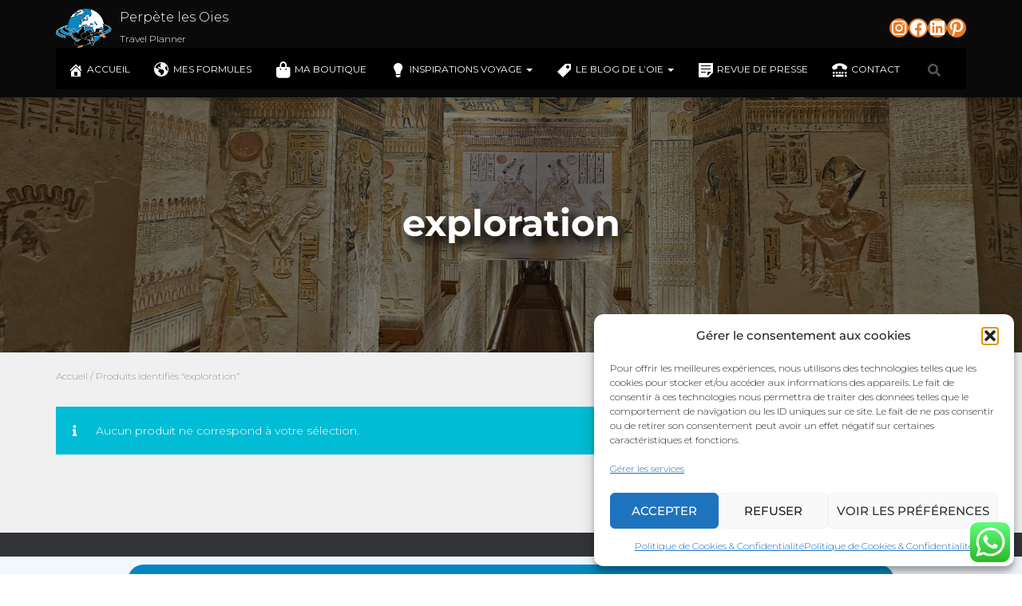

--- FILE ---
content_type: text/html; charset=UTF-8
request_url: https://perpetelesoies.com/etiquette-produit/exploration/
body_size: 57337
content:
<!DOCTYPE html>
<html lang="fr-FR" prefix="og: https://ogp.me/ns#">

<head>
	<meta charset='UTF-8'>
	<meta name="viewport" content="width=device-width, initial-scale=1">
	<link rel="profile" href="https://gmpg.org/xfn/11">
		<script>window._wca = window._wca || [];</script>

	<!-- This site is optimized with the Yoast SEO plugin v26.8 - https://yoast.com/product/yoast-seo-wordpress/ -->
	<title>Archives des exploration - Perpète les Oies</title>
	<link rel="canonical" href="https://perpetelesoies.com/etiquette-produit/exploration/" />
	<meta property="og:locale" content="fr_FR" />
	<meta property="og:type" content="article" />
	<meta property="og:title" content="Archives des exploration - Perpète les Oies" />
	<meta property="og:url" content="https://perpetelesoies.com/etiquette-produit/exploration/" />
	<meta property="og:site_name" content="Perpète les Oies" />
	<meta name="twitter:card" content="summary_large_image" />
	<script type="application/ld+json" class="yoast-schema-graph">{"@context":"https://schema.org","@graph":[{"@type":"CollectionPage","@id":"https://perpetelesoies.com/etiquette-produit/exploration/","url":"https://perpetelesoies.com/etiquette-produit/exploration/","name":"Archives des exploration - Perpète les Oies","isPartOf":{"@id":"https://perpetelesoies.com/#website"},"breadcrumb":{"@id":"https://perpetelesoies.com/etiquette-produit/exploration/#breadcrumb"},"inLanguage":"fr-FR"},{"@type":"BreadcrumbList","@id":"https://perpetelesoies.com/etiquette-produit/exploration/#breadcrumb","itemListElement":[{"@type":"ListItem","position":1,"name":"Accueil","item":"https://perpetelesoies.com/"},{"@type":"ListItem","position":2,"name":"exploration"}]},{"@type":"WebSite","@id":"https://perpetelesoies.com/#website","url":"https://perpetelesoies.com/","name":"Perpète les Oies","description":"Travel Planner","publisher":{"@id":"https://perpetelesoies.com/#organization"},"potentialAction":[{"@type":"SearchAction","target":{"@type":"EntryPoint","urlTemplate":"https://perpetelesoies.com/?s={search_term_string}"},"query-input":{"@type":"PropertyValueSpecification","valueRequired":true,"valueName":"search_term_string"}}],"inLanguage":"fr-FR"},{"@type":"Organization","@id":"https://perpetelesoies.com/#organization","name":"Perpète lès Oies","url":"https://perpetelesoies.com/","logo":{"@type":"ImageObject","inLanguage":"fr-FR","@id":"https://perpetelesoies.com/#/schema/logo/image/","url":"https://perpetelesoies.com/wp-content/uploads/2022/03/logotype_perpete_les_oies.png","contentUrl":"https://perpetelesoies.com/wp-content/uploads/2022/03/logotype_perpete_les_oies.png","width":300,"height":221,"caption":"Perpète lès Oies"},"image":{"@id":"https://perpetelesoies.com/#/schema/logo/image/"}}]}</script>
	<!-- / Yoast SEO plugin. -->



<!-- Optimisation des moteurs de recherche par Rank Math - https://rankmath.com/ -->
<title>Archives des exploration - Perpète les Oies</title>
<meta name="robots" content="follow, noindex"/>
<meta property="og:locale" content="fr_FR" />
<meta property="og:type" content="article" />
<meta property="og:title" content="exploration - Perpète les Oies" />
<meta property="og:url" content="https://perpetelesoies.com/etiquette-produit/exploration/" />
<meta property="og:site_name" content="Perpète les Oies" />
<meta name="twitter:card" content="summary_large_image" />
<meta name="twitter:title" content="exploration - Perpète les Oies" />
<script type="application/ld+json" class="rank-math-schema">{"@context":"https://schema.org","@graph":[{"@type":"Organization","@id":"https://perpetelesoies.com/#organization","name":"Perp\u00e8te les Oies"},{"@type":"WebSite","@id":"https://perpetelesoies.com/#website","url":"https://perpetelesoies.com","name":"Perp\u00e8te les Oies","publisher":{"@id":"https://perpetelesoies.com/#organization"},"inLanguage":"fr-FR"},{"@type":"CollectionPage","@id":"https://perpetelesoies.com/etiquette-produit/exploration/#webpage","url":"https://perpetelesoies.com/etiquette-produit/exploration/","name":"exploration - Perp\u00e8te les Oies","isPartOf":{"@id":"https://perpetelesoies.com/#website"},"inLanguage":"fr-FR"}]}</script>
<!-- /Extension Rank Math WordPress SEO -->

<link rel='dns-prefetch' href='//assets.pinterest.com' />
<link rel='dns-prefetch' href='//stats.wp.com' />
<link rel='dns-prefetch' href='//kit.fontawesome.com' />
<link rel='dns-prefetch' href='//maxcdn.bootstrapcdn.com' />
<link rel='dns-prefetch' href='//widgets.wp.com' />
<link rel='dns-prefetch' href='//s0.wp.com' />
<link rel='dns-prefetch' href='//0.gravatar.com' />
<link rel='dns-prefetch' href='//1.gravatar.com' />
<link rel='dns-prefetch' href='//2.gravatar.com' />
<link rel='preconnect' href='//c0.wp.com' />
<link rel='preconnect' href='//i0.wp.com' />
<link rel="alternate" type="application/rss+xml" title="Perpète les Oies &raquo; Flux" href="https://perpetelesoies.com/feed/" />
<link rel="alternate" type="application/rss+xml" title="Perpète les Oies &raquo; Flux des commentaires" href="https://perpetelesoies.com/comments/feed/" />
<link rel="alternate" type="application/rss+xml" title="Flux pour Perpète les Oies &raquo; exploration Étiquette" href="https://perpetelesoies.com/etiquette-produit/exploration/feed/" />
<style id='wp-img-auto-sizes-contain-inline-css' type='text/css'>
img:is([sizes=auto i],[sizes^="auto," i]){contain-intrinsic-size:3000px 1500px}
/*# sourceURL=wp-img-auto-sizes-contain-inline-css */
</style>
<link rel='stylesheet' id='tc-caf-common-style-css' href='https://perpetelesoies.com/wp-content/plugins/category-ajax-filter/assets/css/common/common.min.css?ver=2.8.4' type='text/css' media='all' />
<link rel='stylesheet' id='tc-caf-post-layout1-css' href='https://perpetelesoies.com/wp-content/plugins/category-ajax-filter/assets/css/post/post-layout1.min.css?ver=2.8.4' type='text/css' media='all' />
<link rel='stylesheet' id='tc-caf-filter-layout1-css' href='https://perpetelesoies.com/wp-content/plugins/category-ajax-filter/assets/css/filter/filter-layout1.min.css?ver=2.8.4' type='text/css' media='all' />
<link rel='stylesheet' id='tc-caf-dynamic-style-filter-layout1-css' href='https://perpetelesoies.com/wp-content/plugins/category-ajax-filter/assets/css/dynamic-styles.css?ver=2.8.4' type='text/css' media='all' />
<style id='tc-caf-dynamic-style-filter-layout1-inline-css' type='text/css'>
.data-target-div1 #caf-filter-layout1 li a,.data-target-div1 #caf-filter-layout1 li.more span {background-color: #0486c1;color: #fff;text-transform:capitalize;font-family:inherit;font-size:12px;}
 .data-target-div1 .manage-caf-search-icon i {background-color: #0486c1;color: #fff;text-transform:capitalize;font-size:12px;}
.data-target-div1 #caf-filter-layout1 li a.active {background-color: #ffffff;color: #0486c1;}
.data-target-div1 .search-layout2 input#caf-search-sub,.data-target-div1 .search-layout1 input#caf-search-sub {background-color: #0486c1;color: #fff;text-transform:capitalize;font-size:12px;}
.data-target-div1 .search-layout2 input#caf-search-input {font-size:12px;text-transform:capitalize;}
.data-target-div1 .search-layout1 input#caf-search-input {font-size:12px;text-transform:capitalize;}
.data-target-div1 .caf-post-layout1 .caf-content {font-family:inherit;}#caf-post-layout-container.data-target-div1.post-layout1 {background-color: #ffffff00;font-family:inherit;}
.data-target-div1 .caf-post-layout1 .caf-post-title {background-color: #000000;}
.data-target-div1 .caf-post-layout1 .caf-post-title h2 ,.data-target-div1 .caf-post-layout1 .caf-post-title h2 a{color: #ffffff;font-family:inherit;text-transform:capitalize;font-size:13px;font-weight:bold;line-height:16px}
.data-target-div1 .caf-post-layout1 .caf-meta-content i {color:#000000;}
.data-target-div1 .caf-meta-content-cats li a {background-color: #ffffff;color:#000000;font-family:inherit;}
.data-target-div1 .caf-post-layout1 span.author,.data-target-div1 .caf-post-layout1 span.date,.data-target-div1 .caf-post-layout1 span.comment {
font-family:inherit;}
.data-target-div1 ul#caf-layout-pagination.post-layout1 li a,.data-target-div1 .prev-next-caf-pagination .caf-pagi-btn {font-family:inherit;color: #000000;background-color:#ffffff}
.data-target-div1 ul#caf-layout-pagination.post-layout1 li span.current { color: #ffffff;background-color: #000000;font-family:inherit;}
.data-target-div1 .error-caf {background-color: #000000; color: #ffffff;font-family:inherit;font-size:13px;}
.data-target-div1 .caf-post-layout1 .caf-meta-content,.data-target-div1 .caf-post-layout1 .caf-content {color: #000000;}
.data-target-div1 .caf-post-layout1 a.caf-read-more {font-family:inherit;border-color: #000000; color: #000000;background-color: #ffffff;}
.data-target-div1 .caf-post-layout1 a.caf-read-more:hover {background-color: #000000;}
.data-target-div1 .status i {color:#000000;background-color: #ffffff;}
.data-target-div1 .caf-post-layout1 .caf-meta-content-cats li a  {background-color:#000000;color: #ffffff;}
/*# sourceURL=tc-caf-dynamic-style-filter-layout1-inline-css */
</style>
<link rel='stylesheet' id='tc-caf-font-awesome-style-css' href='https://perpetelesoies.com/wp-content/plugins/category-ajax-filter/assets/css/fontawesome/css/font-awesome.min.css?ver=2.8.4' type='text/css' media='all' />
<link rel='stylesheet' id='ht_ctc_main_css-css' href='https://perpetelesoies.com/wp-content/plugins/click-to-chat-for-whatsapp/new/inc/assets/css/main.css?ver=4.36' type='text/css' media='all' />
<style id='wp-emoji-styles-inline-css' type='text/css'>

	img.wp-smiley, img.emoji {
		display: inline !important;
		border: none !important;
		box-shadow: none !important;
		height: 1em !important;
		width: 1em !important;
		margin: 0 0.07em !important;
		vertical-align: -0.1em !important;
		background: none !important;
		padding: 0 !important;
	}
/*# sourceURL=wp-emoji-styles-inline-css */
</style>
<link rel='stylesheet' id='wp-block-library-css' href='https://c0.wp.com/c/6.9/wp-includes/css/dist/block-library/style.min.css' type='text/css' media='all' />
<style id='wp-block-social-links-inline-css' type='text/css'>
.wp-block-social-links{background:none;box-sizing:border-box;margin-left:0;padding-left:0;padding-right:0;text-indent:0}.wp-block-social-links .wp-social-link a,.wp-block-social-links .wp-social-link a:hover{border-bottom:0;box-shadow:none;text-decoration:none}.wp-block-social-links .wp-social-link svg{height:1em;width:1em}.wp-block-social-links .wp-social-link span:not(.screen-reader-text){font-size:.65em;margin-left:.5em;margin-right:.5em}.wp-block-social-links.has-small-icon-size{font-size:16px}.wp-block-social-links,.wp-block-social-links.has-normal-icon-size{font-size:24px}.wp-block-social-links.has-large-icon-size{font-size:36px}.wp-block-social-links.has-huge-icon-size{font-size:48px}.wp-block-social-links.aligncenter{display:flex;justify-content:center}.wp-block-social-links.alignright{justify-content:flex-end}.wp-block-social-link{border-radius:9999px;display:block}@media not (prefers-reduced-motion){.wp-block-social-link{transition:transform .1s ease}}.wp-block-social-link{height:auto}.wp-block-social-link a{align-items:center;display:flex;line-height:0}.wp-block-social-link:hover{transform:scale(1.1)}.wp-block-social-links .wp-block-social-link.wp-social-link{display:inline-block;margin:0;padding:0}.wp-block-social-links .wp-block-social-link.wp-social-link .wp-block-social-link-anchor,.wp-block-social-links .wp-block-social-link.wp-social-link .wp-block-social-link-anchor svg,.wp-block-social-links .wp-block-social-link.wp-social-link .wp-block-social-link-anchor:active,.wp-block-social-links .wp-block-social-link.wp-social-link .wp-block-social-link-anchor:hover,.wp-block-social-links .wp-block-social-link.wp-social-link .wp-block-social-link-anchor:visited{color:currentColor;fill:currentColor}:where(.wp-block-social-links:not(.is-style-logos-only)) .wp-social-link{background-color:#f0f0f0;color:#444}:where(.wp-block-social-links:not(.is-style-logos-only)) .wp-social-link-amazon{background-color:#f90;color:#fff}:where(.wp-block-social-links:not(.is-style-logos-only)) .wp-social-link-bandcamp{background-color:#1ea0c3;color:#fff}:where(.wp-block-social-links:not(.is-style-logos-only)) .wp-social-link-behance{background-color:#0757fe;color:#fff}:where(.wp-block-social-links:not(.is-style-logos-only)) .wp-social-link-bluesky{background-color:#0a7aff;color:#fff}:where(.wp-block-social-links:not(.is-style-logos-only)) .wp-social-link-codepen{background-color:#1e1f26;color:#fff}:where(.wp-block-social-links:not(.is-style-logos-only)) .wp-social-link-deviantart{background-color:#02e49b;color:#fff}:where(.wp-block-social-links:not(.is-style-logos-only)) .wp-social-link-discord{background-color:#5865f2;color:#fff}:where(.wp-block-social-links:not(.is-style-logos-only)) .wp-social-link-dribbble{background-color:#e94c89;color:#fff}:where(.wp-block-social-links:not(.is-style-logos-only)) .wp-social-link-dropbox{background-color:#4280ff;color:#fff}:where(.wp-block-social-links:not(.is-style-logos-only)) .wp-social-link-etsy{background-color:#f45800;color:#fff}:where(.wp-block-social-links:not(.is-style-logos-only)) .wp-social-link-facebook{background-color:#0866ff;color:#fff}:where(.wp-block-social-links:not(.is-style-logos-only)) .wp-social-link-fivehundredpx{background-color:#000;color:#fff}:where(.wp-block-social-links:not(.is-style-logos-only)) .wp-social-link-flickr{background-color:#0461dd;color:#fff}:where(.wp-block-social-links:not(.is-style-logos-only)) .wp-social-link-foursquare{background-color:#e65678;color:#fff}:where(.wp-block-social-links:not(.is-style-logos-only)) .wp-social-link-github{background-color:#24292d;color:#fff}:where(.wp-block-social-links:not(.is-style-logos-only)) .wp-social-link-goodreads{background-color:#eceadd;color:#382110}:where(.wp-block-social-links:not(.is-style-logos-only)) .wp-social-link-google{background-color:#ea4434;color:#fff}:where(.wp-block-social-links:not(.is-style-logos-only)) .wp-social-link-gravatar{background-color:#1d4fc4;color:#fff}:where(.wp-block-social-links:not(.is-style-logos-only)) .wp-social-link-instagram{background-color:#f00075;color:#fff}:where(.wp-block-social-links:not(.is-style-logos-only)) .wp-social-link-lastfm{background-color:#e21b24;color:#fff}:where(.wp-block-social-links:not(.is-style-logos-only)) .wp-social-link-linkedin{background-color:#0d66c2;color:#fff}:where(.wp-block-social-links:not(.is-style-logos-only)) .wp-social-link-mastodon{background-color:#3288d4;color:#fff}:where(.wp-block-social-links:not(.is-style-logos-only)) .wp-social-link-medium{background-color:#000;color:#fff}:where(.wp-block-social-links:not(.is-style-logos-only)) .wp-social-link-meetup{background-color:#f6405f;color:#fff}:where(.wp-block-social-links:not(.is-style-logos-only)) .wp-social-link-patreon{background-color:#000;color:#fff}:where(.wp-block-social-links:not(.is-style-logos-only)) .wp-social-link-pinterest{background-color:#e60122;color:#fff}:where(.wp-block-social-links:not(.is-style-logos-only)) .wp-social-link-pocket{background-color:#ef4155;color:#fff}:where(.wp-block-social-links:not(.is-style-logos-only)) .wp-social-link-reddit{background-color:#ff4500;color:#fff}:where(.wp-block-social-links:not(.is-style-logos-only)) .wp-social-link-skype{background-color:#0478d7;color:#fff}:where(.wp-block-social-links:not(.is-style-logos-only)) .wp-social-link-snapchat{background-color:#fefc00;color:#fff;stroke:#000}:where(.wp-block-social-links:not(.is-style-logos-only)) .wp-social-link-soundcloud{background-color:#ff5600;color:#fff}:where(.wp-block-social-links:not(.is-style-logos-only)) .wp-social-link-spotify{background-color:#1bd760;color:#fff}:where(.wp-block-social-links:not(.is-style-logos-only)) .wp-social-link-telegram{background-color:#2aabee;color:#fff}:where(.wp-block-social-links:not(.is-style-logos-only)) .wp-social-link-threads{background-color:#000;color:#fff}:where(.wp-block-social-links:not(.is-style-logos-only)) .wp-social-link-tiktok{background-color:#000;color:#fff}:where(.wp-block-social-links:not(.is-style-logos-only)) .wp-social-link-tumblr{background-color:#011835;color:#fff}:where(.wp-block-social-links:not(.is-style-logos-only)) .wp-social-link-twitch{background-color:#6440a4;color:#fff}:where(.wp-block-social-links:not(.is-style-logos-only)) .wp-social-link-twitter{background-color:#1da1f2;color:#fff}:where(.wp-block-social-links:not(.is-style-logos-only)) .wp-social-link-vimeo{background-color:#1eb7ea;color:#fff}:where(.wp-block-social-links:not(.is-style-logos-only)) .wp-social-link-vk{background-color:#4680c2;color:#fff}:where(.wp-block-social-links:not(.is-style-logos-only)) .wp-social-link-wordpress{background-color:#3499cd;color:#fff}:where(.wp-block-social-links:not(.is-style-logos-only)) .wp-social-link-whatsapp{background-color:#25d366;color:#fff}:where(.wp-block-social-links:not(.is-style-logos-only)) .wp-social-link-x{background-color:#000;color:#fff}:where(.wp-block-social-links:not(.is-style-logos-only)) .wp-social-link-yelp{background-color:#d32422;color:#fff}:where(.wp-block-social-links:not(.is-style-logos-only)) .wp-social-link-youtube{background-color:red;color:#fff}:where(.wp-block-social-links.is-style-logos-only) .wp-social-link{background:none}:where(.wp-block-social-links.is-style-logos-only) .wp-social-link svg{height:1.25em;width:1.25em}:where(.wp-block-social-links.is-style-logos-only) .wp-social-link-amazon{color:#f90}:where(.wp-block-social-links.is-style-logos-only) .wp-social-link-bandcamp{color:#1ea0c3}:where(.wp-block-social-links.is-style-logos-only) .wp-social-link-behance{color:#0757fe}:where(.wp-block-social-links.is-style-logos-only) .wp-social-link-bluesky{color:#0a7aff}:where(.wp-block-social-links.is-style-logos-only) .wp-social-link-codepen{color:#1e1f26}:where(.wp-block-social-links.is-style-logos-only) .wp-social-link-deviantart{color:#02e49b}:where(.wp-block-social-links.is-style-logos-only) .wp-social-link-discord{color:#5865f2}:where(.wp-block-social-links.is-style-logos-only) .wp-social-link-dribbble{color:#e94c89}:where(.wp-block-social-links.is-style-logos-only) .wp-social-link-dropbox{color:#4280ff}:where(.wp-block-social-links.is-style-logos-only) .wp-social-link-etsy{color:#f45800}:where(.wp-block-social-links.is-style-logos-only) .wp-social-link-facebook{color:#0866ff}:where(.wp-block-social-links.is-style-logos-only) .wp-social-link-fivehundredpx{color:#000}:where(.wp-block-social-links.is-style-logos-only) .wp-social-link-flickr{color:#0461dd}:where(.wp-block-social-links.is-style-logos-only) .wp-social-link-foursquare{color:#e65678}:where(.wp-block-social-links.is-style-logos-only) .wp-social-link-github{color:#24292d}:where(.wp-block-social-links.is-style-logos-only) .wp-social-link-goodreads{color:#382110}:where(.wp-block-social-links.is-style-logos-only) .wp-social-link-google{color:#ea4434}:where(.wp-block-social-links.is-style-logos-only) .wp-social-link-gravatar{color:#1d4fc4}:where(.wp-block-social-links.is-style-logos-only) .wp-social-link-instagram{color:#f00075}:where(.wp-block-social-links.is-style-logos-only) .wp-social-link-lastfm{color:#e21b24}:where(.wp-block-social-links.is-style-logos-only) .wp-social-link-linkedin{color:#0d66c2}:where(.wp-block-social-links.is-style-logos-only) .wp-social-link-mastodon{color:#3288d4}:where(.wp-block-social-links.is-style-logos-only) .wp-social-link-medium{color:#000}:where(.wp-block-social-links.is-style-logos-only) .wp-social-link-meetup{color:#f6405f}:where(.wp-block-social-links.is-style-logos-only) .wp-social-link-patreon{color:#000}:where(.wp-block-social-links.is-style-logos-only) .wp-social-link-pinterest{color:#e60122}:where(.wp-block-social-links.is-style-logos-only) .wp-social-link-pocket{color:#ef4155}:where(.wp-block-social-links.is-style-logos-only) .wp-social-link-reddit{color:#ff4500}:where(.wp-block-social-links.is-style-logos-only) .wp-social-link-skype{color:#0478d7}:where(.wp-block-social-links.is-style-logos-only) .wp-social-link-snapchat{color:#fff;stroke:#000}:where(.wp-block-social-links.is-style-logos-only) .wp-social-link-soundcloud{color:#ff5600}:where(.wp-block-social-links.is-style-logos-only) .wp-social-link-spotify{color:#1bd760}:where(.wp-block-social-links.is-style-logos-only) .wp-social-link-telegram{color:#2aabee}:where(.wp-block-social-links.is-style-logos-only) .wp-social-link-threads{color:#000}:where(.wp-block-social-links.is-style-logos-only) .wp-social-link-tiktok{color:#000}:where(.wp-block-social-links.is-style-logos-only) .wp-social-link-tumblr{color:#011835}:where(.wp-block-social-links.is-style-logos-only) .wp-social-link-twitch{color:#6440a4}:where(.wp-block-social-links.is-style-logos-only) .wp-social-link-twitter{color:#1da1f2}:where(.wp-block-social-links.is-style-logos-only) .wp-social-link-vimeo{color:#1eb7ea}:where(.wp-block-social-links.is-style-logos-only) .wp-social-link-vk{color:#4680c2}:where(.wp-block-social-links.is-style-logos-only) .wp-social-link-whatsapp{color:#25d366}:where(.wp-block-social-links.is-style-logos-only) .wp-social-link-wordpress{color:#3499cd}:where(.wp-block-social-links.is-style-logos-only) .wp-social-link-x{color:#000}:where(.wp-block-social-links.is-style-logos-only) .wp-social-link-yelp{color:#d32422}:where(.wp-block-social-links.is-style-logos-only) .wp-social-link-youtube{color:red}.wp-block-social-links.is-style-pill-shape .wp-social-link{width:auto}:root :where(.wp-block-social-links .wp-social-link a){padding:.25em}:root :where(.wp-block-social-links.is-style-logos-only .wp-social-link a){padding:0}:root :where(.wp-block-social-links.is-style-pill-shape .wp-social-link a){padding-left:.6666666667em;padding-right:.6666666667em}.wp-block-social-links:not(.has-icon-color):not(.has-icon-background-color) .wp-social-link-snapchat .wp-block-social-link-label{color:#000}
/*# sourceURL=https://c0.wp.com/c/6.9/wp-includes/blocks/social-links/style.min.css */
</style>
<style id='global-styles-inline-css' type='text/css'>
:root{--wp--preset--aspect-ratio--square: 1;--wp--preset--aspect-ratio--4-3: 4/3;--wp--preset--aspect-ratio--3-4: 3/4;--wp--preset--aspect-ratio--3-2: 3/2;--wp--preset--aspect-ratio--2-3: 2/3;--wp--preset--aspect-ratio--16-9: 16/9;--wp--preset--aspect-ratio--9-16: 9/16;--wp--preset--color--black: #000000;--wp--preset--color--cyan-bluish-gray: #abb8c3;--wp--preset--color--white: #ffffff;--wp--preset--color--pale-pink: #f78da7;--wp--preset--color--vivid-red: #cf2e2e;--wp--preset--color--luminous-vivid-orange: #ff6900;--wp--preset--color--luminous-vivid-amber: #fcb900;--wp--preset--color--light-green-cyan: #7bdcb5;--wp--preset--color--vivid-green-cyan: #00d084;--wp--preset--color--pale-cyan-blue: #8ed1fc;--wp--preset--color--vivid-cyan-blue: #0693e3;--wp--preset--color--vivid-purple: #9b51e0;--wp--preset--color--accent: #e77a25;--wp--preset--color--background-color: #ffffff;--wp--preset--color--header-gradient: #f7b32b;--wp--preset--gradient--vivid-cyan-blue-to-vivid-purple: linear-gradient(135deg,rgb(6,147,227) 0%,rgb(155,81,224) 100%);--wp--preset--gradient--light-green-cyan-to-vivid-green-cyan: linear-gradient(135deg,rgb(122,220,180) 0%,rgb(0,208,130) 100%);--wp--preset--gradient--luminous-vivid-amber-to-luminous-vivid-orange: linear-gradient(135deg,rgb(252,185,0) 0%,rgb(255,105,0) 100%);--wp--preset--gradient--luminous-vivid-orange-to-vivid-red: linear-gradient(135deg,rgb(255,105,0) 0%,rgb(207,46,46) 100%);--wp--preset--gradient--very-light-gray-to-cyan-bluish-gray: linear-gradient(135deg,rgb(238,238,238) 0%,rgb(169,184,195) 100%);--wp--preset--gradient--cool-to-warm-spectrum: linear-gradient(135deg,rgb(74,234,220) 0%,rgb(151,120,209) 20%,rgb(207,42,186) 40%,rgb(238,44,130) 60%,rgb(251,105,98) 80%,rgb(254,248,76) 100%);--wp--preset--gradient--blush-light-purple: linear-gradient(135deg,rgb(255,206,236) 0%,rgb(152,150,240) 100%);--wp--preset--gradient--blush-bordeaux: linear-gradient(135deg,rgb(254,205,165) 0%,rgb(254,45,45) 50%,rgb(107,0,62) 100%);--wp--preset--gradient--luminous-dusk: linear-gradient(135deg,rgb(255,203,112) 0%,rgb(199,81,192) 50%,rgb(65,88,208) 100%);--wp--preset--gradient--pale-ocean: linear-gradient(135deg,rgb(255,245,203) 0%,rgb(182,227,212) 50%,rgb(51,167,181) 100%);--wp--preset--gradient--electric-grass: linear-gradient(135deg,rgb(202,248,128) 0%,rgb(113,206,126) 100%);--wp--preset--gradient--midnight: linear-gradient(135deg,rgb(2,3,129) 0%,rgb(40,116,252) 100%);--wp--preset--font-size--small: 13px;--wp--preset--font-size--medium: 20px;--wp--preset--font-size--large: 36px;--wp--preset--font-size--x-large: 42px;--wp--preset--spacing--20: 0.44rem;--wp--preset--spacing--30: 0.67rem;--wp--preset--spacing--40: 1rem;--wp--preset--spacing--50: 1.5rem;--wp--preset--spacing--60: 2.25rem;--wp--preset--spacing--70: 3.38rem;--wp--preset--spacing--80: 5.06rem;--wp--preset--shadow--natural: 6px 6px 9px rgba(0, 0, 0, 0.2);--wp--preset--shadow--deep: 12px 12px 50px rgba(0, 0, 0, 0.4);--wp--preset--shadow--sharp: 6px 6px 0px rgba(0, 0, 0, 0.2);--wp--preset--shadow--outlined: 6px 6px 0px -3px rgb(255, 255, 255), 6px 6px rgb(0, 0, 0);--wp--preset--shadow--crisp: 6px 6px 0px rgb(0, 0, 0);}:root :where(.is-layout-flow) > :first-child{margin-block-start: 0;}:root :where(.is-layout-flow) > :last-child{margin-block-end: 0;}:root :where(.is-layout-flow) > *{margin-block-start: 24px;margin-block-end: 0;}:root :where(.is-layout-constrained) > :first-child{margin-block-start: 0;}:root :where(.is-layout-constrained) > :last-child{margin-block-end: 0;}:root :where(.is-layout-constrained) > *{margin-block-start: 24px;margin-block-end: 0;}:root :where(.is-layout-flex){gap: 24px;}:root :where(.is-layout-grid){gap: 24px;}body .is-layout-flex{display: flex;}.is-layout-flex{flex-wrap: wrap;align-items: center;}.is-layout-flex > :is(*, div){margin: 0;}body .is-layout-grid{display: grid;}.is-layout-grid > :is(*, div){margin: 0;}.has-black-color{color: var(--wp--preset--color--black) !important;}.has-cyan-bluish-gray-color{color: var(--wp--preset--color--cyan-bluish-gray) !important;}.has-white-color{color: var(--wp--preset--color--white) !important;}.has-pale-pink-color{color: var(--wp--preset--color--pale-pink) !important;}.has-vivid-red-color{color: var(--wp--preset--color--vivid-red) !important;}.has-luminous-vivid-orange-color{color: var(--wp--preset--color--luminous-vivid-orange) !important;}.has-luminous-vivid-amber-color{color: var(--wp--preset--color--luminous-vivid-amber) !important;}.has-light-green-cyan-color{color: var(--wp--preset--color--light-green-cyan) !important;}.has-vivid-green-cyan-color{color: var(--wp--preset--color--vivid-green-cyan) !important;}.has-pale-cyan-blue-color{color: var(--wp--preset--color--pale-cyan-blue) !important;}.has-vivid-cyan-blue-color{color: var(--wp--preset--color--vivid-cyan-blue) !important;}.has-vivid-purple-color{color: var(--wp--preset--color--vivid-purple) !important;}.has-accent-color{color: var(--wp--preset--color--accent) !important;}.has-background-color-color{color: var(--wp--preset--color--background-color) !important;}.has-header-gradient-color{color: var(--wp--preset--color--header-gradient) !important;}.has-black-background-color{background-color: var(--wp--preset--color--black) !important;}.has-cyan-bluish-gray-background-color{background-color: var(--wp--preset--color--cyan-bluish-gray) !important;}.has-white-background-color{background-color: var(--wp--preset--color--white) !important;}.has-pale-pink-background-color{background-color: var(--wp--preset--color--pale-pink) !important;}.has-vivid-red-background-color{background-color: var(--wp--preset--color--vivid-red) !important;}.has-luminous-vivid-orange-background-color{background-color: var(--wp--preset--color--luminous-vivid-orange) !important;}.has-luminous-vivid-amber-background-color{background-color: var(--wp--preset--color--luminous-vivid-amber) !important;}.has-light-green-cyan-background-color{background-color: var(--wp--preset--color--light-green-cyan) !important;}.has-vivid-green-cyan-background-color{background-color: var(--wp--preset--color--vivid-green-cyan) !important;}.has-pale-cyan-blue-background-color{background-color: var(--wp--preset--color--pale-cyan-blue) !important;}.has-vivid-cyan-blue-background-color{background-color: var(--wp--preset--color--vivid-cyan-blue) !important;}.has-vivid-purple-background-color{background-color: var(--wp--preset--color--vivid-purple) !important;}.has-accent-background-color{background-color: var(--wp--preset--color--accent) !important;}.has-background-color-background-color{background-color: var(--wp--preset--color--background-color) !important;}.has-header-gradient-background-color{background-color: var(--wp--preset--color--header-gradient) !important;}.has-black-border-color{border-color: var(--wp--preset--color--black) !important;}.has-cyan-bluish-gray-border-color{border-color: var(--wp--preset--color--cyan-bluish-gray) !important;}.has-white-border-color{border-color: var(--wp--preset--color--white) !important;}.has-pale-pink-border-color{border-color: var(--wp--preset--color--pale-pink) !important;}.has-vivid-red-border-color{border-color: var(--wp--preset--color--vivid-red) !important;}.has-luminous-vivid-orange-border-color{border-color: var(--wp--preset--color--luminous-vivid-orange) !important;}.has-luminous-vivid-amber-border-color{border-color: var(--wp--preset--color--luminous-vivid-amber) !important;}.has-light-green-cyan-border-color{border-color: var(--wp--preset--color--light-green-cyan) !important;}.has-vivid-green-cyan-border-color{border-color: var(--wp--preset--color--vivid-green-cyan) !important;}.has-pale-cyan-blue-border-color{border-color: var(--wp--preset--color--pale-cyan-blue) !important;}.has-vivid-cyan-blue-border-color{border-color: var(--wp--preset--color--vivid-cyan-blue) !important;}.has-vivid-purple-border-color{border-color: var(--wp--preset--color--vivid-purple) !important;}.has-accent-border-color{border-color: var(--wp--preset--color--accent) !important;}.has-background-color-border-color{border-color: var(--wp--preset--color--background-color) !important;}.has-header-gradient-border-color{border-color: var(--wp--preset--color--header-gradient) !important;}.has-vivid-cyan-blue-to-vivid-purple-gradient-background{background: var(--wp--preset--gradient--vivid-cyan-blue-to-vivid-purple) !important;}.has-light-green-cyan-to-vivid-green-cyan-gradient-background{background: var(--wp--preset--gradient--light-green-cyan-to-vivid-green-cyan) !important;}.has-luminous-vivid-amber-to-luminous-vivid-orange-gradient-background{background: var(--wp--preset--gradient--luminous-vivid-amber-to-luminous-vivid-orange) !important;}.has-luminous-vivid-orange-to-vivid-red-gradient-background{background: var(--wp--preset--gradient--luminous-vivid-orange-to-vivid-red) !important;}.has-very-light-gray-to-cyan-bluish-gray-gradient-background{background: var(--wp--preset--gradient--very-light-gray-to-cyan-bluish-gray) !important;}.has-cool-to-warm-spectrum-gradient-background{background: var(--wp--preset--gradient--cool-to-warm-spectrum) !important;}.has-blush-light-purple-gradient-background{background: var(--wp--preset--gradient--blush-light-purple) !important;}.has-blush-bordeaux-gradient-background{background: var(--wp--preset--gradient--blush-bordeaux) !important;}.has-luminous-dusk-gradient-background{background: var(--wp--preset--gradient--luminous-dusk) !important;}.has-pale-ocean-gradient-background{background: var(--wp--preset--gradient--pale-ocean) !important;}.has-electric-grass-gradient-background{background: var(--wp--preset--gradient--electric-grass) !important;}.has-midnight-gradient-background{background: var(--wp--preset--gradient--midnight) !important;}.has-small-font-size{font-size: var(--wp--preset--font-size--small) !important;}.has-medium-font-size{font-size: var(--wp--preset--font-size--medium) !important;}.has-large-font-size{font-size: var(--wp--preset--font-size--large) !important;}.has-x-large-font-size{font-size: var(--wp--preset--font-size--x-large) !important;}
/*# sourceURL=global-styles-inline-css */
</style>
<style id='core-block-supports-inline-css' type='text/css'>
.wp-container-core-social-links-is-layout-b2891da8{justify-content:space-between;}
/*# sourceURL=core-block-supports-inline-css */
</style>

<style id='classic-theme-styles-inline-css' type='text/css'>
/*! This file is auto-generated */
.wp-block-button__link{color:#fff;background-color:#32373c;border-radius:9999px;box-shadow:none;text-decoration:none;padding:calc(.667em + 2px) calc(1.333em + 2px);font-size:1.125em}.wp-block-file__button{background:#32373c;color:#fff;text-decoration:none}
/*# sourceURL=/wp-includes/css/classic-themes.min.css */
</style>
<style id='font-awesome-svg-styles-default-inline-css' type='text/css'>
.svg-inline--fa {
  display: inline-block;
  height: 1em;
  overflow: visible;
  vertical-align: -.125em;
}
/*# sourceURL=font-awesome-svg-styles-default-inline-css */
</style>
<link rel='stylesheet' id='font-awesome-svg-styles-css' href='https://perpetelesoies.com/wp-content/uploads/font-awesome/v/css/svg-with-js.css' type='text/css' media='all' />
<style id='font-awesome-svg-styles-inline-css' type='text/css'>
   .wp-block-font-awesome-icon svg::before,
   .wp-rich-text-font-awesome-icon svg::before {content: unset;}
/*# sourceURL=font-awesome-svg-styles-inline-css */
</style>
<link rel='stylesheet' id='acoplw-style-css' href='https://perpetelesoies.com/wp-content/plugins/aco-product-labels-for-woocommerce/includes/../assets/css/frontend.css?ver=1.5.13' type='text/css' media='all' />
<link rel='stylesheet' id='wpos-slick-style-css' href='https://perpetelesoies.com/wp-content/plugins/post-category-image-with-grid-and-slider/assets/css/slick.css?ver=1.5.3' type='text/css' media='all' />
<link rel='stylesheet' id='pciwgas-publlic-style-css' href='https://perpetelesoies.com/wp-content/plugins/post-category-image-with-grid-and-slider/assets/css/pciwgas-public.css?ver=1.5.3' type='text/css' media='all' />
<link rel='stylesheet' id='hestia-clients-bar-css' href='https://perpetelesoies.com/wp-content/plugins/themeisle-companion/obfx_modules/companion-legacy/assets/css/hestia/clients-bar.css?ver=3.0.3' type='text/css' media='all' />
<link rel='stylesheet' id='dashicons-css' href='https://c0.wp.com/c/6.9/wp-includes/css/dashicons.min.css' type='text/css' media='all' />
<link rel='stylesheet' id='obfx-module-pub-css-icône-de-menu-0-css' href='https://maxcdn.bootstrapcdn.com/font-awesome/4.7.0/css/font-awesome.min.css?ver=3.0.5' type='text/css' media='all' />
<link rel='stylesheet' id='obfx-module-pub-css-icône-de-menu-1-css' href='https://perpetelesoies.com/wp-content/plugins/themeisle-companion/obfx_modules/menu-icons/css/public.css?ver=3.0.5' type='text/css' media='all' />
<link rel='stylesheet' id='wpmenucart-css' href='https://perpetelesoies.com/wp-content/plugins/woocommerce-menu-bar-cart/assets/css/wpmenucart-main.min.css?ver=2.14.12' type='text/css' media='all' />
<link rel='stylesheet' id='woocommerce-layout-css' href='https://c0.wp.com/p/woocommerce/10.4.3/assets/css/woocommerce-layout.css' type='text/css' media='all' />
<style id='woocommerce-layout-inline-css' type='text/css'>

	.infinite-scroll .woocommerce-pagination {
		display: none;
	}
/*# sourceURL=woocommerce-layout-inline-css */
</style>
<link rel='stylesheet' id='woocommerce-smallscreen-css' href='https://c0.wp.com/p/woocommerce/10.4.3/assets/css/woocommerce-smallscreen.css' type='text/css' media='only screen and (max-width: 768px)' />
<link rel='stylesheet' id='woocommerce-general-css' href='https://c0.wp.com/p/woocommerce/10.4.3/assets/css/woocommerce.css' type='text/css' media='all' />
<style id='woocommerce-inline-inline-css' type='text/css'>
.woocommerce form .form-row .required { visibility: visible; }
/*# sourceURL=woocommerce-inline-inline-css */
</style>
<link rel='stylesheet' id='cmplz-general-css' href='https://perpetelesoies.com/wp-content/plugins/complianz-gdpr/assets/css/cookieblocker.min.css?ver=1766010299' type='text/css' media='all' />
<link rel='stylesheet' id='pinterest-for-woocommerce-pins-css' href='//perpetelesoies.com/wp-content/plugins/pinterest-for-woocommerce/assets/css/frontend/pinterest-for-woocommerce-pins.min.css?ver=1.4.23' type='text/css' media='all' />
<link rel='stylesheet' id='grw-public-main-css-css' href='https://perpetelesoies.com/wp-content/plugins/widget-google-reviews/assets/css/public-main.css?ver=6.9.3' type='text/css' media='all' />
<link rel='stylesheet' id='bootstrap-css' href='https://perpetelesoies.com/wp-content/themes/hestia/assets/bootstrap/css/bootstrap.min.css?ver=1.0.2' type='text/css' media='all' />
<link rel='stylesheet' id='hestia-font-sizes-css' href='https://perpetelesoies.com/wp-content/themes/hestia/assets/css/font-sizes.min.css?ver=3.3.3' type='text/css' media='all' />
<link rel='stylesheet' id='hestia_style-css' href='https://perpetelesoies.com/wp-content/themes/hestia/style.min.css?ver=3.3.3' type='text/css' media='all' />
<style id='hestia_style-inline-css' type='text/css'>
div.wpforms-container-full .wpforms-form div.wpforms-field input.wpforms-error{border:none}div.wpforms-container .wpforms-form input[type=date],div.wpforms-container .wpforms-form input[type=datetime],div.wpforms-container .wpforms-form input[type=datetime-local],div.wpforms-container .wpforms-form input[type=email],div.wpforms-container .wpforms-form input[type=month],div.wpforms-container .wpforms-form input[type=number],div.wpforms-container .wpforms-form input[type=password],div.wpforms-container .wpforms-form input[type=range],div.wpforms-container .wpforms-form input[type=search],div.wpforms-container .wpforms-form input[type=tel],div.wpforms-container .wpforms-form input[type=text],div.wpforms-container .wpforms-form input[type=time],div.wpforms-container .wpforms-form input[type=url],div.wpforms-container .wpforms-form input[type=week],div.wpforms-container .wpforms-form select,div.wpforms-container .wpforms-form textarea,.nf-form-cont input:not([type=button]),div.wpforms-container .wpforms-form .form-group.is-focused .form-control{box-shadow:none}div.wpforms-container .wpforms-form input[type=date],div.wpforms-container .wpforms-form input[type=datetime],div.wpforms-container .wpforms-form input[type=datetime-local],div.wpforms-container .wpforms-form input[type=email],div.wpforms-container .wpforms-form input[type=month],div.wpforms-container .wpforms-form input[type=number],div.wpforms-container .wpforms-form input[type=password],div.wpforms-container .wpforms-form input[type=range],div.wpforms-container .wpforms-form input[type=search],div.wpforms-container .wpforms-form input[type=tel],div.wpforms-container .wpforms-form input[type=text],div.wpforms-container .wpforms-form input[type=time],div.wpforms-container .wpforms-form input[type=url],div.wpforms-container .wpforms-form input[type=week],div.wpforms-container .wpforms-form select,div.wpforms-container .wpforms-form textarea,.nf-form-cont input:not([type=button]){background-image:linear-gradient(#9c27b0,#9c27b0),linear-gradient(#d2d2d2,#d2d2d2);float:none;border:0;border-radius:0;background-color:transparent;background-repeat:no-repeat;background-position:center bottom,center calc(100% - 1px);background-size:0 2px,100% 1px;font-weight:400;transition:background 0s ease-out}div.wpforms-container .wpforms-form .form-group.is-focused .form-control{outline:none;background-size:100% 2px,100% 1px;transition-duration:0.3s}div.wpforms-container .wpforms-form input[type=date].form-control,div.wpforms-container .wpforms-form input[type=datetime].form-control,div.wpforms-container .wpforms-form input[type=datetime-local].form-control,div.wpforms-container .wpforms-form input[type=email].form-control,div.wpforms-container .wpforms-form input[type=month].form-control,div.wpforms-container .wpforms-form input[type=number].form-control,div.wpforms-container .wpforms-form input[type=password].form-control,div.wpforms-container .wpforms-form input[type=range].form-control,div.wpforms-container .wpforms-form input[type=search].form-control,div.wpforms-container .wpforms-form input[type=tel].form-control,div.wpforms-container .wpforms-form input[type=text].form-control,div.wpforms-container .wpforms-form input[type=time].form-control,div.wpforms-container .wpforms-form input[type=url].form-control,div.wpforms-container .wpforms-form input[type=week].form-control,div.wpforms-container .wpforms-form select.form-control,div.wpforms-container .wpforms-form textarea.form-control{border:none;padding:7px 0;font-size:14px}div.wpforms-container .wpforms-form .wpforms-field-select select{border-radius:3px}div.wpforms-container .wpforms-form .wpforms-field-number input[type=number]{background-image:none;border-radius:3px}div.wpforms-container .wpforms-form button[type=submit].wpforms-submit,div.wpforms-container .wpforms-form button[type=submit].wpforms-submit:hover{color:#fff;border:none}.home div.wpforms-container-full .wpforms-form{margin-left:15px;margin-right:15px}div.wpforms-container-full .wpforms-form .wpforms-field{padding:0 0 24px 0 !important}div.wpforms-container-full .wpforms-form .wpforms-submit-container{text-align:right}div.wpforms-container-full .wpforms-form .wpforms-submit-container button{text-transform:uppercase}div.wpforms-container-full .wpforms-form textarea{border:none !important}div.wpforms-container-full .wpforms-form textarea:focus{border-width:0 !important}.home div.wpforms-container .wpforms-form textarea{background-image:linear-gradient(#9c27b0,#9c27b0),linear-gradient(#d2d2d2,#d2d2d2);background-color:transparent;background-repeat:no-repeat;background-position:center bottom,center calc(100% - 1px);background-size:0 2px,100% 1px}@media only screen and(max-width:768px){.wpforms-container-full .wpforms-form .wpforms-one-half,.wpforms-container-full .wpforms-form button{width:100% !important;margin-left:0 !important}.wpforms-container-full .wpforms-form .wpforms-submit-container{text-align:center}}div.wpforms-container .wpforms-form input:focus,div.wpforms-container .wpforms-form select:focus{border:none}form.form-group[id^=sib] input[type=text],form.form-group[id^=sib] input[type=email],form.form-group[id^=sib] select{border:none !important}.footer-big .footer-menu li a[href*="facebook.com"],.footer-big .footer-menu li a[href*="twitter.com"],.footer-big .footer-menu li a:is( [href*="://x.com"],[href*="://www.x.com"]),.footer-big .footer-menu li a[href*="pinterest.com"],.footer-big .footer-menu li a[href*="google.com"],.footer-big .footer-menu li a[href*="linkedin.com"],.footer-big .footer-menu li a[href*="dribbble.com"],.footer-big .footer-menu li a[href*="github.com"],.footer-big .footer-menu li a[href*="youtube.com"],.footer-big .footer-menu li a[href*="instagram.com"],.footer-big .footer-menu li a[href*="reddit.com"],.footer-big .footer-menu li a[href*="tumblr.com"],.footer-big .footer-menu li a[href*="behance.com"],.footer-big .footer-menu li a[href*="snapchat.com"],.footer-big .footer-menu li a[href*="deviantart.com"],.footer-big .footer-menu li a[href*="vimeo.com"]{color:transparent;font-size:0;padding:10px}.footer-big .footer-menu li a[href*="facebook.com"]:hover,.footer-big .footer-menu li a[href*="twitter.com"]:hover,.footer-big .footer-menu li a[href*="pinterest.com"]:hover,.footer-big .footer-menu li a[href*="google.com"]:hover,.footer-big .footer-menu li a[href*="linkedin.com"]:hover,.footer-big .footer-menu li a[href*="dribbble.com"]:hover,.footer-big .footer-menu li a[href*="github.com"]:hover,.footer-big .footer-menu li a[href*="youtube.com"]:hover,.footer-big .footer-menu li a[href*="instagram.com"]:hover,.footer-big .footer-menu li a[href*="reddit.com"]:hover,.footer-big .footer-menu li a[href*="tumblr.com"]:hover,.footer-big .footer-menu li a[href*="behance.com"]:hover,.footer-big .footer-menu li a[href*="snapchat.com"]:hover,.footer-big .footer-menu li a[href*="deviantart.com"]:hover,.footer-big .footer-menu li a[href*="vimeo.com"]:hover,.footer-big .footer-menu li a:is( [href*="://x.com"],[href*="://www.x.com"]):hover{opacity:1 !important}.footer-big .footer-menu li a[href*="facebook.com"]:hover:before{color:#3b5998}.footer-big .footer-menu li a[href*="twitter.com"]:hover:before{color:#000}.footer-big .footer-menu li a[href*="pinterest.com"]:hover:before{color:#cc2127}.footer-big .footer-menu li a[href*="google.com"]:hover:before{color:#dd4b39}.footer-big .footer-menu li a[href*="linkedin.com"]:hover:before{color:#0976b4}.footer-big .footer-menu li a[href*="dribbble.com"]:hover:before{color:#ea4c89}.footer-big .footer-menu li a[href*="github.com"]:hover:before{color:#000}.footer-big .footer-menu li a[href*="youtube.com"]:hover:before{color:#e52d27}.footer-big .footer-menu li a[href*="instagram.com"]:hover:before{color:#125688}.footer-big .footer-menu li a[href*="reddit.com"]:hover:before{color:#ff4500}.footer-big .footer-menu li a[href*="tumblr.com"]:hover:before{color:#35465c}.footer-big .footer-menu li a[href*="behance.com"]:hover:before{color:#1769ff}.footer-big .footer-menu li a[href*="snapchat.com"]:hover:before{color:#fffc00}.footer-big .footer-menu li a[href*="deviantart.com"]:hover:before{color:#05cc47}.footer-big .footer-menu li a[href*="vimeo.com"]:hover:before{color:#1ab7ea}.footer-big .footer-menu li a:is( [href*="://x.com"],[href*="://www.x.com"]):hover:before{color:#000}.footer-big .footer-menu li a[href*="facebook.com"]:before,.footer-big .footer-menu li a[href*="twitter.com"]:before,.footer-big .footer-menu li a[href*="pinterest.com"]:before,.footer-big .footer-menu li a[href*="google.com"]:before,.footer-big .footer-menu li a[href*="linkedin.com"]:before,.footer-big .footer-menu li a[href*="dribbble.com"]:before,.footer-big .footer-menu li a[href*="github.com"]:before,.footer-big .footer-menu li a[href*="youtube.com"]:before,.footer-big .footer-menu li a[href*="instagram.com"]:before,.footer-big .footer-menu li a[href*="reddit.com"]:before,.footer-big .footer-menu li a[href*="tumblr.com"]:before,.footer-big .footer-menu li a[href*="behance.com"]:before,.footer-big .footer-menu li a[href*="snapchat.com"]:before,.footer-big .footer-menu li a[href*="deviantart.com"]:before,.footer-big .footer-menu li a[href*="vimeo.com"]:before,.footer-big .footer-menu li a:is( [href*="://x.com"],[href*="://www.x.com"]):before{font-family:"Font Awesome 5 Brands";font-weight:900;color:#3c4858;font-size:16px}.footer-black .footer-menu li a[href*="facebook.com"]:before,.footer-black .footer-menu li a[href*="twitter.com"]:before,.footer-black .footer-menu li a[href*="pinterest.com"]:before,.footer-black .footer-menu li a[href*="google.com"]:before,.footer-black .footer-menu li a[href*="linkedin.com"]:before,.footer-black .footer-menu li a[href*="dribbble.com"]:before,.footer-black .footer-menu li a[href*="github.com"]:before,.footer-black .footer-menu li a[href*="youtube.com"]:before,.footer-black .footer-menu li a[href*="instagram.com"]:before,.footer-black .footer-menu li a[href*="reddit.com"]:before,.footer-black .footer-menu li a[href*="tumblr.com"]:before,.footer-black .footer-menu li a[href*="behance.com"]:before,.footer-black .footer-menu li a[href*="snapchat.com"]:before,.footer-black .footer-menu li a[href*="deviantart.com"]:before,.footer-black .footer-menu li a[href*="vimeo.com"]:before,.footer-big .footer-menu li a:is( [href*="://x.com"],[href*="://www.x.com"]):before{color:#fff}.footer-big .footer-menu li a[href*="facebook.com"]:before{content:"\f39e"}.footer-big .footer-menu li a[href*="twitter.com"]:before{content:"\f099"}.footer-big .footer-menu li a[href*="pinterest.com"]:before{content:"\f231"}.footer-big .footer-menu li a[href*="google.com"]:before{content:"\f1a0"}.footer-big .footer-menu li a[href*="linkedin.com"]:before{content:"\f0e1"}.footer-big .footer-menu li a[href*="dribbble.com"]:before{content:"\f17d"}.footer-big .footer-menu li a[href*="github.com"]:before{content:"\f09b"}.footer-big .footer-menu li a[href*="youtube.com"]:before{content:"\f167"}.footer-big .footer-menu li a[href*="instagram.com"]:before{content:"\f16d"}.footer-big .footer-menu li a[href*="reddit.com"]:before{content:"\f281"}.footer-big .footer-menu li a[href*="tumblr.com"]:before{content:"\f173"}.footer-big .footer-menu li a[href*="behance.com"]:before{content:"\f1b4"}.footer-big .footer-menu li a[href*="snapchat.com"]:before{content:"\f2ab"}.footer-big .footer-menu li a[href*="deviantart.com"]:before{content:"\f1bd"}.footer-big .footer-menu li a[href*="vimeo.com"]:before{content:"\f27d"}.footer-big .footer-menu li a:is( [href*="://x.com"],[href*="://www.x.com"]):before{content:"\e61b"}.navbar .navbar-nav li a[href*="facebook.com"]{font-size:0}.navbar .navbar-nav li a[href*="facebook.com"]:before{content:"\f39e"}.navbar .navbar-nav li a[href*="facebook.com"]:hover:before{color:#3b5998}.navbar .navbar-nav li a[href*="twitter.com"]{font-size:0}.navbar .navbar-nav li a[href*="twitter.com"]:before{content:"\f099"}.navbar .navbar-nav li a[href*="twitter.com"]:hover:before{color:#000}.navbar .navbar-nav li a[href*="pinterest.com"]{font-size:0}.navbar .navbar-nav li a[href*="pinterest.com"]:before{content:"\f231"}.navbar .navbar-nav li a[href*="pinterest.com"]:hover:before{color:#cc2127}.navbar .navbar-nav li a[href*="google.com"]{font-size:0}.navbar .navbar-nav li a[href*="google.com"]:before{content:"\f1a0"}.navbar .navbar-nav li a[href*="google.com"]:hover:before{color:#dd4b39}.navbar .navbar-nav li a[href*="linkedin.com"]{font-size:0}.navbar .navbar-nav li a[href*="linkedin.com"]:before{content:"\f0e1"}.navbar .navbar-nav li a[href*="linkedin.com"]:hover:before{color:#0976b4}.navbar .navbar-nav li a[href*="dribbble.com"]{font-size:0}.navbar .navbar-nav li a[href*="dribbble.com"]:before{content:"\f17d"}.navbar .navbar-nav li a[href*="dribbble.com"]:hover:before{color:#ea4c89}.navbar .navbar-nav li a[href*="github.com"]{font-size:0}.navbar .navbar-nav li a[href*="github.com"]:before{content:"\f09b"}.navbar .navbar-nav li a[href*="github.com"]:hover:before{color:#000}.navbar .navbar-nav li a[href*="youtube.com"]{font-size:0}.navbar .navbar-nav li a[href*="youtube.com"]:before{content:"\f167"}.navbar .navbar-nav li a[href*="youtube.com"]:hover:before{color:#e52d27}.navbar .navbar-nav li a[href*="instagram.com"]{font-size:0}.navbar .navbar-nav li a[href*="instagram.com"]:before{content:"\f16d"}.navbar .navbar-nav li a[href*="instagram.com"]:hover:before{color:#125688}.navbar .navbar-nav li a[href*="reddit.com"]{font-size:0}.navbar .navbar-nav li a[href*="reddit.com"]:before{content:"\f281"}.navbar .navbar-nav li a[href*="reddit.com"]:hover:before{color:#ff4500}.navbar .navbar-nav li a[href*="tumblr.com"]{font-size:0}.navbar .navbar-nav li a[href*="tumblr.com"]:before{content:"\f173"}.navbar .navbar-nav li a[href*="tumblr.com"]:hover:before{color:#35465c}.navbar .navbar-nav li a[href*="behance.com"]{font-size:0}.navbar .navbar-nav li a[href*="behance.com"]:before{content:"\f1b4"}.navbar .navbar-nav li a[href*="behance.com"]:hover:before{color:#1769ff}.navbar .navbar-nav li a[href*="snapchat.com"]{font-size:0}.navbar .navbar-nav li a[href*="snapchat.com"]:before{content:"\f2ab"}.navbar .navbar-nav li a[href*="snapchat.com"]:hover:before{color:#fffc00}.navbar .navbar-nav li a[href*="deviantart.com"]{font-size:0}.navbar .navbar-nav li a[href*="deviantart.com"]:before{content:"\f1bd"}.navbar .navbar-nav li a[href*="deviantart.com"]:hover:before{color:#05cc47}.navbar .navbar-nav li a[href*="vimeo.com"]{font-size:0}.navbar .navbar-nav li a[href*="vimeo.com"]:before{content:"\f27d"}.navbar .navbar-nav li a[href*="vimeo.com"]:hover:before{color:#1ab7ea}.navbar .navbar-nav li a:is( [href*="://x.com"],[href*="://www.x.com"]){font-size:0}.navbar .navbar-nav li a:is( [href*="://x.com"],[href*="://www.x.com"]):before{content:"\e61b"}.navbar .navbar-nav li a:is( [href*="://x.com"],[href*="://www.x.com"]):hover:before{color:#000}
.hestia-top-bar,.hestia-top-bar .widget.widget_shopping_cart .cart_list{background-color:#363537}.hestia-top-bar .widget .label-floating input[type=search]:-webkit-autofill{-webkit-box-shadow:inset 0 0 0 9999px #363537}.hestia-top-bar,.hestia-top-bar .widget .label-floating input[type=search],.hestia-top-bar .widget.widget_search form.form-group:before,.hestia-top-bar .widget.widget_product_search form.form-group:before,.hestia-top-bar .widget.widget_shopping_cart:before{color:#fff}.hestia-top-bar .widget .label-floating input[type=search]{-webkit-text-fill-color:#fff !important}.hestia-top-bar div.widget.widget_shopping_cart:before,.hestia-top-bar .widget.widget_product_search form.form-group:before,.hestia-top-bar .widget.widget_search form.form-group:before{background-color:#fff}.hestia-top-bar a,.hestia-top-bar .top-bar-nav li a{color:#fff}.hestia-top-bar ul li a[href*="mailto:"]:before,.hestia-top-bar ul li a[href*="tel:"]:before{background-color:#fff}.hestia-top-bar a:hover,.hestia-top-bar .top-bar-nav li a:hover{color:#eee}.hestia-top-bar ul li:hover a[href*="mailto:"]:before,.hestia-top-bar ul li:hover a[href*="tel:"]:before{background-color:#eee}
footer.footer.footer-black{background:#323437}footer.footer.footer-black.footer-big{color:#fff}footer.footer.footer-black a{color:#fff}footer.footer.footer-black hr{border-color:#5e5e5e}.footer-big p,.widget,.widget code,.widget pre{color:#5e5e5e}
:root{--hestia-primary-color:#e77a25}a,.navbar .dropdown-menu li:hover>a,.navbar .dropdown-menu li:focus>a,.navbar .dropdown-menu li:active>a,.navbar .navbar-nav>li .dropdown-menu li:hover>a,body:not(.home) .navbar-default .navbar-nav>.active:not(.btn)>a,body:not(.home) .navbar-default .navbar-nav>.active:not(.btn)>a:hover,body:not(.home) .navbar-default .navbar-nav>.active:not(.btn)>a:focus,a:hover,.card-blog a.moretag:hover,.card-blog a.more-link:hover,.widget a:hover,.has-text-color.has-accent-color,p.has-text-color a{color:#e77a25}.svg-text-color{fill:#e77a25}.pagination span.current,.pagination span.current:focus,.pagination span.current:hover{border-color:#e77a25}button,button:hover,.woocommerce .track_order button[type="submit"],.woocommerce .track_order button[type="submit"]:hover,div.wpforms-container .wpforms-form button[type=submit].wpforms-submit,div.wpforms-container .wpforms-form button[type=submit].wpforms-submit:hover,input[type="button"],input[type="button"]:hover,input[type="submit"],input[type="submit"]:hover,input#searchsubmit,.pagination span.current,.pagination span.current:focus,.pagination span.current:hover,.btn.btn-primary,.btn.btn-primary:link,.btn.btn-primary:hover,.btn.btn-primary:focus,.btn.btn-primary:active,.btn.btn-primary.active,.btn.btn-primary.active:focus,.btn.btn-primary.active:hover,.btn.btn-primary:active:hover,.btn.btn-primary:active:focus,.btn.btn-primary:active:hover,.hestia-sidebar-open.btn.btn-rose,.hestia-sidebar-close.btn.btn-rose,.hestia-sidebar-open.btn.btn-rose:hover,.hestia-sidebar-close.btn.btn-rose:hover,.hestia-sidebar-open.btn.btn-rose:focus,.hestia-sidebar-close.btn.btn-rose:focus,.label.label-primary,.hestia-work .portfolio-item:nth-child(6n+1) .label,.nav-cart .nav-cart-content .widget .buttons .button,.has-accent-background-color[class*="has-background"]{background-color:#e77a25}@media(max-width:768px){.navbar-default .navbar-nav>li>a:hover,.navbar-default .navbar-nav>li>a:focus,.navbar .navbar-nav .dropdown .dropdown-menu li a:hover,.navbar .navbar-nav .dropdown .dropdown-menu li a:focus,.navbar button.navbar-toggle:hover,.navbar .navbar-nav li:hover>a i{color:#e77a25}}body:not(.woocommerce-page) button:not([class^="fl-"]):not(.hestia-scroll-to-top):not(.navbar-toggle):not(.close),body:not(.woocommerce-page) .button:not([class^="fl-"]):not(hestia-scroll-to-top):not(.navbar-toggle):not(.add_to_cart_button):not(.product_type_grouped):not(.product_type_external),div.wpforms-container .wpforms-form button[type=submit].wpforms-submit,input[type="submit"],input[type="button"],.btn.btn-primary,.widget_product_search button[type="submit"],.hestia-sidebar-open.btn.btn-rose,.hestia-sidebar-close.btn.btn-rose,.everest-forms button[type=submit].everest-forms-submit-button{-webkit-box-shadow:0 2px 2px 0 rgba(231,122,37,0.14),0 3px 1px -2px rgba(231,122,37,0.2),0 1px 5px 0 rgba(231,122,37,0.12);box-shadow:0 2px 2px 0 rgba(231,122,37,0.14),0 3px 1px -2px rgba(231,122,37,0.2),0 1px 5px 0 rgba(231,122,37,0.12)}.card .header-primary,.card .content-primary,.everest-forms button[type=submit].everest-forms-submit-button{background:#e77a25}body:not(.woocommerce-page) .button:not([class^="fl-"]):not(.hestia-scroll-to-top):not(.navbar-toggle):not(.add_to_cart_button):hover,body:not(.woocommerce-page) button:not([class^="fl-"]):not(.hestia-scroll-to-top):not(.navbar-toggle):not(.close):hover,div.wpforms-container .wpforms-form button[type=submit].wpforms-submit:hover,input[type="submit"]:hover,input[type="button"]:hover,input#searchsubmit:hover,.widget_product_search button[type="submit"]:hover,.pagination span.current,.btn.btn-primary:hover,.btn.btn-primary:focus,.btn.btn-primary:active,.btn.btn-primary.active,.btn.btn-primary:active:focus,.btn.btn-primary:active:hover,.hestia-sidebar-open.btn.btn-rose:hover,.hestia-sidebar-close.btn.btn-rose:hover,.pagination span.current:hover,.everest-forms button[type=submit].everest-forms-submit-button:hover,.everest-forms button[type=submit].everest-forms-submit-button:focus,.everest-forms button[type=submit].everest-forms-submit-button:active{-webkit-box-shadow:0 14px 26px -12px rgba(231,122,37,0.42),0 4px 23px 0 rgba(0,0,0,0.12),0 8px 10px -5px rgba(231,122,37,0.2);box-shadow:0 14px 26px -12px rgba(231,122,37,0.42),0 4px 23px 0 rgba(0,0,0,0.12),0 8px 10px -5px rgba(231,122,37,0.2);color:#fff}.form-group.is-focused .form-control{background-image:-webkit-gradient(linear,left top,left bottom,from(#e77a25),to(#e77a25)),-webkit-gradient(linear,left top,left bottom,from(#d2d2d2),to(#d2d2d2));background-image:-webkit-linear-gradient(linear,left top,left bottom,from(#e77a25),to(#e77a25)),-webkit-linear-gradient(linear,left top,left bottom,from(#d2d2d2),to(#d2d2d2));background-image:linear-gradient(linear,left top,left bottom,from(#e77a25),to(#e77a25)),linear-gradient(linear,left top,left bottom,from(#d2d2d2),to(#d2d2d2))}.navbar:not(.navbar-transparent) li:not(.btn):hover>a,.navbar li.on-section:not(.btn)>a,.navbar.full-screen-menu.navbar-transparent li:not(.btn):hover>a,.navbar.full-screen-menu .navbar-toggle:hover,.navbar:not(.navbar-transparent) .nav-cart:hover,.navbar:not(.navbar-transparent) .hestia-toggle-search:hover{color:#e77a25}.header-filter-gradient{background:linear-gradient(45deg,rgba(247,179,43,1) 0,rgb(255,207,22) 100%)}.has-text-color.has-header-gradient-color{color:#f7b32b}.has-header-gradient-background-color[class*="has-background"]{background-color:#f7b32b}.has-text-color.has-background-color-color{color:#fff}.has-background-color-background-color[class*="has-background"]{background-color:#fff}
.btn.btn-primary:not(.colored-button):not(.btn-left):not(.btn-right):not(.btn-just-icon):not(.menu-item),input[type="submit"]:not(.search-submit),body:not(.woocommerce-account) .woocommerce .button.woocommerce-Button,.woocommerce .product button.button,.woocommerce .product button.button.alt,.woocommerce .product #respond input#submit,.woocommerce-cart .blog-post .woocommerce .cart-collaterals .cart_totals .checkout-button,.woocommerce-checkout #payment #place_order,.woocommerce-account.woocommerce-page button.button,.woocommerce .track_order button[type="submit"],.nav-cart .nav-cart-content .widget .buttons .button,.woocommerce a.button.wc-backward,body.woocommerce .wccm-catalog-item a.button,body.woocommerce a.wccm-button.button,form.woocommerce-form-coupon button.button,div.wpforms-container .wpforms-form button[type=submit].wpforms-submit,div.woocommerce a.button.alt,div.woocommerce table.my_account_orders .button,.btn.colored-button,.btn.btn-left,.btn.btn-right,.btn:not(.colored-button):not(.btn-left):not(.btn-right):not(.btn-just-icon):not(.menu-item):not(.hestia-sidebar-open):not(.hestia-sidebar-close){padding-top:15px;padding-bottom:15px;padding-left:33px;padding-right:33px}
:root{--hestia-button-border-radius:3px}.btn.btn-primary:not(.colored-button):not(.btn-left):not(.btn-right):not(.btn-just-icon):not(.menu-item),input[type="submit"]:not(.search-submit),body:not(.woocommerce-account) .woocommerce .button.woocommerce-Button,.woocommerce .product button.button,.woocommerce .product button.button.alt,.woocommerce .product #respond input#submit,.woocommerce-cart .blog-post .woocommerce .cart-collaterals .cart_totals .checkout-button,.woocommerce-checkout #payment #place_order,.woocommerce-account.woocommerce-page button.button,.woocommerce .track_order button[type="submit"],.nav-cart .nav-cart-content .widget .buttons .button,.woocommerce a.button.wc-backward,body.woocommerce .wccm-catalog-item a.button,body.woocommerce a.wccm-button.button,form.woocommerce-form-coupon button.button,div.wpforms-container .wpforms-form button[type=submit].wpforms-submit,div.woocommerce a.button.alt,div.woocommerce table.my_account_orders .button,input[type="submit"].search-submit,.hestia-view-cart-wrapper .added_to_cart.wc-forward,.woocommerce-product-search button,.woocommerce-cart .actions .button,#secondary div[id^=woocommerce_price_filter] .button,.woocommerce div[id^=woocommerce_widget_cart].widget .buttons .button,.searchform input[type=submit],.searchform button,.search-form:not(.media-toolbar-primary) input[type=submit],.search-form:not(.media-toolbar-primary) button,.woocommerce-product-search input[type=submit],.btn.colored-button,.btn.btn-left,.btn.btn-right,.btn:not(.colored-button):not(.btn-left):not(.btn-right):not(.btn-just-icon):not(.menu-item):not(.hestia-sidebar-open):not(.hestia-sidebar-close){border-radius:3px}
h1,h2,h3,h4,h5,h6,.hestia-title,.hestia-title.title-in-content,p.meta-in-content,.info-title,.card-title,.page-header.header-small .hestia-title,.page-header.header-small .title,.widget h5,.hestia-title,.title,.footer-brand,.footer-big h4,.footer-big h5,.media .media-heading,.carousel h1.hestia-title,.carousel h2.title,.carousel span.sub-title,.hestia-about h1,.hestia-about h2,.hestia-about h3,.hestia-about h4,.hestia-about h5{font-family:Montserrat}.woocommerce.single-product h1.product_title,.woocommerce section.related.products h2,.woocommerce section.exclusive-products h2,.woocommerce span.comment-reply-title,.woocommerce ul.products[class*="columns-"] li.product-category h2{font-family:Montserrat}body,ul,.tooltip-inner{font-family:Montserrat}.products .shop-item .added_to_cart,.woocommerce-checkout #payment input[type=submit],.woocommerce-checkout input[type=submit],.woocommerce-cart table.shop_table td.actions input[type=submit],.woocommerce .cart-collaterals .cart_totals .checkout-button,.woocommerce button.button,.woocommerce div[id^=woocommerce_widget_cart].widget .buttons .button,.woocommerce div.product form.cart .button,.woocommerce #review_form #respond .form-submit,.added_to_cart.wc-forward,.woocommerce div#respond input#submit,.woocommerce a.button{font-family:Montserrat}
@media(min-width:769px){.page-header.header-small .hestia-title,.page-header.header-small .title,h1.hestia-title.title-in-content,.main article.section .has-title-font-size{font-size:46px}}@media(max-width:768px){.page-header.header-small .hestia-title,.page-header.header-small .title,h1.hestia-title.title-in-content,.main article.section .has-title-font-size{font-size:26px}}@media(max-width:480px){.page-header.header-small .hestia-title,.page-header.header-small .title,h1.hestia-title.title-in-content,.main article.section .has-title-font-size{font-size:26px}}@media(min-width:769px){.single-post-wrap h1:not(.title-in-content),.page-content-wrap h1:not(.title-in-content),.page-template-template-fullwidth article h1:not(.title-in-content){font-size:47px}.single-post-wrap h2,.page-content-wrap h2,.page-template-template-fullwidth article h2,.main article.section .has-heading-font-size{font-size:42px}.single-post-wrap h3,.page-content-wrap h3,.page-template-template-fullwidth article h3{font-size:37px}.single-post-wrap h4,.page-content-wrap h4,.page-template-template-fullwidth article h4{font-size:32px}.single-post-wrap h5,.page-content-wrap h5,.page-template-template-fullwidth article h5{font-size:28px}.single-post-wrap h6,.page-content-wrap h6,.page-template-template-fullwidth article h6{font-size:23px}}@media(min-width:769px){.single-post-wrap,.page-content-wrap,.single-post-wrap ul,.page-content-wrap ul,.single-post-wrap ol,.page-content-wrap ol,.single-post-wrap dl,.page-content-wrap dl,.single-post-wrap table,.page-content-wrap table,.page-template-template-fullwidth article,.main article.section .has-body-font-size{font-size:20px}}@media(min-width:769px){#carousel-hestia-generic .hestia-title{font-size:85px}#carousel-hestia-generic span.sub-title{font-size:20px}#carousel-hestia-generic .btn{font-size:15px}}@media(min-width:769px){section.hestia-features .hestia-title,section.hestia-shop .hestia-title,section.hestia-work .hestia-title,section.hestia-team .hestia-title,section.hestia-pricing .hestia-title,section.hestia-ribbon .hestia-title,section.hestia-testimonials .hestia-title,section.hestia-subscribe h2.title,section.hestia-blogs .hestia-title,.section.related-posts .hestia-title,section.hestia-contact .hestia-title{font-size:58px}section.hestia-features .hestia-info h4.info-title,section.hestia-shop h4.card-title,section.hestia-team h4.card-title,section.hestia-testimonials h4.card-title,section.hestia-blogs h4.card-title,.section.related-posts h4.card-title,section.hestia-contact h4.card-title,section.hestia-contact .hestia-description h6{font-size:25px}section.hestia-work h4.card-title,section.hestia-contact .hestia-description h5{font-size:30px}section.hestia-contact .hestia-description h1{font-size:49px}section.hestia-contact .hestia-description h2{font-size:44px}section.hestia-contact .hestia-description h3{font-size:39px}section.hestia-contact .hestia-description h4{font-size:34px}}@media(min-width:769px){section.hestia-features h5.description,section.hestia-shop h5.description,section.hestia-work h5.description,section.hestia-team h5.description,section.hestia-testimonials h5.description,section.hestia-subscribe h5.subscribe-description,section.hestia-blogs h5.description,section.hestia-contact h5.description{font-size:26px}}@media(min-width:769px){section.hestia-team p.card-description,section.hestia-pricing p.text-gray,section.hestia-testimonials p.card-description,section.hestia-blogs p.card-description,.section.related-posts p.card-description,.hestia-contact p,section.hestia-features .hestia-info p,section.hestia-shop .card-description p{font-size:14px}section.hestia-shop h6.category,section.hestia-work .label-primary,section.hestia-team h6.category,section.hestia-pricing .card-pricing h6.category,section.hestia-testimonials h6.category,section.hestia-blogs h6.category,.section.related-posts h6.category{font-size:12px}}
@media( min-width:480px){}@media( min-width:768px){}.hestia-scroll-to-top{border-radius :50%;background-color:#999}.hestia-scroll-to-top:hover{background-color:#999}.hestia-scroll-to-top:hover svg,.hestia-scroll-to-top:hover p{color:#fff}.hestia-scroll-to-top svg,.hestia-scroll-to-top p{color:#fff}
/* cyrillic-ext */
@font-face {
  font-family: 'Montserrat';
  font-style: normal;
  font-weight: 300;
  src: url(https://perpetelesoies.com/wp-content/uploads/fonts/montserrat/JTUSjIg1_i6t8kCHKm459WRhyzbi.woff2) format('woff2');
  unicode-range: U+0460-052F, U+1C80-1C8A, U+20B4, U+2DE0-2DFF, U+A640-A69F, U+FE2E-FE2F;
}
/* cyrillic */
@font-face {
  font-family: 'Montserrat';
  font-style: normal;
  font-weight: 300;
  src: url(https://perpetelesoies.com/wp-content/uploads/fonts/montserrat/JTUSjIg1_i6t8kCHKm459W1hyzbi.woff2) format('woff2');
  unicode-range: U+0301, U+0400-045F, U+0490-0491, U+04B0-04B1, U+2116;
}
/* vietnamese */
@font-face {
  font-family: 'Montserrat';
  font-style: normal;
  font-weight: 300;
  src: url(https://perpetelesoies.com/wp-content/uploads/fonts/montserrat/JTUSjIg1_i6t8kCHKm459WZhyzbi.woff2) format('woff2');
  unicode-range: U+0102-0103, U+0110-0111, U+0128-0129, U+0168-0169, U+01A0-01A1, U+01AF-01B0, U+0300-0301, U+0303-0304, U+0308-0309, U+0323, U+0329, U+1EA0-1EF9, U+20AB;
}
/* latin-ext */
@font-face {
  font-family: 'Montserrat';
  font-style: normal;
  font-weight: 300;
  src: url(https://perpetelesoies.com/wp-content/uploads/fonts/montserrat/JTUSjIg1_i6t8kCHKm459Wdhyzbi.woff2) format('woff2');
  unicode-range: U+0100-02BA, U+02BD-02C5, U+02C7-02CC, U+02CE-02D7, U+02DD-02FF, U+0304, U+0308, U+0329, U+1D00-1DBF, U+1E00-1E9F, U+1EF2-1EFF, U+2020, U+20A0-20AB, U+20AD-20C0, U+2113, U+2C60-2C7F, U+A720-A7FF;
}
/* latin */
@font-face {
  font-family: 'Montserrat';
  font-style: normal;
  font-weight: 300;
  src: url(https://perpetelesoies.com/wp-content/uploads/fonts/montserrat/JTUSjIg1_i6t8kCHKm459Wlhyw.woff2) format('woff2');
  unicode-range: U+0000-00FF, U+0131, U+0152-0153, U+02BB-02BC, U+02C6, U+02DA, U+02DC, U+0304, U+0308, U+0329, U+2000-206F, U+20AC, U+2122, U+2191, U+2193, U+2212, U+2215, U+FEFF, U+FFFD;
}
/* cyrillic-ext */
@font-face {
  font-family: 'Montserrat';
  font-style: normal;
  font-weight: 400;
  src: url(https://perpetelesoies.com/wp-content/uploads/fonts/montserrat/JTUSjIg1_i6t8kCHKm459WRhyzbi.woff2) format('woff2');
  unicode-range: U+0460-052F, U+1C80-1C8A, U+20B4, U+2DE0-2DFF, U+A640-A69F, U+FE2E-FE2F;
}
/* cyrillic */
@font-face {
  font-family: 'Montserrat';
  font-style: normal;
  font-weight: 400;
  src: url(https://perpetelesoies.com/wp-content/uploads/fonts/montserrat/JTUSjIg1_i6t8kCHKm459W1hyzbi.woff2) format('woff2');
  unicode-range: U+0301, U+0400-045F, U+0490-0491, U+04B0-04B1, U+2116;
}
/* vietnamese */
@font-face {
  font-family: 'Montserrat';
  font-style: normal;
  font-weight: 400;
  src: url(https://perpetelesoies.com/wp-content/uploads/fonts/montserrat/JTUSjIg1_i6t8kCHKm459WZhyzbi.woff2) format('woff2');
  unicode-range: U+0102-0103, U+0110-0111, U+0128-0129, U+0168-0169, U+01A0-01A1, U+01AF-01B0, U+0300-0301, U+0303-0304, U+0308-0309, U+0323, U+0329, U+1EA0-1EF9, U+20AB;
}
/* latin-ext */
@font-face {
  font-family: 'Montserrat';
  font-style: normal;
  font-weight: 400;
  src: url(https://perpetelesoies.com/wp-content/uploads/fonts/montserrat/JTUSjIg1_i6t8kCHKm459Wdhyzbi.woff2) format('woff2');
  unicode-range: U+0100-02BA, U+02BD-02C5, U+02C7-02CC, U+02CE-02D7, U+02DD-02FF, U+0304, U+0308, U+0329, U+1D00-1DBF, U+1E00-1E9F, U+1EF2-1EFF, U+2020, U+20A0-20AB, U+20AD-20C0, U+2113, U+2C60-2C7F, U+A720-A7FF;
}
/* latin */
@font-face {
  font-family: 'Montserrat';
  font-style: normal;
  font-weight: 400;
  src: url(https://perpetelesoies.com/wp-content/uploads/fonts/montserrat/JTUSjIg1_i6t8kCHKm459Wlhyw.woff2) format('woff2');
  unicode-range: U+0000-00FF, U+0131, U+0152-0153, U+02BB-02BC, U+02C6, U+02DA, U+02DC, U+0304, U+0308, U+0329, U+2000-206F, U+20AC, U+2122, U+2191, U+2193, U+2212, U+2215, U+FEFF, U+FFFD;
}
/* cyrillic-ext */
@font-face {
  font-family: 'Montserrat';
  font-style: normal;
  font-weight: 500;
  src: url(https://perpetelesoies.com/wp-content/uploads/fonts/montserrat/JTUSjIg1_i6t8kCHKm459WRhyzbi.woff2) format('woff2');
  unicode-range: U+0460-052F, U+1C80-1C8A, U+20B4, U+2DE0-2DFF, U+A640-A69F, U+FE2E-FE2F;
}
/* cyrillic */
@font-face {
  font-family: 'Montserrat';
  font-style: normal;
  font-weight: 500;
  src: url(https://perpetelesoies.com/wp-content/uploads/fonts/montserrat/JTUSjIg1_i6t8kCHKm459W1hyzbi.woff2) format('woff2');
  unicode-range: U+0301, U+0400-045F, U+0490-0491, U+04B0-04B1, U+2116;
}
/* vietnamese */
@font-face {
  font-family: 'Montserrat';
  font-style: normal;
  font-weight: 500;
  src: url(https://perpetelesoies.com/wp-content/uploads/fonts/montserrat/JTUSjIg1_i6t8kCHKm459WZhyzbi.woff2) format('woff2');
  unicode-range: U+0102-0103, U+0110-0111, U+0128-0129, U+0168-0169, U+01A0-01A1, U+01AF-01B0, U+0300-0301, U+0303-0304, U+0308-0309, U+0323, U+0329, U+1EA0-1EF9, U+20AB;
}
/* latin-ext */
@font-face {
  font-family: 'Montserrat';
  font-style: normal;
  font-weight: 500;
  src: url(https://perpetelesoies.com/wp-content/uploads/fonts/montserrat/JTUSjIg1_i6t8kCHKm459Wdhyzbi.woff2) format('woff2');
  unicode-range: U+0100-02BA, U+02BD-02C5, U+02C7-02CC, U+02CE-02D7, U+02DD-02FF, U+0304, U+0308, U+0329, U+1D00-1DBF, U+1E00-1E9F, U+1EF2-1EFF, U+2020, U+20A0-20AB, U+20AD-20C0, U+2113, U+2C60-2C7F, U+A720-A7FF;
}
/* latin */
@font-face {
  font-family: 'Montserrat';
  font-style: normal;
  font-weight: 500;
  src: url(https://perpetelesoies.com/wp-content/uploads/fonts/montserrat/JTUSjIg1_i6t8kCHKm459Wlhyw.woff2) format('woff2');
  unicode-range: U+0000-00FF, U+0131, U+0152-0153, U+02BB-02BC, U+02C6, U+02DA, U+02DC, U+0304, U+0308, U+0329, U+2000-206F, U+20AC, U+2122, U+2191, U+2193, U+2212, U+2215, U+FEFF, U+FFFD;
}
/* cyrillic-ext */
@font-face {
  font-family: 'Montserrat';
  font-style: normal;
  font-weight: 700;
  src: url(https://perpetelesoies.com/wp-content/uploads/fonts/montserrat/JTUSjIg1_i6t8kCHKm459WRhyzbi.woff2) format('woff2');
  unicode-range: U+0460-052F, U+1C80-1C8A, U+20B4, U+2DE0-2DFF, U+A640-A69F, U+FE2E-FE2F;
}
/* cyrillic */
@font-face {
  font-family: 'Montserrat';
  font-style: normal;
  font-weight: 700;
  src: url(https://perpetelesoies.com/wp-content/uploads/fonts/montserrat/JTUSjIg1_i6t8kCHKm459W1hyzbi.woff2) format('woff2');
  unicode-range: U+0301, U+0400-045F, U+0490-0491, U+04B0-04B1, U+2116;
}
/* vietnamese */
@font-face {
  font-family: 'Montserrat';
  font-style: normal;
  font-weight: 700;
  src: url(https://perpetelesoies.com/wp-content/uploads/fonts/montserrat/JTUSjIg1_i6t8kCHKm459WZhyzbi.woff2) format('woff2');
  unicode-range: U+0102-0103, U+0110-0111, U+0128-0129, U+0168-0169, U+01A0-01A1, U+01AF-01B0, U+0300-0301, U+0303-0304, U+0308-0309, U+0323, U+0329, U+1EA0-1EF9, U+20AB;
}
/* latin-ext */
@font-face {
  font-family: 'Montserrat';
  font-style: normal;
  font-weight: 700;
  src: url(https://perpetelesoies.com/wp-content/uploads/fonts/montserrat/JTUSjIg1_i6t8kCHKm459Wdhyzbi.woff2) format('woff2');
  unicode-range: U+0100-02BA, U+02BD-02C5, U+02C7-02CC, U+02CE-02D7, U+02DD-02FF, U+0304, U+0308, U+0329, U+1D00-1DBF, U+1E00-1E9F, U+1EF2-1EFF, U+2020, U+20A0-20AB, U+20AD-20C0, U+2113, U+2C60-2C7F, U+A720-A7FF;
}
/* latin */
@font-face {
  font-family: 'Montserrat';
  font-style: normal;
  font-weight: 700;
  src: url(https://perpetelesoies.com/wp-content/uploads/fonts/montserrat/JTUSjIg1_i6t8kCHKm459Wlhyw.woff2) format('woff2');
  unicode-range: U+0000-00FF, U+0131, U+0152-0153, U+02BB-02BC, U+02C6, U+02DA, U+02DC, U+0304, U+0308, U+0329, U+2000-206F, U+20AC, U+2122, U+2191, U+2193, U+2212, U+2215, U+FEFF, U+FFFD;
}

/*# sourceURL=hestia_style-inline-css */
</style>
<link rel='stylesheet' id='hestia_woocommerce_style-css' href='https://perpetelesoies.com/wp-content/themes/hestia/assets/css/woocommerce.min.css?ver=3.3.3' type='text/css' media='all' />
<style id='hestia_woocommerce_style-inline-css' type='text/css'>
.woocommerce-cart .shop_table .actions .coupon .input-text:focus,.woocommerce-checkout #customer_details .input-text:focus,.woocommerce-checkout #customer_details select:focus,.woocommerce-checkout #order_review .input-text:focus,.woocommerce-checkout #order_review select:focus,.woocommerce-checkout .woocommerce-form .input-text:focus,.woocommerce-checkout .woocommerce-form select:focus,.woocommerce div.product form.cart .variations select:focus,.woocommerce .woocommerce-ordering select:focus{background-image:-webkit-gradient(linear,left top,left bottom,from(#e77a25),to(#e77a25)),-webkit-gradient(linear,left top,left bottom,from(#d2d2d2),to(#d2d2d2));background-image:-webkit-linear-gradient(linear,left top,left bottom,from(#e77a25),to(#e77a25)),-webkit-linear-gradient(linear,left top,left bottom,from(#d2d2d2),to(#d2d2d2));background-image:linear-gradient(linear,left top,left bottom,from(#e77a25),to(#e77a25)),linear-gradient(linear,left top,left bottom,from(#d2d2d2),to(#d2d2d2))}.woocommerce div.product .woocommerce-tabs ul.tabs.wc-tabs li.active a{color:#e77a25}.woocommerce div.product .woocommerce-tabs ul.tabs.wc-tabs li.active a,.woocommerce div.product .woocommerce-tabs ul.tabs.wc-tabs li a:hover{border-color:#e77a25}.woocommerce div.product form.cart .reset_variations:after{background-color:#e77a25}.added_to_cart.wc-forward:hover,#add_payment_method .wc-proceed-to-checkout a.checkout-button:hover,#add_payment_method .wc-proceed-to-checkout a.checkout-button,.added_to_cart.wc-forward,.woocommerce nav.woocommerce-pagination ul li span.current,.woocommerce ul.products li.product .onsale,.woocommerce span.onsale,.woocommerce .single-product div.product form.cart .button,.woocommerce #respond input#submit,.woocommerce button.button,.woocommerce input.button,.woocommerce-cart .wc-proceed-to-checkout a.checkout-button,.woocommerce-checkout .wc-proceed-to-checkout a.checkout-button,.woocommerce #respond input#submit.alt,.woocommerce a.button.alt,.woocommerce button.button.alt,.woocommerce input.button.alt,.woocommerce input.button:disabled,.woocommerce input.button:disabled[disabled],.woocommerce a.button.wc-backward,.woocommerce .single-product div.product form.cart .button:hover,.woocommerce #respond input#submit:hover,.woocommerce button.button:hover,.woocommerce input.button:hover,.woocommerce-cart .wc-proceed-to-checkout a.checkout-button:hover,.woocommerce-checkout .wc-proceed-to-checkout a.checkout-button:hover,.woocommerce #respond input#submit.alt:hover,.woocommerce a.button.alt:hover,.woocommerce button.button.alt:hover,.woocommerce input.button.alt:hover,.woocommerce input.button:disabled:hover,.woocommerce input.button:disabled[disabled]:hover,.woocommerce #respond input#submit.alt.disabled,.woocommerce #respond input#submit.alt.disabled:hover,.woocommerce #respond input#submit.alt:disabled,.woocommerce #respond input#submit.alt:disabled:hover,.woocommerce #respond input#submit.alt:disabled[disabled],.woocommerce #respond input#submit.alt:disabled[disabled]:hover,.woocommerce a.button.alt.disabled,.woocommerce a.button.alt.disabled:hover,.woocommerce a.button.alt:disabled,.woocommerce a.button.alt:disabled:hover,.woocommerce a.button.alt:disabled[disabled],.woocommerce a.button.alt:disabled[disabled]:hover,.woocommerce button.button.alt.disabled,.woocommerce button.button.alt.disabled:hover,.woocommerce button.button.alt:disabled,.woocommerce button.button.alt:disabled:hover,.woocommerce button.button.alt:disabled[disabled],.woocommerce button.button.alt:disabled[disabled]:hover,.woocommerce input.button.alt.disabled,.woocommerce input.button.alt.disabled:hover,.woocommerce input.button.alt:disabled,.woocommerce input.button.alt:disabled:hover,.woocommerce input.button.alt:disabled[disabled],.woocommerce input.button.alt:disabled[disabled]:hover,.woocommerce-button,.woocommerce-Button,.woocommerce-button:hover,.woocommerce-Button:hover,#secondary div[id^=woocommerce_price_filter] .price_slider .ui-slider-range,.footer div[id^=woocommerce_price_filter] .price_slider .ui-slider-range,div[id^=woocommerce_product_tag_cloud].widget a,div[id^=woocommerce_widget_cart].widget .buttons .button,div.woocommerce table.my_account_orders .button{background-color:#e77a25}.added_to_cart.wc-forward,.woocommerce .single-product div.product form.cart .button,.woocommerce #respond input#submit,.woocommerce button.button,.woocommerce input.button,#add_payment_method .wc-proceed-to-checkout a.checkout-button,.woocommerce-cart .wc-proceed-to-checkout a.checkout-button,.woocommerce-checkout .wc-proceed-to-checkout a.checkout-button,.woocommerce #respond input#submit.alt,.woocommerce a.button.alt,.woocommerce button.button.alt,.woocommerce input.button.alt,.woocommerce input.button:disabled,.woocommerce input.button:disabled[disabled],.woocommerce a.button.wc-backward,.woocommerce div[id^=woocommerce_widget_cart].widget .buttons .button,.woocommerce-button,.woocommerce-Button,div.woocommerce table.my_account_orders .button{-webkit-box-shadow:0 2px 2px 0 rgba(231,122,37,0.14),0 3px 1px -2px rgba(231,122,37,0.2),0 1px 5px 0 rgba(231,122,37,0.12);box-shadow:0 2px 2px 0 rgba(231,122,37,0.14),0 3px 1px -2px rgba(231,122,37,0.2),0 1px 5px 0 rgba(231,122,37,0.12)}.woocommerce nav.woocommerce-pagination ul li span.current,.added_to_cart.wc-forward:hover,.woocommerce .single-product div.product form.cart .button:hover,.woocommerce #respond input#submit:hover,.woocommerce button.button:hover,.woocommerce input.button:hover,#add_payment_method .wc-proceed-to-checkout a.checkout-button:hover,.woocommerce-cart .wc-proceed-to-checkout a.checkout-button:hover,.woocommerce-checkout .wc-proceed-to-checkout a.checkout-button:hover,.woocommerce #respond input#submit.alt:hover,.woocommerce a.button.alt:hover,.woocommerce button.button.alt:hover,.woocommerce input.button.alt:hover,.woocommerce input.button:disabled:hover,.woocommerce input.button:disabled[disabled]:hover,.woocommerce a.button.wc-backward:hover,.woocommerce div[id^=woocommerce_widget_cart].widget .buttons .button:hover,.hestia-sidebar-open.btn.btn-rose:hover,.hestia-sidebar-close.btn.btn-rose:hover,.pagination span.current:hover,.woocommerce-button:hover,.woocommerce-Button:hover,div.woocommerce table.my_account_orders .button:hover{-webkit-box-shadow:0 14px 26px -12px rgba(231,122,37,0.42),0 4px 23px 0 rgba(0,0,0,0.12),0 8px 10px -5px rgba(231,122,37,0.2);box-shadow:0 14px 26px -12px rgba(231,122,37,0.42),0 4px 23px 0 rgba(0,0,0,0.12),0 8px 10px -5px rgba(231,122,37,0.2);color:#fff}#secondary div[id^=woocommerce_price_filter] .price_slider .ui-slider-handle,.footer div[id^=woocommerce_price_filter] .price_slider .ui-slider-handle{border-color:#e77a25}
/*# sourceURL=hestia_woocommerce_style-inline-css */
</style>
<link rel='stylesheet' id='jetpack_likes-css' href='https://c0.wp.com/p/jetpack/15.4/modules/likes/style.css' type='text/css' media='all' />
<link rel='stylesheet' id='sib-front-css-css' href='https://perpetelesoies.com/wp-content/plugins/mailin/css/mailin-front.css?ver=6.9' type='text/css' media='all' />
<link rel="stylesheet" type="text/css" href="https://perpetelesoies.com/wp-content/plugins/smart-slider-3/Public/SmartSlider3/Application/Frontend/Assets/dist/smartslider.min.css?ver=667fb12b" media="all">
<link rel="stylesheet" type="text/css" href="https://fonts.googleapis.com/css?display=swap&amp;family=Montserrat%3A300%2C400%7CSatisfy%3A300%2C400%7CRubik%3A300%2C400" media="all">
<style data-related="n2-ss-4">div#n2-ss-4 .n2-ss-slider-1{display:grid;position:relative;}div#n2-ss-4 .n2-ss-slider-2{display:grid;position:relative;overflow:hidden;padding:0px 0px 0px 0px;border:0px solid RGBA(62,62,62,1);border-radius:0px;background-clip:padding-box;background-repeat:repeat;background-position:50% 50%;background-size:cover;background-attachment:scroll;z-index:1;}div#n2-ss-4:not(.n2-ss-loaded) .n2-ss-slider-2{background-image:none !important;}div#n2-ss-4 .n2-ss-slider-3{display:grid;grid-template-areas:'cover';position:relative;overflow:hidden;z-index:10;}div#n2-ss-4 .n2-ss-slider-3 > *{grid-area:cover;}div#n2-ss-4 .n2-ss-slide-backgrounds,div#n2-ss-4 .n2-ss-slider-3 > .n2-ss-divider{position:relative;}div#n2-ss-4 .n2-ss-slide-backgrounds{z-index:10;}div#n2-ss-4 .n2-ss-slide-backgrounds > *{overflow:hidden;}div#n2-ss-4 .n2-ss-slide-background{transform:translateX(-100000px);}div#n2-ss-4 .n2-ss-slider-4{place-self:center;position:relative;width:100%;height:100%;z-index:20;display:grid;grid-template-areas:'slide';}div#n2-ss-4 .n2-ss-slider-4 > *{grid-area:slide;}div#n2-ss-4.n2-ss-full-page--constrain-ratio .n2-ss-slider-4{height:auto;}div#n2-ss-4 .n2-ss-slide{display:grid;place-items:center;grid-auto-columns:100%;position:relative;z-index:20;-webkit-backface-visibility:hidden;transform:translateX(-100000px);}div#n2-ss-4 .n2-ss-slide{perspective:1500px;}div#n2-ss-4 .n2-ss-slide-active{z-index:21;}.n2-ss-background-animation{position:absolute;top:0;left:0;width:100%;height:100%;z-index:3;}div#n2-ss-4 .n2-ss-button-container,div#n2-ss-4 .n2-ss-button-container a{display:block;}div#n2-ss-4 .n2-ss-button-container--non-full-width,div#n2-ss-4 .n2-ss-button-container--non-full-width a{display:inline-block;}div#n2-ss-4 .n2-ss-button-container.n2-ss-nowrap{white-space:nowrap;}div#n2-ss-4 .n2-ss-button-container a div{display:inline;font-size:inherit;text-decoration:inherit;color:inherit;line-height:inherit;font-family:inherit;font-weight:inherit;}div#n2-ss-4 .n2-ss-button-container a > div{display:inline-flex;align-items:center;vertical-align:top;}div#n2-ss-4 .n2-ss-button-container span{font-size:100%;vertical-align:baseline;}div#n2-ss-4 .n2-ss-button-container a[data-iconplacement="left"] span{margin-right:0.3em;}div#n2-ss-4 .n2-ss-button-container a[data-iconplacement="right"] span{margin-left:0.3em;}div#n2-ss-4 .nextend-arrow{cursor:pointer;overflow:hidden;line-height:0 !important;z-index:18;-webkit-user-select:none;}div#n2-ss-4 .nextend-arrow img{position:relative;display:block;}div#n2-ss-4 .nextend-arrow img.n2-arrow-hover-img{display:none;}div#n2-ss-4 .nextend-arrow:FOCUS img.n2-arrow-hover-img,div#n2-ss-4 .nextend-arrow:HOVER img.n2-arrow-hover-img{display:inline;}div#n2-ss-4 .nextend-arrow:FOCUS img.n2-arrow-normal-img,div#n2-ss-4 .nextend-arrow:HOVER img.n2-arrow-normal-img{display:none;}div#n2-ss-4 .nextend-arrow-animated{overflow:hidden;}div#n2-ss-4 .nextend-arrow-animated > div{position:relative;}div#n2-ss-4 .nextend-arrow-animated .n2-active{position:absolute;}div#n2-ss-4 .nextend-arrow-animated-fade{transition:background 0.3s, opacity 0.4s;}div#n2-ss-4 .nextend-arrow-animated-horizontal > div{transition:all 0.4s;transform:none;}div#n2-ss-4 .nextend-arrow-animated-horizontal .n2-active{top:0;}div#n2-ss-4 .nextend-arrow-previous.nextend-arrow-animated-horizontal .n2-active{left:100%;}div#n2-ss-4 .nextend-arrow-next.nextend-arrow-animated-horizontal .n2-active{right:100%;}div#n2-ss-4 .nextend-arrow-previous.nextend-arrow-animated-horizontal:HOVER > div,div#n2-ss-4 .nextend-arrow-previous.nextend-arrow-animated-horizontal:FOCUS > div{transform:translateX(-100%);}div#n2-ss-4 .nextend-arrow-next.nextend-arrow-animated-horizontal:HOVER > div,div#n2-ss-4 .nextend-arrow-next.nextend-arrow-animated-horizontal:FOCUS > div{transform:translateX(100%);}div#n2-ss-4 .nextend-arrow-animated-vertical > div{transition:all 0.4s;transform:none;}div#n2-ss-4 .nextend-arrow-animated-vertical .n2-active{left:0;}div#n2-ss-4 .nextend-arrow-previous.nextend-arrow-animated-vertical .n2-active{top:100%;}div#n2-ss-4 .nextend-arrow-next.nextend-arrow-animated-vertical .n2-active{bottom:100%;}div#n2-ss-4 .nextend-arrow-previous.nextend-arrow-animated-vertical:HOVER > div,div#n2-ss-4 .nextend-arrow-previous.nextend-arrow-animated-vertical:FOCUS > div{transform:translateY(-100%);}div#n2-ss-4 .nextend-arrow-next.nextend-arrow-animated-vertical:HOVER > div,div#n2-ss-4 .nextend-arrow-next.nextend-arrow-animated-vertical:FOCUS > div{transform:translateY(100%);}div#n2-ss-4 .n2-ss-control-bullet{visibility:hidden;text-align:center;justify-content:center;z-index:14;}div#n2-ss-4 .n2-ss-control-bullet--calculate-size{left:0 !important;}div#n2-ss-4 .n2-ss-control-bullet-horizontal.n2-ss-control-bullet-fullsize{width:100%;}div#n2-ss-4 .n2-ss-control-bullet-vertical.n2-ss-control-bullet-fullsize{height:100%;flex-flow:column;}div#n2-ss-4 .nextend-bullet-bar{display:inline-flex;vertical-align:top;visibility:visible;align-items:center;flex-wrap:wrap;}div#n2-ss-4 .n2-bar-justify-content-left{justify-content:flex-start;}div#n2-ss-4 .n2-bar-justify-content-center{justify-content:center;}div#n2-ss-4 .n2-bar-justify-content-right{justify-content:flex-end;}div#n2-ss-4 .n2-ss-control-bullet-vertical > .nextend-bullet-bar{flex-flow:column;}div#n2-ss-4 .n2-ss-control-bullet-fullsize > .nextend-bullet-bar{display:flex;}div#n2-ss-4 .n2-ss-control-bullet-horizontal.n2-ss-control-bullet-fullsize > .nextend-bullet-bar{flex:1 1 auto;}div#n2-ss-4 .n2-ss-control-bullet-vertical.n2-ss-control-bullet-fullsize > .nextend-bullet-bar{height:100%;}div#n2-ss-4 .nextend-bullet-bar .n2-bullet{cursor:pointer;transition:background-color 0.4s;}div#n2-ss-4 .nextend-bullet-bar .n2-bullet.n2-active{cursor:default;}div#n2-ss-4 div.n2-ss-bullet-thumbnail-container{position:absolute;z-index:10000000;}div#n2-ss-4 .n2-ss-bullet-thumbnail-container .n2-ss-bullet-thumbnail{background-size:cover;background-repeat:no-repeat;background-position:center;}div#n2-ss-4 .n-uc-15ef1bbf4bcaf-inner{background-color:RGBA(4,134,193,1);border-width:0px 0px 0px 0px ;border-style:solid;border-color:RGBA(255,255,255,1);border-radius:20px;}div#n2-ss-4 .n-uc-15ef1bbf4bcaf-inner:HOVER{border-width:0px 0px 0px 0px ;border-style:solid;border-color:RGBA(255,255,255,1);}div#n2-ss-4 .n-uc-191adc2a4bcf7-inner{border-width:0px 0px 0px 0px ;border-style:solid;border-color:RGBA(255,255,255,1);}div#n2-ss-4 .n-uc-191adc2a4bcf7-inner:HOVER{border-width:0px 0px 0px 0px ;border-style:solid;border-color:RGBA(255,255,255,1);}div#n2-ss-4 .n2-font-cf3355561390c36fb6af5f53af7e1e10-hover{font-family: 'Montserrat';color: #ffffff;font-size:250%;text-shadow: none;line-height: 1.2;font-weight: normal;font-style: normal;text-decoration: none;text-align: inherit;letter-spacing: -1px;word-spacing: normal;text-transform: none;font-weight: 400;}div#n2-ss-4 .n2-font-77fd6beafbfbeaa63d7a34556c76db18-link a{font-family: 'Montserrat';color: #ffffff;font-size:131.25%;text-shadow: none;line-height: 1.5;font-weight: normal;font-style: normal;text-decoration: none;text-align: center;letter-spacing: 2px;word-spacing: normal;text-transform: none;font-weight: bold;}div#n2-ss-4 .n2-font-77fd6beafbfbeaa63d7a34556c76db18-link a:HOVER, div#n2-ss-4 .n2-font-77fd6beafbfbeaa63d7a34556c76db18-link a:ACTIVE, div#n2-ss-4 .n2-font-77fd6beafbfbeaa63d7a34556c76db18-link a:FOCUS{color: #ffb397;}div#n2-ss-4 .n2-style-547d2902160167ea70b703d13610acd1-heading{background: #e77a25;opacity:1;padding:1em 2em 1em 2em ;box-shadow: none;border: 0px solid RGBA(0,0,0,1);border-radius:5px;}div#n2-ss-4 .n2-style-547d2902160167ea70b703d13610acd1-heading:Hover, div#n2-ss-4 .n2-style-547d2902160167ea70b703d13610acd1-heading:ACTIVE, div#n2-ss-4 .n2-style-547d2902160167ea70b703d13610acd1-heading:FOCUS{background: RGBA(255,255,255,0.14);box-shadow: 0px 1px 5px 0px RGBA(0,0,0,0.5);}div#n2-ss-4 .n-uc-10b4708c169f4-inner{border-width:0px 0px 0px 0px ;border-style:solid;border-color:RGBA(255,255,255,1);}div#n2-ss-4 .n-uc-10b4708c169f4-inner:HOVER{border-width:0px 0px 0px 0px ;border-style:solid;border-color:RGBA(255,255,255,1);}div#n2-ss-4 .n-uc-1a9d34b3ac3a2-inner{border-width:0px 0px 0px 0px ;border-style:solid;border-color:RGBA(255,255,255,1);}div#n2-ss-4 .n-uc-1a9d34b3ac3a2-inner:HOVER{border-width:0px 0px 0px 0px ;border-style:solid;border-color:RGBA(255,255,255,1);}div#n2-ss-4 .n-uc-18b79cd797aea-inner{background-color:RGBA(255,255,255,1);border-radius:10px;box-shadow:0px 1px 10px 0px RGBA(0,0,0,0.13);border-width:0px 0px 0px 0px ;border-style:solid;border-color:RGBA(255,255,255,1);}div#n2-ss-4 .n-uc-18b79cd797aea-inner:HOVER{box-shadow:0px 2px 20px 0px RGBA(0,0,0,0.19);border-width:0px 0px 0px 0px ;border-style:solid;border-color:RGBA(255,255,255,1);}div#n2-ss-4 .n2-font-5c25eb27f952c7df8d1eb68b6f9d2ad2-hover{font-family: 'Montserrat';color: #e77a25;font-size:143.75%;text-shadow: none;line-height: 1.5;font-weight: normal;font-style: normal;text-decoration: none;text-align: inherit;letter-spacing: normal;word-spacing: normal;text-transform: none;font-weight: bold;}div#n2-ss-4 .n2-font-efa6d9c932bafb6f5030112c627be620-hover{font-family: 'Montserrat';color: #000000;font-size:93.75%;text-shadow: none;line-height: 1.2;font-weight: normal;font-style: normal;text-decoration: none;text-align: inherit;letter-spacing: normal;word-spacing: normal;text-transform: none;font-weight: normal;}div#n2-ss-4 .n-uc-17e419275a4c6-inner{background-color:RGBA(255,255,255,1);border-radius:10px;box-shadow:0px 1px 10px 0px RGBA(0,0,0,0.13);border-width:0px 0px 0px 0px ;border-style:solid;border-color:RGBA(255,255,255,1);}div#n2-ss-4 .n-uc-17e419275a4c6-inner:HOVER{box-shadow:0px 2px 20px 0px RGBA(0,0,0,0.19);border-width:0px 0px 0px 0px ;border-style:solid;border-color:RGBA(255,255,255,1);}div#n2-ss-4 .n-uc-1ffa0c585ed7a-inner{background-color:RGBA(255,255,255,1);border-radius:10px;box-shadow:0px 1px 10px 0px RGBA(0,0,0,0.13);border-width:0px 0px 0px 0px ;border-style:solid;border-color:RGBA(255,255,255,1);}div#n2-ss-4 .n-uc-1ffa0c585ed7a-inner:HOVER{box-shadow:0px 2px 20px 0px RGBA(0,0,0,0.19);border-width:0px 0px 0px 0px ;border-style:solid;border-color:RGBA(255,255,255,1);}div#n2-ss-4 .n-uc-9eiHTxchgoPL-inner{background-color:RGBA(4,134,193,1);border-width:0px 0px 0px 0px ;border-style:solid;border-color:RGBA(255,255,255,1);border-radius:20px;}div#n2-ss-4 .n-uc-9eiHTxchgoPL-inner:HOVER{border-width:0px 0px 0px 0px ;border-style:solid;border-color:RGBA(255,255,255,1);}div#n2-ss-4 .n-uc-oKXVdP2YZzef-inner{border-width:0px 0px 0px 0px ;border-style:solid;border-color:RGBA(255,255,255,1);}div#n2-ss-4 .n-uc-oKXVdP2YZzef-inner:HOVER{border-width:0px 0px 0px 0px ;border-style:solid;border-color:RGBA(255,255,255,1);}div#n2-ss-4 .n-uc-cYwzdLZEKrS9-inner{border-width:0px 0px 0px 0px ;border-style:solid;border-color:RGBA(255,255,255,1);}div#n2-ss-4 .n-uc-cYwzdLZEKrS9-inner:HOVER{border-width:0px 0px 0px 0px ;border-style:solid;border-color:RGBA(255,255,255,1);}div#n2-ss-4 .n-uc-D6PBSP4YMGaN-inner{border-width:0px 0px 0px 0px ;border-style:solid;border-color:RGBA(255,255,255,1);}div#n2-ss-4 .n-uc-D6PBSP4YMGaN-inner:HOVER{border-width:0px 0px 0px 0px ;border-style:solid;border-color:RGBA(255,255,255,1);}div#n2-ss-4 .n-uc-B8qLoGtC1Nz2-inner{background-color:RGBA(255,255,255,1);border-radius:10px;box-shadow:0px 1px 10px 0px RGBA(0,0,0,0.13);border-width:0px 0px 0px 0px ;border-style:solid;border-color:RGBA(255,255,255,1);}div#n2-ss-4 .n-uc-B8qLoGtC1Nz2-inner:HOVER{box-shadow:0px 2px 20px 0px RGBA(0,0,0,0.19);border-width:0px 0px 0px 0px ;border-style:solid;border-color:RGBA(255,255,255,1);}div#n2-ss-4 .n-uc-bTFSQtFf3DR2-inner{background-color:RGBA(255,255,255,1);border-radius:10px;box-shadow:0px 1px 10px 0px RGBA(0,0,0,0.13);border-width:0px 0px 0px 0px ;border-style:solid;border-color:RGBA(255,255,255,1);}div#n2-ss-4 .n-uc-bTFSQtFf3DR2-inner:HOVER{box-shadow:0px 2px 20px 0px RGBA(0,0,0,0.19);border-width:0px 0px 0px 0px ;border-style:solid;border-color:RGBA(255,255,255,1);}div#n2-ss-4 .n-uc-OXMz9Z8Rn2OO-inner{background-color:RGBA(255,255,255,1);border-radius:10px;box-shadow:0px 1px 10px 0px RGBA(0,0,0,0.13);border-width:0px 0px 0px 0px ;border-style:solid;border-color:RGBA(255,255,255,1);}div#n2-ss-4 .n-uc-OXMz9Z8Rn2OO-inner:HOVER{box-shadow:0px 2px 20px 0px RGBA(0,0,0,0.19);border-width:0px 0px 0px 0px ;border-style:solid;border-color:RGBA(255,255,255,1);}div#n2-ss-4 .n2-font-9cd670b5c122facf5cdf3cbde62d6790-hover{font-family: 'Satisfy';color: #0c264c;font-size:143.75%;text-shadow: none;line-height: 1.5;font-weight: normal;font-style: normal;text-decoration: none;text-align: inherit;letter-spacing: normal;word-spacing: normal;text-transform: none;font-weight: bold;}div#n2-ss-4 .n2-font-d188237117b9419f0cd6c284c528d0f3-hover{font-family: 'Montserrat';color: #838998;font-size:93.75%;text-shadow: none;line-height: 1.2;font-weight: normal;font-style: normal;text-decoration: none;text-align: inherit;letter-spacing: normal;word-spacing: normal;text-transform: none;font-weight: normal;}div#n2-ss-4 .n-uc-1e61b6412fb6c-inner{background-color:RGBA(4,134,193,1);border-width:0px 0px 0px 0px ;border-style:solid;border-color:RGBA(255,255,255,1);border-radius:20px;}div#n2-ss-4 .n-uc-1e61b6412fb6c-inner:HOVER{border-width:0px 0px 0px 0px ;border-style:solid;border-color:RGBA(255,255,255,1);}div#n2-ss-4 .n-uc-1516f7e61e3e6-inner{border-width:0px 0px 0px 0px ;border-style:solid;border-color:RGBA(255,255,255,1);}div#n2-ss-4 .n-uc-1516f7e61e3e6-inner:HOVER{border-width:0px 0px 0px 0px ;border-style:solid;border-color:RGBA(255,255,255,1);}div#n2-ss-4 .n-uc-1ea273314a089-inner{border-width:0px 0px 0px 0px ;border-style:solid;border-color:RGBA(255,255,255,1);}div#n2-ss-4 .n-uc-1ea273314a089-inner:HOVER{border-width:0px 0px 0px 0px ;border-style:solid;border-color:RGBA(255,255,255,1);}div#n2-ss-4 .n-uc-1e9038ba870f9-inner{border-width:0px 0px 0px 0px ;border-style:solid;border-color:RGBA(255,255,255,1);}div#n2-ss-4 .n-uc-1e9038ba870f9-inner:HOVER{border-width:0px 0px 0px 0px ;border-style:solid;border-color:RGBA(255,255,255,1);}div#n2-ss-4 .n-uc-1d57572c13e68-inner{background-color:RGBA(255,255,255,1);border-radius:10px;box-shadow:0px 1px 10px 0px RGBA(0,0,0,0.13);border-width:0px 0px 0px 0px ;border-style:solid;border-color:RGBA(255,255,255,1);}div#n2-ss-4 .n-uc-1d57572c13e68-inner:HOVER{box-shadow:0px 2px 20px 0px RGBA(0,0,0,0.19);border-width:0px 0px 0px 0px ;border-style:solid;border-color:RGBA(255,255,255,1);}div#n2-ss-4 .n-uc-17f89b4304e32-inner{background-color:RGBA(255,255,255,1);border-radius:10px;box-shadow:0px 1px 10px 0px RGBA(0,0,0,0.13);border-width:0px 0px 0px 0px ;border-style:solid;border-color:RGBA(255,255,255,1);}div#n2-ss-4 .n-uc-17f89b4304e32-inner:HOVER{box-shadow:0px 2px 20px 0px RGBA(0,0,0,0.19);border-width:0px 0px 0px 0px ;border-style:solid;border-color:RGBA(255,255,255,1);}div#n2-ss-4 .n-uc-19a67638c2419-inner{background-color:RGBA(255,255,255,1);border-radius:10px;box-shadow:0px 1px 10px 0px RGBA(0,0,0,0.13);border-width:0px 0px 0px 0px ;border-style:solid;border-color:RGBA(255,255,255,1);}div#n2-ss-4 .n-uc-19a67638c2419-inner:HOVER{box-shadow:0px 2px 20px 0px RGBA(0,0,0,0.19);border-width:0px 0px 0px 0px ;border-style:solid;border-color:RGBA(255,255,255,1);}div#n2-ss-4 .n-uc-lrXpiYkjutxT-inner{background-color:RGBA(4,134,193,1);border-width:0px 0px 0px 0px ;border-style:solid;border-color:RGBA(255,255,255,1);border-radius:20px;}div#n2-ss-4 .n-uc-lrXpiYkjutxT-inner:HOVER{border-width:0px 0px 0px 0px ;border-style:solid;border-color:RGBA(255,255,255,1);}div#n2-ss-4 .n-uc-WIL0BLQxT4Ny-inner{border-width:0px 0px 0px 0px ;border-style:solid;border-color:RGBA(255,255,255,1);}div#n2-ss-4 .n-uc-WIL0BLQxT4Ny-inner:HOVER{border-width:0px 0px 0px 0px ;border-style:solid;border-color:RGBA(255,255,255,1);}div#n2-ss-4 .n2-font-149071f852c6abebd29c98dab484b8e1-hover{font-family: 'Montserrat';color: #ffffff;font-size:250%;text-shadow: none;line-height: 1.2;font-weight: normal;font-style: normal;text-decoration: none;text-align: inherit;letter-spacing: -1px;word-spacing: normal;text-transform: none;font-weight: 100;}div#n2-ss-4 .n2-style-89e000634d6b72c4620cf6ec25b0f70f-heading{background: #e77a25;opacity:1;padding:1em 1em 1em 1em ;box-shadow: none;border: 0px solid RGBA(0,0,0,1);border-radius:5px;}div#n2-ss-4 .n2-style-89e000634d6b72c4620cf6ec25b0f70f-heading:Hover, div#n2-ss-4 .n2-style-89e000634d6b72c4620cf6ec25b0f70f-heading:ACTIVE, div#n2-ss-4 .n2-style-89e000634d6b72c4620cf6ec25b0f70f-heading:FOCUS{background: RGBA(255,255,255,0.14);box-shadow: 0px 1px 5px 0px RGBA(0,0,0,0.5);}div#n2-ss-4 .n-uc-lx5EVOdME7FQ-inner{border-width:0px 0px 0px 0px ;border-style:solid;border-color:RGBA(255,255,255,1);}div#n2-ss-4 .n-uc-lx5EVOdME7FQ-inner:HOVER{border-width:0px 0px 0px 0px ;border-style:solid;border-color:RGBA(255,255,255,1);}div#n2-ss-4 .n-uc-yMl5l5DBR6LU-inner{border-width:0px 0px 0px 0px ;border-style:solid;border-color:RGBA(255,255,255,1);}div#n2-ss-4 .n-uc-yMl5l5DBR6LU-inner:HOVER{border-width:0px 0px 0px 0px ;border-style:solid;border-color:RGBA(255,255,255,1);}div#n2-ss-4 .n-uc-iKgNJ7IZhxJq-inner{background-color:RGBA(255,255,255,1);border-radius:10px;box-shadow:0px 1px 10px 0px RGBA(0,0,0,0.13);border-width:0px 0px 0px 0px ;border-style:solid;border-color:RGBA(255,255,255,1);}div#n2-ss-4 .n-uc-iKgNJ7IZhxJq-inner:HOVER{box-shadow:0px 2px 20px 0px RGBA(0,0,0,0.19);border-width:0px 0px 0px 0px ;border-style:solid;border-color:RGBA(255,255,255,1);}div#n2-ss-4 .n-uc-iH18k0SQI2ta-inner{background-color:RGBA(255,255,255,1);border-radius:10px;box-shadow:0px 1px 10px 0px RGBA(0,0,0,0.13);border-width:0px 0px 0px 0px ;border-style:solid;border-color:RGBA(255,255,255,1);}div#n2-ss-4 .n-uc-iH18k0SQI2ta-inner:HOVER{box-shadow:0px 2px 20px 0px RGBA(0,0,0,0.19);border-width:0px 0px 0px 0px ;border-style:solid;border-color:RGBA(255,255,255,1);}div#n2-ss-4 .n-uc-HI4byHaNhi66-inner{background-color:RGBA(255,255,255,1);border-radius:10px;box-shadow:0px 1px 10px 0px RGBA(0,0,0,0.13);border-width:0px 0px 0px 0px ;border-style:solid;border-color:RGBA(255,255,255,1);}div#n2-ss-4 .n-uc-HI4byHaNhi66-inner:HOVER{box-shadow:0px 2px 20px 0px RGBA(0,0,0,0.19);border-width:0px 0px 0px 0px ;border-style:solid;border-color:RGBA(255,255,255,1);}div#n2-ss-4 .n-uc-ZHnEM9LLrYwS-inner{background-color:RGBA(4,134,193,1);border-width:0px 0px 0px 0px ;border-style:solid;border-color:RGBA(255,255,255,1);border-radius:20px;}div#n2-ss-4 .n-uc-ZHnEM9LLrYwS-inner:HOVER{border-width:0px 0px 0px 0px ;border-style:solid;border-color:RGBA(255,255,255,1);}div#n2-ss-4 .n-uc-A3LixG4L1Lmz-inner{border-width:0px 0px 0px 0px ;border-style:solid;border-color:RGBA(255,255,255,1);}div#n2-ss-4 .n-uc-A3LixG4L1Lmz-inner:HOVER{border-width:0px 0px 0px 0px ;border-style:solid;border-color:RGBA(255,255,255,1);}div#n2-ss-4 .n-uc-oUioJ3ib13XU-inner{border-width:0px 0px 0px 0px ;border-style:solid;border-color:RGBA(255,255,255,1);}div#n2-ss-4 .n-uc-oUioJ3ib13XU-inner:HOVER{border-width:0px 0px 0px 0px ;border-style:solid;border-color:RGBA(255,255,255,1);}div#n2-ss-4 .n-uc-09pStfxcQGmu-inner{border-width:0px 0px 0px 0px ;border-style:solid;border-color:RGBA(255,255,255,1);}div#n2-ss-4 .n-uc-09pStfxcQGmu-inner:HOVER{border-width:0px 0px 0px 0px ;border-style:solid;border-color:RGBA(255,255,255,1);}div#n2-ss-4 .n-uc-GqKUBv5fJtED-inner{background-color:RGBA(255,255,255,1);border-radius:10px;box-shadow:0px 1px 10px 0px RGBA(0,0,0,0.13);border-width:0px 0px 0px 0px ;border-style:solid;border-color:RGBA(255,255,255,1);}div#n2-ss-4 .n-uc-GqKUBv5fJtED-inner:HOVER{box-shadow:0px 2px 20px 0px RGBA(0,0,0,0.19);border-width:0px 0px 0px 0px ;border-style:solid;border-color:RGBA(255,255,255,1);}div#n2-ss-4 .n-uc-WWIJSLGzKRYj-inner{background-color:RGBA(255,255,255,1);border-radius:10px;box-shadow:0px 1px 10px 0px RGBA(0,0,0,0.13);border-width:0px 0px 0px 0px ;border-style:solid;border-color:RGBA(255,255,255,1);}div#n2-ss-4 .n-uc-WWIJSLGzKRYj-inner:HOVER{box-shadow:0px 2px 20px 0px RGBA(0,0,0,0.19);border-width:0px 0px 0px 0px ;border-style:solid;border-color:RGBA(255,255,255,1);}div#n2-ss-4 .n-uc-5JzE80d7UN2h-inner{background-color:RGBA(255,255,255,1);border-radius:10px;box-shadow:0px 1px 10px 0px RGBA(0,0,0,0.13);border-width:0px 0px 0px 0px ;border-style:solid;border-color:RGBA(255,255,255,1);}div#n2-ss-4 .n-uc-5JzE80d7UN2h-inner:HOVER{box-shadow:0px 2px 20px 0px RGBA(0,0,0,0.19);border-width:0px 0px 0px 0px ;border-style:solid;border-color:RGBA(255,255,255,1);}div#n2-ss-4 .n-uc-yxhRvD5pcaXX-inner{background-color:RGBA(4,134,193,1);border-width:0px 0px 0px 0px ;border-style:solid;border-color:RGBA(255,255,255,1);border-radius:20px;}div#n2-ss-4 .n-uc-yxhRvD5pcaXX-inner:HOVER{border-width:0px 0px 0px 0px ;border-style:solid;border-color:RGBA(255,255,255,1);}div#n2-ss-4 .n-uc-rCAxOtxG69vF-inner{border-width:0px 0px 0px 0px ;border-style:solid;border-color:RGBA(255,255,255,1);}div#n2-ss-4 .n-uc-rCAxOtxG69vF-inner:HOVER{border-width:0px 0px 0px 0px ;border-style:solid;border-color:RGBA(255,255,255,1);}div#n2-ss-4 .n-uc-Y87OMBoXNElF-inner{border-width:0px 0px 0px 0px ;border-style:solid;border-color:RGBA(255,255,255,1);}div#n2-ss-4 .n-uc-Y87OMBoXNElF-inner:HOVER{border-width:0px 0px 0px 0px ;border-style:solid;border-color:RGBA(255,255,255,1);}div#n2-ss-4 .n-uc-s3DSWTrjXZtT-inner{border-width:0px 0px 0px 0px ;border-style:solid;border-color:RGBA(255,255,255,1);}div#n2-ss-4 .n-uc-s3DSWTrjXZtT-inner:HOVER{border-width:0px 0px 0px 0px ;border-style:solid;border-color:RGBA(255,255,255,1);}div#n2-ss-4 .n-uc-C5AVVnDCWEmV-inner{background-color:RGBA(255,255,255,1);border-radius:10px;box-shadow:0px 1px 10px 0px RGBA(0,0,0,0.13);border-width:0px 0px 0px 0px ;border-style:solid;border-color:RGBA(255,255,255,1);}div#n2-ss-4 .n-uc-C5AVVnDCWEmV-inner:HOVER{box-shadow:0px 2px 20px 0px RGBA(0,0,0,0.19);border-width:0px 0px 0px 0px ;border-style:solid;border-color:RGBA(255,255,255,1);}div#n2-ss-4 .n-uc-7w0lmEdmwlPr-inner{background-color:RGBA(255,255,255,1);border-radius:10px;box-shadow:0px 1px 10px 0px RGBA(0,0,0,0.13);border-width:0px 0px 0px 0px ;border-style:solid;border-color:RGBA(255,255,255,1);}div#n2-ss-4 .n-uc-7w0lmEdmwlPr-inner:HOVER{box-shadow:0px 2px 20px 0px RGBA(0,0,0,0.19);border-width:0px 0px 0px 0px ;border-style:solid;border-color:RGBA(255,255,255,1);}div#n2-ss-4 .n2-font-d6e06436226a8d3a37a2e11ad74266e0-hover{font-family: 'Rubik','Arial';color: #0c264c;font-size:106.25%;text-shadow: none;line-height: 1.5;font-weight: normal;font-style: normal;text-decoration: none;text-align: inherit;letter-spacing: normal;word-spacing: normal;text-transform: none;font-weight: bold;}div#n2-ss-4 .n2-font-50e5bbd220e3d85fe2595bdf45423813-hover{font-family: 'Rubik','Arial';color: #838998;font-size:93.75%;text-shadow: none;line-height: 1.2;font-weight: normal;font-style: normal;text-decoration: none;text-align: inherit;letter-spacing: normal;word-spacing: normal;text-transform: none;font-weight: normal;}div#n2-ss-4 .n-uc-BWmPElJgoSf7-inner{background-color:RGBA(255,255,255,1);border-radius:10px;box-shadow:0px 1px 10px 0px RGBA(0,0,0,0.13);border-width:0px 0px 0px 0px ;border-style:solid;border-color:RGBA(255,255,255,1);}div#n2-ss-4 .n-uc-BWmPElJgoSf7-inner:HOVER{box-shadow:0px 2px 20px 0px RGBA(0,0,0,0.19);border-width:0px 0px 0px 0px ;border-style:solid;border-color:RGBA(255,255,255,1);}div#n2-ss-4 .n-uc-hEoDpiMQaivv-inner{background-color:RGBA(4,134,193,1);border-width:0px 0px 0px 0px ;border-style:solid;border-color:RGBA(255,255,255,1);border-radius:20px;}div#n2-ss-4 .n-uc-hEoDpiMQaivv-inner:HOVER{border-width:0px 0px 0px 0px ;border-style:solid;border-color:RGBA(255,255,255,1);}div#n2-ss-4 .n-uc-4jQWl7TNMgTj-inner{border-width:0px 0px 0px 0px ;border-style:solid;border-color:RGBA(255,255,255,1);}div#n2-ss-4 .n-uc-4jQWl7TNMgTj-inner:HOVER{border-width:0px 0px 0px 0px ;border-style:solid;border-color:RGBA(255,255,255,1);}div#n2-ss-4 .n-uc-MEVRJ2g8xu2y-inner{border-width:0px 0px 0px 0px ;border-style:solid;border-color:RGBA(255,255,255,1);}div#n2-ss-4 .n-uc-MEVRJ2g8xu2y-inner:HOVER{border-width:0px 0px 0px 0px ;border-style:solid;border-color:RGBA(255,255,255,1);}div#n2-ss-4 .n-uc-i36qQZVAdtmX-inner{border-width:0px 0px 0px 0px ;border-style:solid;border-color:RGBA(255,255,255,1);}div#n2-ss-4 .n-uc-i36qQZVAdtmX-inner:HOVER{border-width:0px 0px 0px 0px ;border-style:solid;border-color:RGBA(255,255,255,1);}div#n2-ss-4 .n-uc-HX74R8gW3clj-inner{background-color:RGBA(255,255,255,1);border-radius:10px;box-shadow:0px 1px 10px 0px RGBA(0,0,0,0.13);border-width:0px 0px 0px 0px ;border-style:solid;border-color:RGBA(255,255,255,1);}div#n2-ss-4 .n-uc-HX74R8gW3clj-inner:HOVER{box-shadow:0px 2px 20px 0px RGBA(0,0,0,0.19);border-width:0px 0px 0px 0px ;border-style:solid;border-color:RGBA(255,255,255,1);}div#n2-ss-4 .n-uc-1f79a6d27fa1e-inner{background-color:RGBA(255,255,255,1);border-radius:10px;box-shadow:0px 1px 10px 0px RGBA(0,0,0,0.13);border-width:0px 0px 0px 0px ;border-style:solid;border-color:RGBA(255,255,255,1);}div#n2-ss-4 .n-uc-1f79a6d27fa1e-inner:HOVER{border-width:0px 0px 0px 0px ;border-style:solid;border-color:RGBA(255,255,255,1);}div#n2-ss-4 .n2-font-6268acc6ace153331ffae5d8ed53d4e6-paragraph{font-family: 'Montserrat';color: #000000;font-size:93.75%;text-shadow: none;line-height: 1.2;font-weight: normal;font-style: normal;text-decoration: none;text-align: inherit;letter-spacing: normal;word-spacing: normal;text-transform: none;font-weight: normal;}div#n2-ss-4 .n2-font-6268acc6ace153331ffae5d8ed53d4e6-paragraph a, div#n2-ss-4 .n2-font-6268acc6ace153331ffae5d8ed53d4e6-paragraph a:FOCUS{font-family: 'Montserrat';color: #1890d7;font-size:100%;text-shadow: none;line-height: 1.2;font-weight: normal;font-style: normal;text-decoration: none;text-align: inherit;letter-spacing: normal;word-spacing: normal;text-transform: none;font-weight: normal;}div#n2-ss-4 .n2-font-6268acc6ace153331ffae5d8ed53d4e6-paragraph a:HOVER, div#n2-ss-4 .n2-font-6268acc6ace153331ffae5d8ed53d4e6-paragraph a:ACTIVE{font-family: 'Montserrat';color: #1890d7;font-size:100%;text-shadow: none;line-height: 1.2;font-weight: normal;font-style: normal;text-decoration: none;text-align: inherit;letter-spacing: normal;word-spacing: normal;text-transform: none;font-weight: normal;}div#n2-ss-4 .n-uc-19f47dc8c5d96-inner{background-color:RGBA(255,255,255,1);border-radius:10px;box-shadow:0px 1px 10px 0px RGBA(0,0,0,0.13);border-width:0px 0px 0px 0px ;border-style:solid;border-color:RGBA(255,255,255,1);}div#n2-ss-4 .n-uc-19f47dc8c5d96-inner:HOVER{border-width:0px 0px 0px 0px ;border-style:solid;border-color:RGBA(255,255,255,1);}div#n2-ss-4 .n-uc-37dbPYkoKSt3-inner{background-color:RGBA(4,134,193,1);border-width:0px 0px 0px 0px ;border-style:solid;border-color:RGBA(255,255,255,1);border-radius:20px;}div#n2-ss-4 .n-uc-37dbPYkoKSt3-inner:HOVER{border-width:0px 0px 0px 0px ;border-style:solid;border-color:RGBA(255,255,255,1);}div#n2-ss-4 .n-uc-AvY5bIw0EPug-inner{border-width:0px 0px 0px 0px ;border-style:solid;border-color:RGBA(255,255,255,1);}div#n2-ss-4 .n-uc-AvY5bIw0EPug-inner:HOVER{border-width:0px 0px 0px 0px ;border-style:solid;border-color:RGBA(255,255,255,1);}div#n2-ss-4 .n-uc-BodLyhNRd029-inner{border-width:0px 0px 0px 0px ;border-style:solid;border-color:RGBA(255,255,255,1);}div#n2-ss-4 .n-uc-BodLyhNRd029-inner:HOVER{border-width:0px 0px 0px 0px ;border-style:solid;border-color:RGBA(255,255,255,1);}div#n2-ss-4 .n-uc-7wbR7Hamlgr4-inner{border-width:0px 0px 0px 0px ;border-style:solid;border-color:RGBA(255,255,255,1);}div#n2-ss-4 .n-uc-7wbR7Hamlgr4-inner:HOVER{border-width:0px 0px 0px 0px ;border-style:solid;border-color:RGBA(255,255,255,1);}div#n2-ss-4 .n-uc-tociUBQqbnAU-inner{background-color:RGBA(255,255,255,1);border-radius:10px;box-shadow:0px 1px 10px 0px RGBA(0,0,0,0.13);border-width:0px 0px 0px 0px ;border-style:solid;border-color:RGBA(255,255,255,1);}div#n2-ss-4 .n-uc-tociUBQqbnAU-inner:HOVER{box-shadow:0px 2px 20px 0px RGBA(0,0,0,0.19);border-width:0px 0px 0px 0px ;border-style:solid;border-color:RGBA(255,255,255,1);}div#n2-ss-4 .n2-style-107cb0e4b96e295f0c4852cfc0854d07-heading{background: RGBA(0,0,0,0.67);opacity:1;padding:2px 2px 2px 2px ;box-shadow: none;border: 0px solid RGBA(0,0,0,1);border-radius:3px;}div#n2-ss-4 .n2-style-107cb0e4b96e295f0c4852cfc0854d07-heading:Hover, div#n2-ss-4 .n2-style-107cb0e4b96e295f0c4852cfc0854d07-heading:ACTIVE, div#n2-ss-4 .n2-style-107cb0e4b96e295f0c4852cfc0854d07-heading:FOCUS{background: RGBA(255,145,57,1);}div#n2-ss-4 .n2-style-785355f374be86c332d4665aae819858-dot{background: RGBA(0,0,0,0.67);opacity:1;padding:5px 5px 5px 5px ;box-shadow: none;border: 0px solid RGBA(0,0,0,1);border-radius:50px;margin:4px;}div#n2-ss-4 .n2-style-785355f374be86c332d4665aae819858-dot.n2-active, div#n2-ss-4 .n2-style-785355f374be86c332d4665aae819858-dot:HOVER, div#n2-ss-4 .n2-style-785355f374be86c332d4665aae819858-dot:FOCUS{background: RGBA(29,129,249,1);}div#n2-ss-4 .n2-ss-slide-limiter{max-width:980px;}div#n2-ss-4 .n-uc-EaKHIEhhzvBn{padding:10px 10px 40px 10px}div#n2-ss-4 .n-uc-1f494b8b049b9-inner{padding:10px 0px 0px 0px;justify-content:flex-start}div#n2-ss-4 .n-uc-1f494b8b049b9{align-self:center;}div#n2-ss-4 .n-uc-15ef1bbf4bcaf-inner{padding:20px 20px 20px 20px}div#n2-ss-4 .n-uc-15ef1bbf4bcaf-inner > .n2-ss-layer-row-inner{width:calc(100% + 1px);margin:-0px;flex-wrap:nowrap;}div#n2-ss-4 .n-uc-15ef1bbf4bcaf-inner > .n2-ss-layer-row-inner > .n2-ss-layer[data-sstype="col"]{margin:0px}div#n2-ss-4 .n-uc-15ef1bbf4bcaf{align-self:center;}div#n2-ss-4 .n-uc-191adc2a4bcf7-inner{padding:0px 0px 0px 0px;text-align:left;--ssselfalign:var(--ss-fs);;justify-content:center}div#n2-ss-4 .n-uc-191adc2a4bcf7{width:50%}div#n2-ss-4 .n-uc-qbmpLgYjC58a{--margin-top:10px}div#n2-ss-4 .n-uc-10b4708c169f4-inner{padding:0px 0px 0px 0px;justify-content:center}div#n2-ss-4 .n-uc-10b4708c169f4{width:50%}div#n2-ss-4 .n-uc-vEOvzSEGtICI{max-width:240px}div#n2-ss-4 .n-uc-1a9d34b3ac3a2-inner{padding:0px 40px 5px 40px}div#n2-ss-4 .n-uc-1a9d34b3ac3a2-inner > .n2-ss-layer-row-inner{width:calc(100% + 31px);margin:-15px;flex-wrap:nowrap;}div#n2-ss-4 .n-uc-1a9d34b3ac3a2-inner > .n2-ss-layer-row-inner > .n2-ss-layer[data-sstype="col"]{margin:15px}div#n2-ss-4 .n-uc-1a9d34b3ac3a2{--margin-top:10px}div#n2-ss-4 .n-uc-18b79cd797aea-inner{padding:40px 10px 30px 10px;justify-content:center}div#n2-ss-4 .n-uc-18b79cd797aea{width:33.3%}div#n2-ss-4 .n-uc-YpxSAHVU7RRF{--margin-top:-110px}div#n2-ss-4 .n-uc-NoTLp0Zsvs1Y{--margin-top:15px}div#n2-ss-4 .n-uc-HShOFBiQAGZw{--margin-top:10px;--margin-bottom:-20px}div#n2-ss-4 .n-uc-17e419275a4c6-inner{padding:40px 10px 55px 10px;justify-content:center}div#n2-ss-4 .n-uc-17e419275a4c6{width:33.3%}div#n2-ss-4 .n-uc-4zU1KvAqvP2S{--margin-top:-35px;--margin-bottom:20px;max-width:125px}div#n2-ss-4 .n-uc-qTesJF87I3xY{--margin-bottom:5px}div#n2-ss-4 .n-uc-VXpZCAN8sUTK{--margin-top:10px}div#n2-ss-4 .n-uc-1ffa0c585ed7a-inner{padding:40px 10px 30px 10px;justify-content:center}div#n2-ss-4 .n-uc-1ffa0c585ed7a{width:33.3%}div#n2-ss-4 .n-uc-LLrGnFuYObs2{--margin-top:-55px;--margin-right:-10px;--margin-bottom:15px;--margin-left:-5px;max-width:155px}div#n2-ss-4 .n-uc-MIGNypNAWxSv{--margin-top:-35px}div#n2-ss-4 .n-uc-10c0c9bb8b083{--margin-top:10px;--margin-bottom:40px}div#n2-ss-4 .n-uc-4NXrmmmVUPZ4{padding:10px 10px 40px 10px}div#n2-ss-4 .n-uc-H8QPznpQpJfk-inner{padding:0px 0px 0px 0px;justify-content:flex-start}div#n2-ss-4 .n-uc-H8QPznpQpJfk{align-self:center;}div#n2-ss-4 .n-uc-9eiHTxchgoPL-inner{padding:0px 0px 0px 0px}div#n2-ss-4 .n-uc-9eiHTxchgoPL-inner > .n2-ss-layer-row-inner{width:calc(100% + 1px);margin:-0px;flex-wrap:nowrap;}div#n2-ss-4 .n-uc-9eiHTxchgoPL-inner > .n2-ss-layer-row-inner > .n2-ss-layer[data-sstype="col"]{margin:0px}div#n2-ss-4 .n-uc-oKXVdP2YZzef-inner{padding:0px 0px 0px 0px;text-align:left;--ssselfalign:var(--ss-fs);;justify-content:center}div#n2-ss-4 .n-uc-oKXVdP2YZzef{width:50%}div#n2-ss-4 .n-uc-FqthvI10pt68{--margin-bottom:10px;--margin-left:10px}div#n2-ss-4 .n-uc-QYcn1cKZi57x{--margin-top:10px;--margin-left:10px}div#n2-ss-4 .n-uc-cYwzdLZEKrS9-inner{padding:0px 0px 0px 0px;justify-content:center}div#n2-ss-4 .n-uc-cYwzdLZEKrS9{width:50%}div#n2-ss-4 .n-uc-kVcvxvUCKr8Q{--margin-top:10px;--margin-right:10px;--margin-bottom:10px;--margin-left:10px;max-width:240px}div#n2-ss-4 .n-uc-D6PBSP4YMGaN-inner{padding:10px 10px 40px 10px}div#n2-ss-4 .n-uc-D6PBSP4YMGaN-inner > .n2-ss-layer-row-inner{width:calc(100% + 31px);margin:-15px;flex-wrap:nowrap;}div#n2-ss-4 .n-uc-D6PBSP4YMGaN-inner > .n2-ss-layer-row-inner > .n2-ss-layer[data-sstype="col"]{margin:15px}div#n2-ss-4 .n-uc-B8qLoGtC1Nz2-inner{padding:40px 10px 30px 10px;justify-content:center}div#n2-ss-4 .n-uc-B8qLoGtC1Nz2{width:33.3%}div#n2-ss-4 .n-uc-nzkGMpUvRAQT{--margin-top:-55px;--margin-right:-50px;--margin-bottom:15px;--margin-left:-45px;max-width:205px}div#n2-ss-4 .n-uc-Pww29cilAcC6{--margin-top:15px;--margin-bottom:40px}div#n2-ss-4 .n-uc-bTFSQtFf3DR2-inner{padding:40px 10px 30px 10px;justify-content:center}div#n2-ss-4 .n-uc-bTFSQtFf3DR2{width:33.3%}div#n2-ss-4 .n-uc-2rri72tZ4ofu{--margin-right:5px;--margin-bottom:20px;max-width:230px}div#n2-ss-4 .n-uc-8eRApDHZ7hVL{--margin-top:15px}div#n2-ss-4 .n-uc-OXMz9Z8Rn2OO-inner{padding:40px 10px 0px 10px;justify-content:center}div#n2-ss-4 .n-uc-OXMz9Z8Rn2OO{width:33.3%}div#n2-ss-4 .n-uc-14fd6eabf0d77{--margin-top:-35px;--margin-right:-15px;--margin-bottom:-10px;--margin-left:-15px;max-width:175px}div#n2-ss-4 .n-uc-sFwP6hTeNaKH{--margin-bottom:20px;max-width:230px}div#n2-ss-4 .n-uc-1b3265e8311ac{--margin-top:10px}div#n2-ss-4 .n-uc-2jvj6yM0Kii8{padding:10px 10px 40px 10px}div#n2-ss-4 .n-uc-DRd7dp0CMYyg-inner{padding:0px 0px 0px 0px;justify-content:flex-start}div#n2-ss-4 .n-uc-DRd7dp0CMYyg{align-self:center;}div#n2-ss-4 .n-uc-1e61b6412fb6c-inner{padding:20px 20px 20px 20px}div#n2-ss-4 .n-uc-1e61b6412fb6c-inner > .n2-ss-layer-row-inner{width:calc(100% + 1px);margin:-0px;flex-wrap:nowrap;}div#n2-ss-4 .n-uc-1e61b6412fb6c-inner > .n2-ss-layer-row-inner > .n2-ss-layer[data-sstype="col"]{margin:0px}div#n2-ss-4 .n-uc-1516f7e61e3e6-inner{padding:0px 0px 5px 0px;text-align:left;--ssselfalign:var(--ss-fs);;justify-content:center}div#n2-ss-4 .n-uc-1516f7e61e3e6{width:50%}div#n2-ss-4 .n-uc-1e872fc5bf5f9{--margin-bottom:10px}div#n2-ss-4 .n-uc-18805bbe920cb{--margin-top:10px}div#n2-ss-4 .n-uc-1ea273314a089-inner{padding:0px 0px 0px 0px;justify-content:center}div#n2-ss-4 .n-uc-1ea273314a089{width:50%}div#n2-ss-4 .n-uc-1ef890b1b5765{max-width:240px}div#n2-ss-4 .n-uc-1e9038ba870f9-inner{padding:0px 40px 5px 40px}div#n2-ss-4 .n-uc-1e9038ba870f9-inner > .n2-ss-layer-row-inner{width:calc(100% + 31px);margin:-15px;flex-wrap:nowrap;}div#n2-ss-4 .n-uc-1e9038ba870f9-inner > .n2-ss-layer-row-inner > .n2-ss-layer[data-sstype="col"]{margin:15px}div#n2-ss-4 .n-uc-1e9038ba870f9{--margin-top:10px}div#n2-ss-4 .n-uc-1d57572c13e68-inner{padding:40px 10px 30px 10px;justify-content:center}div#n2-ss-4 .n-uc-1d57572c13e68{width:33.3%}div#n2-ss-4 .n-uc-135be181391fe{--margin-top:-50px;--margin-bottom:10px;max-width:255px}div#n2-ss-4 .n-uc-1325712461f24{--margin-top:10px;--margin-bottom:5px}div#n2-ss-4 .n-uc-17f89b4304e32-inner{padding:40px 10px 30px 10px;justify-content:center}div#n2-ss-4 .n-uc-17f89b4304e32{width:33.3%}div#n2-ss-4 .n-uc-162846084abda{--margin-top:-85px;--margin-right:-5px;--margin-bottom:10px;max-width:180px}div#n2-ss-4 .n-uc-1f91a68dd562d{--margin-top:15px;--margin-bottom:-10px}div#n2-ss-4 .n-uc-19a67638c2419-inner{padding:40px 10px 30px 10px;justify-content:center}div#n2-ss-4 .n-uc-19a67638c2419{width:33.3%}div#n2-ss-4 .n-uc-13fadb2014bcf{--margin-top:-35px}div#n2-ss-4 .n-uc-18785d9f44e5b{--margin-top:15px;--margin-bottom:10px}div#n2-ss-4 .n-uc-UKkQermKKjfR{padding:0px 0px 0px 0px}div#n2-ss-4 .n-uc-47VOr1i0SBzV-inner{padding:10px 10px 40px 10px;justify-content:flex-start}div#n2-ss-4 .n-uc-lrXpiYkjutxT-inner{padding:10px 10px 0px 10px}div#n2-ss-4 .n-uc-lrXpiYkjutxT-inner > .n2-ss-layer-row-inner{width:calc(100% + 1px);margin:-0px;flex-wrap:nowrap;}div#n2-ss-4 .n-uc-lrXpiYkjutxT-inner > .n2-ss-layer-row-inner > .n2-ss-layer[data-sstype="col"]{margin:0px}div#n2-ss-4 .n-uc-WIL0BLQxT4Ny-inner{padding:0px 0px 0px 0px;text-align:left;--ssselfalign:var(--ss-fs);;justify-content:center}div#n2-ss-4 .n-uc-WIL0BLQxT4Ny{width:50%}div#n2-ss-4 .n-uc-lx5EVOdME7FQ-inner{padding:0px 0px 0px 0px;justify-content:flex-start}div#n2-ss-4 .n-uc-lx5EVOdME7FQ{width:50%}div#n2-ss-4 .n-uc-2F5sCf0fmc1Q{max-width:240px}div#n2-ss-4 .n-uc-yMl5l5DBR6LU-inner{padding:10px 40px 40px 0px}div#n2-ss-4 .n-uc-yMl5l5DBR6LU-inner > .n2-ss-layer-row-inner{width:calc(100% + 31px);margin:-15px;flex-wrap:nowrap;}div#n2-ss-4 .n-uc-yMl5l5DBR6LU-inner > .n2-ss-layer-row-inner > .n2-ss-layer[data-sstype="col"]{margin:15px}div#n2-ss-4 .n-uc-iKgNJ7IZhxJq-inner{padding:40px 10px 30px 10px;justify-content:center}div#n2-ss-4 .n-uc-iKgNJ7IZhxJq{width:33.3%}div#n2-ss-4 .n-uc-66t7FfA7mhiX{--margin-top:15px;--margin-bottom:10px}div#n2-ss-4 .n-uc-iH18k0SQI2ta-inner{padding:40px 10px 0px 10px;justify-content:center}div#n2-ss-4 .n-uc-iH18k0SQI2ta{width:33.3%}div#n2-ss-4 .n-uc-6WIb4GFe28YY{--margin-top:-40px;--margin-right:-5px;--margin-bottom:15px;--margin-left:-10px}div#n2-ss-4 .n-uc-rX66RO1Qns4y{--margin-top:15px;--margin-bottom:10px}div#n2-ss-4 .n-uc-HI4byHaNhi66-inner{padding:40px 10px 30px 10px;justify-content:center}div#n2-ss-4 .n-uc-HI4byHaNhi66{width:33.3%}div#n2-ss-4 .n-uc-F77b6T7fdDPa{--margin-top:-40px;--margin-right:-15px;--margin-left:-25px;max-width:190px}div#n2-ss-4 .n-uc-vvI6HWZdz7Py{--margin-top:20px}div#n2-ss-4 .n-uc-3CenB9cQvMDQ{--margin-top:10px}div#n2-ss-4 .n-uc-l0K2WyIMoFz3{padding:0px 0px 0px 0px}div#n2-ss-4 .n-uc-P4yBcgoZwOyG-inner{padding:10px 10px 40px 10px;justify-content:flex-start}div#n2-ss-4 .n-uc-ZHnEM9LLrYwS-inner{padding:10px 10px 0px 10px}div#n2-ss-4 .n-uc-ZHnEM9LLrYwS-inner > .n2-ss-layer-row-inner{width:calc(100% + 1px);margin:-0px;flex-wrap:nowrap;}div#n2-ss-4 .n-uc-ZHnEM9LLrYwS-inner > .n2-ss-layer-row-inner > .n2-ss-layer[data-sstype="col"]{margin:0px}div#n2-ss-4 .n-uc-A3LixG4L1Lmz-inner{padding:0px 0px 0px 0px;text-align:left;--ssselfalign:var(--ss-fs);;justify-content:center}div#n2-ss-4 .n-uc-A3LixG4L1Lmz{width:50%}div#n2-ss-4 .n-uc-oUioJ3ib13XU-inner{padding:0px 0px 0px 0px;justify-content:flex-start}div#n2-ss-4 .n-uc-oUioJ3ib13XU{width:50%}div#n2-ss-4 .n-uc-XKiq9DNb42sw{max-width:240px}div#n2-ss-4 .n-uc-09pStfxcQGmu-inner{padding:10px 40px 40px 0px}div#n2-ss-4 .n-uc-09pStfxcQGmu-inner > .n2-ss-layer-row-inner{width:calc(100% + 31px);margin:-15px;flex-wrap:nowrap;}div#n2-ss-4 .n-uc-09pStfxcQGmu-inner > .n2-ss-layer-row-inner > .n2-ss-layer[data-sstype="col"]{margin:15px}div#n2-ss-4 .n-uc-GqKUBv5fJtED-inner{padding:40px 10px 30px 10px;justify-content:center}div#n2-ss-4 .n-uc-GqKUBv5fJtED{width:33.3%}div#n2-ss-4 .n-uc-MikAnJSf4D4a{--margin-top:15px;--margin-bottom:10px}div#n2-ss-4 .n-uc-WWIJSLGzKRYj-inner{padding:40px 10px 0px 10px;justify-content:center}div#n2-ss-4 .n-uc-WWIJSLGzKRYj{width:33.3%}div#n2-ss-4 .n-uc-5JzE80d7UN2h-inner{padding:40px 10px 30px 10px;justify-content:center}div#n2-ss-4 .n-uc-5JzE80d7UN2h{width:33.3%}div#n2-ss-4 .n-uc-P2XHDMz1sqbn{padding:10px 10px 40px 10px}div#n2-ss-4 .n-uc-I9PlEoj6DiSE-inner{padding:0px 0px 0px 0px;justify-content:center}div#n2-ss-4 .n-uc-I9PlEoj6DiSE{align-self:center;}div#n2-ss-4 .n-uc-yxhRvD5pcaXX-inner{padding:10px 10px 0px 10px}div#n2-ss-4 .n-uc-yxhRvD5pcaXX-inner > .n2-ss-layer-row-inner{width:calc(100% + 1px);margin:-0px;flex-wrap:nowrap;}div#n2-ss-4 .n-uc-yxhRvD5pcaXX-inner > .n2-ss-layer-row-inner > .n2-ss-layer[data-sstype="col"]{margin:0px}div#n2-ss-4 .n-uc-rCAxOtxG69vF-inner{padding:0px 0px 0px 0px;text-align:left;--ssselfalign:var(--ss-fs);;justify-content:center}div#n2-ss-4 .n-uc-rCAxOtxG69vF{width:50%}div#n2-ss-4 .n-uc-143cd5be8c0f2{--margin-bottom:10px}div#n2-ss-4 .n-uc-Y87OMBoXNElF-inner{padding:0px 0px 0px 0px;justify-content:center}div#n2-ss-4 .n-uc-Y87OMBoXNElF{width:50%}div#n2-ss-4 .n-uc-s3DSWTrjXZtT-inner{padding:10px 40px 0px 30px}div#n2-ss-4 .n-uc-s3DSWTrjXZtT-inner > .n2-ss-layer-row-inner{width:calc(100% + 31px);margin:-15px;flex-wrap:nowrap;}div#n2-ss-4 .n-uc-s3DSWTrjXZtT-inner > .n2-ss-layer-row-inner > .n2-ss-layer[data-sstype="col"]{margin:15px}div#n2-ss-4 .n-uc-C5AVVnDCWEmV-inner{padding:40px 10px 0px 10px;justify-content:flex-start}div#n2-ss-4 .n-uc-C5AVVnDCWEmV{width:33.3%}div#n2-ss-4 .n-uc-V2rrBBtzoM42{--margin-bottom:5px;max-width:255px}div#n2-ss-4 .n-uc-164d22b3136b7{--margin-top:20px}div#n2-ss-4 .n-uc-pxg1eEQgu22x{--margin-top:10px;--margin-bottom:10px}div#n2-ss-4 .n-uc-7w0lmEdmwlPr-inner{padding:40px 10px 0px 10px;justify-content:flex-start}div#n2-ss-4 .n-uc-7w0lmEdmwlPr{width:33.3%}div#n2-ss-4 .n-uc-18f6a2f5073db{max-width:255px}div#n2-ss-4 .n-uc-R5vaiAQh2S5V{--margin-bottom:20px;max-width:185px}div#n2-ss-4 .n-uc-138327c80c795{--margin-top:5px}div#n2-ss-4 .n-uc-17cf0a8bce670{--margin-top:10px;--margin-bottom:15px}div#n2-ss-4 .n-uc-BWmPElJgoSf7-inner{padding:40px 10px 0px 10px;justify-content:flex-start}div#n2-ss-4 .n-uc-BWmPElJgoSf7{width:33.3%}div#n2-ss-4 .n-uc-KQGBg0pOgQwX{max-width:230px}div#n2-ss-4 .n-uc-12e03b19977fe{--margin-bottom:20px;max-width:255px}div#n2-ss-4 .n-uc-fPWyKZIUTjer{--margin-top:10px}div#n2-ss-4 .n-uc-1a9171c1c89f6{--margin-top:10px;--margin-bottom:65px}div#n2-ss-4 .n-uc-DzmqLz1LKqzt{padding:10px 10px 40px 10px}div#n2-ss-4 .n-uc-D37ZEEV9LsFI-inner{padding:0px 0px 0px 0px;justify-content:flex-start}div#n2-ss-4 .n-uc-D37ZEEV9LsFI{align-self:center;}div#n2-ss-4 .n-uc-hEoDpiMQaivv-inner{padding:10px 10px 0px 10px}div#n2-ss-4 .n-uc-hEoDpiMQaivv-inner > .n2-ss-layer-row-inner{width:calc(100% + 1px);margin:-0px;flex-wrap:nowrap;}div#n2-ss-4 .n-uc-hEoDpiMQaivv-inner > .n2-ss-layer-row-inner > .n2-ss-layer[data-sstype="col"]{margin:0px}div#n2-ss-4 .n-uc-4jQWl7TNMgTj-inner{padding:0px 0px 0px 0px;text-align:left;--ssselfalign:var(--ss-fs);;justify-content:center}div#n2-ss-4 .n-uc-4jQWl7TNMgTj{width:50%}div#n2-ss-4 .n-uc-EUCAGuMZ6Ayq{--margin-bottom:10px}div#n2-ss-4 .n-uc-MEVRJ2g8xu2y-inner{padding:0px 0px 0px 0px;justify-content:center}div#n2-ss-4 .n-uc-MEVRJ2g8xu2y{width:50%}div#n2-ss-4 .n-uc-i36qQZVAdtmX-inner{padding:0px 40px 5px 40px}div#n2-ss-4 .n-uc-i36qQZVAdtmX-inner > .n2-ss-layer-row-inner{width:calc(100% + 1px);margin:-0px;flex-wrap:nowrap;}div#n2-ss-4 .n-uc-i36qQZVAdtmX-inner > .n2-ss-layer-row-inner > .n2-ss-layer[data-sstype="col"]{margin:0px}div#n2-ss-4 .n-uc-i36qQZVAdtmX{--margin-top:10px;--margin-right:10px;--margin-bottom:10px;--margin-left:10px}div#n2-ss-4 .n-uc-HX74R8gW3clj-inner{padding:40px 10px 200px 10px;justify-content:flex-start}div#n2-ss-4 .n-uc-HX74R8gW3clj{width:33.3%}div#n2-ss-4 .n-uc-BxE5fhc9SIYT{--margin-bottom:20px;--margin-left:-5px;max-width:205px}div#n2-ss-4 .n-uc-r5EzbChOj4Vb{--margin-top:15px}div#n2-ss-4 .n-uc-1f79a6d27fa1e-inner{padding:40px 10px 200px 10px;justify-content:flex-start}div#n2-ss-4 .n-uc-1f79a6d27fa1e{width:33.3%}div#n2-ss-4 .n-uc-KBmypXILh0MB{--margin-top:20px;--margin-bottom:20px}div#n2-ss-4 .n-uc-rorANuM5xZqw{--margin-top:15px;--margin-bottom:20px}div#n2-ss-4 .n-uc-19f47dc8c5d96-inner{padding:40px 10px 200px 10px;justify-content:flex-start}div#n2-ss-4 .n-uc-19f47dc8c5d96{width:33.3%}div#n2-ss-4 .n-uc-13fbf63ab78d1{--margin-top:20px;--margin-bottom:20px}div#n2-ss-4 .n-uc-1440a880ba29d{--margin-top:15px;--margin-bottom:20px}div#n2-ss-4 .n-uc-BiNOABOy7RyE{padding:0px 0px 0px 0px}div#n2-ss-4 .n-uc-yfXOylGLszB9-inner{padding:10px 10px 40px 10px;justify-content:flex-start}div#n2-ss-4 .n-uc-37dbPYkoKSt3-inner{padding:10px 10px 10px 10px}div#n2-ss-4 .n-uc-37dbPYkoKSt3-inner > .n2-ss-layer-row-inner{width:calc(100% + 1px);margin:-0px;flex-wrap:nowrap;}div#n2-ss-4 .n-uc-37dbPYkoKSt3-inner > .n2-ss-layer-row-inner > .n2-ss-layer[data-sstype="col"]{margin:0px}div#n2-ss-4 .n-uc-AvY5bIw0EPug-inner{padding:0px 0px 10px 0px;text-align:left;--ssselfalign:var(--ss-fs);;justify-content:center}div#n2-ss-4 .n-uc-AvY5bIw0EPug{width:50%}div#n2-ss-4 .n-uc-unYQ4gasE5iw{--margin-bottom:10px}div#n2-ss-4 .n-uc-BodLyhNRd029-inner{padding:0px 0px 0px 0px;justify-content:center}div#n2-ss-4 .n-uc-BodLyhNRd029{width:50%}div#n2-ss-4 .n-uc-OlOGSPbRp2Hl{max-width:240px}div#n2-ss-4 .n-uc-7wbR7Hamlgr4-inner{padding:0px 40px 5px 40px}div#n2-ss-4 .n-uc-7wbR7Hamlgr4-inner > .n2-ss-layer-row-inner{width:calc(100% + 1px);margin:-0px;flex-wrap:nowrap;}div#n2-ss-4 .n-uc-7wbR7Hamlgr4-inner > .n2-ss-layer-row-inner > .n2-ss-layer[data-sstype="col"]{margin:0px}div#n2-ss-4 .n-uc-7wbR7Hamlgr4{--margin-top:10px;--margin-right:10px;--margin-bottom:10px;--margin-left:10px}div#n2-ss-4 .n-uc-tociUBQqbnAU-inner{padding:40px 10px 30px 10px;justify-content:flex-start}div#n2-ss-4 .n-uc-tociUBQqbnAU{width:100%}div#n2-ss-4 .n-uc-sSfxbu003inn{max-width:200px}div#n2-ss-4 .n-uc-PLmZD1yBLj3L{--margin-bottom:30px}div#n2-ss-4 .n-uc-3IkZErQpqfJH{--margin-top:-30px;--margin-bottom:20px}div#n2-ss-4 .nextend-arrow img{width: 26px}@media (min-width: 1200px){div#n2-ss-4 [data-hide-desktopportrait="1"]{display: none !important;}}@media (orientation: landscape) and (max-width: 1199px) and (min-width: 901px),(orientation: portrait) and (max-width: 1199px) and (min-width: 701px){div#n2-ss-4 .n-uc-15ef1bbf4bcaf-inner{padding:40px 40px 40px 40px}div#n2-ss-4 .n-uc-15ef1bbf4bcaf-inner > .n2-ss-layer-row-inner{flex-wrap:nowrap;}div#n2-ss-4 .n-uc-191adc2a4bcf7{width:50%}div#n2-ss-4 .n-uc-tV1j1peA7FIh{--ssfont-scale:0.7}div#n2-ss-4 .n-uc-qbmpLgYjC58a{--ssfont-scale:0.8}div#n2-ss-4 .n-uc-10b4708c169f4{width:50%}div#n2-ss-4 .n-uc-1a9d34b3ac3a2-inner{padding:10px 10px 10px 10px}div#n2-ss-4 .n-uc-1a9d34b3ac3a2-inner > .n2-ss-layer-row-inner{width:calc(100% + 11px);margin:-5px;flex-wrap:nowrap;}div#n2-ss-4 .n-uc-1a9d34b3ac3a2-inner > .n2-ss-layer-row-inner > .n2-ss-layer[data-sstype="col"]{margin:5px}div#n2-ss-4 .n-uc-18b79cd797aea-inner{padding:30px 10px 20px 10px}div#n2-ss-4 .n-uc-18b79cd797aea{width:33.3%}div#n2-ss-4 .n-uc-YpxSAHVU7RRF{--margin-top:0px;--margin-bottom:10px}div#n2-ss-4 .n-uc-HShOFBiQAGZw{--ssfont-scale:0.9}div#n2-ss-4 .n-uc-17e419275a4c6-inner{padding:30px 10px 20px 10px}div#n2-ss-4 .n-uc-17e419275a4c6{width:33.3%}div#n2-ss-4 .n-uc-4zU1KvAqvP2S{--margin-top:0px;--margin-bottom:10px}div#n2-ss-4 .n-uc-VXpZCAN8sUTK{--ssfont-scale:0.9}div#n2-ss-4 .n-uc-1ffa0c585ed7a-inner{padding:30px 10px 20px 10px}div#n2-ss-4 .n-uc-1ffa0c585ed7a{width:33.3%}div#n2-ss-4 .n-uc-LLrGnFuYObs2{--margin-top:0px;--margin-right:0px;--margin-bottom:10px;--margin-left:0px}div#n2-ss-4 .n-uc-10c0c9bb8b083{--ssfont-scale:0.9}div#n2-ss-4 .n-uc-9eiHTxchgoPL-inner{padding:40px 40px 40px 40px}div#n2-ss-4 .n-uc-9eiHTxchgoPL-inner > .n2-ss-layer-row-inner{flex-wrap:nowrap;}div#n2-ss-4 .n-uc-oKXVdP2YZzef{width:50%}div#n2-ss-4 .n-uc-FqthvI10pt68{--ssfont-scale:0.7}div#n2-ss-4 .n-uc-QYcn1cKZi57x{--ssfont-scale:0.8}div#n2-ss-4 .n-uc-cYwzdLZEKrS9{width:50%}div#n2-ss-4 .n-uc-D6PBSP4YMGaN-inner{padding:10px 10px 10px 10px}div#n2-ss-4 .n-uc-D6PBSP4YMGaN-inner > .n2-ss-layer-row-inner{width:calc(100% + 11px);margin:-5px;flex-wrap:nowrap;}div#n2-ss-4 .n-uc-D6PBSP4YMGaN-inner > .n2-ss-layer-row-inner > .n2-ss-layer[data-sstype="col"]{margin:5px}div#n2-ss-4 .n-uc-B8qLoGtC1Nz2-inner{padding:30px 10px 20px 10px}div#n2-ss-4 .n-uc-B8qLoGtC1Nz2{width:33.3%}div#n2-ss-4 .n-uc-nzkGMpUvRAQT{--margin-top:0px;--margin-right:0px;--margin-bottom:10px;--margin-left:0px}div#n2-ss-4 .n-uc-Pww29cilAcC6{--ssfont-scale:0.9}div#n2-ss-4 .n-uc-bTFSQtFf3DR2-inner{padding:30px 10px 20px 10px}div#n2-ss-4 .n-uc-bTFSQtFf3DR2{width:33.3%}div#n2-ss-4 .n-uc-2rri72tZ4ofu{--margin-right:0px;--margin-bottom:10px}div#n2-ss-4 .n-uc-8eRApDHZ7hVL{--ssfont-scale:0.9}div#n2-ss-4 .n-uc-OXMz9Z8Rn2OO-inner{padding:30px 10px 20px 10px}div#n2-ss-4 .n-uc-OXMz9Z8Rn2OO{width:33.3%}div#n2-ss-4 .n-uc-14fd6eabf0d77{--margin-top:0px;--margin-right:0px;--margin-bottom:10px;--margin-left:0px}div#n2-ss-4 .n-uc-sFwP6hTeNaKH{--margin-bottom:10px}div#n2-ss-4 .n-uc-0GIjeUes8EIG{--ssfont-scale:0.9}div#n2-ss-4 .n-uc-1b3265e8311ac{--ssfont-scale:0.9}div#n2-ss-4 .n-uc-1e61b6412fb6c-inner{padding:40px 40px 40px 40px}div#n2-ss-4 .n-uc-1e61b6412fb6c-inner > .n2-ss-layer-row-inner{flex-wrap:nowrap;}div#n2-ss-4 .n-uc-1516f7e61e3e6{width:50%}div#n2-ss-4 .n-uc-1e872fc5bf5f9{--ssfont-scale:0.7}div#n2-ss-4 .n-uc-18805bbe920cb{--ssfont-scale:0.8}div#n2-ss-4 .n-uc-1ea273314a089{width:50%}div#n2-ss-4 .n-uc-1e9038ba870f9-inner{padding:10px 10px 10px 10px}div#n2-ss-4 .n-uc-1e9038ba870f9-inner > .n2-ss-layer-row-inner{width:calc(100% + 11px);margin:-5px;flex-wrap:nowrap;}div#n2-ss-4 .n-uc-1e9038ba870f9-inner > .n2-ss-layer-row-inner > .n2-ss-layer[data-sstype="col"]{margin:5px}div#n2-ss-4 .n-uc-1d57572c13e68-inner{padding:30px 10px 20px 10px}div#n2-ss-4 .n-uc-1d57572c13e68{width:33.3%}div#n2-ss-4 .n-uc-135be181391fe{--margin-top:0px;--margin-bottom:10px}div#n2-ss-4 .n-uc-1325712461f24{--ssfont-scale:0.9}div#n2-ss-4 .n-uc-17f89b4304e32-inner{padding:30px 10px 20px 10px}div#n2-ss-4 .n-uc-17f89b4304e32{width:33.3%}div#n2-ss-4 .n-uc-162846084abda{--margin-top:0px;--margin-right:0px;--margin-bottom:10px}div#n2-ss-4 .n-uc-1f91a68dd562d{--ssfont-scale:0.9}div#n2-ss-4 .n-uc-19a67638c2419-inner{padding:30px 10px 20px 10px}div#n2-ss-4 .n-uc-19a67638c2419{width:33.3%}div#n2-ss-4 .n-uc-13fadb2014bcf{--margin-top:0px;--margin-bottom:10px}div#n2-ss-4 .n-uc-18785d9f44e5b{--ssfont-scale:0.9}div#n2-ss-4 .n-uc-lrXpiYkjutxT-inner{padding:40px 40px 40px 40px}div#n2-ss-4 .n-uc-lrXpiYkjutxT-inner > .n2-ss-layer-row-inner{flex-wrap:nowrap;}div#n2-ss-4 .n-uc-WIL0BLQxT4Ny{width:50%}div#n2-ss-4 .n-uc-PB3LRwA9NpxG{--ssfont-scale:0.7}div#n2-ss-4 .n-uc-QuIZNOCm2ArU{--ssfont-scale:0.8}div#n2-ss-4 .n-uc-lx5EVOdME7FQ{width:50%}div#n2-ss-4 .n-uc-yMl5l5DBR6LU-inner{padding:10px 10px 10px 10px}div#n2-ss-4 .n-uc-yMl5l5DBR6LU-inner > .n2-ss-layer-row-inner{width:calc(100% + 11px);margin:-5px;flex-wrap:nowrap;}div#n2-ss-4 .n-uc-yMl5l5DBR6LU-inner > .n2-ss-layer-row-inner > .n2-ss-layer[data-sstype="col"]{margin:5px}div#n2-ss-4 .n-uc-iKgNJ7IZhxJq-inner{padding:30px 10px 20px 10px}div#n2-ss-4 .n-uc-iKgNJ7IZhxJq{width:33.3%}div#n2-ss-4 .n-uc-QlKIDBYT63pf{--margin-bottom:10px}div#n2-ss-4 .n-uc-66t7FfA7mhiX{--ssfont-scale:0.9}div#n2-ss-4 .n-uc-iH18k0SQI2ta-inner{padding:30px 10px 20px 10px}div#n2-ss-4 .n-uc-iH18k0SQI2ta{width:33.3%}div#n2-ss-4 .n-uc-6WIb4GFe28YY{--margin-top:0px;--margin-right:0px;--margin-bottom:10px;--margin-left:0px}div#n2-ss-4 .n-uc-rX66RO1Qns4y{--ssfont-scale:0.9}div#n2-ss-4 .n-uc-HI4byHaNhi66-inner{padding:30px 10px 20px 10px}div#n2-ss-4 .n-uc-HI4byHaNhi66{width:33.3%}div#n2-ss-4 .n-uc-F77b6T7fdDPa{--margin-top:0px;--margin-right:0px;--margin-bottom:10px;--margin-left:0px}div#n2-ss-4 .n-uc-3CenB9cQvMDQ{--ssfont-scale:0.9}div#n2-ss-4 .n-uc-ZHnEM9LLrYwS-inner{padding:40px 40px 40px 40px}div#n2-ss-4 .n-uc-ZHnEM9LLrYwS-inner > .n2-ss-layer-row-inner{flex-wrap:nowrap;}div#n2-ss-4 .n-uc-A3LixG4L1Lmz{width:50%}div#n2-ss-4 .n-uc-lnAv1FmT8sxn{--ssfont-scale:0.7}div#n2-ss-4 .n-uc-w1GeZsFuU1bz{--ssfont-scale:0.8}div#n2-ss-4 .n-uc-oUioJ3ib13XU{width:50%}div#n2-ss-4 .n-uc-09pStfxcQGmu-inner{padding:10px 10px 10px 10px}div#n2-ss-4 .n-uc-09pStfxcQGmu-inner > .n2-ss-layer-row-inner{width:calc(100% + 11px);margin:-5px;flex-wrap:nowrap;}div#n2-ss-4 .n-uc-09pStfxcQGmu-inner > .n2-ss-layer-row-inner > .n2-ss-layer[data-sstype="col"]{margin:5px}div#n2-ss-4 .n-uc-GqKUBv5fJtED-inner{padding:30px 10px 20px 10px}div#n2-ss-4 .n-uc-GqKUBv5fJtED{width:33.3%}div#n2-ss-4 .n-uc-An0FInyrxK97{--margin-bottom:10px}div#n2-ss-4 .n-uc-MikAnJSf4D4a{--ssfont-scale:0.9}div#n2-ss-4 .n-uc-WWIJSLGzKRYj-inner{padding:30px 10px 20px 10px}div#n2-ss-4 .n-uc-WWIJSLGzKRYj{width:33.3%}div#n2-ss-4 .n-uc-5JzE80d7UN2h-inner{padding:30px 10px 20px 10px}div#n2-ss-4 .n-uc-5JzE80d7UN2h{width:33.3%}div#n2-ss-4 .n-uc-yxhRvD5pcaXX-inner{padding:40px 40px 40px 40px}div#n2-ss-4 .n-uc-yxhRvD5pcaXX-inner > .n2-ss-layer-row-inner{flex-wrap:nowrap;}div#n2-ss-4 .n-uc-rCAxOtxG69vF{width:50%}div#n2-ss-4 .n-uc-143cd5be8c0f2{--ssfont-scale:0.7}div#n2-ss-4 .n-uc-Y87OMBoXNElF{width:50%}div#n2-ss-4 .n-uc-s3DSWTrjXZtT-inner{padding:10px 10px 10px 10px}div#n2-ss-4 .n-uc-s3DSWTrjXZtT-inner > .n2-ss-layer-row-inner{width:calc(100% + 11px);margin:-5px;flex-wrap:nowrap;}div#n2-ss-4 .n-uc-s3DSWTrjXZtT-inner > .n2-ss-layer-row-inner > .n2-ss-layer[data-sstype="col"]{margin:5px}div#n2-ss-4 .n-uc-C5AVVnDCWEmV-inner{padding:30px 10px 20px 10px}div#n2-ss-4 .n-uc-C5AVVnDCWEmV{width:33.3%}div#n2-ss-4 .n-uc-V2rrBBtzoM42{--margin-bottom:10px}div#n2-ss-4 .n-uc-pxg1eEQgu22x{--ssfont-scale:0.9}div#n2-ss-4 .n-uc-7w0lmEdmwlPr-inner{padding:30px 10px 20px 10px}div#n2-ss-4 .n-uc-7w0lmEdmwlPr{width:33.3%}div#n2-ss-4 .n-uc-18f6a2f5073db{--margin-bottom:10px}div#n2-ss-4 .n-uc-R5vaiAQh2S5V{--margin-bottom:10px}div#n2-ss-4 .n-uc-aGf5dXRyhlBY{--ssfont-scale:0.9}div#n2-ss-4 .n-uc-17cf0a8bce670{--ssfont-scale:0.9}div#n2-ss-4 .n-uc-BWmPElJgoSf7-inner{padding:30px 10px 20px 10px}div#n2-ss-4 .n-uc-BWmPElJgoSf7{width:33.3%}div#n2-ss-4 .n-uc-KQGBg0pOgQwX{--margin-bottom:10px}div#n2-ss-4 .n-uc-jgTipQ1l5mFn{--ssfont-scale:0.9}div#n2-ss-4 .n-uc-12e03b19977fe{--margin-bottom:10px}div#n2-ss-4 .n-uc-1a9171c1c89f6{--ssfont-scale:0.9}div#n2-ss-4 .n-uc-hEoDpiMQaivv-inner{padding:40px 40px 40px 40px}div#n2-ss-4 .n-uc-hEoDpiMQaivv-inner > .n2-ss-layer-row-inner{flex-wrap:nowrap;}div#n2-ss-4 .n-uc-4jQWl7TNMgTj{width:50%}div#n2-ss-4 .n-uc-EUCAGuMZ6Ayq{--ssfont-scale:0.7}div#n2-ss-4 .n-uc-MEVRJ2g8xu2y{width:50%}div#n2-ss-4 .n-uc-i36qQZVAdtmX-inner{padding:10px 10px 10px 10px}div#n2-ss-4 .n-uc-i36qQZVAdtmX-inner > .n2-ss-layer-row-inner{width:calc(100% + 11px);margin:-5px;flex-wrap:nowrap;}div#n2-ss-4 .n-uc-i36qQZVAdtmX-inner > .n2-ss-layer-row-inner > .n2-ss-layer[data-sstype="col"]{margin:5px}div#n2-ss-4 .n-uc-HX74R8gW3clj-inner{padding:30px 10px 20px 10px}div#n2-ss-4 .n-uc-HX74R8gW3clj{width:33.3%}div#n2-ss-4 .n-uc-BxE5fhc9SIYT{--margin-bottom:10px;--margin-left:0px}div#n2-ss-4 .n-uc-r5EzbChOj4Vb{--ssfont-scale:0.9}div#n2-ss-4 .n-uc-1f79a6d27fa1e{width:33.3%}div#n2-ss-4 .n-uc-19f47dc8c5d96{width:33.3%}div#n2-ss-4 .n-uc-37dbPYkoKSt3-inner{padding:40px 40px 40px 40px}div#n2-ss-4 .n-uc-37dbPYkoKSt3-inner > .n2-ss-layer-row-inner{flex-wrap:nowrap;}div#n2-ss-4 .n-uc-AvY5bIw0EPug{width:50%}div#n2-ss-4 .n-uc-unYQ4gasE5iw{--ssfont-scale:0.7}div#n2-ss-4 .n-uc-BodLyhNRd029{width:50%}div#n2-ss-4 .n-uc-7wbR7Hamlgr4-inner{padding:10px 10px 10px 10px}div#n2-ss-4 .n-uc-7wbR7Hamlgr4-inner > .n2-ss-layer-row-inner{width:calc(100% + 11px);margin:-5px;flex-wrap:nowrap;}div#n2-ss-4 .n-uc-7wbR7Hamlgr4-inner > .n2-ss-layer-row-inner > .n2-ss-layer[data-sstype="col"]{margin:5px}div#n2-ss-4 .n-uc-tociUBQqbnAU-inner{padding:30px 10px 20px 10px}div#n2-ss-4 .n-uc-tociUBQqbnAU{width:100%}div#n2-ss-4 .n-uc-sSfxbu003inn{--margin-bottom:10px}div#n2-ss-4 .n-uc-3IkZErQpqfJH{--ssfont-scale:0.9}div#n2-ss-4 [data-hide-tabletportrait="1"]{display: none !important;}}@media (orientation: landscape) and (max-width: 900px),(orientation: portrait) and (max-width: 700px){div#n2-ss-4 .n-uc-1f494b8b049b9{align-self:var(--ssselfalign);}div#n2-ss-4 .n-uc-1f494b8b049b9-inner{justify-content:flex-start}div#n2-ss-4 .n-uc-15ef1bbf4bcaf-inner{padding:20px 20px 20px 20px}div#n2-ss-4 .n-uc-15ef1bbf4bcaf-inner > .n2-ss-layer-row-inner{width:calc(100% + 11px);margin:-5px;flex-wrap:wrap;}div#n2-ss-4 .n-uc-15ef1bbf4bcaf-inner > .n2-ss-layer-row-inner > .n2-ss-layer[data-sstype="col"]{margin:5px}div#n2-ss-4 .n-uc-15ef1bbf4bcaf{align-self:var(--ssselfalign);}div#n2-ss-4 .n-uc-191adc2a4bcf7-inner{text-align:inherit;--ssselfalign:inherit;;justify-content:flex-start}div#n2-ss-4 .n-uc-191adc2a4bcf7{order: 2;width:calc(100% - 10px)}div#n2-ss-4 .n-uc-tV1j1peA7FIh{--ssfont-scale:0.5}div#n2-ss-4 .n-uc-qbmpLgYjC58a{--ssfont-scale:0.8}div#n2-ss-4 .n-uc-10b4708c169f4-inner{justify-content:flex-start}div#n2-ss-4 .n-uc-10b4708c169f4{order: 1;width:calc(100% - 10px)}div#n2-ss-4 .n-uc-vEOvzSEGtICI{max-width:140px}div#n2-ss-4 .n-uc-1a9d34b3ac3a2-inner{padding:20px 10px 0px 10px}div#n2-ss-4 .n-uc-1a9d34b3ac3a2-inner > .n2-ss-layer-row-inner{width:calc(100% + 11px);margin:-5px;flex-wrap:wrap;}div#n2-ss-4 .n-uc-1a9d34b3ac3a2-inner > .n2-ss-layer-row-inner > .n2-ss-layer[data-sstype="col"]{margin:5px}div#n2-ss-4 .n-uc-18b79cd797aea-inner{padding:20px 10px 15px 10px}div#n2-ss-4 .n-uc-18b79cd797aea{width:calc(50% - 10px)}div#n2-ss-4 .n-uc-YpxSAHVU7RRF{--margin-top:0px;--margin-bottom:5px}div#n2-ss-4 .n-uc-NoTLp0Zsvs1Y{--ssfont-scale:0.8}div#n2-ss-4 .n-uc-HShOFBiQAGZw{--ssfont-scale:0.8}div#n2-ss-4 .n-uc-17e419275a4c6-inner{padding:20px 10px 15px 10px}div#n2-ss-4 .n-uc-17e419275a4c6{width:calc(50% - 10px)}div#n2-ss-4 .n-uc-4zU1KvAqvP2S{--margin-top:0px;--margin-bottom:5px}div#n2-ss-4 .n-uc-qTesJF87I3xY{--ssfont-scale:0.8}div#n2-ss-4 .n-uc-VXpZCAN8sUTK{--ssfont-scale:0.8}div#n2-ss-4 .n-uc-1ffa0c585ed7a-inner{padding:20px 10px 15px 10px}div#n2-ss-4 .n-uc-1ffa0c585ed7a{width:calc(100% - 10px)}div#n2-ss-4 .n-uc-LLrGnFuYObs2{--margin-top:0px;--margin-right:0px;--margin-bottom:5px;--margin-left:0px}div#n2-ss-4 .n-uc-MIGNypNAWxSv{--ssfont-scale:0.8}div#n2-ss-4 .n-uc-10c0c9bb8b083{--ssfont-scale:0.8}div#n2-ss-4 .n-uc-9eiHTxchgoPL-inner{padding:20px 10px 40px 10px}div#n2-ss-4 .n-uc-9eiHTxchgoPL-inner > .n2-ss-layer-row-inner{width:calc(100% + 11px);margin:-5px;flex-wrap:wrap;}div#n2-ss-4 .n-uc-9eiHTxchgoPL-inner > .n2-ss-layer-row-inner > .n2-ss-layer[data-sstype="col"]{margin:5px}div#n2-ss-4 .n-uc-oKXVdP2YZzef-inner{text-align:inherit;--ssselfalign:inherit;}div#n2-ss-4 .n-uc-oKXVdP2YZzef{order: 2;width:calc(100% - 10px)}div#n2-ss-4 .n-uc-FqthvI10pt68{--margin-bottom:0px;--margin-left:0px;--ssfont-scale:0.5}div#n2-ss-4 .n-uc-QYcn1cKZi57x{--ssfont-scale:0.8}div#n2-ss-4 .n-uc-cYwzdLZEKrS9{order: 1;width:calc(100% - 10px)}div#n2-ss-4 .n-uc-kVcvxvUCKr8Q{max-width:140px}div#n2-ss-4 .n-uc-D6PBSP4YMGaN-inner{padding:20px 10px 0px 10px}div#n2-ss-4 .n-uc-D6PBSP4YMGaN-inner > .n2-ss-layer-row-inner{width:calc(100% + 11px);margin:-5px;flex-wrap:wrap;}div#n2-ss-4 .n-uc-D6PBSP4YMGaN-inner > .n2-ss-layer-row-inner > .n2-ss-layer[data-sstype="col"]{margin:5px}div#n2-ss-4 .n-uc-B8qLoGtC1Nz2-inner{padding:20px 10px 15px 10px}div#n2-ss-4 .n-uc-B8qLoGtC1Nz2{width:calc(50% - 10px)}div#n2-ss-4 .n-uc-nzkGMpUvRAQT{--margin-top:0px;--margin-right:0px;--margin-bottom:5px;--margin-left:0px}div#n2-ss-4 .n-uc-zSNkaQEEnziG{--ssfont-scale:0.8}div#n2-ss-4 .n-uc-Pww29cilAcC6{--ssfont-scale:0.8}div#n2-ss-4 .n-uc-bTFSQtFf3DR2-inner{padding:20px 10px 15px 10px}div#n2-ss-4 .n-uc-bTFSQtFf3DR2{width:calc(50% - 10px)}div#n2-ss-4 .n-uc-2rri72tZ4ofu{--margin-right:0px;--margin-bottom:5px}div#n2-ss-4 .n-uc-sorxst2L2DUS{--ssfont-scale:0.8}div#n2-ss-4 .n-uc-8eRApDHZ7hVL{--ssfont-scale:0.8}div#n2-ss-4 .n-uc-OXMz9Z8Rn2OO-inner{padding:20px 10px 15px 10px}div#n2-ss-4 .n-uc-OXMz9Z8Rn2OO{width:calc(100% - 10px)}div#n2-ss-4 .n-uc-14fd6eabf0d77{--margin-top:0px;--margin-right:0px;--margin-bottom:5px;--margin-left:0px}div#n2-ss-4 .n-uc-sFwP6hTeNaKH{--margin-bottom:5px}div#n2-ss-4 .n-uc-1b4f3ff676a9a{--ssfont-scale:0.8}div#n2-ss-4 .n-uc-0GIjeUes8EIG{display:none;--ssfont-scale:0.8}div#n2-ss-4 .n-uc-1348937c0cc71{--ssfont-scale:0.8}div#n2-ss-4 .n-uc-1b3265e8311ac{--ssfont-scale:0.8}div#n2-ss-4 .n-uc-1e61b6412fb6c-inner{padding:20px 10px 40px 10px}div#n2-ss-4 .n-uc-1e61b6412fb6c-inner > .n2-ss-layer-row-inner{width:calc(100% + 11px);margin:-5px;flex-wrap:wrap;}div#n2-ss-4 .n-uc-1e61b6412fb6c-inner > .n2-ss-layer-row-inner > .n2-ss-layer[data-sstype="col"]{margin:5px}div#n2-ss-4 .n-uc-1516f7e61e3e6-inner{text-align:inherit;--ssselfalign:inherit;}div#n2-ss-4 .n-uc-1516f7e61e3e6{order: 2;width:calc(100% - 10px)}div#n2-ss-4 .n-uc-1e872fc5bf5f9{--margin-bottom:0px;--ssfont-scale:0.5}div#n2-ss-4 .n-uc-18805bbe920cb{--ssfont-scale:0.8}div#n2-ss-4 .n-uc-1ea273314a089{order: 1;width:calc(100% - 10px)}div#n2-ss-4 .n-uc-1ef890b1b5765{max-width:140px}div#n2-ss-4 .n-uc-1e9038ba870f9-inner{padding:20px 10px 0px 10px}div#n2-ss-4 .n-uc-1e9038ba870f9-inner > .n2-ss-layer-row-inner{width:calc(100% + 11px);margin:-5px;flex-wrap:wrap;}div#n2-ss-4 .n-uc-1e9038ba870f9-inner > .n2-ss-layer-row-inner > .n2-ss-layer[data-sstype="col"]{margin:5px}div#n2-ss-4 .n-uc-1d57572c13e68-inner{padding:20px 10px 15px 10px}div#n2-ss-4 .n-uc-1d57572c13e68{width:calc(50% - 10px)}div#n2-ss-4 .n-uc-135be181391fe{--margin-top:0px;--margin-bottom:5px}div#n2-ss-4 .n-uc-16400a3500e42{--ssfont-scale:0.8}div#n2-ss-4 .n-uc-1325712461f24{--ssfont-scale:0.8}div#n2-ss-4 .n-uc-17f89b4304e32-inner{padding:20px 10px 15px 10px}div#n2-ss-4 .n-uc-17f89b4304e32{width:calc(50% - 10px)}div#n2-ss-4 .n-uc-162846084abda{--margin-top:0px;--margin-right:0px;--margin-bottom:5px}div#n2-ss-4 .n-uc-12d396aaa77c9{--ssfont-scale:0.8}div#n2-ss-4 .n-uc-1f91a68dd562d{--ssfont-scale:0.8}div#n2-ss-4 .n-uc-19a67638c2419-inner{padding:20px 10px 15px 10px}div#n2-ss-4 .n-uc-19a67638c2419{width:calc(100% - 10px)}div#n2-ss-4 .n-uc-13fadb2014bcf{--margin-top:0px;--margin-bottom:5px}div#n2-ss-4 .n-uc-11541b6a5a1c1{--ssfont-scale:0.8}div#n2-ss-4 .n-uc-18785d9f44e5b{--ssfont-scale:0.8}div#n2-ss-4 .n-uc-lrXpiYkjutxT-inner{padding:20px 10px 40px 10px}div#n2-ss-4 .n-uc-lrXpiYkjutxT-inner > .n2-ss-layer-row-inner{width:calc(100% + 11px);margin:-5px;flex-wrap:wrap;}div#n2-ss-4 .n-uc-lrXpiYkjutxT-inner > .n2-ss-layer-row-inner > .n2-ss-layer[data-sstype="col"]{margin:5px}div#n2-ss-4 .n-uc-WIL0BLQxT4Ny-inner{text-align:inherit;--ssselfalign:inherit;}div#n2-ss-4 .n-uc-WIL0BLQxT4Ny{order: 2;width:calc(100% - 10px)}div#n2-ss-4 .n-uc-PB3LRwA9NpxG{--ssfont-scale:0.5}div#n2-ss-4 .n-uc-QuIZNOCm2ArU{--ssfont-scale:0.8}div#n2-ss-4 .n-uc-lx5EVOdME7FQ{order: 1;width:calc(100% - 10px)}div#n2-ss-4 .n-uc-2F5sCf0fmc1Q{max-width:140px}div#n2-ss-4 .n-uc-yMl5l5DBR6LU-inner{padding:20px 10px 0px 10px}div#n2-ss-4 .n-uc-yMl5l5DBR6LU-inner > .n2-ss-layer-row-inner{width:calc(100% + 11px);margin:-5px;flex-wrap:wrap;}div#n2-ss-4 .n-uc-yMl5l5DBR6LU-inner > .n2-ss-layer-row-inner > .n2-ss-layer[data-sstype="col"]{margin:5px}div#n2-ss-4 .n-uc-iKgNJ7IZhxJq-inner{padding:20px 10px 15px 10px}div#n2-ss-4 .n-uc-iKgNJ7IZhxJq{width:calc(50% - 10px)}div#n2-ss-4 .n-uc-QlKIDBYT63pf{--margin-bottom:5px}div#n2-ss-4 .n-uc-KhFaqLxQGdPG{--ssfont-scale:0.8}div#n2-ss-4 .n-uc-66t7FfA7mhiX{--ssfont-scale:0.8}div#n2-ss-4 .n-uc-iH18k0SQI2ta-inner{padding:20px 10px 15px 10px}div#n2-ss-4 .n-uc-iH18k0SQI2ta{width:calc(50% - 10px)}div#n2-ss-4 .n-uc-6WIb4GFe28YY{--margin-top:0px;--margin-right:0px;--margin-bottom:5px;--margin-left:0px}div#n2-ss-4 .n-uc-bXeFyMaP7oV7{--ssfont-scale:0.8}div#n2-ss-4 .n-uc-rX66RO1Qns4y{--ssfont-scale:0.8}div#n2-ss-4 .n-uc-HI4byHaNhi66-inner{padding:20px 10px 15px 10px}div#n2-ss-4 .n-uc-HI4byHaNhi66{width:calc(100% - 10px)}div#n2-ss-4 .n-uc-F77b6T7fdDPa{--margin-top:0px;--margin-right:0px;--margin-bottom:5px;--margin-left:0px}div#n2-ss-4 .n-uc-vvI6HWZdz7Py{--ssfont-scale:0.8}div#n2-ss-4 .n-uc-3CenB9cQvMDQ{--ssfont-scale:0.8}div#n2-ss-4 .n-uc-ZHnEM9LLrYwS-inner{padding:20px 10px 40px 10px}div#n2-ss-4 .n-uc-ZHnEM9LLrYwS-inner > .n2-ss-layer-row-inner{width:calc(100% + 11px);margin:-5px;flex-wrap:wrap;}div#n2-ss-4 .n-uc-ZHnEM9LLrYwS-inner > .n2-ss-layer-row-inner > .n2-ss-layer[data-sstype="col"]{margin:5px}div#n2-ss-4 .n-uc-A3LixG4L1Lmz-inner{text-align:inherit;--ssselfalign:inherit;}div#n2-ss-4 .n-uc-A3LixG4L1Lmz{order: 2;width:calc(100% - 10px)}div#n2-ss-4 .n-uc-lnAv1FmT8sxn{--ssfont-scale:0.5}div#n2-ss-4 .n-uc-w1GeZsFuU1bz{--ssfont-scale:0.8}div#n2-ss-4 .n-uc-oUioJ3ib13XU{order: 1;width:calc(100% - 10px)}div#n2-ss-4 .n-uc-XKiq9DNb42sw{max-width:140px}div#n2-ss-4 .n-uc-09pStfxcQGmu-inner{padding:20px 10px 0px 10px}div#n2-ss-4 .n-uc-09pStfxcQGmu-inner > .n2-ss-layer-row-inner{width:calc(100% + 11px);margin:-5px;flex-wrap:wrap;}div#n2-ss-4 .n-uc-09pStfxcQGmu-inner > .n2-ss-layer-row-inner > .n2-ss-layer[data-sstype="col"]{margin:5px}div#n2-ss-4 .n-uc-GqKUBv5fJtED-inner{padding:20px 10px 15px 10px}div#n2-ss-4 .n-uc-GqKUBv5fJtED{width:calc(50% - 10px)}div#n2-ss-4 .n-uc-An0FInyrxK97{--margin-bottom:5px}div#n2-ss-4 .n-uc-5HsF8dHv3BA3{--ssfont-scale:0.8}div#n2-ss-4 .n-uc-MikAnJSf4D4a{--ssfont-scale:0.8}div#n2-ss-4 .n-uc-WWIJSLGzKRYj-inner{padding:20px 10px 15px 10px}div#n2-ss-4 .n-uc-WWIJSLGzKRYj{width:calc(50% - 10px)}div#n2-ss-4 .n-uc-5JzE80d7UN2h-inner{padding:20px 10px 15px 10px}div#n2-ss-4 .n-uc-5JzE80d7UN2h{width:calc(100% - 10px)}div#n2-ss-4 .n-uc-yxhRvD5pcaXX-inner{padding:20px 10px 40px 10px}div#n2-ss-4 .n-uc-yxhRvD5pcaXX-inner > .n2-ss-layer-row-inner{width:calc(100% + 11px);margin:-5px;flex-wrap:wrap;}div#n2-ss-4 .n-uc-yxhRvD5pcaXX-inner > .n2-ss-layer-row-inner > .n2-ss-layer[data-sstype="col"]{margin:5px}div#n2-ss-4 .n-uc-rCAxOtxG69vF-inner{text-align:inherit;--ssselfalign:inherit;}div#n2-ss-4 .n-uc-rCAxOtxG69vF{order: 2;width:calc(100% - 10px)}div#n2-ss-4 .n-uc-143cd5be8c0f2{--margin-bottom:0px;--ssfont-scale:0.5}div#n2-ss-4 .n-uc-Y87OMBoXNElF{order: 1;width:calc(100% - 10px)}div#n2-ss-4 .n-uc-jRnBv5HOOw61{max-width:140px}div#n2-ss-4 .n-uc-s3DSWTrjXZtT-inner{padding:20px 10px 0px 10px}div#n2-ss-4 .n-uc-s3DSWTrjXZtT-inner > .n2-ss-layer-row-inner{width:calc(100% + 11px);margin:-5px;flex-wrap:wrap;}div#n2-ss-4 .n-uc-s3DSWTrjXZtT-inner > .n2-ss-layer-row-inner > .n2-ss-layer[data-sstype="col"]{margin:5px}div#n2-ss-4 .n-uc-C5AVVnDCWEmV-inner{padding:20px 10px 15px 10px}div#n2-ss-4 .n-uc-C5AVVnDCWEmV{width:calc(50% - 10px)}div#n2-ss-4 .n-uc-V2rrBBtzoM42{--margin-bottom:5px}div#n2-ss-4 .n-uc-164d22b3136b7{--ssfont-scale:0.8}div#n2-ss-4 .n-uc-pxg1eEQgu22x{--ssfont-scale:0.8}div#n2-ss-4 .n-uc-7w0lmEdmwlPr-inner{padding:20px 10px 15px 10px}div#n2-ss-4 .n-uc-7w0lmEdmwlPr{width:calc(50% - 10px)}div#n2-ss-4 .n-uc-18f6a2f5073db{--margin-bottom:5px}div#n2-ss-4 .n-uc-R5vaiAQh2S5V{--margin-bottom:5px}div#n2-ss-4 .n-uc-138327c80c795{--ssfont-scale:0.8}div#n2-ss-4 .n-uc-yk5J9UDzuo03{--ssfont-scale:0.8}div#n2-ss-4 .n-uc-aGf5dXRyhlBY{display:none;--ssfont-scale:0.8}div#n2-ss-4 .n-uc-17cf0a8bce670{--ssfont-scale:0.8}div#n2-ss-4 .n-uc-BWmPElJgoSf7-inner{padding:20px 10px 15px 10px}div#n2-ss-4 .n-uc-BWmPElJgoSf7{width:calc(100% - 10px)}div#n2-ss-4 .n-uc-KQGBg0pOgQwX{--margin-bottom:5px}div#n2-ss-4 .n-uc-elJBRE75LkSi{--ssfont-scale:0.8}div#n2-ss-4 .n-uc-jgTipQ1l5mFn{display:none;--ssfont-scale:0.8}div#n2-ss-4 .n-uc-12e03b19977fe{--margin-bottom:5px}div#n2-ss-4 .n-uc-fPWyKZIUTjer{--ssfont-scale:0.8}div#n2-ss-4 .n-uc-1a9171c1c89f6{--ssfont-scale:0.8}div#n2-ss-4 .n-uc-hEoDpiMQaivv-inner{padding:20px 10px 40px 10px}div#n2-ss-4 .n-uc-hEoDpiMQaivv-inner > .n2-ss-layer-row-inner{width:calc(100% + 11px);margin:-5px;flex-wrap:wrap;}div#n2-ss-4 .n-uc-hEoDpiMQaivv-inner > .n2-ss-layer-row-inner > .n2-ss-layer[data-sstype="col"]{margin:5px}div#n2-ss-4 .n-uc-4jQWl7TNMgTj-inner{text-align:inherit;--ssselfalign:inherit;}div#n2-ss-4 .n-uc-4jQWl7TNMgTj{order: 2;width:calc(100% - 10px)}div#n2-ss-4 .n-uc-EUCAGuMZ6Ayq{--margin-bottom:0px;--ssfont-scale:0.5}div#n2-ss-4 .n-uc-MEVRJ2g8xu2y{order: 1;width:calc(100% - 10px)}div#n2-ss-4 .n-uc-Y9qTzNvMj81u{max-width:140px}div#n2-ss-4 .n-uc-i36qQZVAdtmX-inner{padding:20px 10px 0px 10px}div#n2-ss-4 .n-uc-i36qQZVAdtmX-inner > .n2-ss-layer-row-inner{width:calc(100% + 11px);margin:-5px;flex-wrap:wrap;}div#n2-ss-4 .n-uc-i36qQZVAdtmX-inner > .n2-ss-layer-row-inner > .n2-ss-layer[data-sstype="col"]{margin:5px}div#n2-ss-4 .n-uc-HX74R8gW3clj-inner{padding:20px 10px 15px 10px}div#n2-ss-4 .n-uc-HX74R8gW3clj{width:calc(50% - 10px)}div#n2-ss-4 .n-uc-BxE5fhc9SIYT{--margin-bottom:5px;--margin-left:0px}div#n2-ss-4 .n-uc-mOTjYTTCn1wx{--ssfont-scale:0.8}div#n2-ss-4 .n-uc-r5EzbChOj4Vb{--ssfont-scale:0.8}div#n2-ss-4 .n-uc-1f79a6d27fa1e{width:calc(50% - 10px)}div#n2-ss-4 .n-uc-19f47dc8c5d96{width:calc(100% - 10px)}div#n2-ss-4 .n-uc-37dbPYkoKSt3-inner{padding:20px 10px 40px 10px}div#n2-ss-4 .n-uc-37dbPYkoKSt3-inner > .n2-ss-layer-row-inner{width:calc(100% + 11px);margin:-5px;flex-wrap:wrap;}div#n2-ss-4 .n-uc-37dbPYkoKSt3-inner > .n2-ss-layer-row-inner > .n2-ss-layer[data-sstype="col"]{margin:5px}div#n2-ss-4 .n-uc-AvY5bIw0EPug-inner{text-align:inherit;--ssselfalign:inherit;}div#n2-ss-4 .n-uc-AvY5bIw0EPug{order: 2;width:calc(100% - 10px)}div#n2-ss-4 .n-uc-unYQ4gasE5iw{--margin-bottom:0px;--ssfont-scale:0.5}div#n2-ss-4 .n-uc-BodLyhNRd029{order: 1;width:calc(100% - 10px)}div#n2-ss-4 .n-uc-OlOGSPbRp2Hl{max-width:140px}div#n2-ss-4 .n-uc-7wbR7Hamlgr4-inner{padding:20px 10px 0px 10px}div#n2-ss-4 .n-uc-7wbR7Hamlgr4-inner > .n2-ss-layer-row-inner{width:calc(100% + 11px);margin:-5px;flex-wrap:wrap;}div#n2-ss-4 .n-uc-7wbR7Hamlgr4-inner > .n2-ss-layer-row-inner > .n2-ss-layer[data-sstype="col"]{margin:5px}div#n2-ss-4 .n-uc-tociUBQqbnAU-inner{padding:20px 10px 15px 10px}div#n2-ss-4 .n-uc-tociUBQqbnAU{width:auto}div#n2-ss-4 .n-uc-sSfxbu003inn{--margin-bottom:5px}div#n2-ss-4 .n-uc-PLmZD1yBLj3L{--ssfont-scale:0.8}div#n2-ss-4 .n-uc-3IkZErQpqfJH{--ssfont-scale:0.8}div#n2-ss-4 [data-hide-mobileportrait="1"]{display: none !important;}div#n2-ss-4 .nextend-arrow img{width: 16px}}</style>
<script>(function(){this._N2=this._N2||{_r:[],_d:[],r:function(){this._r.push(arguments)},d:function(){this._d.push(arguments)}}}).call(window);</script><script src="https://perpetelesoies.com/wp-content/plugins/smart-slider-3/Public/SmartSlider3/Application/Frontend/Assets/dist/n2.min.js?ver=667fb12b" defer async></script>
<script src="https://perpetelesoies.com/wp-content/plugins/smart-slider-3/Public/SmartSlider3/Application/Frontend/Assets/dist/smartslider-frontend.min.js?ver=667fb12b" defer async></script>
<script src="https://perpetelesoies.com/wp-content/plugins/smart-slider-3/Public/SmartSlider3/Slider/SliderType/Simple/Assets/dist/ss-simple.min.js?ver=667fb12b" defer async></script>
<script src="https://perpetelesoies.com/wp-content/plugins/smart-slider-3/Public/SmartSlider3/Widget/Arrow/ArrowImage/Assets/dist/w-arrow-image.min.js?ver=667fb12b" defer async></script>
<script src="https://perpetelesoies.com/wp-content/plugins/smart-slider-3/Public/SmartSlider3/Widget/Bullet/Assets/dist/w-bullet.min.js?ver=667fb12b" defer async></script>
<script>_N2.r('documentReady',function(){_N2.r(["documentReady","smartslider-frontend","SmartSliderWidgetArrowImage","SmartSliderWidgetBulletTransition","ss-simple"],function(){new _N2.SmartSliderSimple('n2-ss-4',{"admin":false,"background.video.mobile":1,"loadingTime":2000,"alias":{"id":0,"smoothScroll":0,"slideSwitch":0,"scroll":1},"align":"normal","isDelayed":0,"responsive":{"mediaQueries":{"all":false,"desktopportrait":["(min-width: 1200px)"],"tabletportrait":["(orientation: landscape) and (max-width: 1199px) and (min-width: 901px)","(orientation: portrait) and (max-width: 1199px) and (min-width: 701px)"],"mobileportrait":["(orientation: landscape) and (max-width: 900px)","(orientation: portrait) and (max-width: 700px)"]},"base":{"slideOuterWidth":1200,"slideOuterHeight":700,"sliderWidth":1200,"sliderHeight":700,"slideWidth":1200,"slideHeight":700},"hideOn":{"desktopLandscape":false,"desktopPortrait":false,"tabletLandscape":false,"tabletPortrait":false,"mobileLandscape":false,"mobilePortrait":false},"onResizeEnabled":true,"type":"fullwidth","sliderHeightBasedOn":"real","focusUser":1,"focusEdge":"auto","breakpoints":[{"device":"tabletPortrait","type":"max-screen-width","portraitWidth":1199,"landscapeWidth":1199},{"device":"mobilePortrait","type":"max-screen-width","portraitWidth":700,"landscapeWidth":900}],"enabledDevices":{"desktopLandscape":0,"desktopPortrait":1,"tabletLandscape":0,"tabletPortrait":1,"mobileLandscape":0,"mobilePortrait":1},"sizes":{"desktopPortrait":{"width":1200,"height":700,"max":3000,"min":1200},"tabletPortrait":{"width":701,"height":408,"customHeight":false,"max":1199,"min":701},"mobilePortrait":{"width":320,"height":186,"customHeight":false,"max":900,"min":320}},"overflowHiddenPage":0,"focus":{"offsetTop":"#wpadminbar","offsetBottom":""}},"controls":{"mousewheel":0,"touch":"horizontal","keyboard":1,"blockCarouselInteraction":1},"playWhenVisible":1,"playWhenVisibleAt":0.5,"lazyLoad":0,"lazyLoadNeighbor":0,"blockrightclick":0,"maintainSession":0,"autoplay":{"enabled":1,"start":1,"duration":8000,"autoplayLoop":1,"allowReStart":0,"pause":{"click":1,"mouse":"0","mediaStarted":1},"resume":{"click":0,"mouse":"0","mediaEnded":1,"slidechanged":0},"interval":1,"intervalModifier":"loop","intervalSlide":"current"},"perspective":1500,"layerMode":{"playOnce":0,"playFirstLayer":1,"mode":"skippable","inAnimation":"mainInEnd"},"bgAnimations":0,"mainanimation":{"type":"horizontal","duration":800,"delay":0,"ease":"easeOutQuad","shiftedBackgroundAnimation":0},"carousel":1,"initCallbacks":function(){new _N2.SmartSliderWidgetArrowImage(this);new _N2.SmartSliderWidgetBulletTransition(this,{"area":10,"dotClasses":"n2-style-785355f374be86c332d4665aae819858-dot ","mode":"","action":"click"})}})})});</script><script type="text/javascript" src="https://c0.wp.com/c/6.9/wp-includes/js/jquery/jquery.min.js" id="jquery-core-js"></script>
<script type="text/javascript" src="https://c0.wp.com/c/6.9/wp-includes/js/jquery/jquery-migrate.min.js" id="jquery-migrate-js"></script>
<script type="text/javascript" id="jquery-js-after">
/* <![CDATA[ */
if (typeof (window.wpfReadyList) == "undefined") {
			var v = jQuery.fn.jquery;
			if (v && parseInt(v) >= 3 && window.self === window.top) {
				var readyList=[];
				window.originalReadyMethod = jQuery.fn.ready;
				jQuery.fn.ready = function(){
					if(arguments.length && arguments.length > 0 && typeof arguments[0] === "function") {
						readyList.push({"c": this, "a": arguments});
					}
					return window.originalReadyMethod.apply( this, arguments );
				};
				window.wpfReadyList = readyList;
			}}
//# sourceURL=jquery-js-after
/* ]]> */
</script>
<script type="text/javascript" id="acoplw-script-js-extra">
/* <![CDATA[ */
var acoplw_frontend_object = {"classname":"","enablejquery":"0"};
//# sourceURL=acoplw-script-js-extra
/* ]]> */
</script>
<script type="text/javascript" src="https://perpetelesoies.com/wp-content/plugins/aco-product-labels-for-woocommerce/includes/../assets/js/frontend.js?ver=1.5.13" id="acoplw-script-js"></script>
<script type="text/javascript" src="https://c0.wp.com/p/woocommerce/10.4.3/assets/js/jquery-blockui/jquery.blockUI.min.js" id="wc-jquery-blockui-js" defer="defer" data-wp-strategy="defer"></script>
<script type="text/javascript" id="wc-add-to-cart-js-extra">
/* <![CDATA[ */
var wc_add_to_cart_params = {"ajax_url":"/wp-admin/admin-ajax.php","wc_ajax_url":"/?wc-ajax=%%endpoint%%","i18n_view_cart":"Voir le panier","cart_url":"https://perpetelesoies.com/panier/","is_cart":"","cart_redirect_after_add":"yes"};
//# sourceURL=wc-add-to-cart-js-extra
/* ]]> */
</script>
<script type="text/javascript" src="https://c0.wp.com/p/woocommerce/10.4.3/assets/js/frontend/add-to-cart.min.js" id="wc-add-to-cart-js" defer="defer" data-wp-strategy="defer"></script>
<script type="text/javascript" src="https://c0.wp.com/p/woocommerce/10.4.3/assets/js/js-cookie/js.cookie.min.js" id="wc-js-cookie-js" defer="defer" data-wp-strategy="defer"></script>
<script type="text/javascript" id="woocommerce-js-extra">
/* <![CDATA[ */
var woocommerce_params = {"ajax_url":"/wp-admin/admin-ajax.php","wc_ajax_url":"/?wc-ajax=%%endpoint%%","i18n_password_show":"Afficher le mot de passe","i18n_password_hide":"Masquer le mot de passe"};
//# sourceURL=woocommerce-js-extra
/* ]]> */
</script>
<script type="text/javascript" src="https://c0.wp.com/p/woocommerce/10.4.3/assets/js/frontend/woocommerce.min.js" id="woocommerce-js" defer="defer" data-wp-strategy="defer"></script>
<script type="text/javascript" defer="defer" src="https://perpetelesoies.com/wp-content/plugins/widget-google-reviews/assets/js/public-main.js?ver=6.9.3" id="grw-public-main-js-js"></script>
<script type="text/javascript" id="WCPAY_ASSETS-js-extra">
/* <![CDATA[ */
var wcpayAssets = {"url":"https://perpetelesoies.com/wp-content/plugins/woocommerce-payments/dist/"};
//# sourceURL=WCPAY_ASSETS-js-extra
/* ]]> */
</script>
<script type="text/javascript" src="https://perpetelesoies.com/wp-content/themes/hestia/assets/js/parallax.min.js?ver=1.0.2" id="hestia-parallax-js"></script>
<script data-service="jetpack-statistics" data-category="statistics" type="text/plain" data-cmplz-src="https://stats.wp.com/s-202604.js" id="woocommerce-analytics-js" defer="defer" data-wp-strategy="defer"></script>
<script defer crossorigin="anonymous" type="text/javascript" src="https://kit.fontawesome.com/b5266daaf4.js" id="font-awesome-official-js"></script>
<script type="text/javascript" id="sib-front-js-js-extra">
/* <![CDATA[ */
var sibErrMsg = {"invalidMail":"Veuillez entrer une adresse e-mail valide.","requiredField":"Veuillez compl\u00e9ter les champs obligatoires.","invalidDateFormat":"Veuillez entrer une date valide.","invalidSMSFormat":"Veuillez entrer une num\u00e9ro de t\u00e9l\u00e9phone valide."};
var ajax_sib_front_object = {"ajax_url":"https://perpetelesoies.com/wp-admin/admin-ajax.php","ajax_nonce":"cdccf2fa2e","flag_url":"https://perpetelesoies.com/wp-content/plugins/mailin/img/flags/"};
//# sourceURL=sib-front-js-js-extra
/* ]]> */
</script>
<script type="text/javascript" src="https://perpetelesoies.com/wp-content/plugins/mailin/js/mailin-front.js?ver=1768473000" id="sib-front-js-js"></script>
<link rel="https://api.w.org/" href="https://perpetelesoies.com/wp-json/" /><link rel="alternate" title="JSON" type="application/json" href="https://perpetelesoies.com/wp-json/wp/v2/product_tag/1164" /><link rel="EditURI" type="application/rsd+xml" title="RSD" href="https://perpetelesoies.com/xmlrpc.php?rsd" />
<meta name="generator" content="WordPress 6.9" />
<!-- Saisissez vos scripts ici -->	<style>img#wpstats{display:none}</style>
					<style>.cmplz-hidden {
					display: none !important;
				}</style>	<noscript><style>.woocommerce-product-gallery{ opacity: 1 !important; }</style></noscript>
	<script type="text/javascript" src="https://cdn.brevo.com/js/sdk-loader.js" async></script>
<script type="text/javascript">
  window.Brevo = window.Brevo || [];
  window.Brevo.push(['init', {"client_key":"cscve7ivudm8safzkzwa1ff0","email_id":null,"push":{"customDomain":"https:\/\/perpetelesoies.com\/wp-content\/plugins\/mailin\/"},"service_worker_url":"sw.js?key=${key}","frame_url":"brevo-frame.html"}]);
</script><style type="text/css" id="custom-background-css">
body.custom-background { background-color: #ffffff; background-image: url("https://perpetelesoies.com/wp-content/uploads/2024/09/20230815_140057-1-1-scaled.jpg"); background-position: left top; background-size: auto; background-repeat: repeat; background-attachment: scroll; }
</style>
	<link rel="icon" href="https://i0.wp.com/perpetelesoies.com/wp-content/uploads/2022/04/cropped-logotype_perpete_les_oies_4k_fhd.png?fit=32%2C32&#038;ssl=1" sizes="32x32" />
<link rel="icon" href="https://i0.wp.com/perpetelesoies.com/wp-content/uploads/2022/04/cropped-logotype_perpete_les_oies_4k_fhd.png?fit=192%2C192&#038;ssl=1" sizes="192x192" />
<link rel="apple-touch-icon" href="https://i0.wp.com/perpetelesoies.com/wp-content/uploads/2022/04/cropped-logotype_perpete_les_oies_4k_fhd.png?fit=180%2C180&#038;ssl=1" />
<meta name="msapplication-TileImage" content="https://i0.wp.com/perpetelesoies.com/wp-content/uploads/2022/04/cropped-logotype_perpete_les_oies_4k_fhd.png?fit=270%2C270&#038;ssl=1" />
<link rel='stylesheet' id='wc-stripe-blocks-checkout-style-css' href='https://perpetelesoies.com/wp-content/plugins/woocommerce-gateway-stripe/build/upe-blocks.css?ver=5149cca93b0373758856' type='text/css' media='all' />
<link rel='stylesheet' id='wc-blocks-style-css' href='https://c0.wp.com/p/woocommerce/10.4.3/assets/client/blocks/wc-blocks.css' type='text/css' media='all' />
<link rel='stylesheet' id='so-css-hestia-css' href='https://perpetelesoies.com/wp-content/uploads/so-css/so-css-hestia.css?ver=1744466514' type='text/css' media='all' />
<link rel='stylesheet' id='font-awesome-5-all-css' href='https://perpetelesoies.com/wp-content/themes/hestia/assets/font-awesome/css/all.min.css?ver=1.0.2' type='text/css' media='all' />
<link rel='stylesheet' id='font-awesome-4-shim-css' href='https://perpetelesoies.com/wp-content/themes/hestia/assets/font-awesome/css/v4-shims.min.css?ver=1.0.2' type='text/css' media='all' />
</head>

<body data-rsssl=1 data-cmplz=2 class="archive tax-product_tag term-exploration term-1164 custom-background wp-custom-logo wp-theme-hestia theme-hestia woocommerce woocommerce-page woocommerce-no-js header-layout-default">
		<div class="wrapper ">
		<header class="header ">
			<div style="display: none"></div>		<nav class="navbar navbar-default  hestia_right navbar-not-transparent navbar-fixed-top">
						<div class="container">
				<div class="header-sidebar-wrapper">				<div class="header-widgets-wrapper">
					<div id="block-24" class="widget widget_block">
<ul class="wp-block-social-links aligncenter has-icon-color has-icon-background-color is-style-default is-content-justification-space-between is-layout-flex wp-container-core-social-links-is-layout-b2891da8 wp-block-social-links-is-layout-flex"><li style="color:#ffffff;background-color:#e77a25;" class="wp-social-link wp-social-link-instagram has-white-color has-accent-background-color wp-block-social-link"><a rel="noopener nofollow" target="_blank" href="https://www.instagram.com/perpetelesoies_travelplanner/" class="wp-block-social-link-anchor"><svg width="24" height="24" viewBox="0 0 24 24" version="1.1" xmlns="http://www.w3.org/2000/svg" aria-hidden="true" focusable="false"><path d="M12,4.622c2.403,0,2.688,0.009,3.637,0.052c0.877,0.04,1.354,0.187,1.671,0.31c0.42,0.163,0.72,0.358,1.035,0.673 c0.315,0.315,0.51,0.615,0.673,1.035c0.123,0.317,0.27,0.794,0.31,1.671c0.043,0.949,0.052,1.234,0.052,3.637 s-0.009,2.688-0.052,3.637c-0.04,0.877-0.187,1.354-0.31,1.671c-0.163,0.42-0.358,0.72-0.673,1.035 c-0.315,0.315-0.615,0.51-1.035,0.673c-0.317,0.123-0.794,0.27-1.671,0.31c-0.949,0.043-1.233,0.052-3.637,0.052 s-2.688-0.009-3.637-0.052c-0.877-0.04-1.354-0.187-1.671-0.31c-0.42-0.163-0.72-0.358-1.035-0.673 c-0.315-0.315-0.51-0.615-0.673-1.035c-0.123-0.317-0.27-0.794-0.31-1.671C4.631,14.688,4.622,14.403,4.622,12 s0.009-2.688,0.052-3.637c0.04-0.877,0.187-1.354,0.31-1.671c0.163-0.42,0.358-0.72,0.673-1.035 c0.315-0.315,0.615-0.51,1.035-0.673c0.317-0.123,0.794-0.27,1.671-0.31C9.312,4.631,9.597,4.622,12,4.622 M12,3 C9.556,3,9.249,3.01,8.289,3.054C7.331,3.098,6.677,3.25,6.105,3.472C5.513,3.702,5.011,4.01,4.511,4.511 c-0.5,0.5-0.808,1.002-1.038,1.594C3.25,6.677,3.098,7.331,3.054,8.289C3.01,9.249,3,9.556,3,12c0,2.444,0.01,2.751,0.054,3.711 c0.044,0.958,0.196,1.612,0.418,2.185c0.23,0.592,0.538,1.094,1.038,1.594c0.5,0.5,1.002,0.808,1.594,1.038 c0.572,0.222,1.227,0.375,2.185,0.418C9.249,20.99,9.556,21,12,21s2.751-0.01,3.711-0.054c0.958-0.044,1.612-0.196,2.185-0.418 c0.592-0.23,1.094-0.538,1.594-1.038c0.5-0.5,0.808-1.002,1.038-1.594c0.222-0.572,0.375-1.227,0.418-2.185 C20.99,14.751,21,14.444,21,12s-0.01-2.751-0.054-3.711c-0.044-0.958-0.196-1.612-0.418-2.185c-0.23-0.592-0.538-1.094-1.038-1.594 c-0.5-0.5-1.002-0.808-1.594-1.038c-0.572-0.222-1.227-0.375-2.185-0.418C14.751,3.01,14.444,3,12,3L12,3z M12,7.378 c-2.552,0-4.622,2.069-4.622,4.622S9.448,16.622,12,16.622s4.622-2.069,4.622-4.622S14.552,7.378,12,7.378z M12,15 c-1.657,0-3-1.343-3-3s1.343-3,3-3s3,1.343,3,3S13.657,15,12,15z M16.804,6.116c-0.596,0-1.08,0.484-1.08,1.08 s0.484,1.08,1.08,1.08c0.596,0,1.08-0.484,1.08-1.08S17.401,6.116,16.804,6.116z"></path></svg><span class="wp-block-social-link-label screen-reader-text">lien instagram</span></a></li>

<li style="color:#ffffff;background-color:#e77a25;" class="wp-social-link wp-social-link-facebook has-white-color has-accent-background-color wp-block-social-link"><a rel="noopener nofollow" target="_blank" href="https://www.facebook.com/profile.php?id=61551499886351" class="wp-block-social-link-anchor"><svg width="24" height="24" viewBox="0 0 24 24" version="1.1" xmlns="http://www.w3.org/2000/svg" aria-hidden="true" focusable="false"><path d="M12 2C6.5 2 2 6.5 2 12c0 5 3.7 9.1 8.4 9.9v-7H7.9V12h2.5V9.8c0-2.5 1.5-3.9 3.8-3.9 1.1 0 2.2.2 2.2.2v2.5h-1.3c-1.2 0-1.6.8-1.6 1.6V12h2.8l-.4 2.9h-2.3v7C18.3 21.1 22 17 22 12c0-5.5-4.5-10-10-10z"></path></svg><span class="wp-block-social-link-label screen-reader-text">Facebook</span></a></li>

<li style="color:#ffffff;background-color:#e77a25;" class="wp-social-link wp-social-link-linkedin has-white-color has-accent-background-color wp-block-social-link"><a rel="noopener nofollow" target="_blank" href="https://www.linkedin.com/in/alexandre-marsault-57b92b210" class="wp-block-social-link-anchor"><svg width="24" height="24" viewBox="0 0 24 24" version="1.1" xmlns="http://www.w3.org/2000/svg" aria-hidden="true" focusable="false"><path d="M19.7,3H4.3C3.582,3,3,3.582,3,4.3v15.4C3,20.418,3.582,21,4.3,21h15.4c0.718,0,1.3-0.582,1.3-1.3V4.3 C21,3.582,20.418,3,19.7,3z M8.339,18.338H5.667v-8.59h2.672V18.338z M7.004,8.574c-0.857,0-1.549-0.694-1.549-1.548 c0-0.855,0.691-1.548,1.549-1.548c0.854,0,1.547,0.694,1.547,1.548C8.551,7.881,7.858,8.574,7.004,8.574z M18.339,18.338h-2.669 v-4.177c0-0.996-0.017-2.278-1.387-2.278c-1.389,0-1.601,1.086-1.601,2.206v4.249h-2.667v-8.59h2.559v1.174h0.037 c0.356-0.675,1.227-1.387,2.526-1.387c2.703,0,3.203,1.779,3.203,4.092V18.338z"></path></svg><span class="wp-block-social-link-label screen-reader-text">LinkedIn</span></a></li>

<li style="color:#ffffff;background-color:#e77a25;" class="wp-social-link wp-social-link-pinterest has-white-color has-accent-background-color wp-block-social-link"><a rel="noopener nofollow" target="_blank" href="https://pin.it/7BbooZC" class="wp-block-social-link-anchor"><svg width="24" height="24" viewBox="0 0 24 24" version="1.1" xmlns="http://www.w3.org/2000/svg" aria-hidden="true" focusable="false"><path d="M12.289,2C6.617,2,3.606,5.648,3.606,9.622c0,1.846,1.025,4.146,2.666,4.878c0.25,0.111,0.381,0.063,0.439-0.169 c0.044-0.175,0.267-1.029,0.365-1.428c0.032-0.128,0.017-0.237-0.091-0.362C6.445,11.911,6.01,10.75,6.01,9.668 c0-2.777,2.194-5.464,5.933-5.464c3.23,0,5.49,2.108,5.49,5.122c0,3.407-1.794,5.768-4.13,5.768c-1.291,0-2.257-1.021-1.948-2.277 c0.372-1.495,1.089-3.112,1.089-4.191c0-0.967-0.542-1.775-1.663-1.775c-1.319,0-2.379,1.309-2.379,3.059 c0,1.115,0.394,1.869,0.394,1.869s-1.302,5.279-1.54,6.261c-0.405,1.666,0.053,4.368,0.094,4.604 c0.021,0.126,0.167,0.169,0.25,0.063c0.129-0.165,1.699-2.419,2.142-4.051c0.158-0.59,0.817-2.995,0.817-2.995 c0.43,0.784,1.681,1.446,3.013,1.446c3.963,0,6.822-3.494,6.822-7.833C20.394,5.112,16.849,2,12.289,2"></path></svg><span class="wp-block-social-link-label screen-reader-text">Pinterest</span></a></li></ul>
</div>				</div>
			</div>		<div class="navbar-header">
			<div class="title-logo-wrapper">
				<a class="navbar-brand" href="https://perpetelesoies.com/"
						title="Perpète les Oies">
					<div class="hestia-title-with-logo hestia-text-right"><div class="hestia-logo"><img  src="https://i0.wp.com/perpetelesoies.com/wp-content/uploads/2022/04/cropped-cropped-logotype_perpete_les_oies_4k_fhd-1.png?fit=245%2C174&#038;ssl=1" alt="logotype de perpete les oies agence de voyage travel planner" width="245" height="174"></div><div class="hestia-title-tagline-wrap"><div class="site-title">Perpète les Oies</div><small>Travel Planner</small></div></div></a>
			</div>
								<div class="navbar-toggle-wrapper">
						<button type="button" class="navbar-toggle" data-toggle="collapse" data-target="#main-navigation">
								<span class="icon-bar"></span><span class="icon-bar"></span><span class="icon-bar"></span>				<span class="sr-only">Déplier la navigation</span>
			</button>
					</div>
				</div>
		<div id="main-navigation" class="collapse navbar-collapse"><ul id="menu-menu-principal" class="nav navbar-nav"><li id="menu-item-21" class="menu-item menu-item-type-post_type menu-item-object-page menu-item-home menu-item-21"><a title="Accueil" href="https://perpetelesoies.com/"><i class="obfx-menu-icon dashicons dashicons-admin-home"></i>Accueil</a></li>
<li id="menu-item-9327" class="menu-item menu-item-type-post_type menu-item-object-page menu-item-9327"><a title="Mes Formules" href="https://perpetelesoies.com/mes-formules-2/"><i class="obfx-menu-icon dashicons dashicons-admin-site"></i>Mes Formules</a></li>
<li id="menu-item-1144" class="menu-item menu-item-type-post_type menu-item-object-page menu-item-1144"><a title="Ma Boutique" href="https://perpetelesoies.com/boutique-travel-planner/"><i class="obfx-menu-icon fa fa-shopping-bag"></i>Ma Boutique</a></li>
<li id="menu-item-6000" class="menu-item menu-item-type-taxonomy menu-item-object-category menu-item-has-children menu-item-6000 dropdown"><a title="Inspirations voyage" href="https://perpetelesoies.com/category/inspirations-voyage/" class="dropdown-toggle"><i class="obfx-menu-icon dashicons dashicons-lightbulb"></i>Inspirations voyage <span class="caret-wrap"><span class="caret"><svg aria-hidden="true" focusable="false" data-prefix="fas" data-icon="chevron-down" class="svg-inline--fa fa-chevron-down fa-w-14" role="img" xmlns="http://www.w3.org/2000/svg" viewBox="0 0 448 512"><path d="M207.029 381.476L12.686 187.132c-9.373-9.373-9.373-24.569 0-33.941l22.667-22.667c9.357-9.357 24.522-9.375 33.901-.04L224 284.505l154.745-154.021c9.379-9.335 24.544-9.317 33.901.04l22.667 22.667c9.373 9.373 9.373 24.569 0 33.941L240.971 381.476c-9.373 9.372-24.569 9.372-33.942 0z"></path></svg></span></span></a>
<ul role="menu" class="dropdown-menu">
	<li id="menu-item-11663" class="menu-item menu-item-type-taxonomy menu-item-object-category menu-item-has-children menu-item-11663 dropdown dropdown-submenu"><a title="Afrique : aventure et culture" href="https://perpetelesoies.com/category/inspirations-voyage/afrique-voyage/" class="dropdown-toggle"><i class="obfx-menu-icon dashicons dashicons-admin-site"></i>Afrique : aventure et culture <span class="caret-wrap"><span class="caret"><svg aria-hidden="true" focusable="false" data-prefix="fas" data-icon="chevron-down" class="svg-inline--fa fa-chevron-down fa-w-14" role="img" xmlns="http://www.w3.org/2000/svg" viewBox="0 0 448 512"><path d="M207.029 381.476L12.686 187.132c-9.373-9.373-9.373-24.569 0-33.941l22.667-22.667c9.357-9.357 24.522-9.375 33.901-.04L224 284.505l154.745-154.021c9.379-9.335 24.544-9.317 33.901.04l22.667 22.667c9.373 9.373 9.373 24.569 0 33.941L240.971 381.476c-9.373 9.372-24.569 9.372-33.942 0z"></path></svg></span></span></a><span class="hestia-mm-description">Envie d’aventure en Afrique ? Explorez mes inspirations voyages pour des voyages culturels, des découvertes du désert et des expériences inoubliables sur le continent africain.</span>
	<ul role="menu" class="dropdown-menu">
		<li id="menu-item-11664" class="menu-item menu-item-type-taxonomy menu-item-object-category menu-item-has-children menu-item-11664 dropdown dropdown-submenu"><a title="Algérie : itinéraire et découverte" href="https://perpetelesoies.com/category/inspirations-voyage/afrique-voyage/algerie-voyage/" class="dropdown-toggle">Algérie : itinéraire et découverte <span class="caret-wrap"><span class="caret"><svg aria-hidden="true" focusable="false" data-prefix="fas" data-icon="chevron-down" class="svg-inline--fa fa-chevron-down fa-w-14" role="img" xmlns="http://www.w3.org/2000/svg" viewBox="0 0 448 512"><path d="M207.029 381.476L12.686 187.132c-9.373-9.373-9.373-24.569 0-33.941l22.667-22.667c9.357-9.357 24.522-9.375 33.901-.04L224 284.505l154.745-154.021c9.379-9.335 24.544-9.317 33.901.04l22.667 22.667c9.373 9.373 9.373 24.569 0 33.941L240.971 381.476c-9.373 9.372-24.569 9.372-33.942 0z"></path></svg></span></span></a><span class="hestia-mm-description">Partez en voyage en Algérie du Nord. Découvrez mon itinéraire détaillé d’Alger à Tlemcen et explorez la richesse culturelle et historique de ce pays fascinant.</span>
		<ul role="menu" class="dropdown-menu">
			<li id="menu-item-7735" class="menu-item menu-item-type-post_type menu-item-object-post menu-item-7735"><a title="Voyage en Algérie du nord, itinéraire d’Alger à Tlemcen" href="https://perpetelesoies.com/voyage-en-algerie-du-nord-itineraire-dalger-a-tlemcen/">Voyage en Algérie du nord, itinéraire d’Alger à Tlemcen</a></li>
		</ul>
</li>
		<li id="menu-item-11665" class="menu-item menu-item-type-taxonomy menu-item-object-category menu-item-has-children menu-item-11665 dropdown dropdown-submenu"><a title="Egypte : pharaons et merveilles" href="https://perpetelesoies.com/category/inspirations-voyage/afrique-voyage/egypte-voyage/" class="dropdown-toggle">Egypte : pharaons et merveilles <span class="caret-wrap"><span class="caret"><svg aria-hidden="true" focusable="false" data-prefix="fas" data-icon="chevron-down" class="svg-inline--fa fa-chevron-down fa-w-14" role="img" xmlns="http://www.w3.org/2000/svg" viewBox="0 0 448 512"><path d="M207.029 381.476L12.686 187.132c-9.373-9.373-9.373-24.569 0-33.941l22.667-22.667c9.357-9.357 24.522-9.375 33.901-.04L224 284.505l154.745-154.021c9.379-9.335 24.544-9.317 33.901.04l22.667 22.667c9.373 9.373 9.373 24.569 0 33.941L240.971 381.476c-9.373 9.372-24.569 9.372-33.942 0z"></path></svg></span></span></a><span class="hestia-mm-description">Plongez dans l’Égypte des Pharaons ! Découvrez ses merveilles antiques, ses temples majestueux et planifiez votre voyage sur les rives du Nil.</span>
		<ul role="menu" class="dropdown-menu">
			<li id="menu-item-8508" class="menu-item menu-item-type-post_type menu-item-object-post menu-item-8508"><a title="La vallée des rois à Louxor en Egypte : d’une beauté pharaonique" href="https://perpetelesoies.com/la-vallee-des-rois-a-louxor-en-egypte-dune-beaute-pharaonique/">La vallée des rois à Louxor en Egypte : d’une beauté pharaonique</a></li>
			<li id="menu-item-11104" class="menu-item menu-item-type-post_type menu-item-object-post menu-item-11104"><a title="Le plus beau voyage de ma vie : l’Égypte" href="https://perpetelesoies.com/voyage-en-egypte/">Le plus beau voyage de ma vie : l’Égypte</a></li>
			<li id="menu-item-9121" class="menu-item menu-item-type-post_type menu-item-object-post menu-item-9121"><a title="Voyage en Egypte, les informations pratiques" href="https://perpetelesoies.com/voyage-en-egypte-les-informations-pratiques/">Voyage en Egypte, les informations pratiques</a></li>
		</ul>
</li>
	</ul>
</li>
	<li id="menu-item-11667" class="menu-item menu-item-type-taxonomy menu-item-object-category menu-item-has-children menu-item-11667 dropdown dropdown-submenu"><a title="Caraïbes : soleil et nature" href="https://perpetelesoies.com/category/inspirations-voyage/caraibes-voyage/" class="dropdown-toggle"><i class="obfx-menu-icon dashicons dashicons-admin-site"></i>Caraïbes : soleil et nature <span class="caret-wrap"><span class="caret"><svg aria-hidden="true" focusable="false" data-prefix="fas" data-icon="chevron-down" class="svg-inline--fa fa-chevron-down fa-w-14" role="img" xmlns="http://www.w3.org/2000/svg" viewBox="0 0 448 512"><path d="M207.029 381.476L12.686 187.132c-9.373-9.373-9.373-24.569 0-33.941l22.667-22.667c9.357-9.357 24.522-9.375 33.901-.04L224 284.505l154.745-154.021c9.379-9.335 24.544-9.317 33.901.04l22.667 22.667c9.373 9.373 9.373 24.569 0 33.941L240.971 381.476c-9.373 9.372-24.569 9.372-33.942 0z"></path></svg></span></span></a><span class="hestia-mm-description">Envie de soleil et de nature ? Découvrez mes inspirations de voyages aux Caraïbes. Plages idylliques, faune tropicale et culture locale vous attendent.</span>
	<ul role="menu" class="dropdown-menu">
		<li id="menu-item-7237" class="menu-item menu-item-type-post_type menu-item-object-post menu-item-has-children menu-item-7237 dropdown dropdown-submenu"><a title="Voyager en Martinique : carnaval, lieux incontournables et observation des tortues" href="https://perpetelesoies.com/voyager-en-martinique-quoi-voir-et-quoi-faire-pendant-le-carnaval/" class="dropdown-toggle">Voyager en Martinique : carnaval, lieux incontournables et observation des tortues <span class="caret-wrap"><span class="caret"><svg aria-hidden="true" focusable="false" data-prefix="fas" data-icon="chevron-down" class="svg-inline--fa fa-chevron-down fa-w-14" role="img" xmlns="http://www.w3.org/2000/svg" viewBox="0 0 448 512"><path d="M207.029 381.476L12.686 187.132c-9.373-9.373-9.373-24.569 0-33.941l22.667-22.667c9.357-9.357 24.522-9.375 33.901-.04L224 284.505l154.745-154.021c9.379-9.335 24.544-9.317 33.901.04l22.667 22.667c9.373 9.373 9.373 24.569 0 33.941L240.971 381.476c-9.373 9.372-24.569 9.372-33.942 0z"></path></svg></span></span></a>
		<ul role="menu" class="dropdown-menu">
			<li id="menu-item-11666" class="menu-item menu-item-type-taxonomy menu-item-object-category menu-item-11666"><a title="Martinique : île aux fleurs et tortues" href="https://perpetelesoies.com/category/inspirations-voyage/caraibes-voyage/martinique-ile-fleurs/">Martinique : île aux fleurs et tortues</a><span class="hestia-mm-description">Préparez votre voyage en Martinique ! Découvrez les lieux incontournables de l’île aux fleurs et mes meilleurs spots pour l’observation des tortues marines.</span></li>
		</ul>
</li>
	</ul>
</li>
	<li id="menu-item-11668" class="menu-item menu-item-type-taxonomy menu-item-object-category menu-item-has-children menu-item-11668 dropdown dropdown-submenu"><a title="Europe : guide de voyage et idées séjours" href="https://perpetelesoies.com/category/inspirations-voyage/europe-voyage-idees/" class="dropdown-toggle"><i class="obfx-menu-icon dashicons dashicons-admin-site"></i>Europe : guide de voyage et idées séjours <span class="caret-wrap"><span class="caret"><svg aria-hidden="true" focusable="false" data-prefix="fas" data-icon="chevron-down" class="svg-inline--fa fa-chevron-down fa-w-14" role="img" xmlns="http://www.w3.org/2000/svg" viewBox="0 0 448 512"><path d="M207.029 381.476L12.686 187.132c-9.373-9.373-9.373-24.569 0-33.941l22.667-22.667c9.357-9.357 24.522-9.375 33.901-.04L224 284.505l154.745-154.021c9.379-9.335 24.544-9.317 33.901.04l22.667 22.667c9.373 9.373 9.373 24.569 0 33.941L240.971 381.476c-9.373 9.372-24.569 9.372-33.942 0z"></path></svg></span></span></a><span class="hestia-mm-description">Découvrez l’Europe avec mes inspirations voyages complètes ! Idées de road trips, escales culturelles ou séjours nature : explorez mes articles pour planifier vos vacances en France, Italie, Grèce, Slovénie, Albanie et bien d’autres destinations fascinantes du continent européen.</span>
	<ul role="menu" class="dropdown-menu">
		<li id="menu-item-11671" class="menu-item menu-item-type-taxonomy menu-item-object-category menu-item-has-children menu-item-11671 dropdown dropdown-submenu"><a title="Albanie : préparer son voyage" href="https://perpetelesoies.com/category/inspirations-voyage/europe-voyage-idees/albanie-voyage/" class="dropdown-toggle">Albanie : préparer son voyage <span class="caret-wrap"><span class="caret"><svg aria-hidden="true" focusable="false" data-prefix="fas" data-icon="chevron-down" class="svg-inline--fa fa-chevron-down fa-w-14" role="img" xmlns="http://www.w3.org/2000/svg" viewBox="0 0 448 512"><path d="M207.029 381.476L12.686 187.132c-9.373-9.373-9.373-24.569 0-33.941l22.667-22.667c9.357-9.357 24.522-9.375 33.901-.04L224 284.505l154.745-154.021c9.379-9.335 24.544-9.317 33.901.04l22.667 22.667c9.373 9.373 9.373 24.569 0 33.941L240.971 381.476c-9.373 9.372-24.569 9.372-33.942 0z"></path></svg></span></span></a><span class="hestia-mm-description">Préparez votre voyage en Albanie ! Retrouvez toutes les infos pratiques et mes meilleurs conseils pour réussir votre séjour dans ce pays des Balkans en plein essor.</span>
		<ul role="menu" class="dropdown-menu">
			<li id="menu-item-7561" class="menu-item menu-item-type-post_type menu-item-object-post menu-item-7561"><a title="Albanie : toutes les infos pratiques pour un voyage réussi" href="https://perpetelesoies.com/albanie-toutes-les-infos-pratiques-pour-un-voyage-reussi/">Albanie : toutes les infos pratiques pour un voyage réussi</a></li>
			<li id="menu-item-7262" class="menu-item menu-item-type-post_type menu-item-object-post menu-item-7262"><a title="L’Albanie en Interview" href="https://perpetelesoies.com/l-albanie-en-interview/">L’Albanie en Interview</a></li>
		</ul>
</li>
		<li id="menu-item-11669" class="menu-item menu-item-type-taxonomy menu-item-object-category menu-item-has-children menu-item-11669 dropdown dropdown-submenu"><a title="Autriche : nature, villes &amp; patrimoine" href="https://perpetelesoies.com/category/inspirations-voyage/europe-voyage-idees/autriche-voyage/" class="dropdown-toggle">Autriche : nature, villes &amp; patrimoine <span class="caret-wrap"><span class="caret"><svg aria-hidden="true" focusable="false" data-prefix="fas" data-icon="chevron-down" class="svg-inline--fa fa-chevron-down fa-w-14" role="img" xmlns="http://www.w3.org/2000/svg" viewBox="0 0 448 512"><path d="M207.029 381.476L12.686 187.132c-9.373-9.373-9.373-24.569 0-33.941l22.667-22.667c9.357-9.357 24.522-9.375 33.901-.04L224 284.505l154.745-154.021c9.379-9.335 24.544-9.317 33.901.04l22.667 22.667c9.373 9.373 9.373 24.569 0 33.941L240.971 381.476c-9.373 9.372-24.569 9.372-33.942 0z"></path></svg></span></span></a><span class="hestia-mm-description">Préparez votre voyage en Autriche. Des montagnes du Tyrol aux villes impériales, explorez nos guides pour découvrir les plus beaux paysages et sites culturels.</span>
		<ul role="menu" class="dropdown-menu">
			<li id="menu-item-7232" class="menu-item menu-item-type-post_type menu-item-object-post menu-item-7232"><a title="Hallstatt, la perle aux portes du Tyrol autrichien" href="https://perpetelesoies.com/hallstatt-la-perle-du-tyrol-autrichien/">Hallstatt, la perle aux portes du Tyrol autrichien</a></li>
		</ul>
</li>
		<li id="menu-item-11672" class="menu-item menu-item-type-taxonomy menu-item-object-category menu-item-has-children menu-item-11672 dropdown dropdown-submenu"><a title="Bulgarie : road trip &amp; conseils de voyage" href="https://perpetelesoies.com/category/inspirations-voyage/europe-voyage-idees/bulgarie-road-trip/" class="dropdown-toggle">Bulgarie : road trip &amp; conseils de voyage <span class="caret-wrap"><span class="caret"><svg aria-hidden="true" focusable="false" data-prefix="fas" data-icon="chevron-down" class="svg-inline--fa fa-chevron-down fa-w-14" role="img" xmlns="http://www.w3.org/2000/svg" viewBox="0 0 448 512"><path d="M207.029 381.476L12.686 187.132c-9.373-9.373-9.373-24.569 0-33.941l22.667-22.667c9.357-9.357 24.522-9.375 33.901-.04L224 284.505l154.745-154.021c9.379-9.335 24.544-9.317 33.901.04l22.667 22.667c9.373 9.373 9.373 24.569 0 33.941L240.971 381.476c-9.373 9.372-24.569 9.372-33.942 0z"></path></svg></span></span></a><span class="hestia-mm-description">Préparez votre road trip de 3 semaines en Bulgarie ! Retrouvez tous mes conseils de voyage et des idées d’itinéraires pour une aventure inoubliable dans les Balkans.</span>
		<ul role="menu" class="dropdown-menu">
			<li id="menu-item-7259" class="menu-item menu-item-type-post_type menu-item-object-post menu-item-7259"><a title="Destination Bulgarie, notre road-trip de 3 semaines et mes conseils de voyage" href="https://perpetelesoies.com/destination-bulgarie/">Destination Bulgarie, notre road-trip de 3 semaines et mes conseils de voyage</a></li>
			<li id="menu-item-7278" class="menu-item menu-item-type-post_type menu-item-object-post menu-item-7278"><a title="Qui se cache derrière l’oie blogueuse ?" href="https://perpetelesoies.com/qui-se-cache-derriere-loie-blogueuse/">Qui se cache derrière l’oie blogueuse ?</a></li>
			<li id="menu-item-7240" class="menu-item menu-item-type-post_type menu-item-object-post menu-item-7240"><a title="Bulgarie, jour 1 : le road-trip peut commencer" href="https://perpetelesoies.com/troyan-lovetch-et-veliko-tarnovo/">Bulgarie, jour 1 : le road-trip peut commencer</a></li>
			<li id="menu-item-7248" class="menu-item menu-item-type-post_type menu-item-object-post menu-item-7248"><a title="Bulgarie, jour 2 : l’oie ne fait pas que voler, elle marche aussi !" href="https://perpetelesoies.com/veliko-tarnovo/">Bulgarie, jour 2 : l’oie ne fait pas que voler, elle marche aussi !</a></li>
			<li id="menu-item-7249" class="menu-item menu-item-type-post_type menu-item-object-post menu-item-7249"><a title="Bulgarie, jour 3 : Quand l’oie croise une étrange soucoupe volante !" href="https://perpetelesoies.com/bulgarie-jour-3-loie-croise-une-etrange-soucoupe-volante/">Bulgarie, jour 3 : Quand l’oie croise une étrange soucoupe volante !</a></li>
			<li id="menu-item-7250" class="menu-item menu-item-type-post_type menu-item-object-post menu-item-7250"><a title="Bulgarie, jour 4 : L’oie se met à l’heure canadienne !" href="https://perpetelesoies.com/rousse-basarbovo-et-ivanovo/">Bulgarie, jour 4 : L’oie se met à l’heure canadienne !</a></li>
			<li id="menu-item-7251" class="menu-item menu-item-type-post_type menu-item-object-post menu-item-7251"><a title="Bulgarie, jour 5 : Un cavalier qui surgit hors de la falaise, cours vers l’aventure au galop" href="https://perpetelesoies.com/shoumen-et-madara/">Bulgarie, jour 5 : Un cavalier qui surgit hors de la falaise, cours vers l’aventure au galop</a></li>
			<li id="menu-item-7252" class="menu-item menu-item-type-post_type menu-item-object-post menu-item-7252"><a title="Bulgarie, jour 6 : Quand l’oie assiste à une épreuve du Koh Lanta bulgare à Bourgas" href="https://perpetelesoies.com/pomorie-et-bourgas/">Bulgarie, jour 6 : Quand l’oie assiste à une épreuve du Koh Lanta bulgare à Bourgas</a></li>
			<li id="menu-item-7253" class="menu-item menu-item-type-post_type menu-item-object-post menu-item-7253"><a title="Bulgarie, jour 7 : Sozopol, perle de la mer noire, vraiment ??" href="https://perpetelesoies.com/sozopol/">Bulgarie, jour 7 : Sozopol, perle de la mer noire, vraiment ??</a></li>
			<li id="menu-item-7254" class="menu-item menu-item-type-post_type menu-item-object-post menu-item-7254"><a title="Bulgarie, jour 8 : Nessebar (Nesebar), mon coup de cœur de la côte bulgare" href="https://perpetelesoies.com/nessebar/">Bulgarie, jour 8 : Nessebar (Nesebar), mon coup de cœur de la côte bulgare</a></li>
			<li id="menu-item-7255" class="menu-item menu-item-type-post_type menu-item-object-post menu-item-7255"><a title="Bulgarie, jour 9 : Varna ou le retour des routes impraticables !" href="https://perpetelesoies.com/bulgarie-jour-9-varna-ou-le-retour-des-routes-impraticables/">Bulgarie, jour 9 : Varna ou le retour des routes impraticables !</a></li>
			<li id="menu-item-7241" class="menu-item menu-item-type-post_type menu-item-object-post menu-item-7241"><a title="Bulgarie, jour 10 : Le monastère de Batchkovo, un superbe monastère de plus au palmarès de l’oie" href="https://perpetelesoies.com/bulgarie-jour-10-le-monastere-de-batchkovo-un-superbe-monastere-de-plus-au-palmares-de-loie/">Bulgarie, jour 10 : Le monastère de Batchkovo, un superbe monastère de plus au palmarès de l’oie</a></li>
			<li id="menu-item-7242" class="menu-item menu-item-type-post_type menu-item-object-post menu-item-7242"><a title="Bulgarie, jour 11 : Plovdiv la plus culturelle des villes bulgares et la plus belle des rencontres" href="https://perpetelesoies.com/plovdiv/">Bulgarie, jour 11 : Plovdiv la plus culturelle des villes bulgares et la plus belle des rencontres</a></li>
			<li id="menu-item-7243" class="menu-item menu-item-type-post_type menu-item-object-post menu-item-7243"><a title="Bulgarie, jour 12 : quand l’oie croise Orphée sur son chemin" href="https://perpetelesoies.com/bulgarie-jour-12-quand-loie-croise-orphee-sur-son-chemin/">Bulgarie, jour 12 : quand l’oie croise Orphée sur son chemin</a></li>
			<li id="menu-item-7239" class="menu-item menu-item-type-post_type menu-item-object-post menu-item-7239"><a title="Bulgarie jour 13 : l’oie découvre l’emblème de la du pays" href="https://perpetelesoies.com/bulgarie-jour-13-loie-decouvre-le-monastere-de-rila-et-melnik/">Bulgarie jour 13 : l’oie découvre l’emblème de la du pays</a></li>
			<li id="menu-item-7244" class="menu-item menu-item-type-post_type menu-item-object-post menu-item-7244"><a title="Bulgarie, jour 14 : La randonnée des 7 lacs de Rila, le plus beau spot naturel de Bulgarie" href="https://perpetelesoies.com/bulgarie-jour-14-la-randonnee-des-7-lacs-de-rila-le-plus-beau-spot-naturel-de-bulgarie/">Bulgarie, jour 14 : La randonnée des 7 lacs de Rila, le plus beau spot naturel de Bulgarie</a></li>
			<li id="menu-item-7245" class="menu-item menu-item-type-post_type menu-item-object-post menu-item-7245"><a title="Bulgarie, jour 15 : l’église de Boyana et l’arrivée à Sofia" href="https://perpetelesoies.com/bulgarie-jour-15-leglise-de-boyana-et-visiter-de-sofia/">Bulgarie, jour 15 : l’église de Boyana et l’arrivée à Sofia</a></li>
			<li id="menu-item-7246" class="menu-item menu-item-type-post_type menu-item-object-post menu-item-7246"><a title="Bulgarie, jour 16 : le city-break à la découverte de Sofia peut commencer !" href="https://perpetelesoies.com/bulgarie-jour-16-le-city-break-a-la-decouverte-de-sofia-peut-commencer/">Bulgarie, jour 16 : le city-break à la découverte de Sofia peut commencer !</a></li>
			<li id="menu-item-7247" class="menu-item menu-item-type-post_type menu-item-object-post menu-item-7247"><a title="Bulgarie, jour 17 : deuxième jour de city-trip à Sofia et dernier jour en Bulgarie" href="https://perpetelesoies.com/la-visite-de-sofia-capitale-bulgarie/">Bulgarie, jour 17 : deuxième jour de city-trip à Sofia et dernier jour en Bulgarie</a></li>
			<li id="menu-item-7281" class="menu-item menu-item-type-post_type menu-item-object-post menu-item-7281"><a title="Souvenirs de Bulgarie" href="https://perpetelesoies.com/souvenirs-de-bulgarie/">Souvenirs de Bulgarie</a></li>
		</ul>
</li>
		<li id="menu-item-11757" class="menu-item menu-item-type-taxonomy menu-item-object-category menu-item-has-children menu-item-11757 dropdown dropdown-submenu"><a title="Croatie : plages, îles et villes historiques" href="https://perpetelesoies.com/category/inspirations-voyage/europe-voyage-idees/baignade-croatie-spots-coups-de-coeur/" class="dropdown-toggle">Croatie : plages, îles et villes historiques <span class="caret-wrap"><span class="caret"><svg aria-hidden="true" focusable="false" data-prefix="fas" data-icon="chevron-down" class="svg-inline--fa fa-chevron-down fa-w-14" role="img" xmlns="http://www.w3.org/2000/svg" viewBox="0 0 448 512"><path d="M207.029 381.476L12.686 187.132c-9.373-9.373-9.373-24.569 0-33.941l22.667-22.667c9.357-9.357 24.522-9.375 33.901-.04L224 284.505l154.745-154.021c9.379-9.335 24.544-9.317 33.901.04l22.667 22.667c9.373 9.373 9.373 24.569 0 33.941L240.971 381.476c-9.373 9.372-24.569 9.372-33.942 0z"></path></svg></span></span></a><span class="hestia-mm-description">Bienvenue en Croatie, la perle de l’Adriatique ! Préparez-vous à plonger dans un univers où les eaux turquoise rencontrent des côtes parsemées de criques secrètes et d’îles idylliques. Des plages ensoleillées de la côte dalmate aux joyaux architecturaux de Dubrovnik et Split, en passant par les villages de pêcheurs authentiques, cette catégorie regroupe toutes mes inspirations et conseils pour un voyage inoubliable. Laissez-vous guider et découvrez la Croatie à travers ses paysages, son histoire et ses trésors cachés.</span>
		<ul role="menu" class="dropdown-menu">
			<li id="menu-item-11756" class="menu-item menu-item-type-post_type menu-item-object-post menu-item-11756"><a title="Baignades inoubliables en Croatie : mes 7 spots coup de coeur" href="https://perpetelesoies.com/baignades-inoubliables-croatie/">Baignades inoubliables en Croatie : mes 7 spots coup de coeur</a></li>
		</ul>
</li>
		<li id="menu-item-11675" class="menu-item menu-item-type-taxonomy menu-item-object-category menu-item-has-children menu-item-11675 dropdown dropdown-submenu"><a title="Espagne : vacances, découvertes et plages" href="https://perpetelesoies.com/category/inspirations-voyage/europe-voyage-idees/espagne-vacances/" class="dropdown-toggle">Espagne : vacances, découvertes et plages <span class="caret-wrap"><span class="caret"><svg aria-hidden="true" focusable="false" data-prefix="fas" data-icon="chevron-down" class="svg-inline--fa fa-chevron-down fa-w-14" role="img" xmlns="http://www.w3.org/2000/svg" viewBox="0 0 448 512"><path d="M207.029 381.476L12.686 187.132c-9.373-9.373-9.373-24.569 0-33.941l22.667-22.667c9.357-9.357 24.522-9.375 33.901-.04L224 284.505l154.745-154.021c9.379-9.335 24.544-9.317 33.901.04l22.667 22.667c9.373 9.373 9.373 24.569 0 33.941L240.971 381.476c-9.373 9.372-24.569 9.372-33.942 0z"></path></svg></span></span></a><span class="hestia-mm-description">Envie de vacances en Espagne ? Des plages ensoleillées aux villes culturelles, trouvez l’inspiration pour votre prochain séjour sur la péninsule ibérique.</span>
		<ul role="menu" class="dropdown-menu">
			<li id="menu-item-8060" class="menu-item menu-item-type-post_type menu-item-object-post menu-item-8060"><a title="Vacances à Majorque, la perle des îles Baléares" href="https://perpetelesoies.com/vacances-a-majorque-la-perle-des-iles-baleares/">Vacances à Majorque, la perle des îles Baléares</a></li>
		</ul>
</li>
		<li id="menu-item-11679" class="menu-item menu-item-type-taxonomy menu-item-object-category menu-item-has-children menu-item-11679 dropdown dropdown-submenu"><a title="France : destinations et roads trips" href="https://perpetelesoies.com/category/inspirations-voyage/europe-voyage-idees/france-destinations/" class="dropdown-toggle">France : destinations et roads trips <span class="caret-wrap"><span class="caret"><svg aria-hidden="true" focusable="false" data-prefix="fas" data-icon="chevron-down" class="svg-inline--fa fa-chevron-down fa-w-14" role="img" xmlns="http://www.w3.org/2000/svg" viewBox="0 0 448 512"><path d="M207.029 381.476L12.686 187.132c-9.373-9.373-9.373-24.569 0-33.941l22.667-22.667c9.357-9.357 24.522-9.375 33.901-.04L224 284.505l154.745-154.021c9.379-9.335 24.544-9.317 33.901.04l22.667 22.667c9.373 9.373 9.373 24.569 0 33.941L240.971 381.476c-9.373 9.372-24.569 9.372-33.942 0z"></path></svg></span></span></a><span class="hestia-mm-description">Découvrez la richesse des destinations de voyage en France. Du Littoral aux montagnes, explorez mes guides et road trips pour des vacances réussies partout en France.</span>
		<ul role="menu" class="dropdown-menu">
			<li id="menu-item-11680" class="menu-item menu-item-type-taxonomy menu-item-object-category menu-item-has-children menu-item-11680 dropdown dropdown-submenu"><a title="Angers : visite du château" href="https://perpetelesoies.com/category/inspirations-voyage/europe-voyage-idees/france-destinations/angers-chateau-visites/" class="dropdown-toggle">Angers : visite du château <span class="caret-wrap"><span class="caret"><svg aria-hidden="true" focusable="false" data-prefix="fas" data-icon="chevron-down" class="svg-inline--fa fa-chevron-down fa-w-14" role="img" xmlns="http://www.w3.org/2000/svg" viewBox="0 0 448 512"><path d="M207.029 381.476L12.686 187.132c-9.373-9.373-9.373-24.569 0-33.941l22.667-22.667c9.357-9.357 24.522-9.375 33.901-.04L224 284.505l154.745-154.021c9.379-9.335 24.544-9.317 33.901.04l22.667 22.667c9.373 9.373 9.373 24.569 0 33.941L240.971 381.476c-9.373 9.372-24.569 9.372-33.942 0z"></path></svg></span></span></a><span class="hestia-mm-description">Que faire à Angers ? Découvrez mon guide pour visiter son château emblématique et ses célèbres tapisseries de l’Apocalypse</span>
			<ul role="menu" class="dropdown-menu">
				<li id="menu-item-7233" class="menu-item menu-item-type-post_type menu-item-object-post menu-item-7233"><a title="La visite du château d’Angers vaut-elle le coup ?" href="https://perpetelesoies.com/la-visite-du-chateau-dangers-vaut-elle-le-coup/">La visite du château d’Angers vaut-elle le coup ?</a></li>
			</ul>
</li>
			<li id="menu-item-11681" class="menu-item menu-item-type-taxonomy menu-item-object-category menu-item-has-children menu-item-11681 dropdown dropdown-submenu"><a title="Côte d&rsquo;émeraude ; vacances &amp; itinéraire" href="https://perpetelesoies.com/category/inspirations-voyage/europe-voyage-idees/france-destinations/cote-emeraude-vacances/" class="dropdown-toggle">Côte d&rsquo;émeraude ; vacances &amp; itinéraire <span class="caret-wrap"><span class="caret"><svg aria-hidden="true" focusable="false" data-prefix="fas" data-icon="chevron-down" class="svg-inline--fa fa-chevron-down fa-w-14" role="img" xmlns="http://www.w3.org/2000/svg" viewBox="0 0 448 512"><path d="M207.029 381.476L12.686 187.132c-9.373-9.373-9.373-24.569 0-33.941l22.667-22.667c9.357-9.357 24.522-9.375 33.901-.04L224 284.505l154.745-154.021c9.379-9.335 24.544-9.317 33.901.04l22.667 22.667c9.373 9.373 9.373 24.569 0 33.941L240.971 381.476c-9.373 9.372-24.569 9.372-33.942 0z"></path></svg></span></span></a><span class="hestia-mm-description">Planifiez vos vacances sur la Côte d’Émeraude. Découvrez mes itinéraires, plages, randos, patrimoine aux sites incontournables, du Mont Saint-Michel au Cap Fréhel.</span>
			<ul role="menu" class="dropdown-menu">
				<li id="menu-item-7234" class="menu-item menu-item-type-post_type menu-item-object-post menu-item-7234"><a title="Côte d’émeraude, 5 jours de vacances du Mont Saint-Michel au cap Fréhel" href="https://perpetelesoies.com/cote-demeraude-5-jours-de-vacances-du-mont-saint-michel-au-cap-frehel/">Côte d’émeraude, 5 jours de vacances du Mont Saint-Michel au cap Fréhel</a></li>
			</ul>
</li>
			<li id="menu-item-11682" class="menu-item menu-item-type-taxonomy menu-item-object-category menu-item-has-children menu-item-11682 dropdown dropdown-submenu"><a title="Hautes-Pyrénnées : randonnée, visites et culture" href="https://perpetelesoies.com/category/inspirations-voyage/europe-voyage-idees/france-destinations/hautes-pyrenees-visites/" class="dropdown-toggle">Hautes-Pyrénnées : randonnée, visites et culture <span class="caret-wrap"><span class="caret"><svg aria-hidden="true" focusable="false" data-prefix="fas" data-icon="chevron-down" class="svg-inline--fa fa-chevron-down fa-w-14" role="img" xmlns="http://www.w3.org/2000/svg" viewBox="0 0 448 512"><path d="M207.029 381.476L12.686 187.132c-9.373-9.373-9.373-24.569 0-33.941l22.667-22.667c9.357-9.357 24.522-9.375 33.901-.04L224 284.505l154.745-154.021c9.379-9.335 24.544-9.317 33.901.04l22.667 22.667c9.373 9.373 9.373 24.569 0 33.941L240.971 381.476c-9.373 9.372-24.569 9.372-33.942 0z"></path></svg></span></span></a><span class="hestia-mm-description">Découvrez les Hautes-Pyrénées. Mes sites incontournables pour un séjour réussi du côté de Lourdes.</span>
			<ul role="menu" class="dropdown-menu">
				<li id="menu-item-7238" class="menu-item menu-item-type-post_type menu-item-object-post menu-item-7238"><a title="Balade au pic du Jer dans les Hautes-Pyrénées" href="https://perpetelesoies.com/balade-au-pic-du-jer-dans-les-hautes-pyrenees/">Balade au pic du Jer dans les Hautes-Pyrénées</a></li>
				<li id="menu-item-7267" class="menu-item menu-item-type-post_type menu-item-object-post menu-item-7267"><a title="La visite du château de Lourdes, Hautes-Pyrénées" href="https://perpetelesoies.com/la-visite-du-chateau-de-lourdes/">La visite du château de Lourdes, Hautes-Pyrénées</a></li>
				<li id="menu-item-7269" class="menu-item menu-item-type-post_type menu-item-object-post menu-item-7269"><a title="Le sanctuaire de Lourdes, histoire et visite" href="https://perpetelesoies.com/le-sanctuaire-de-lourdes-histoire-et-visite/">Le sanctuaire de Lourdes, histoire et visite</a></li>
			</ul>
</li>
			<li id="menu-item-11683" class="menu-item menu-item-type-taxonomy menu-item-object-category menu-item-has-children menu-item-11683 dropdown dropdown-submenu"><a title="Loire à vélo : itinéraire cyclable" href="https://perpetelesoies.com/category/inspirations-voyage/europe-voyage-idees/france-destinations/loire-a-velo/" class="dropdown-toggle">Loire à vélo : itinéraire cyclable <span class="caret-wrap"><span class="caret"><svg aria-hidden="true" focusable="false" data-prefix="fas" data-icon="chevron-down" class="svg-inline--fa fa-chevron-down fa-w-14" role="img" xmlns="http://www.w3.org/2000/svg" viewBox="0 0 448 512"><path d="M207.029 381.476L12.686 187.132c-9.373-9.373-9.373-24.569 0-33.941l22.667-22.667c9.357-9.357 24.522-9.375 33.901-.04L224 284.505l154.745-154.021c9.379-9.335 24.544-9.317 33.901.04l22.667 22.667c9.373 9.373 9.373 24.569 0 33.941L240.971 381.476c-9.373 9.372-24.569 9.372-33.942 0z"></path></svg></span></span></a><span class="hestia-mm-description">Préparez votre aventure sur la Loire à Vélo ! Retrouvez mon itinéraire cyclable préféré, des conseils pratiques et les meilleures étapes pour des vacances nature et familiales.</span>
			<ul role="menu" class="dropdown-menu">
				<li id="menu-item-7928" class="menu-item menu-item-type-post_type menu-item-object-post menu-item-7928"><a title="L’itinéraire cyclable de La Loire à vélo, pour des vacances 100% nature et familiales" href="https://perpetelesoies.com/litineraire-cyclable-de-la-loire-a-velo-pour-des-vacances-100-nature-et-familiales/">L’itinéraire cyclable de La Loire à vélo, pour des vacances 100% nature et familiales</a></li>
			</ul>
</li>
			<li id="menu-item-11684" class="menu-item menu-item-type-taxonomy menu-item-object-category menu-item-has-children menu-item-11684 dropdown dropdown-submenu"><a title="Sud Deux-Sèvres : séjour nature et famile" href="https://perpetelesoies.com/category/inspirations-voyage/europe-voyage-idees/france-destinations/sud-deux-sevres-sejour/" class="dropdown-toggle">Sud Deux-Sèvres : séjour nature et famile <span class="caret-wrap"><span class="caret"><svg aria-hidden="true" focusable="false" data-prefix="fas" data-icon="chevron-down" class="svg-inline--fa fa-chevron-down fa-w-14" role="img" xmlns="http://www.w3.org/2000/svg" viewBox="0 0 448 512"><path d="M207.029 381.476L12.686 187.132c-9.373-9.373-9.373-24.569 0-33.941l22.667-22.667c9.357-9.357 24.522-9.375 33.901-.04L224 284.505l154.745-154.021c9.379-9.335 24.544-9.317 33.901.04l22.667 22.667c9.373 9.373 9.373 24.569 0 33.941L240.971 381.476c-9.373 9.372-24.569 9.372-33.942 0z"></path></svg></span></span></a><span class="hestia-mm-description">Envie d’une semaine au vert ? Explorez le Sud Deux-Sèvres. Mes conseils pour un séjour nature et familial réussi au cœur de cette région méconnue.</span>
			<ul role="menu" class="dropdown-menu">
				<li id="menu-item-7968" class="menu-item menu-item-type-post_type menu-item-object-post menu-item-7968"><a title="Le sud Deux-Sèvres, une semaine au vert et en famille" href="https://perpetelesoies.com/le-sud-deux-sevres-une-semaine-au-vert-et-en-famille/">Le sud Deux-Sèvres, une semaine au vert et en famille</a></li>
			</ul>
</li>
		</ul>
</li>
		<li id="menu-item-11677" class="menu-item menu-item-type-taxonomy menu-item-object-category menu-item-has-children menu-item-11677 dropdown dropdown-submenu"><a title="Grèce : culture et aventure" href="https://perpetelesoies.com/category/inspirations-voyage/europe-voyage-idees/grece-voyage/" class="dropdown-toggle">Grèce : culture et aventure <span class="caret-wrap"><span class="caret"><svg aria-hidden="true" focusable="false" data-prefix="fas" data-icon="chevron-down" class="svg-inline--fa fa-chevron-down fa-w-14" role="img" xmlns="http://www.w3.org/2000/svg" viewBox="0 0 448 512"><path d="M207.029 381.476L12.686 187.132c-9.373-9.373-9.373-24.569 0-33.941l22.667-22.667c9.357-9.357 24.522-9.375 33.901-.04L224 284.505l154.745-154.021c9.379-9.335 24.544-9.317 33.901.04l22.667 22.667c9.373 9.373 9.373 24.569 0 33.941L240.971 381.476c-9.373 9.372-24.569 9.372-33.942 0z"></path></svg></span></span></a><span class="hestia-mm-description">Plongez au cœur de la Grèce ! Explorez son histoire antique, ses îles paradisiaques et préparez votre aventure grecque avec mes guides de voyage.</span>
		<ul role="menu" class="dropdown-menu">
			<li id="menu-item-10543" class="menu-item menu-item-type-post_type menu-item-object-post menu-item-10543"><a title="A la découverte du Péloponnèse, sur les traces des Jeux Olympiques Antiques" href="https://perpetelesoies.com/a-la-decouverte-du-peloponnese-sur-les-traces-des-jeux-olympiques-antiques/">A la découverte du Péloponnèse, sur les traces des Jeux Olympiques Antiques</a></li>
		</ul>
</li>
		<li id="menu-item-11678" class="menu-item menu-item-type-taxonomy menu-item-object-category menu-item-has-children menu-item-11678 dropdown dropdown-submenu"><a title="Italie : voyage et découverte" href="https://perpetelesoies.com/category/inspirations-voyage/europe-voyage-idees/italie-voyage/" class="dropdown-toggle">Italie : voyage et découverte <span class="caret-wrap"><span class="caret"><svg aria-hidden="true" focusable="false" data-prefix="fas" data-icon="chevron-down" class="svg-inline--fa fa-chevron-down fa-w-14" role="img" xmlns="http://www.w3.org/2000/svg" viewBox="0 0 448 512"><path d="M207.029 381.476L12.686 187.132c-9.373-9.373-9.373-24.569 0-33.941l22.667-22.667c9.357-9.357 24.522-9.375 33.901-.04L224 284.505l154.745-154.021c9.379-9.335 24.544-9.317 33.901.04l22.667 22.667c9.373 9.373 9.373 24.569 0 33.941L240.971 381.476c-9.373 9.372-24.569 9.372-33.942 0z"></path></svg></span></span></a><span class="hestia-mm-description">Explorez l’Italie avec mes guides de voyage. Des cités d’art aux paysages sublimes, trouvez votre itinéraire idéal pour découvrir toutes les richesses italiennes.</span>
		<ul role="menu" class="dropdown-menu">
			<li id="menu-item-7280" class="menu-item menu-item-type-post_type menu-item-object-post menu-item-7280"><a title="Road trip en Sicile : 2 semaines pour tout voir ou presque" href="https://perpetelesoies.com/road-trip-en-sicile-2-semaines-pour-tout-voir-ou-presque/">Road trip en Sicile : 2 semaines pour tout voir ou presque</a></li>
			<li id="menu-item-10518" class="menu-item menu-item-type-post_type menu-item-object-post menu-item-10518"><a title="Venise, la cité sur l’eau et ses trésors cachés" href="https://perpetelesoies.com/venise-la-cite-sur-leau-et-ses-tresors-caches/">Venise, la cité sur l’eau et ses trésors cachés</a></li>
		</ul>
</li>
		<li id="menu-item-11676" class="menu-item menu-item-type-taxonomy menu-item-object-category menu-item-has-children menu-item-11676 dropdown dropdown-submenu"><a title="Portugal : escapades et îles" href="https://perpetelesoies.com/category/inspirations-voyage/europe-voyage-idees/portugal-escapades/" class="dropdown-toggle">Portugal : escapades et îles <span class="caret-wrap"><span class="caret"><svg aria-hidden="true" focusable="false" data-prefix="fas" data-icon="chevron-down" class="svg-inline--fa fa-chevron-down fa-w-14" role="img" xmlns="http://www.w3.org/2000/svg" viewBox="0 0 448 512"><path d="M207.029 381.476L12.686 187.132c-9.373-9.373-9.373-24.569 0-33.941l22.667-22.667c9.357-9.357 24.522-9.375 33.901-.04L224 284.505l154.745-154.021c9.379-9.335 24.544-9.317 33.901.04l22.667 22.667c9.373 9.373 9.373 24.569 0 33.941L240.971 381.476c-9.373 9.372-24.569 9.372-33.942 0z"></path></svg></span></span></a><span class="hestia-mm-description">Partez à la découverte du Portugal ! Que ce soit pour une escapade citadine ou explorer ses îles, nos guides vous aident à préparer votre prochain voyage.</span>
		<ul role="menu" class="dropdown-menu">
			<li id="menu-item-7236" class="menu-item menu-item-type-post_type menu-item-object-post menu-item-7236"><a title="Road trip à Madère, les meilleurs endroits à explorer sur l’île aux fleurs" href="https://perpetelesoies.com/road-trip-a-madere-les-meilleurs-endroits-a-explorer-sur-lile-aux-fleurs/">Road trip à Madère, les meilleurs endroits à explorer sur l’île aux fleurs</a></li>
		</ul>
</li>
		<li id="menu-item-11673" class="menu-item menu-item-type-taxonomy menu-item-object-category menu-item-has-children menu-item-11673 dropdown dropdown-submenu"><a title="Slovénie : nature, rivières, montagnes et mer" href="https://perpetelesoies.com/category/inspirations-voyage/europe-voyage-idees/slovenie-montagnes/" class="dropdown-toggle">Slovénie : nature, rivières, montagnes et mer <span class="caret-wrap"><span class="caret"><svg aria-hidden="true" focusable="false" data-prefix="fas" data-icon="chevron-down" class="svg-inline--fa fa-chevron-down fa-w-14" role="img" xmlns="http://www.w3.org/2000/svg" viewBox="0 0 448 512"><path d="M207.029 381.476L12.686 187.132c-9.373-9.373-9.373-24.569 0-33.941l22.667-22.667c9.357-9.357 24.522-9.375 33.901-.04L224 284.505l154.745-154.021c9.379-9.335 24.544-9.317 33.901.04l22.667 22.667c9.373 9.373 9.373 24.569 0 33.941L240.971 381.476c-9.373 9.372-24.569 9.372-33.942 0z"></path></svg></span></span></a><span class="hestia-mm-description">Découvrez la Slovénie ! Explorez ses paysages verdoyants, ses lacs et rivières et son patrimoine pour un voyage nature inoubliable.</span>
		<ul role="menu" class="dropdown-menu">
			<li id="menu-item-10915" class="menu-item menu-item-type-post_type menu-item-object-post menu-item-10915"><a title="La Slovénie, mon coup de coeur montagnard méconnu" href="https://perpetelesoies.com/la-slovenie-mon-coup-de-coeur-montagnard-meconnu/">La Slovénie, mon coup de coeur montagnard méconnu</a></li>
			<li id="menu-item-7760" class="menu-item menu-item-type-post_type menu-item-object-post menu-item-7760"><a title="Le château de Predjama en Slovénie : un lieu unique à visiter" href="https://perpetelesoies.com/le-chateau-de-predjama-en-slovenie-un-lieu-unique-a-visiter/">Le château de Predjama en Slovénie : un lieu unique à visiter</a></li>
		</ul>
</li>
	</ul>
</li>
	<li id="menu-item-11685" class="menu-item menu-item-type-taxonomy menu-item-object-category menu-item-has-children menu-item-11685 dropdown dropdown-submenu"><a title="Inspirations diverses" href="https://perpetelesoies.com/category/inspirations-voyage/inspirations-diverses/" class="dropdown-toggle"><i class="obfx-menu-icon dashicons dashicons-admin-site"></i>Inspirations diverses <span class="caret-wrap"><span class="caret"><svg aria-hidden="true" focusable="false" data-prefix="fas" data-icon="chevron-down" class="svg-inline--fa fa-chevron-down fa-w-14" role="img" xmlns="http://www.w3.org/2000/svg" viewBox="0 0 448 512"><path d="M207.029 381.476L12.686 187.132c-9.373-9.373-9.373-24.569 0-33.941l22.667-22.667c9.357-9.357 24.522-9.375 33.901-.04L224 284.505l154.745-154.021c9.379-9.335 24.544-9.317 33.901.04l22.667 22.667c9.373 9.373 9.373 24.569 0 33.941L240.971 381.476c-9.373 9.372-24.569 9.372-33.942 0z"></path></svg></span></span></a><span class="hestia-mm-description">Besoin d’idées ? Explorez mes inspirations et envies de voyage pour des destinations uniques : ciné-tourisme, plus beaux points de vue, carnavals du monde…</span>
	<ul role="menu" class="dropdown-menu">
		<li id="menu-item-11686" class="menu-item menu-item-type-taxonomy menu-item-object-category menu-item-has-children menu-item-11686 dropdown dropdown-submenu"><a title="Carnavals du monde : Top 10" href="https://perpetelesoies.com/category/inspirations-voyage/inspirations-diverses/top-carnavals-monde/" class="dropdown-toggle">Carnavals du monde : Top 10 <span class="caret-wrap"><span class="caret"><svg aria-hidden="true" focusable="false" data-prefix="fas" data-icon="chevron-down" class="svg-inline--fa fa-chevron-down fa-w-14" role="img" xmlns="http://www.w3.org/2000/svg" viewBox="0 0 448 512"><path d="M207.029 381.476L12.686 187.132c-9.373-9.373-9.373-24.569 0-33.941l22.667-22.667c9.357-9.357 24.522-9.375 33.901-.04L224 284.505l154.745-154.021c9.379-9.335 24.544-9.317 33.901.04l22.667 22.667c9.373 9.373 9.373 24.569 0 33.941L240.971 381.476c-9.373 9.372-24.569 9.372-33.942 0z"></path></svg></span></span></a><span class="hestia-mm-description">Préparez-vous à la fête ! Découvrez mon top 10 des plus beaux carnavals du monde. De Rio à Venise, immersion garantie dans des célébrations hautes en couleurs.</span>
		<ul role="menu" class="dropdown-menu">
			<li id="menu-item-10341" class="menu-item menu-item-type-post_type menu-item-object-post menu-item-10341"><a title="Le Top 10 des plus beaux carnavals du monde" href="https://perpetelesoies.com/le-top-10-des-plus-beaux-carnavals-du-monde/">Le Top 10 des plus beaux carnavals du monde</a></li>
		</ul>
</li>
		<li id="menu-item-11687" class="menu-item menu-item-type-taxonomy menu-item-object-category menu-item-has-children menu-item-11687 dropdown dropdown-submenu"><a title="Ciné-tourisme : lieux de séries TV en Europe" href="https://perpetelesoies.com/category/inspirations-voyage/inspirations-diverses/cine-tourisme-europe/" class="dropdown-toggle">Ciné-tourisme : lieux de séries TV en Europe <span class="caret-wrap"><span class="caret"><svg aria-hidden="true" focusable="false" data-prefix="fas" data-icon="chevron-down" class="svg-inline--fa fa-chevron-down fa-w-14" role="img" xmlns="http://www.w3.org/2000/svg" viewBox="0 0 448 512"><path d="M207.029 381.476L12.686 187.132c-9.373-9.373-9.373-24.569 0-33.941l22.667-22.667c9.357-9.357 24.522-9.375 33.901-.04L224 284.505l154.745-154.021c9.379-9.335 24.544-9.317 33.901.04l22.667 22.667c9.373 9.373 9.373 24.569 0 33.941L240.971 381.476c-9.373 9.372-24.569 9.372-33.942 0z"></path></svg></span></span></a><span class="hestia-mm-description">Partez en ciné-tourisme en Europe ! Découvrez les lieux incontournables de vos séries TV préférées et marchez sur les traces de vos héros.</span>
		<ul role="menu" class="dropdown-menu">
			<li id="menu-item-7235" class="menu-item menu-item-type-post_type menu-item-object-post menu-item-7235"><a title="Ciné tourisme : voyage en Europe sur les lieux de tournages de nos séries TV préférées" href="https://perpetelesoies.com/cine-tourisme-voyage-sur-les-lieux-de-tournages-de-nos-series-tv-preferees/">Ciné tourisme : voyage en Europe sur les lieux de tournages de nos séries TV préférées</a></li>
		</ul>
</li>
		<li id="menu-item-11688" class="menu-item menu-item-type-taxonomy menu-item-object-category menu-item-has-children menu-item-11688 dropdown dropdown-submenu"><a title="Points de vue du monde : Top 5" href="https://perpetelesoies.com/category/inspirations-voyage/inspirations-diverses/top-points-vue-monde/" class="dropdown-toggle">Points de vue du monde : Top 5 <span class="caret-wrap"><span class="caret"><svg aria-hidden="true" focusable="false" data-prefix="fas" data-icon="chevron-down" class="svg-inline--fa fa-chevron-down fa-w-14" role="img" xmlns="http://www.w3.org/2000/svg" viewBox="0 0 448 512"><path d="M207.029 381.476L12.686 187.132c-9.373-9.373-9.373-24.569 0-33.941l22.667-22.667c9.357-9.357 24.522-9.375 33.901-.04L224 284.505l154.745-154.021c9.379-9.335 24.544-9.317 33.901.04l22.667 22.667c9.373 9.373 9.373 24.569 0 33.941L240.971 381.476c-9.373 9.372-24.569 9.372-33.942 0z"></path></svg></span></span></a><span class="hestia-mm-description">Rêvez devant le top 5 des plus beaux points de vue du monde. Des panoramas à couper le souffle pour des inspirations voyage uniques.</span>
		<ul role="menu" class="dropdown-menu">
			<li id="menu-item-9660" class="menu-item menu-item-type-post_type menu-item-object-post menu-item-9660"><a title="Le TOP 5 des plus beaux points de vue du monde" href="https://perpetelesoies.com/le-top-5-des-plus-beaux-points-de-vue-du-monde/">Le TOP 5 des plus beaux points de vue du monde</a></li>
		</ul>
</li>
	</ul>
</li>
</ul>
</li>
<li id="menu-item-22" class="menu-item menu-item-type-post_type menu-item-object-page menu-item-has-children menu-item-22 dropdown"><a title="Le blog de l’oie" href="https://perpetelesoies.com/blog/" class="dropdown-toggle"><i class="obfx-menu-icon dashicons dashicons-tag"></i>Le blog de l’oie <span class="caret-wrap"><span class="caret"><svg aria-hidden="true" focusable="false" data-prefix="fas" data-icon="chevron-down" class="svg-inline--fa fa-chevron-down fa-w-14" role="img" xmlns="http://www.w3.org/2000/svg" viewBox="0 0 448 512"><path d="M207.029 381.476L12.686 187.132c-9.373-9.373-9.373-24.569 0-33.941l22.667-22.667c9.357-9.357 24.522-9.375 33.901-.04L224 284.505l154.745-154.021c9.379-9.335 24.544-9.317 33.901.04l22.667 22.667c9.373 9.373 9.373 24.569 0 33.941L240.971 381.476c-9.373 9.372-24.569 9.372-33.942 0z"></path></svg></span></span></a>
<ul role="menu" class="dropdown-menu">
	<li id="menu-item-8602" class="menu-item menu-item-type-taxonomy menu-item-object-category menu-item-has-children menu-item-8602 dropdown dropdown-submenu"><a title="En savoir plus sur m(oie) et mon métier" href="https://perpetelesoies.com/category/en-savoir-plus-sur-moie-et-mon-metier/" class="dropdown-toggle"><i class="obfx-menu-icon dashicons dashicons-welcome-learn-more"></i>En savoir plus sur m(oie) et mon métier <span class="caret-wrap"><span class="caret"><svg aria-hidden="true" focusable="false" data-prefix="fas" data-icon="chevron-down" class="svg-inline--fa fa-chevron-down fa-w-14" role="img" xmlns="http://www.w3.org/2000/svg" viewBox="0 0 448 512"><path d="M207.029 381.476L12.686 187.132c-9.373-9.373-9.373-24.569 0-33.941l22.667-22.667c9.357-9.357 24.522-9.375 33.901-.04L224 284.505l154.745-154.021c9.379-9.335 24.544-9.317 33.901.04l22.667 22.667c9.373 9.373 9.373 24.569 0 33.941L240.971 381.476c-9.373 9.372-24.569 9.372-33.942 0z"></path></svg></span></span></a>
	<ul role="menu" class="dropdown-menu">
		<li id="menu-item-8610" class="menu-item menu-item-type-post_type menu-item-object-post menu-item-8610"><a title="Le métier de travel planner ou de conseiller voyage freelance" href="https://perpetelesoies.com/le-metier-de-travel-planner-ou-dorganisateur-de-voyage-independant/">Le métier de travel planner ou de conseiller voyage freelance</a></li>
		<li id="menu-item-8620" class="menu-item menu-item-type-post_type menu-item-object-post menu-item-8620"><a title="Qui se cache derrière l’oie blogueuse ?" href="https://perpetelesoies.com/qui-se-cache-derriere-loie-blogueuse/">Qui se cache derrière l’oie blogueuse ?</a></li>
		<li id="menu-item-8603" class="menu-item menu-item-type-post_type menu-item-object-post menu-item-8603"><a title="Travel planner, métier, prix, idées et inspirations voyage, tout savoir" href="https://perpetelesoies.com/travel-planner-metier-prix-idees-voyage-blog-perpete-les-oies/">Travel planner, métier, prix, idées et inspirations voyage, tout savoir</a></li>
	</ul>
</li>
	<li id="menu-item-8628" class="menu-item menu-item-type-taxonomy menu-item-object-category menu-item-has-children menu-item-8628 dropdown dropdown-submenu"><a title="Evénements métier" href="https://perpetelesoies.com/category/evenements-metier/" class="dropdown-toggle"><i class="obfx-menu-icon dashicons dashicons-admin-users"></i>Evénements métier <span class="caret-wrap"><span class="caret"><svg aria-hidden="true" focusable="false" data-prefix="fas" data-icon="chevron-down" class="svg-inline--fa fa-chevron-down fa-w-14" role="img" xmlns="http://www.w3.org/2000/svg" viewBox="0 0 448 512"><path d="M207.029 381.476L12.686 187.132c-9.373-9.373-9.373-24.569 0-33.941l22.667-22.667c9.357-9.357 24.522-9.375 33.901-.04L224 284.505l154.745-154.021c9.379-9.335 24.544-9.317 33.901.04l22.667 22.667c9.373 9.373 9.373 24.569 0 33.941L240.971 381.476c-9.373 9.372-24.569 9.372-33.942 0z"></path></svg></span></span></a><span class="hestia-mm-description">Perpète lès oies participe à des salons où des foires expositions pour vous parler du métier de Travel Planner et vous rencontrer et assiste à des événements liés au tourisme pour faire de la veille professionnelle. Vous retrouverez une synthèse de ces événements ici lorsque l’oie décide de les raconter. Bonne lecture !</span>
	<ul role="menu" class="dropdown-menu">
		<li id="menu-item-8630" class="menu-item menu-item-type-taxonomy menu-item-object-category menu-item-has-children menu-item-8630 dropdown dropdown-submenu"><a title="Foires expositions et salons du tourisme" href="https://perpetelesoies.com/category/foires-expositions-et-salons-du-tourisme/" class="dropdown-toggle">Foires expositions et salons du tourisme <span class="caret-wrap"><span class="caret"><svg aria-hidden="true" focusable="false" data-prefix="fas" data-icon="chevron-down" class="svg-inline--fa fa-chevron-down fa-w-14" role="img" xmlns="http://www.w3.org/2000/svg" viewBox="0 0 448 512"><path d="M207.029 381.476L12.686 187.132c-9.373-9.373-9.373-24.569 0-33.941l22.667-22.667c9.357-9.357 24.522-9.375 33.901-.04L224 284.505l154.745-154.021c9.379-9.335 24.544-9.317 33.901.04l22.667 22.667c9.373 9.373 9.373 24.569 0 33.941L240.971 381.476c-9.373 9.372-24.569 9.372-33.942 0z"></path></svg></span></span></a><span class="hestia-mm-description">Les foires expositions et les salons du tourisme auxquels participe ou visite l’oie. Venir vous rencontrer, vous parler de mon métier et m’informer sur les nouveautés et l’évolution du secteur du tourisme.</span>
		<ul role="menu" class="dropdown-menu">
			<li id="menu-item-8613" class="menu-item menu-item-type-post_type menu-item-object-post menu-item-has-children menu-item-8613 dropdown dropdown-submenu"><a title="Perpète lès oies – Travel Planner a passé une journée au salon mondial du tourisme 2023 à Paris" href="https://perpetelesoies.com/perpete-les-oies-travel-planner-a-passe-une-journee-au-salon-mondial-du-tourisme-2023-a-paris/" class="dropdown-toggle">Perpète lès oies – Travel Planner a passé une journée au salon mondial du tourisme 2023 à Paris <span class="caret-wrap"><span class="caret"><svg aria-hidden="true" focusable="false" data-prefix="fas" data-icon="chevron-down" class="svg-inline--fa fa-chevron-down fa-w-14" role="img" xmlns="http://www.w3.org/2000/svg" viewBox="0 0 448 512"><path d="M207.029 381.476L12.686 187.132c-9.373-9.373-9.373-24.569 0-33.941l22.667-22.667c9.357-9.357 24.522-9.375 33.901-.04L224 284.505l154.745-154.021c9.379-9.335 24.544-9.317 33.901.04l22.667 22.667c9.373 9.373 9.373 24.569 0 33.941L240.971 381.476c-9.373 9.372-24.569 9.372-33.942 0z"></path></svg></span></span></a>
			<ul role="menu" class="dropdown-menu">
				<li id="menu-item-9027" class="menu-item menu-item-type-post_type menu-item-object-post menu-item-9027"><a title="Le premier séminaire des Travel Planner" href="https://perpetelesoies.com/le-premier-seminaire-des-travel-planner/">Le premier séminaire des Travel Planner</a></li>
			</ul>
</li>
			<li id="menu-item-8614" class="menu-item menu-item-type-post_type menu-item-object-post menu-item-8614"><a title="Perpète lès oies – Travel Planner participe à la foire expo de Tours 2023" href="https://perpetelesoies.com/perpete-les-oies-travel-planner-participe-a-la-foire-expo-de-tours-2023/">Perpète lès oies – Travel Planner participe à la foire expo de Tours 2023</a></li>
			<li id="menu-item-8605" class="menu-item menu-item-type-post_type menu-item-object-post menu-item-8605"><a title="L’aéroport Edeis Tours Val de Loire a accueilli votre travel planner Perpète les Oies sur la foire de Tours 2022 !" href="https://perpetelesoies.com/foire-de-tours/">L’aéroport Edeis Tours Val de Loire a accueilli votre travel planner Perpète les Oies sur la foire de Tours 2022 !</a></li>
		</ul>
</li>
		<li id="menu-item-9028" class="menu-item menu-item-type-taxonomy menu-item-object-category menu-item-has-children menu-item-9028 dropdown dropdown-submenu"><a title="Séminaire" href="https://perpetelesoies.com/category/seminaire-evenements-metier/" class="dropdown-toggle">Séminaire <span class="caret-wrap"><span class="caret"><svg aria-hidden="true" focusable="false" data-prefix="fas" data-icon="chevron-down" class="svg-inline--fa fa-chevron-down fa-w-14" role="img" xmlns="http://www.w3.org/2000/svg" viewBox="0 0 448 512"><path d="M207.029 381.476L12.686 187.132c-9.373-9.373-9.373-24.569 0-33.941l22.667-22.667c9.357-9.357 24.522-9.375 33.901-.04L224 284.505l154.745-154.021c9.379-9.335 24.544-9.317 33.901.04l22.667 22.667c9.373 9.373 9.373 24.569 0 33.941L240.971 381.476c-9.373 9.372-24.569 9.372-33.942 0z"></path></svg></span></span></a><span class="hestia-mm-description">Les séminaires métier auxquels l’oie a participé</span>
		<ul role="menu" class="dropdown-menu">
			<li id="menu-item-10916" class="menu-item menu-item-type-post_type menu-item-object-post menu-item-10916"><a title="Le premier séminaire des Travel Planner" href="https://perpetelesoies.com/le-premier-seminaire-des-travel-planner/">Le premier séminaire des Travel Planner</a></li>
			<li id="menu-item-11014" class="menu-item menu-item-type-post_type menu-item-object-post menu-item-11014"><a title="Retour sur le séminaire des Travel Planners 2024 à La Rochelle – Perpète les Oies" href="https://perpetelesoies.com/seminaire-travel-planners-la-rochelle-2024/">Retour sur le séminaire des Travel Planners 2024 à La Rochelle – Perpète les Oies</a></li>
		</ul>
</li>
		<li id="menu-item-8631" class="menu-item menu-item-type-taxonomy menu-item-object-category menu-item-has-children menu-item-8631 dropdown dropdown-submenu"><a title="Sponsoring" href="https://perpetelesoies.com/category/sponsoring/" class="dropdown-toggle">Sponsoring <span class="caret-wrap"><span class="caret"><svg aria-hidden="true" focusable="false" data-prefix="fas" data-icon="chevron-down" class="svg-inline--fa fa-chevron-down fa-w-14" role="img" xmlns="http://www.w3.org/2000/svg" viewBox="0 0 448 512"><path d="M207.029 381.476L12.686 187.132c-9.373-9.373-9.373-24.569 0-33.941l22.667-22.667c9.357-9.357 24.522-9.375 33.901-.04L224 284.505l154.745-154.021c9.379-9.335 24.544-9.317 33.901.04l22.667 22.667c9.373 9.373 9.373 24.569 0 33.941L240.971 381.476c-9.373 9.372-24.569 9.372-33.942 0z"></path></svg></span></span></a><span class="hestia-mm-description">En 2022, Perpète lès oies – Travel Planner a signé son premier contrat de sponsoring. Ce contrat avait pour but de soutenir un équipage voiture qui participait à l’Europ’Raid 2023. L’Europ’Raid est un tour d’Europe solidaire en Peugeot 205 dont le but est de distribuer 70 Kg de fournitures médicales, scolaires et sportives aux populations défavorisées d’Europe. L’oie a été très sensible à cette cause car l’Europ’Raid 2023 traversait notamment des pays comme la Slovénie, la Bulgarie, l’Albanie et la Macédoine pour lesquels lesquels j’ai une affection particulière. Je me suis spécialisé sur ces pays que je connais bien et je sais à quel point ils ont besoin d’événements comme celui-ci pour leur donner un coup de pouce. Une très belle aventure qui s’est concrétisée en juillet/août 2023 et à laquelle je suis très fier d’avoir participé. Ca a été un honneur pour l’oie de sponsoriser la voiture de l’équipage 301 Raid Team. Merci pour cette belle aventure partagée.</span>
		<ul role="menu" class="dropdown-menu">
			<li id="menu-item-8615" class="menu-item menu-item-type-post_type menu-item-object-post menu-item-8615"><a title="Perpète lès oies devient sponsor d’un équipage de l’Europ ‘Raid 2023" href="https://perpetelesoies.com/perpete-les-oies-devient-sponsor-dun-equipage-de-leurop-raid/">Perpète lès oies devient sponsor d’un équipage de l’Europ ‘Raid 2023</a></li>
			<li id="menu-item-8609" class="menu-item menu-item-type-post_type menu-item-object-post menu-item-8609"><a title="La voiture de l’équipage 301’s Raid Team pour l’Europ’Raid 2023" href="https://perpetelesoies.com/la-voiture-de-lequipage-301s-raid-team-pour-leuropraid-2023/">La voiture de l’équipage 301’s Raid Team pour l’Europ’Raid 2023</a></li>
		</ul>
</li>
	</ul>
</li>
	<li id="menu-item-8573" class="menu-item menu-item-type-taxonomy menu-item-object-category menu-item-has-children menu-item-8573 dropdown dropdown-submenu"><a title="Fiches pratiques voyage" href="https://perpetelesoies.com/category/fiches-pratiques-voyage/" class="dropdown-toggle"><i class="obfx-menu-icon dashicons dashicons-welcome-write-blog"></i>Fiches pratiques voyage <span class="caret-wrap"><span class="caret"><svg aria-hidden="true" focusable="false" data-prefix="fas" data-icon="chevron-down" class="svg-inline--fa fa-chevron-down fa-w-14" role="img" xmlns="http://www.w3.org/2000/svg" viewBox="0 0 448 512"><path d="M207.029 381.476L12.686 187.132c-9.373-9.373-9.373-24.569 0-33.941l22.667-22.667c9.357-9.357 24.522-9.375 33.901-.04L224 284.505l154.745-154.021c9.379-9.335 24.544-9.317 33.901.04l22.667 22.667c9.373 9.373 9.373 24.569 0 33.941L240.971 381.476c-9.373 9.372-24.569 9.372-33.942 0z"></path></svg></span></span></a>
	<ul role="menu" class="dropdown-menu">
		<li id="menu-item-8591" class="menu-item menu-item-type-taxonomy menu-item-object-category menu-item-has-children menu-item-8591 dropdown dropdown-submenu"><a title="La santé à l&rsquo;étranger" href="https://perpetelesoies.com/category/fiches-pratiques-voyage/la-sante-a-letranger/" class="dropdown-toggle">La santé à l&rsquo;étranger <span class="caret-wrap"><span class="caret"><svg aria-hidden="true" focusable="false" data-prefix="fas" data-icon="chevron-down" class="svg-inline--fa fa-chevron-down fa-w-14" role="img" xmlns="http://www.w3.org/2000/svg" viewBox="0 0 448 512"><path d="M207.029 381.476L12.686 187.132c-9.373-9.373-9.373-24.569 0-33.941l22.667-22.667c9.357-9.357 24.522-9.375 33.901-.04L224 284.505l154.745-154.021c9.379-9.335 24.544-9.317 33.901.04l22.667 22.667c9.373 9.373 9.373 24.569 0 33.941L240.971 381.476c-9.373 9.372-24.569 9.372-33.942 0z"></path></svg></span></span></a>
		<ul role="menu" class="dropdown-menu">
			<li id="menu-item-8608" class="menu-item menu-item-type-post_type menu-item-object-post menu-item-8608"><a title="La vaccination pour un voyage à l’étranger, comment ça fonctionne ?" href="https://perpetelesoies.com/la-vaccination-pour-voyager-a-letranger-comment-ca-marche/">La vaccination pour un voyage à l’étranger, comment ça fonctionne ?</a></li>
			<li id="menu-item-8617" class="menu-item menu-item-type-post_type menu-item-object-post menu-item-8617"><a title="Pourquoi une carte européenne d’assurance maladie ?" href="https://perpetelesoies.com/pourquoi-une-carte-europeenne-dassurance-maladie/">Pourquoi une carte européenne d’assurance maladie ?</a></li>
		</ul>
</li>
		<li id="menu-item-8590" class="menu-item menu-item-type-taxonomy menu-item-object-category menu-item-has-children menu-item-8590 dropdown dropdown-submenu"><a title="L&rsquo;avion, toutes les infos indispensables" href="https://perpetelesoies.com/category/fiches-pratiques-voyage/lavion-toutes-les-infos-indispensables/" class="dropdown-toggle">L&rsquo;avion, toutes les infos indispensables <span class="caret-wrap"><span class="caret"><svg aria-hidden="true" focusable="false" data-prefix="fas" data-icon="chevron-down" class="svg-inline--fa fa-chevron-down fa-w-14" role="img" xmlns="http://www.w3.org/2000/svg" viewBox="0 0 448 512"><path d="M207.029 381.476L12.686 187.132c-9.373-9.373-9.373-24.569 0-33.941l22.667-22.667c9.357-9.357 24.522-9.375 33.901-.04L224 284.505l154.745-154.021c9.379-9.335 24.544-9.317 33.901.04l22.667 22.667c9.373 9.373 9.373 24.569 0 33.941L240.971 381.476c-9.373 9.372-24.569 9.372-33.942 0z"></path></svg></span></span></a>
		<ul role="menu" class="dropdown-menu">
			<li id="menu-item-8579" class="menu-item menu-item-type-post_type menu-item-object-post menu-item-8579"><a title="Comment prendre l’avion : toutes les étapes indispensables pour y arriver facilement" href="https://perpetelesoies.com/comment-prendre-lavion-toutes-les-etapes-indispensables-pour-y-arriver-facilement/">Comment prendre l’avion : toutes les étapes indispensables pour y arriver facilement</a></li>
			<li id="menu-item-8611" class="menu-item menu-item-type-post_type menu-item-object-post menu-item-8611"><a title="Le surbooking, qu’est-ce que c’est ? Quoi faire si ça arrive ?" href="https://perpetelesoies.com/le-surbooking-aerien-quest-ce-que-cest-quoi-faire-quand-ca-arrive/">Le surbooking, qu’est-ce que c’est ? Quoi faire si ça arrive ?</a></li>
			<li id="menu-item-8584" class="menu-item menu-item-type-post_type menu-item-object-post menu-item-8584"><a title="Vol annulé cause COVID-19, quelles solutions ?" href="https://perpetelesoies.com/voyage-en-avion-annule-cause-covid-19-quelles-solutions/">Vol annulé cause COVID-19, quelles solutions ?</a></li>
			<li id="menu-item-8583" class="menu-item menu-item-type-post_type menu-item-object-post menu-item-8583"><a title="Vol annulé que faire dans ce cas ?" href="https://perpetelesoies.com/vol-annule-hors-codid-19-que-faire-dans-ce-cas/">Vol annulé que faire dans ce cas ?</a></li>
			<li id="menu-item-8585" class="menu-item menu-item-type-post_type menu-item-object-post menu-item-8585"><a title="Vol retardé, que faire dans ce cas ?" href="https://perpetelesoies.com/vol-retarde/">Vol retardé, que faire dans ce cas ?</a></li>
		</ul>
</li>
		<li id="menu-item-8594" class="menu-item menu-item-type-taxonomy menu-item-object-category menu-item-has-children menu-item-8594 dropdown dropdown-submenu"><a title="Les documents de voyage" href="https://perpetelesoies.com/category/fiches-pratiques-voyage/les-documents-de-voyage/" class="dropdown-toggle">Les documents de voyage <span class="caret-wrap"><span class="caret"><svg aria-hidden="true" focusable="false" data-prefix="fas" data-icon="chevron-down" class="svg-inline--fa fa-chevron-down fa-w-14" role="img" xmlns="http://www.w3.org/2000/svg" viewBox="0 0 448 512"><path d="M207.029 381.476L12.686 187.132c-9.373-9.373-9.373-24.569 0-33.941l22.667-22.667c9.357-9.357 24.522-9.375 33.901-.04L224 284.505l154.745-154.021c9.379-9.335 24.544-9.317 33.901.04l22.667 22.667c9.373 9.373 9.373 24.569 0 33.941L240.971 381.476c-9.373 9.372-24.569 9.372-33.942 0z"></path></svg></span></span></a>
		<ul role="menu" class="dropdown-menu">
			<li id="menu-item-8606" class="menu-item menu-item-type-post_type menu-item-object-post menu-item-8606"><a title="La demande de passeport pour voyager à perpète lès oies" href="https://perpetelesoies.com/la-demande-de-passeport-pour-voyager/">La demande de passeport pour voyager à perpète lès oies</a></li>
			<li id="menu-item-8616" class="menu-item menu-item-type-post_type menu-item-object-post menu-item-8616"><a title="Peut-on voyager avec une carte d’identité française périmée ?" href="https://perpetelesoies.com/votre-carte-didentite-francaise-est-perimee/">Peut-on voyager avec une carte d’identité française périmée ?</a></li>
			<li id="menu-item-8618" class="menu-item menu-item-type-post_type menu-item-object-post menu-item-8618"><a title="Quels documents d’identité nécessaires pour voyager en avion ?" href="https://perpetelesoies.com/quels-documents-didentite-necessaires-pour-voyager-en-avion/">Quels documents d’identité nécessaires pour voyager en avion ?</a></li>
			<li id="menu-item-8582" class="menu-item menu-item-type-post_type menu-item-object-post menu-item-8582"><a title="Un visa pour voyager à perpète lès oies, comment ça marche ? Pour quels pays ?" href="https://perpetelesoies.com/un-visa-pour-voyager-comment-ca-marche-pour-quels-pays/">Un visa pour voyager à perpète lès oies, comment ça marche ? Pour quels pays ?</a></li>
		</ul>
</li>
		<li id="menu-item-8589" class="menu-item menu-item-type-taxonomy menu-item-object-category menu-item-has-children menu-item-8589 dropdown dropdown-submenu"><a title="L&rsquo;assurance voyage" href="https://perpetelesoies.com/category/fiches-pratiques-voyage/lassurance-voyage/" class="dropdown-toggle">L&rsquo;assurance voyage <span class="caret-wrap"><span class="caret"><svg aria-hidden="true" focusable="false" data-prefix="fas" data-icon="chevron-down" class="svg-inline--fa fa-chevron-down fa-w-14" role="img" xmlns="http://www.w3.org/2000/svg" viewBox="0 0 448 512"><path d="M207.029 381.476L12.686 187.132c-9.373-9.373-9.373-24.569 0-33.941l22.667-22.667c9.357-9.357 24.522-9.375 33.901-.04L224 284.505l154.745-154.021c9.379-9.335 24.544-9.317 33.901.04l22.667 22.667c9.373 9.373 9.373 24.569 0 33.941L240.971 381.476c-9.373 9.372-24.569 9.372-33.942 0z"></path></svg></span></span></a>
		<ul role="menu" class="dropdown-menu">
			<li id="menu-item-8604" class="menu-item menu-item-type-post_type menu-item-object-post menu-item-8604"><a title="Comment s’assurer pour un voyage à l’étranger ?" href="https://perpetelesoies.com/assurance-voyage/">Comment s’assurer pour un voyage à l’étranger ?</a></li>
		</ul>
</li>
		<li id="menu-item-8593" class="menu-item menu-item-type-taxonomy menu-item-object-category menu-item-has-children menu-item-8593 dropdown dropdown-submenu"><a title="Les bagages en avion" href="https://perpetelesoies.com/category/fiches-pratiques-voyage/les-bagages-en-avion/" class="dropdown-toggle">Les bagages en avion <span class="caret-wrap"><span class="caret"><svg aria-hidden="true" focusable="false" data-prefix="fas" data-icon="chevron-down" class="svg-inline--fa fa-chevron-down fa-w-14" role="img" xmlns="http://www.w3.org/2000/svg" viewBox="0 0 448 512"><path d="M207.029 381.476L12.686 187.132c-9.373-9.373-9.373-24.569 0-33.941l22.667-22.667c9.357-9.357 24.522-9.375 33.901-.04L224 284.505l154.745-154.021c9.379-9.335 24.544-9.317 33.901.04l22.667 22.667c9.373 9.373 9.373 24.569 0 33.941L240.971 381.476c-9.373 9.372-24.569 9.372-33.942 0z"></path></svg></span></span></a>
		<ul role="menu" class="dropdown-menu">
			<li id="menu-item-8619" class="menu-item menu-item-type-post_type menu-item-object-post menu-item-8619"><a title="Quels sont les objets interdits en cabine ou en soute ?" href="https://perpetelesoies.com/quels-sont-les-objets-interdits-dans-un-avion-et-dans-les-bagages-en-cabine-et-en-soute/">Quels sont les objets interdits en cabine ou en soute ?</a></li>
			<li id="menu-item-8580" class="menu-item menu-item-type-post_type menu-item-object-post menu-item-8580"><a title="Un bagage endommagé, que faire dans ce cas ?" href="https://perpetelesoies.com/un-bagage-endommage-pendant-un-voyage-en-avion-que-faire-dans-ce-cas/">Un bagage endommagé, que faire dans ce cas ?</a></li>
			<li id="menu-item-8581" class="menu-item menu-item-type-post_type menu-item-object-post menu-item-8581"><a title="Un bagage perdu ou retardé, que faire dans ce cas ?" href="https://perpetelesoies.com/un-bagage-perdu-ou-retarde-que-faire-dans-ce-cas/">Un bagage perdu ou retardé, que faire dans ce cas ?</a></li>
		</ul>
</li>
		<li id="menu-item-8595" class="menu-item menu-item-type-taxonomy menu-item-object-category menu-item-has-children menu-item-8595 dropdown dropdown-submenu"><a title="Location de voiture" href="https://perpetelesoies.com/category/fiches-pratiques-voyage/location-de-voiture/" class="dropdown-toggle">Location de voiture <span class="caret-wrap"><span class="caret"><svg aria-hidden="true" focusable="false" data-prefix="fas" data-icon="chevron-down" class="svg-inline--fa fa-chevron-down fa-w-14" role="img" xmlns="http://www.w3.org/2000/svg" viewBox="0 0 448 512"><path d="M207.029 381.476L12.686 187.132c-9.373-9.373-9.373-24.569 0-33.941l22.667-22.667c9.357-9.357 24.522-9.375 33.901-.04L224 284.505l154.745-154.021c9.379-9.335 24.544-9.317 33.901.04l22.667 22.667c9.373 9.373 9.373 24.569 0 33.941L240.971 381.476c-9.373 9.372-24.569 9.372-33.942 0z"></path></svg></span></span></a>
		<ul role="menu" class="dropdown-menu">
			<li id="menu-item-8607" class="menu-item menu-item-type-post_type menu-item-object-post menu-item-8607"><a title="La location de voiture à l’étranger, quelques conseils à suivre" href="https://perpetelesoies.com/la-location-de-voiture-a-letranger/">La location de voiture à l’étranger, quelques conseils à suivre</a></li>
		</ul>
</li>
		<li id="menu-item-8596" class="menu-item menu-item-type-taxonomy menu-item-object-category menu-item-has-children menu-item-8596 dropdown dropdown-submenu"><a title="Voyager, toutes les infos utiles" href="https://perpetelesoies.com/category/fiches-pratiques-voyage/voyager-toutes-les-infos-utiles/" class="dropdown-toggle">Voyager, toutes les infos utiles <span class="caret-wrap"><span class="caret"><svg aria-hidden="true" focusable="false" data-prefix="fas" data-icon="chevron-down" class="svg-inline--fa fa-chevron-down fa-w-14" role="img" xmlns="http://www.w3.org/2000/svg" viewBox="0 0 448 512"><path d="M207.029 381.476L12.686 187.132c-9.373-9.373-9.373-24.569 0-33.941l22.667-22.667c9.357-9.357 24.522-9.375 33.901-.04L224 284.505l154.745-154.021c9.379-9.335 24.544-9.317 33.901.04l22.667 22.667c9.373 9.373 9.373 24.569 0 33.941L240.971 381.476c-9.373 9.372-24.569 9.372-33.942 0z"></path></svg></span></span></a>
		<ul role="menu" class="dropdown-menu">
			<li id="menu-item-8586" class="menu-item menu-item-type-post_type menu-item-object-post menu-item-8586"><a title="Voyager en Europe, toutes les infos utiles" href="https://perpetelesoies.com/voyager-en-europe-toutes-les-infos-utiles/">Voyager en Europe, toutes les infos utiles</a></li>
			<li id="menu-item-8587" class="menu-item menu-item-type-post_type menu-item-object-post menu-item-8587"><a title="Voyager hors Europe, toutes les infos utiles" href="https://perpetelesoies.com/voyager-hors-europe/">Voyager hors Europe, toutes les infos utiles</a></li>
		</ul>
</li>
		<li id="menu-item-8592" class="menu-item menu-item-type-taxonomy menu-item-object-category menu-item-has-children menu-item-8592 dropdown dropdown-submenu"><a title="Le téléphone à l&rsquo;étranger" href="https://perpetelesoies.com/category/fiches-pratiques-voyage/le-telephone-a-letranger/" class="dropdown-toggle">Le téléphone à l&rsquo;étranger <span class="caret-wrap"><span class="caret"><svg aria-hidden="true" focusable="false" data-prefix="fas" data-icon="chevron-down" class="svg-inline--fa fa-chevron-down fa-w-14" role="img" xmlns="http://www.w3.org/2000/svg" viewBox="0 0 448 512"><path d="M207.029 381.476L12.686 187.132c-9.373-9.373-9.373-24.569 0-33.941l22.667-22.667c9.357-9.357 24.522-9.375 33.901-.04L224 284.505l154.745-154.021c9.379-9.335 24.544-9.317 33.901.04l22.667 22.667c9.373 9.373 9.373 24.569 0 33.941L240.971 381.476c-9.373 9.372-24.569 9.372-33.942 0z"></path></svg></span></span></a>
		<ul role="menu" class="dropdown-menu">
			<li id="menu-item-8612" class="menu-item menu-item-type-post_type menu-item-object-post menu-item-8612"><a title="Le téléphone mobile à l’étranger, comment éviter les mauvaises surprises ?" href="https://perpetelesoies.com/utiisation-du-telephone-mobile-pendant-un-voyage-a-letranger-comment-eviter-les-mauvaises-surprises/">Le téléphone mobile à l’étranger, comment éviter les mauvaises surprises ?</a></li>
		</ul>
</li>
	</ul>
</li>
</ul>
</li>
<li id="menu-item-463" class="menu-item menu-item-type-post_type menu-item-object-page menu-item-463"><a title="Revue de presse" href="https://perpetelesoies.com/revue-de-presse/"><i class="obfx-menu-icon dashicons dashicons-format-aside"></i>Revue de presse</a></li>
<li id="menu-item-23" class="menu-item menu-item-type-post_type menu-item-object-page menu-item-23"><a title="Contact" href="https://perpetelesoies.com/appel-decouverte-2/"><i class="obfx-menu-icon fa fa-tty"></i>Contact</a></li>
<li class="menu-item wpmenucartli wpmenucart-display-standard menu-item empty-wpmenucart" id="wpmenucartli"><a class="wpmenucart-contents empty-wpmenucart" style="display:none">&nbsp;</a></li><li class="hestia-search-in-menu"><div class="hestia-nav-search"><form role="search" method="get" class="search-form" action="https://perpetelesoies.com/">
				<label>
					<span class="screen-reader-text">Rechercher :</span>
					<input type="search" class="search-field" placeholder="Rechercher…" value="" name="s" />
				</label>
				<input type="submit" class="search-submit" value="Rechercher" />
			</form></div><a class="hestia-toggle-search"><svg xmlns="http://www.w3.org/2000/svg" viewBox="0 0 512 512" width="16" height="16"><path d="M505 442.7L405.3 343c-4.5-4.5-10.6-7-17-7H372c27.6-35.3 44-79.7 44-128C416 93.1 322.9 0 208 0S0 93.1 0 208s93.1 208 208 208c48.3 0 92.7-16.4 128-44v16.3c0 6.4 2.5 12.5 7 17l99.7 99.7c9.4 9.4 24.6 9.4 33.9 0l28.3-28.3c9.4-9.4 9.4-24.6.1-34zM208 336c-70.7 0-128-57.2-128-128 0-70.7 57.2-128 128-128 70.7 0 128 57.2 128 128 0 70.7-57.2 128-128 128z"></path></svg></a></li></ul></div>			</div>
					</nav>
				</header>
<div id="primary" class="content-area"><main id="main" class="site-main" role="main"><div id="primary" class="page-header header-small" data-parallax="active"><div class="container"><div class="row"><div class="col-md-10 col-md-offset-1 text-center"><h1 class="hestia-title">exploration</h1><h5 class="description"></h5></div></div></div><div class="header-filter" style="background-image: url(https://perpetelesoies.com/wp-content/uploads/2024/09/20230815_140057-1-1-scaled.jpg);"></div></div><div class="main "><div class="blog-post"><div class="container"><div class="before-shop-main"><div class="row"><div class="col-xs-12 col-md-9 col-sm-9"><nav class="woocommerce-breadcrumb" aria-label="Breadcrumb"><a href="https://perpetelesoies.com">Accueil</a>&nbsp;&#47;&nbsp;Produits identifiés &ldquo;exploration&rdquo;</nav></div><div class="col-xs-12 col-sm-3 col-md-3"></div><div class="col-xs-3 col-sm-3 col-md-3 row-sidebar-toggle desktop"><span class="hestia-sidebar-open btn btn-border"><i class="fas fa-filter" aria-hidden="true"></i></span></div></div></div>	<article id="post-" class="section section-text">
	<div class="row">
		<div id="woo-products-wrap" class="content-full col-md-12">
	<header class="woocommerce-products-header">
	
	</header>
<div class="woocommerce-no-products-found">
	
	<div class="woocommerce-info" role="status">
		Aucun produit ne correspond à votre sélection.	</div>
</div>
	</div>
		</div>
	</article>
	</div>
	</div>
	</main></div>				<footer class="footer footer-black footer-big">
						<div class="container">
								
		<div class="content">
			<div class="row">
				<div class="col-md-4"><div id="block-72" class="widget widget_block"><div class="n2_clear"><ss3-force-full-width data-overflow-x="body" data-horizontal-selector="body"><div class="n2-section-smartslider fitvidsignore  n2_clear" data-ssid="4" tabindex="0" role="region" aria-label="Slider"><div id="n2-ss-4-align" class="n2-ss-align"><div class="n2-padding"><div id="n2-ss-4" data-creator="Smart Slider 3" data-responsive="fullwidth" class="n2-ss-slider n2-ow n2-has-hover n2notransition  ">







<div class="n2-ss-slider-wrapper-inside">
        <div class="n2-ss-slider-1 n2_ss__touch_element n2-ow">
            <div class="n2-ss-slider-2 n2-ow">
                                                <div class="n2-ss-slider-3 n2-ow">

                    <div class="n2-ss-slide-backgrounds n2-ow-all"><div class="n2-ss-slide-background" data-public-id="1" data-mode="fill" aria-hidden="true"><div data-color="RGBA(242,247,254,1)" style="background-color: RGBA(242,247,254,1);" class="n2-ss-slide-background-color"></div></div><div class="n2-ss-slide-background" data-public-id="2" data-mode="fill" aria-hidden="true"><div data-color="RGBA(242,247,254,1)" style="background-color: RGBA(242,247,254,1);" class="n2-ss-slide-background-color"></div></div><div class="n2-ss-slide-background" data-public-id="3" data-mode="fill" aria-hidden="true"><div data-color="RGBA(242,247,254,1)" style="background-color: RGBA(242,247,254,1);" class="n2-ss-slide-background-color"></div></div><div class="n2-ss-slide-background" data-public-id="4" data-mode="fill" aria-hidden="true"><div data-color="RGBA(242,247,254,1)" style="background-color: RGBA(242,247,254,1);" class="n2-ss-slide-background-color"></div></div><div class="n2-ss-slide-background" data-public-id="5" data-mode="fill" aria-hidden="true"><div data-color="RGBA(242,247,254,1)" style="background-color: RGBA(242,247,254,1);" class="n2-ss-slide-background-color"></div></div><div class="n2-ss-slide-background" data-public-id="6" data-mode="fill" aria-hidden="true"><div data-color="RGBA(242,247,254,1)" style="background-color: RGBA(242,247,254,1);" class="n2-ss-slide-background-color"></div></div><div class="n2-ss-slide-background" data-public-id="7" data-mode="fill"><div data-color="RGBA(242,247,254,1)" style="background-color: RGBA(242,247,254,1);" class="n2-ss-slide-background-color"></div></div><div class="n2-ss-slide-background" data-public-id="8" data-mode="fill" aria-hidden="true"><div data-color="RGBA(242,247,254,1)" style="background-color: RGBA(242,247,254,1);" class="n2-ss-slide-background-color"></div></div></div>                    <div class="n2-ss-slider-4 n2-ow">
                        <svg xmlns="http://www.w3.org/2000/svg" viewBox="0 0 1200 700" data-related-device="desktopPortrait" class="n2-ow n2-ss-preserve-size n2-ss-preserve-size--slider n2-ss-slide-limiter"></svg><div data-slide-duration="0" data-id="16" data-slide-public-id="1" aria-hidden="true" data-title="Block" class="n2-ss-slide n2-ow  n2-ss-slide-16"><div role="note" class="n2-ss-slide--focus" tabindex="-1">Block</div><div class="n2-ss-layers-container n2-ss-slide-limiter n2-ow"><div class="n2-ss-layer n2-ow n-uc-EaKHIEhhzvBn" data-sstype="slide" data-pm="default"><div class="n2-ss-layer n2-ow n-uc-1f494b8b049b9" data-pm="default" data-sstype="content" data-hasbackground="0"><div class="n2-ss-section-main-content n2-ss-layer-with-background n2-ss-layer-content n2-ow n-uc-1f494b8b049b9-inner"><div class="n2-ss-layer n2-ow n2-ss-layer--block n2-ss-has-self-align n-uc-15ef1bbf4bcaf" data-pm="normal" data-sstype="row"><div class="n2-ss-layer-row n2-ss-layer-with-background n-uc-15ef1bbf4bcaf-inner"><div class="n2-ss-layer-row-inner "><div class="n2-ss-layer n2-ow n-uc-191adc2a4bcf7" data-pm="default" data-sstype="col"><div class="n2-ss-layer-col n2-ss-layer-with-background n2-ss-layer-content n-uc-191adc2a4bcf7-inner"><div class="n2-ss-layer n2-ow n-uc-tV1j1peA7FIh" data-pm="normal" data-sstype="layer"><div id="n2-ss-4item1" class="n2-font-cf3355561390c36fb6af5f53af7e1e10-hover   n2-ss-item-content n2-ss-text n2-ow" style="display:block;">Mes partenaires locaux, guide "L’indispensable visite de la Touraine".</div></div><div class="n2-ss-layer n2-ow n-uc-qbmpLgYjC58a n2-ss-layer--auto" data-pm="normal" data-sstype="layer"><div class="n2-ss-button-container n2-ss-item-content n2-ow n2-font-77fd6beafbfbeaa63d7a34556c76db18-link  n2-ss-nowrap n2-ss-button-container--non-full-width"><a class="n2-style-547d2902160167ea70b703d13610acd1-heading  n2-ow " href="https://perpetelesoies.com/produit/lindispensable-visite-de-la-touraine/"><div><div>En savoir +</div></div></a></div></div></div></div><div class="n2-ss-layer n2-ow n-uc-10b4708c169f4" data-pm="default" data-sstype="col"><div class="n2-ss-layer-col n2-ss-layer-with-background n2-ss-layer-content n-uc-10b4708c169f4-inner"><div class="n2-ss-layer n2-ow n-uc-vEOvzSEGtICI" data-pm="normal" data-sstype="layer"><div class=" n2-ss-item-image-content n2-ss-item-content n2-ow-all"><img decoding="async" id="n2-ss-4item3" alt="L'indispensable visite de la Touraine" class="skip-lazy jetpack-lazy-image" loading="lazy" width="1333" height="2000" data-skip-lazy="1" src="//perpetelesoies.com/wp-content/uploads/2022/03/Couverture-13.jpg" /></div></div></div></div></div></div></div><div class="n2-ss-layer n2-ow n2-ss-layer--block n2-ss-has-self-align n-uc-1a9d34b3ac3a2" data-pm="normal" data-sstype="row"><div class="n2-ss-layer-row n2-ss-layer-with-background n-uc-1a9d34b3ac3a2-inner"><div class="n2-ss-layer-row-inner "><div class="n2-ss-layer n2-ow n-uc-18b79cd797aea" data-pm="default" data-sstype="col"><div class="n2-ss-layer-col n2-ss-layer-with-background n2-ss-layer-content n-uc-18b79cd797aea-inner"><div class="n2-ss-layer n2-ow n-uc-YpxSAHVU7RRF" data-pm="normal" data-sstype="layer"><div class=" n2-ss-item-image-content n2-ss-item-content n2-ow-all"><a target="_blank" href="https://www.cultura.com/les-magasins/cultura-chambray-les-tours.html"><img decoding="async" id="n2-ss-4item4" alt="Perpete les oies travel planner organisateur de voyages créateur de guides touristiques editions partenaire point de vente Cultura Chambray les Tours" class="skip-lazy jetpack-lazy-image" loading="lazy" width="340" height="136" data-skip-lazy="1" src="//perpetelesoies.com/wp-content/uploads/2025/02/perpete_les_oies_travel_planner_organisateur_voyages_edition_guides_partenaires_cultura.png" /></a></div></div><div class="n2-ss-layer n2-ow n-uc-NoTLp0Zsvs1Y" data-pm="normal" data-sstype="layer"><div id="n2-ss-4item5" class="  n2-ss-item-content n2-ss-text n2-ow" style="display:block;"><a class="n2-ow n2-font-5c25eb27f952c7df8d1eb68b6f9d2ad2-hover " style="display:block;" target="_blank" href="https://www.cultura.com/les-magasins/cultura-chambray-les-tours.html">Cultura Chambray-Les-Tours</a></div></div><div class="n2-ss-layer n2-ow n-uc-HShOFBiQAGZw" data-pm="normal" data-sstype="layer"><div id="n2-ss-4item6" class="  n2-ss-item-content n2-ss-text n2-ow" style="display:block;"><a class="n2-ow n2-font-efa6d9c932bafb6f5030112c627be620-hover " style="display:block;" target="_blank" href="https://www.cultura.com/les-magasins/cultura-chambray-les-tours.html">Cultura Chambray-Les-Tours (37), point de vente de perpète les oies du guide 2025 "L'indispensable visite de la Touraine".</a></div></div></div></div><div class="n2-ss-layer n2-ow n-uc-17e419275a4c6" data-pm="default" data-sstype="col"><div class="n2-ss-layer-col n2-ss-layer-with-background n2-ss-layer-content n-uc-17e419275a4c6-inner"><div class="n2-ss-layer n2-ow n-uc-4zU1KvAqvP2S" data-pm="normal" data-sstype="layer"><div class=" n2-ss-item-image-content n2-ss-item-content n2-ow-all"><a target="_blank" href="https://www.boitealivres.com/"><img decoding="async" id="n2-ss-4item7" alt="perpete les oies travel planner conseiller en voyage partenaire la boîte à livre librairie à Tours revendeurs des carnets de voyage" class="skip-lazy jetpack-lazy-image" loading="lazy" width="250" height="250" data-skip-lazy="1" src="//perpetelesoies.com/wp-content/uploads/2024/03/perpete_les_oies_travel_planner_conseiller_voyage_partenaire_la_boite_a_livres_tours.png" /></a></div></div><div class="n2-ss-layer n2-ow n-uc-qTesJF87I3xY" data-pm="normal" data-sstype="layer"><div id="n2-ss-4item8" class="  n2-ss-item-content n2-ss-text n2-ow" style="display:block;"><a class="n2-ow n2-font-5c25eb27f952c7df8d1eb68b6f9d2ad2-hover " style="display:block;" target="_blank" href="https://www.boitealivres.com/">La Boîte à Livres</a></div></div><div class="n2-ss-layer n2-ow n-uc-VXpZCAN8sUTK" data-pm="normal" data-sstype="layer"><div id="n2-ss-4item9" class="  n2-ss-item-content n2-ss-text n2-ow" style="display:block;"><a class="n2-ow n2-font-efa6d9c932bafb6f5030112c627be620-hover " style="display:block;" target="_blank" href="https://www.boitealivres.com/">La Boîte à Livres, librairie historique situés dans le centre-ville de Tours (rue Nationale) et point de vente de la collection de guides touristiques de l'oie intitulée "L'indispensable" (Touraine, Londres, Porto, Marrakech).</a></div></div></div></div><div class="n2-ss-layer n2-ow n-uc-1ffa0c585ed7a" data-pm="default" data-sstype="col"><div class="n2-ss-layer-col n2-ss-layer-with-background n2-ss-layer-content n-uc-1ffa0c585ed7a-inner"><div class="n2-ss-layer n2-ow n-uc-LLrGnFuYObs2" data-pm="normal" data-sstype="layer"><div class=" n2-ss-item-image-content n2-ss-item-content n2-ow-all"><a target="_blank" href="https://www.coursesu.com/f-superu-jouelestours-informations"><img decoding="async" id="n2-ss-4item10" alt="perpete les oies travel planner Tours organisateur de voyage partenaire guide Touraine super u Joué lès Tours " class="skip-lazy jetpack-lazy-image" loading="lazy" width="300" height="300" data-skip-lazy="1" src="//perpetelesoies.com/wp-content/uploads/2025/03/perpete_les_oies_travel_planner_tours_super-u-joue-les-tours.jpg" /></a></div></div><div class="n2-ss-layer n2-ow n-uc-MIGNypNAWxSv" data-pm="normal" data-sstype="layer"><div id="n2-ss-4item11" class="  n2-ss-item-content n2-ss-text n2-ow" style="display:block;"><a class="n2-ow n2-font-5c25eb27f952c7df8d1eb68b6f9d2ad2-hover " style="display:block;" target="_blank" href="https://www.coursesu.com/f-superu-jouelestours-informations">Super U Joué lès Tours</a></div></div><div class="n2-ss-layer n2-ow n-uc-10c0c9bb8b083" data-pm="normal" data-sstype="layer"><div id="n2-ss-4item12" class="  n2-ss-item-content n2-ss-text n2-ow" style="display:block;"><a class="n2-ow n2-font-efa6d9c932bafb6f5030112c627be620-hover " style="display:block;" target="_blank" href="https://www.coursesu.com/f-superu-jouelestours-informations">Supermarché situé à Joué lès Tours (37), point de vente du guide 2025 "L'indispensable visite de la Touraine".</a></div></div></div></div></div></div></div></div></div></div></div></div><div data-slide-duration="0" data-id="17" data-slide-public-id="2" aria-hidden="true" data-title="Block" class="n2-ss-slide n2-ow  n2-ss-slide-17"><div role="note" class="n2-ss-slide--focus" tabindex="-1">Block</div><div class="n2-ss-layers-container n2-ss-slide-limiter n2-ow"><div class="n2-ss-layer n2-ow n-uc-4NXrmmmVUPZ4" data-sstype="slide" data-pm="default"><div class="n2-ss-layer n2-ow n-uc-H8QPznpQpJfk" data-pm="default" data-sstype="content" data-hasbackground="0"><div class="n2-ss-section-main-content n2-ss-layer-with-background n2-ss-layer-content n2-ow n-uc-H8QPznpQpJfk-inner"><div class="n2-ss-layer n2-ow n2-ss-layer--block n2-ss-has-self-align n-uc-9eiHTxchgoPL" data-pm="normal" data-sstype="row"><div class="n2-ss-layer-row n2-ss-layer-with-background n-uc-9eiHTxchgoPL-inner"><div class="n2-ss-layer-row-inner "><div class="n2-ss-layer n2-ow n-uc-oKXVdP2YZzef" data-pm="default" data-sstype="col"><div class="n2-ss-layer-col n2-ss-layer-with-background n2-ss-layer-content n-uc-oKXVdP2YZzef-inner"><div class="n2-ss-layer n2-ow n-uc-FqthvI10pt68" data-pm="normal" data-sstype="layer"><div id="n2-ss-4item13" class="n2-font-cf3355561390c36fb6af5f53af7e1e10-hover   n2-ss-item-content n2-ss-text n2-ow" style="display:block;">Mes partenaires locaux, guide "L’indispensable visite de la Touraine".</div></div><div class="n2-ss-layer n2-ow n-uc-QYcn1cKZi57x n2-ss-layer--auto" data-pm="normal" data-sstype="layer"><div class="n2-ss-button-container n2-ss-item-content n2-ow n2-font-77fd6beafbfbeaa63d7a34556c76db18-link  n2-ss-nowrap n2-ss-button-container--non-full-width"><a class="n2-style-547d2902160167ea70b703d13610acd1-heading  n2-ow " href="https://perpetelesoies.com/produit/lindispensable-visite-de-la-touraine/"><div><div>En savoir +</div></div></a></div></div></div></div><div class="n2-ss-layer n2-ow n-uc-cYwzdLZEKrS9" data-pm="default" data-sstype="col"><div class="n2-ss-layer-col n2-ss-layer-with-background n2-ss-layer-content n-uc-cYwzdLZEKrS9-inner"><div class="n2-ss-layer n2-ow n-uc-kVcvxvUCKr8Q" data-pm="normal" data-sstype="layer"><div class=" n2-ss-item-image-content n2-ss-item-content n2-ow-all"><img decoding="async" id="n2-ss-4item15" alt="L'indispensable visite de la Touraine" class="skip-lazy jetpack-lazy-image" loading="lazy" width="1333" height="2000" data-skip-lazy="1" src="//perpetelesoies.com/wp-content/uploads/2022/03/Couverture-13.jpg" /></div></div></div></div></div></div></div><div class="n2-ss-layer n2-ow n2-ss-layer--block n2-ss-has-self-align n-uc-D6PBSP4YMGaN" data-pm="normal" data-sstype="row"><div class="n2-ss-layer-row n2-ss-layer-with-background n-uc-D6PBSP4YMGaN-inner"><div class="n2-ss-layer-row-inner "><div class="n2-ss-layer n2-ow n-uc-B8qLoGtC1Nz2" data-pm="default" data-sstype="col"><div class="n2-ss-layer-col n2-ss-layer-with-background n2-ss-layer-content n-uc-B8qLoGtC1Nz2-inner"><div class="n2-ss-layer n2-ow n-uc-nzkGMpUvRAQT" data-pm="normal" data-sstype="layer"><div class=" n2-ss-item-image-content n2-ss-item-content n2-ow-all"><a target="_blank" href="https://hotel-tours.brithotel.fr/"><img decoding="async" id="n2-ss-4item16" alt="perpete les oies travel planner Tours partenaire brit hotel tours sud le Cheops" class="skip-lazy jetpack-lazy-image" loading="lazy" width="235" height="78" data-skip-lazy="1" src="//perpetelesoies.com/wp-content/uploads/2025/03/perpete_les_oies_travel_planner_tours_partenaire_brit_hotel_cheops.png" /></a></div></div><div class="n2-ss-layer n2-ow n-uc-zSNkaQEEnziG" data-pm="normal" data-sstype="layer"><div id="n2-ss-4item17" class="  n2-ss-item-content n2-ss-text n2-ow" style="display:block;"><a class="n2-ow n2-font-5c25eb27f952c7df8d1eb68b6f9d2ad2-hover " style="display:block;" target="_blank" href="https://hotel-tours.brithotel.fr/">Brit Hotel Tours Sud***</a></div></div><div class="n2-ss-layer n2-ow n-uc-Pww29cilAcC6" data-pm="normal" data-sstype="layer"><div id="n2-ss-4item18" class="  n2-ss-item-content n2-ss-text n2-ow" style="display:block;"><a class="n2-ow n2-font-efa6d9c932bafb6f5030112c627be620-hover " style="display:block;" target="_blank" href="https://hotel-tours.brithotel.fr/">Le Brit Hotel Tours Sud (hôtel 3*, restaurant, séminaires, parking privé)  est situé à Joué les Tours (37), au coeur de la Touraine et à proximité immédiate de Tours. Le Brit Hôtel Tours Sud est point de vente du guide 2025 "L'indispensable visite de la Touraine".</a></div></div></div></div><div class="n2-ss-layer n2-ow n-uc-bTFSQtFf3DR2" data-pm="default" data-sstype="col"><div class="n2-ss-layer-col n2-ss-layer-with-background n2-ss-layer-content n-uc-bTFSQtFf3DR2-inner"><div class="n2-ss-layer n2-ow n-uc-2rri72tZ4ofu" data-pm="normal" data-sstype="layer"><div class=" n2-ss-item-image-content n2-ss-item-content n2-ow-all"><a target="_blank" href="http://www.catherine-photographie.fr/"><img decoding="async" id="n2-ss-4item19" alt="perpete les oies travel planner conseiller en voyage partenaire Catherine le Fur photographe" class="skip-lazy jetpack-lazy-image" loading="lazy" width="241" height="85" data-skip-lazy="1" src="//perpetelesoies.com/wp-content/uploads/2024/03/perpete_les_oies_travel_planner_partenaire_photographe_catherine_le_fur.jpg" /></a></div></div><div class="n2-ss-layer n2-ow n-uc-sorxst2L2DUS" data-pm="normal" data-sstype="layer"><div id="n2-ss-4item20" class="  n2-ss-item-content n2-ss-text n2-ow" style="display:block;"><a class="n2-ow n2-font-5c25eb27f952c7df8d1eb68b6f9d2ad2-hover " style="display:block;" target="_blank" href="http://www.catherine-photographie.fr/">Catherine Le Fur photographe</a></div></div><div class="n2-ss-layer n2-ow n-uc-8eRApDHZ7hVL" data-pm="normal" data-sstype="layer"><div id="n2-ss-4item21" class="  n2-ss-item-content n2-ss-text n2-ow" style="display:block;"><a class="n2-ow n2-font-efa6d9c932bafb6f5030112c627be620-hover " style="display:block;" target="_blank" href="http://www.catherine-photographie.fr/">Photographe professionnelle basée à Veigné (37) au coeur de la Touraine. Passionnée de nature et patrimoine, les clichés de Catherine illustrent le guide 2025 "L'indispensable visite de la Touraine".</a></div></div></div></div><div class="n2-ss-layer n2-ow n-uc-OXMz9Z8Rn2OO" data-pm="default" data-sstype="col"><div class="n2-ss-layer-col n2-ss-layer-with-background n2-ss-layer-content n-uc-OXMz9Z8Rn2OO-inner"><div class="n2-ss-layer n2-ow n-uc-14fd6eabf0d77" data-pm="normal" data-sstype="layer"><div class=" n2-ss-item-image-content n2-ss-item-content n2-ow-all"><a target="_blank" href="https://boutique.le-cadeau-gourmand.fr/"><img decoding="async" id="n2-ss-4item22" alt="perpete les oies travel planner conseiller en voyage partenaire Catherine le Fur photographe" class="skip-lazy jetpack-lazy-image" loading="lazy" width="300" height="198" data-skip-lazy="1" src="//perpetelesoies.com/wp-content/uploads/2025/03/perpete_les_oies_travel_planner_tours_partenaire_marche_gourmand_marche_d_isabel.jpg" /></a></div></div><div class="n2-ss-layer n2-ow n-uc-sFwP6hTeNaKH" data-pm="normal" data-sstype="layer"></div><div class="n2-ss-layer n2-ow n-uc-1b4f3ff676a9a" data-pm="normal" data-sstype="layer"><div id="n2-ss-4item24" class="n2-font-9cd670b5c122facf5cdf3cbde62d6790-hover   n2-ss-item-content n2-ss-text n2-ow" style="display:block;"></div></div><div class="n2-ss-layer n2-ow n-uc-0GIjeUes8EIG" data-pm="normal" data-hidemobileportrait="1" data-sstype="layer"><div id="n2-ss-4item25" class="n2-font-d188237117b9419f0cd6c284c528d0f3-hover   n2-ss-item-content n2-ss-text n2-ow" style="display:block;"></div></div><div class="n2-ss-layer n2-ow n-uc-1348937c0cc71" data-pm="normal" data-sstype="layer"><div id="n2-ss-4item26" class="  n2-ss-item-content n2-ss-text n2-ow" style="display:block;"><a class="n2-ow n2-font-5c25eb27f952c7df8d1eb68b6f9d2ad2-hover " style="display:block;" target="_blank" href="https://boutique.le-cadeau-gourmand.fr/">Le cadeau gourmand Le marché d'Isabel</a></div></div><div class="n2-ss-layer n2-ow n-uc-1b3265e8311ac" data-pm="normal" data-sstype="layer"><div id="n2-ss-4item27" class="  n2-ss-item-content n2-ss-text n2-ow" style="display:block;"><a class="n2-ow n2-font-efa6d9c932bafb6f5030112c627be620-hover " style="display:block;" target="_blank" href="https://boutique.le-cadeau-gourmand.fr/">Le cadeau gourmand - Le marché d'Isabel est une épicerie fine en ligne dont le siège est situé à Cigogné en Touraine. L'épicerie en ligne  propose des produits régionaux et spécialités artisanales de la région. Partenaire 2025 du guide "L'indispensable visite de la Touraine".</a></div></div></div></div></div></div></div></div></div></div></div></div><div data-slide-duration="0" data-id="18" data-slide-public-id="3" aria-hidden="true" data-title="Block" class="n2-ss-slide n2-ow  n2-ss-slide-18"><div role="note" class="n2-ss-slide--focus" tabindex="-1">Block</div><div class="n2-ss-layers-container n2-ss-slide-limiter n2-ow"><div class="n2-ss-layer n2-ow n-uc-2jvj6yM0Kii8" data-sstype="slide" data-pm="default"><div class="n2-ss-layer n2-ow n-uc-DRd7dp0CMYyg" data-pm="default" data-sstype="content" data-hasbackground="0"><div class="n2-ss-section-main-content n2-ss-layer-with-background n2-ss-layer-content n2-ow n-uc-DRd7dp0CMYyg-inner"><div class="n2-ss-layer n2-ow n2-ss-layer--block n2-ss-has-self-align n-uc-1e61b6412fb6c" data-pm="normal" data-sstype="row"><div class="n2-ss-layer-row n2-ss-layer-with-background n-uc-1e61b6412fb6c-inner"><div class="n2-ss-layer-row-inner "><div class="n2-ss-layer n2-ow n-uc-1516f7e61e3e6" data-pm="default" data-sstype="col"><div class="n2-ss-layer-col n2-ss-layer-with-background n2-ss-layer-content n-uc-1516f7e61e3e6-inner"><div class="n2-ss-layer n2-ow n-uc-1e872fc5bf5f9" data-pm="normal" data-sstype="layer"><div id="n2-ss-4item28" class="n2-font-cf3355561390c36fb6af5f53af7e1e10-hover   n2-ss-item-content n2-ss-text n2-ow" style="display:block;">Mes partenaires locaux, guide "L’indispensable visite de la Touraine"</div></div><div class="n2-ss-layer n2-ow n-uc-18805bbe920cb n2-ss-layer--auto" data-pm="normal" data-sstype="layer"><div class="n2-ss-button-container n2-ss-item-content n2-ow n2-font-77fd6beafbfbeaa63d7a34556c76db18-link  n2-ss-nowrap n2-ss-button-container--non-full-width"><a class="n2-style-547d2902160167ea70b703d13610acd1-heading  n2-ow " href="https://perpetelesoies.com/produit/lindispensable-visite-de-la-touraine/"><div><div>En savoir +</div></div></a></div></div></div></div><div class="n2-ss-layer n2-ow n-uc-1ea273314a089" data-pm="default" data-sstype="col"><div class="n2-ss-layer-col n2-ss-layer-with-background n2-ss-layer-content n-uc-1ea273314a089-inner"><div class="n2-ss-layer n2-ow n-uc-1ef890b1b5765" data-pm="normal" data-sstype="layer"><div class=" n2-ss-item-image-content n2-ss-item-content n2-ow-all"><img decoding="async" id="n2-ss-4item30" alt="L'indispensable visite de la Touraine" class="skip-lazy jetpack-lazy-image" loading="lazy" width="1333" height="2000" data-skip-lazy="1" src="//perpetelesoies.com/wp-content/uploads/2022/03/Couverture-13.jpg" /></div></div></div></div></div></div></div><div class="n2-ss-layer n2-ow n2-ss-layer--block n2-ss-has-self-align n-uc-1e9038ba870f9" data-pm="normal" data-sstype="row"><div class="n2-ss-layer-row n2-ss-layer-with-background n-uc-1e9038ba870f9-inner"><div class="n2-ss-layer-row-inner "><div class="n2-ss-layer n2-ow n-uc-1d57572c13e68" data-pm="default" data-sstype="col"><div class="n2-ss-layer-col n2-ss-layer-with-background n2-ss-layer-content n-uc-1d57572c13e68-inner"><div class="n2-ss-layer n2-ow n-uc-135be181391fe" data-pm="normal" data-sstype="layer"><div class=" n2-ss-item-image-content n2-ss-item-content n2-ow-all"><a target="_blank" href="https://www.connecta-immobilier.fr/21-mandataire/1"><img decoding="async" id="n2-ss-4item31" alt="perpete les oies travel planner partenaire agent immobilier connecta Laetitia Poireau" class="skip-lazy jetpack-lazy-image" loading="lazy" width="506" height="254" data-skip-lazy="1" src="//perpetelesoies.com/wp-content/uploads/2025/03/perpete_les_oies_travel_planner_tours_partenaire_connecta_immobilier_laetitia_poireau.png" /></a></div></div><div class="n2-ss-layer n2-ow n-uc-16400a3500e42" data-pm="normal" data-sstype="layer"><div id="n2-ss-4item32" class="  n2-ss-item-content n2-ss-text n2-ow" style="display:block;"><a class="n2-ow n2-font-5c25eb27f952c7df8d1eb68b6f9d2ad2-hover " style="display:block;" target="_blank" href="https://www.instagram.com/l_appartement.c/">Laetitia Poireau, <br>agent immobilier</a></div></div><div class="n2-ss-layer n2-ow n-uc-1325712461f24" data-pm="normal" data-sstype="layer"><div id="n2-ss-4item33" class="  n2-ss-item-content n2-ss-text n2-ow" style="display:block;"><a class="n2-ow n2-font-efa6d9c932bafb6f5030112c627be620-hover " style="display:block;" target="_blank" href="https://www.instagram.com/l_appartement.c/">Agent immobilier Connecta basée à Joué-lès-Tours (37, spécialisée sur le secteur de Joué-lès-Tours mais proposant des biens sur toute la Touraine. Partenaire 2025 du guide "L'indispensable visite de la Touraine".</a></div></div></div></div><div class="n2-ss-layer n2-ow n-uc-17f89b4304e32" data-pm="default" data-sstype="col"><div class="n2-ss-layer-col n2-ss-layer-with-background n2-ss-layer-content n-uc-17f89b4304e32-inner"><div class="n2-ss-layer n2-ow n-uc-162846084abda" data-pm="normal" data-sstype="layer"><div class=" n2-ss-item-image-content n2-ss-item-content n2-ow-all"><a target="_blank" href="https://www.facebook.com/profile.php?id=61559725124149&amp;locale=fr_FR"><img decoding="async" id="n2-ss-4item34" alt="Perpete les oies travel planner Tours partenaire escapades en Berry" class="skip-lazy jetpack-lazy-image" loading="lazy" width="268" height="180" data-skip-lazy="1" src="//perpetelesoies.com/wp-content/uploads/2025/03/perpete_les_oies_travel_planner_tours_partenaire_escapades_en_berry.jpg" /></a></div></div><div class="n2-ss-layer n2-ow n-uc-12d396aaa77c9" data-pm="normal" data-sstype="layer"><div id="n2-ss-4item35" class="  n2-ss-item-content n2-ss-text n2-ow" style="display:block;"><a class="n2-ow n2-font-5c25eb27f952c7df8d1eb68b6f9d2ad2-hover " style="display:block;" target="_blank" href="https://www.lenanotouriste.fr/">Escapades en Berry</a></div></div><div class="n2-ss-layer n2-ow n-uc-1f91a68dd562d" data-pm="normal" data-sstype="layer"><div id="n2-ss-4item36" class="  n2-ss-item-content n2-ss-text n2-ow" style="display:block;"><a class="n2-ow n2-font-efa6d9c932bafb6f5030112c627be620-hover " style="display:block;" target="_blank" href="https://www.lenanotouriste.fr/">Laurence Déon, créatrice et organisatrice de séjours sur-mesure en Berry et partenaire 2025 du guide "L'indispensable visite de la Touraine".</a></div></div></div></div><div class="n2-ss-layer n2-ow n-uc-19a67638c2419" data-pm="default" data-sstype="col"><div class="n2-ss-layer-col n2-ss-layer-with-background n2-ss-layer-content n-uc-19a67638c2419-inner"><div class="n2-ss-layer n2-ow n-uc-13fadb2014bcf" data-pm="normal" data-sstype="layer"><div class=" n2-ss-item-image-content n2-ss-item-content n2-ow-all"><a target="_blank" href="https://www.instagram.com/l_appartement.c/"><img decoding="async" id="n2-ss-4item37" alt="Perpète les oies travel planner Tours organisateur de voyages partenaire L'Appartement C boutique point de vente du guide l'indispensable de Touraine." class="skip-lazy jetpack-lazy-image" loading="lazy" width="500" height="200" data-skip-lazy="1" src="//perpetelesoies.com/wp-content/uploads/2024/03/Votre-conseillere-immobiliere-en-Touraine-3.png" /></a></div></div><div class="n2-ss-layer n2-ow n-uc-11541b6a5a1c1" data-pm="normal" data-sstype="layer"><div id="n2-ss-4item38" class="  n2-ss-item-content n2-ss-text n2-ow" style="display:block;"><a class="n2-ow n2-font-5c25eb27f952c7df8d1eb68b6f9d2ad2-hover " style="display:block;" target="_blank" href="https://www.instagram.com/l_appartement.c/">Boutique <br>"L 'Appartement C"</a></div></div><div class="n2-ss-layer n2-ow n-uc-18785d9f44e5b" data-pm="normal" data-sstype="layer"><div id="n2-ss-4item39" class="  n2-ss-item-content n2-ss-text n2-ow" style="display:block;"><a class="n2-ow n2-font-efa6d9c932bafb6f5030112c627be620-hover " style="display:block;" target="_blank" href="https://www.instagram.com/l_appartement.c/">Boutique de décoration, seconde main, petits créateurs et arts de la table située à Tours (rue du Change, 37). L'Appartement C est point de vente du guide "L'indispensable visite de la Touraine".</a></div></div></div></div></div></div></div></div></div></div></div></div><div data-slide-duration="0" data-id="19" data-slide-public-id="4" aria-hidden="true" data-title="Block" class="n2-ss-slide n2-ow  n2-ss-slide-19"><div role="note" class="n2-ss-slide--focus" tabindex="-1">Block</div><div class="n2-ss-layers-container n2-ss-slide-limiter n2-ow"><div class="n2-ss-layer n2-ow n-uc-UKkQermKKjfR" data-sstype="slide" data-pm="default"><div class="n2-ss-layer n2-ow n-uc-47VOr1i0SBzV" data-pm="default" data-sstype="content" data-hasbackground="0"><div class="n2-ss-section-main-content n2-ss-layer-with-background n2-ss-layer-content n2-ow n-uc-47VOr1i0SBzV-inner"><div class="n2-ss-layer n2-ow n2-ss-layer--block n2-ss-has-self-align n-uc-lrXpiYkjutxT" data-pm="normal" data-sstype="row"><div class="n2-ss-layer-row n2-ss-layer-with-background n-uc-lrXpiYkjutxT-inner"><div class="n2-ss-layer-row-inner "><div class="n2-ss-layer n2-ow n-uc-WIL0BLQxT4Ny" data-pm="default" data-sstype="col"><div class="n2-ss-layer-col n2-ss-layer-with-background n2-ss-layer-content n-uc-WIL0BLQxT4Ny-inner"><div class="n2-ss-layer n2-ow n-uc-PB3LRwA9NpxG" data-pm="normal" data-sstype="layer"><div id="n2-ss-4item40" class="n2-font-149071f852c6abebd29c98dab484b8e1-hover   n2-ss-item-content n2-ss-text n2-ow" style="display:block;">Mes partenaires locaux, guide "L’indispensable visite de la Touraine". </div></div><div class="n2-ss-layer n2-ow n-uc-QuIZNOCm2ArU n2-ss-layer--auto" data-pm="normal" data-sstype="layer"><div class="n2-ss-button-container n2-ss-item-content n2-ow n2-font-77fd6beafbfbeaa63d7a34556c76db18-link  n2-ss-nowrap n2-ss-button-container--non-full-width"><a class="n2-style-89e000634d6b72c4620cf6ec25b0f70f-heading  n2-ow " href="https://perpetelesoies.com/produit/lindispensable-visite-de-la-touraine/"><div><div>En savoir +</div></div></a></div></div></div></div><div class="n2-ss-layer n2-ow n-uc-lx5EVOdME7FQ" data-pm="default" data-sstype="col"><div class="n2-ss-layer-col n2-ss-layer-with-background n2-ss-layer-content n-uc-lx5EVOdME7FQ-inner"><div class="n2-ss-layer n2-ow n-uc-2F5sCf0fmc1Q" data-pm="normal" data-sstype="layer"><div class=" n2-ss-item-image-content n2-ss-item-content n2-ow-all"><img decoding="async" id="n2-ss-4item42" alt="L'indispensable visite de la Touraine" class="skip-lazy jetpack-lazy-image" loading="lazy" width="1333" height="2000" data-skip-lazy="1" src="//perpetelesoies.com/wp-content/uploads/2022/03/Couverture-13.jpg" /></div></div></div></div></div></div></div><div class="n2-ss-layer n2-ow n2-ss-layer--block n2-ss-has-self-align n-uc-yMl5l5DBR6LU" data-pm="normal" data-sstype="row"><div class="n2-ss-layer-row n2-ss-layer-with-background n-uc-yMl5l5DBR6LU-inner"><div class="n2-ss-layer-row-inner "><div class="n2-ss-layer n2-ow n-uc-iKgNJ7IZhxJq" data-pm="default" data-sstype="col"><div class="n2-ss-layer-col n2-ss-layer-with-background n2-ss-layer-content n-uc-iKgNJ7IZhxJq-inner"><div class="n2-ss-layer n2-ow n-uc-QlKIDBYT63pf" data-pm="normal" data-sstype="layer"><div class=" n2-ss-item-image-content n2-ss-item-content n2-ow-all"><a target="_blank" href="https://myriammarsault37.wixsite.com/myriammarsault"><img decoding="async" id="n2-ss-4item43" alt="perpete les oies travel planner organisateur de voyages partenaire Réussites à la Clé" class="skip-lazy jetpack-lazy-image" loading="lazy" width="300" height="154" data-skip-lazy="1" src="//perpetelesoies.com/wp-content/uploads/2025/03/perpete_les_oies_travel_planner_tours_partenaire_reussites_a_la_cle_myriam_marsault.jpg" /></a></div></div><div class="n2-ss-layer n2-ow n-uc-KhFaqLxQGdPG" data-pm="normal" data-sstype="layer"><div id="n2-ss-4item44" class="  n2-ss-item-content n2-ss-text n2-ow" style="display:block;"><a class="n2-ow n2-font-5c25eb27f952c7df8d1eb68b6f9d2ad2-hover " style="display:block;" target="_blank" href="https://myriammarsault37.wixsite.com/myriammarsault">"Réussites à la clé",<br>Myriam Marsault </a></div></div><div class="n2-ss-layer n2-ow n-uc-66t7FfA7mhiX n2-ss-layer--auto" data-pm="normal" data-sstype="layer"><div id="n2-ss-4item45" class="  n2-ss-item-content n2-ss-text n2-ow" style="display:inline-block;"><a class="n2-ow n2-font-efa6d9c932bafb6f5030112c627be620-hover " style="display:inline-block;" target="_blank" href="https://myriammarsault37.wixsite.com/myriammarsault">Coach en méthodologie et en orientation scolaire  – Consultante en bilan de compétences adultes. Basée à Joué-Lès-Tours (37) et partenaire 2025 du guide "L'indispensable visite de la Touraine" (un bilan d'identité offert d'une valeur de 100€ pour l'achat du guide).</a></div></div></div></div><div class="n2-ss-layer n2-ow n-uc-iH18k0SQI2ta" data-pm="default" data-sstype="col"><div class="n2-ss-layer-col n2-ss-layer-with-background n2-ss-layer-content n-uc-iH18k0SQI2ta-inner"><div class="n2-ss-layer n2-ow n-uc-6WIb4GFe28YY" data-pm="normal" data-sstype="layer"><div class=" n2-ss-item-image-content n2-ss-item-content n2-ow-all"><a target="_blank" href="https://www.lenanotouriste.fr/"><img decoding="async" id="n2-ss-4item46" alt="perpète les oies travel planer organisateur de voyages partenaire de l'ucaj Union des commerçants, artisans et entrepreneurs de Joué-lès-Tours." class="skip-lazy jetpack-lazy-image" loading="lazy" width="500" height="200" data-skip-lazy="1" src="//perpetelesoies.com/wp-content/uploads/2024/03/5.png" /></a></div></div><div class="n2-ss-layer n2-ow n-uc-bXeFyMaP7oV7" data-pm="normal" data-sstype="layer"><div id="n2-ss-4item47" class="  n2-ss-item-content n2-ss-text n2-ow" style="display:block;"><a class="n2-ow n2-font-5c25eb27f952c7df8d1eb68b6f9d2ad2-hover " style="display:block;" target="_blank" href="https://www.facebook.com/p/Union-des-Commer%C3%A7ants-et-Artisans-Jocondiens-UCAJ-100057355333281/?paipv=0&amp;eav=AfZVlrEE7WiW_6lyvJqEav4F_YLhTfReBk5uZ3BEF-haNR_jW4LDE-ldJHxK--z5_cY&amp;_rdr">Le Nanotouriste,<br>Arnaud Girardin</a></div></div><div class="n2-ss-layer n2-ow n-uc-rX66RO1Qns4y" data-pm="normal" data-sstype="layer"><div id="n2-ss-4item48" class="  n2-ss-item-content n2-ss-text n2-ow" style="display:block;"><a class="n2-ow n2-font-efa6d9c932bafb6f5030112c627be620-hover " style="display:block;" target="_blank" href="https://www.facebook.com/p/Union-des-Commer%C3%A7ants-et-Artisans-Jocondiens-UCAJ-100057355333281/?paipv=0&amp;eav=AfZVlrEE7WiW_6lyvJqEav4F_YLhTfReBk5uZ3BEF-haNR_jW4LDE-ldJHxK--z5_cY&amp;_rdr">Boutique en ligne de nanobloks et Brixies, le plus petit jeu de constrution en briques du monde. Contruisez votre voyage grâce à ce loisir créatif  et partenaire 2025 du guide "L'indispensable visite de la Touraine" (offre 10% de réduction sur la boutique Le Nantouriste pour l'achat du guide).</a></div></div></div></div><div class="n2-ss-layer n2-ow n-uc-HI4byHaNhi66" data-pm="default" data-sstype="col"><div class="n2-ss-layer-col n2-ss-layer-with-background n2-ss-layer-content n-uc-HI4byHaNhi66-inner"><div class="n2-ss-layer n2-ow n-uc-F77b6T7fdDPa" data-pm="normal" data-sstype="layer"><div class=" n2-ss-item-image-content n2-ss-item-content n2-ow-all"><a target="_blank" href="https://www.laurentboucher.com"><img decoding="async" id="n2-ss-4item49" alt="Perpète les Oies travel planner organisateur de voyage partenaire agence de communication webdesign Laurent Boucher" class="skip-lazy jetpack-lazy-image" loading="lazy" width="300" height="200" data-skip-lazy="1" src="//perpetelesoies.com/wp-content/uploads/2024/03/Votre-conseillere-immobiliere-en-Touraine-11.png" /></a></div></div><div class="n2-ss-layer n2-ow n-uc-vvI6HWZdz7Py" data-pm="normal" data-sstype="layer"><div id="n2-ss-4item50" class="  n2-ss-item-content n2-ss-text n2-ow" style="display:block;"><a class="n2-ow n2-font-5c25eb27f952c7df8d1eb68b6f9d2ad2-hover " style="display:block;" target="_blank" href="https://www.laurentboucher.com">Laurent Boucher, Webdesigner</a></div></div><div class="n2-ss-layer n2-ow n-uc-3CenB9cQvMDQ" data-pm="normal" data-sstype="layer"><div id="n2-ss-4item51" class="  n2-ss-item-content n2-ss-text n2-ow" style="display:block;"><a class="n2-ow n2-font-efa6d9c932bafb6f5030112c627be620-hover " style="display:block;" target="_blank" href="https://www.laurentboucher.com">Créateur du site perpetelesoies.com<br>Spécialisé dans la création de sites web,le design graphique de qualité. les logotypes, flyers, infographies, cartes de visites. Mais aussi reportages photos, accompagnement réseaux sociaux, référencement, et conseils en stratégie marketing de communication. Partenaire 2025 du guide "L'indispensable visite de la Touraine" (offre -10% pour vos projets pour l'achat du guide).</a></div></div></div></div></div></div></div></div></div></div></div></div><div data-slide-duration="0" data-id="26" data-slide-public-id="5" aria-hidden="true" data-title="Block" class="n2-ss-slide n2-ow  n2-ss-slide-26"><div role="note" class="n2-ss-slide--focus" tabindex="-1">Block</div><div class="n2-ss-layers-container n2-ss-slide-limiter n2-ow"><div class="n2-ss-layer n2-ow n-uc-l0K2WyIMoFz3" data-sstype="slide" data-pm="default"><div class="n2-ss-layer n2-ow n-uc-P4yBcgoZwOyG" data-pm="default" data-sstype="content" data-hasbackground="0"><div class="n2-ss-section-main-content n2-ss-layer-with-background n2-ss-layer-content n2-ow n-uc-P4yBcgoZwOyG-inner"><div class="n2-ss-layer n2-ow n2-ss-layer--block n2-ss-has-self-align n-uc-ZHnEM9LLrYwS" data-pm="normal" data-sstype="row"><div class="n2-ss-layer-row n2-ss-layer-with-background n-uc-ZHnEM9LLrYwS-inner"><div class="n2-ss-layer-row-inner "><div class="n2-ss-layer n2-ow n-uc-A3LixG4L1Lmz" data-pm="default" data-sstype="col"><div class="n2-ss-layer-col n2-ss-layer-with-background n2-ss-layer-content n-uc-A3LixG4L1Lmz-inner"><div class="n2-ss-layer n2-ow n-uc-lnAv1FmT8sxn" data-pm="normal" data-sstype="layer"><div id="n2-ss-4item52" class="n2-font-149071f852c6abebd29c98dab484b8e1-hover   n2-ss-item-content n2-ss-text n2-ow" style="display:block;">Mes partenaires locaux, guide "L’indispensable visite de la Touraine". </div></div><div class="n2-ss-layer n2-ow n-uc-w1GeZsFuU1bz n2-ss-layer--auto" data-pm="normal" data-sstype="layer"><div class="n2-ss-button-container n2-ss-item-content n2-ow n2-font-77fd6beafbfbeaa63d7a34556c76db18-link  n2-ss-nowrap n2-ss-button-container--non-full-width"><a class="n2-style-89e000634d6b72c4620cf6ec25b0f70f-heading  n2-ow " href="https://perpetelesoies.com/produit/lindispensable-visite-de-la-touraine/"><div><div>En savoir +</div></div></a></div></div></div></div><div class="n2-ss-layer n2-ow n-uc-oUioJ3ib13XU" data-pm="default" data-sstype="col"><div class="n2-ss-layer-col n2-ss-layer-with-background n2-ss-layer-content n-uc-oUioJ3ib13XU-inner"><div class="n2-ss-layer n2-ow n-uc-XKiq9DNb42sw" data-pm="normal" data-sstype="layer"><div class=" n2-ss-item-image-content n2-ss-item-content n2-ow-all"><img decoding="async" id="n2-ss-4item54" alt="L'indispensable visite de la Touraine" class="skip-lazy jetpack-lazy-image" loading="lazy" width="1333" height="2000" data-skip-lazy="1" src="//perpetelesoies.com/wp-content/uploads/2022/03/Couverture-13.jpg" /></div></div></div></div></div></div></div><div class="n2-ss-layer n2-ow n2-ss-layer--block n2-ss-has-self-align n-uc-09pStfxcQGmu" data-pm="normal" data-sstype="row"><div class="n2-ss-layer-row n2-ss-layer-with-background n-uc-09pStfxcQGmu-inner"><div class="n2-ss-layer-row-inner "><div class="n2-ss-layer n2-ow n-uc-GqKUBv5fJtED" data-pm="default" data-sstype="col"><div class="n2-ss-layer-col n2-ss-layer-with-background n2-ss-layer-content n-uc-GqKUBv5fJtED-inner"><div class="n2-ss-layer n2-ow n-uc-An0FInyrxK97" data-pm="normal" data-sstype="layer"><div class=" n2-ss-item-image-content n2-ss-item-content n2-ow-all"><img decoding="async" id="n2-ss-4item55" alt="perpete les oies travel planner tours partenaires cordonnerie joué lès tours" class="skip-lazy jetpack-lazy-image" loading="lazy" width="952" height="451" data-skip-lazy="1" src="//perpetelesoies.com/wp-content/uploads/2025/06/perpete_les_oies_travel_planner_tours_partenaire_cordonnerie_joue_les_tours.jpg" /></div></div><div class="n2-ss-layer n2-ow n-uc-5HsF8dHv3BA3" data-pm="normal" data-sstype="layer"><div id="n2-ss-4item56" class="n2-font-5c25eb27f952c7df8d1eb68b6f9d2ad2-hover   n2-ss-item-content n2-ss-text n2-ow" style="display:block;">Cordonnerie Joué Lès Tours</div></div><div class="n2-ss-layer n2-ow n-uc-MikAnJSf4D4a n2-ss-layer--auto" data-pm="normal" data-sstype="layer"><div id="n2-ss-4item57" class="n2-font-efa6d9c932bafb6f5030112c627be620-hover   n2-ss-item-content n2-ss-text n2-ow" style="display:inline-block;">Cordonnerie du centre ville de Joué lès Tours situé au 1 place du General Leclerc 37300 Joué lès Tours. La coordonnerie est point de vente du guide "L'indispensable visite de la Touraine".</div></div></div></div><div class="n2-ss-layer n2-ow n-uc-WWIJSLGzKRYj" data-pm="default" data-sstype="col"><div class="n2-ss-layer-col n2-ss-layer-with-background n2-ss-layer-content n-uc-WWIJSLGzKRYj-inner"></div></div><div class="n2-ss-layer n2-ow n-uc-5JzE80d7UN2h" data-pm="default" data-sstype="col"><div class="n2-ss-layer-col n2-ss-layer-with-background n2-ss-layer-content n-uc-5JzE80d7UN2h-inner"></div></div></div></div></div></div></div></div></div></div><div data-slide-duration="0" data-id="21" data-slide-public-id="6" aria-hidden="true" data-title="Block" class="n2-ss-slide n2-ow  n2-ss-slide-21"><div role="note" class="n2-ss-slide--focus" tabindex="-1">Block</div><div class="n2-ss-layers-container n2-ss-slide-limiter n2-ow"><div class="n2-ss-layer n2-ow n-uc-P2XHDMz1sqbn" data-sstype="slide" data-pm="default"><div class="n2-ss-layer n2-ow n-uc-I9PlEoj6DiSE" data-pm="default" data-sstype="content" data-hasbackground="0"><div class="n2-ss-section-main-content n2-ss-layer-with-background n2-ss-layer-content n2-ow n-uc-I9PlEoj6DiSE-inner"><div class="n2-ss-layer n2-ow n2-ss-layer--block n2-ss-has-self-align n-uc-yxhRvD5pcaXX" data-pm="normal" data-sstype="row"><div class="n2-ss-layer-row n2-ss-layer-with-background n-uc-yxhRvD5pcaXX-inner"><div class="n2-ss-layer-row-inner "><div class="n2-ss-layer n2-ow n-uc-rCAxOtxG69vF" data-pm="default" data-sstype="col"><div class="n2-ss-layer-col n2-ss-layer-with-background n2-ss-layer-content n-uc-rCAxOtxG69vF-inner"><div class="n2-ss-layer n2-ow n-uc-143cd5be8c0f2" data-pm="normal" data-sstype="layer"><div id="n2-ss-4item58" class="n2-font-149071f852c6abebd29c98dab484b8e1-hover   n2-ss-item-content n2-ss-text n2-ow" style="display:block;">Mes partenaires voyage et blog</div></div></div></div><div class="n2-ss-layer n2-ow n-uc-Y87OMBoXNElF" data-pm="default" data-sstype="col"><div class="n2-ss-layer-col n2-ss-layer-with-background n2-ss-layer-content n-uc-Y87OMBoXNElF-inner"><div class="n2-ss-layer n2-ow n-uc-jRnBv5HOOw61" data-pm="normal" data-sstype="layer"><div class=" n2-ss-item-image-content n2-ss-item-content n2-ow-all"><img decoding="async" id="n2-ss-4item59" alt="travel planner tours perpete les oies formule coyage à la carte" class="skip-lazy jetpack-lazy-image" loading="lazy" width="442" height="149" data-skip-lazy="1" src="//perpetelesoies.com/wp-content/uploads/2022/05/perpetelesoies_travel_planner__tours_mes_offres_a_la_carte.png" /></div></div></div></div></div></div></div><div class="n2-ss-layer n2-ow n2-ss-layer--block n2-ss-has-self-align n2-ss-stretch-layer n-uc-s3DSWTrjXZtT" data-pm="normal" data-sstype="row"><div class="n2-ss-layer-row n2-ss-layer-with-background n-uc-s3DSWTrjXZtT-inner"><div class="n2-ss-layer-row-inner "><div class="n2-ss-layer n2-ow n-uc-C5AVVnDCWEmV" data-pm="default" data-sstype="col"><div class="n2-ss-layer-col n2-ss-layer-with-background n2-ss-layer-content n-uc-C5AVVnDCWEmV-inner"><div class="n2-ss-layer n2-ow n-uc-V2rrBBtzoM42" data-pm="normal" data-sstype="layer"><div class=" n2-ss-item-image-content n2-ss-item-content n2-ow-all"><img decoding="async" id="n2-ss-4item60" alt="Radia Boutouil, guide experte agrée de l'Algérie" class="skip-lazy jetpack-lazy-image" loading="lazy" width="299" height="169" data-skip-lazy="1" src="//perpetelesoies.com/wp-content/uploads/2025/04/telechargement-1.jpeg" /></div></div><div class="n2-ss-layer n2-ow n-uc-164d22b3136b7" data-pm="normal" data-sstype="layer"><div id="n2-ss-4item61" class="  n2-ss-item-content n2-ss-text n2-ow" style="display:block;"><a class="n2-ow n2-font-5c25eb27f952c7df8d1eb68b6f9d2ad2-hover " style="display:block;" target="_blank" href="https://fleeps.co/fr/creators/JAcWp57htyrTk21MUdl0?fbclid=IwAR2KJiQrC_ZGaePjYdtyC-O8SeYw1vXr8NobGB0NXUfoMGndLi1czKr6z3Y">Radia, guide agéée, experte de l'Algérie</a></div></div><div class="n2-ss-layer n2-ow n-uc-pxg1eEQgu22x" data-pm="normal" data-sstype="layer"><div id="n2-ss-4item62" class="  n2-ss-item-content n2-ss-text n2-ow" style="display:block;"><a class="n2-ow n2-font-efa6d9c932bafb6f5030112c627be620-hover " style="display:block;" target="_blank" href="https://fleeps.co/fr/creators/JAcWp57htyrTk21MUdl0?fbclid=IwAR2KJiQrC_ZGaePjYdtyC-O8SeYw1vXr8NobGB0NXUfoMGndLi1czKr6z3Y">Guide touristique free-lance agréée par le minitère du tourisme algérien et organisatrice de séjours en Algérie. Experte de l'Algérie. Partenaire de Perpète lès oies pour des voyages en Algérie depuis 2023.</a></div></div></div></div><div class="n2-ss-layer n2-ow n-uc-7w0lmEdmwlPr" data-pm="default" data-sstype="col"><div class="n2-ss-layer-col n2-ss-layer-with-background n2-ss-layer-content n-uc-7w0lmEdmwlPr-inner"><div class="n2-ss-layer n2-ow n-uc-18f6a2f5073db" data-pm="normal" data-sstype="layer"><div class=" n2-ss-item-image-content n2-ss-item-content n2-ow-all"><img decoding="async" id="n2-ss-4item63" alt="Swan Tuk organisatrice de séjours en Thaïlande" class="skip-lazy jetpack-lazy-image" loading="lazy" width="200" height="200" data-skip-lazy="1" src="//perpetelesoies.com/wp-content/uploads/2025/04/430958289_925396769595766_6840347381198043877_n.jpg" /></div></div><div class="n2-ss-layer n2-ow n-uc-R5vaiAQh2S5V" data-pm="normal" data-sstype="layer"></div><div class="n2-ss-layer n2-ow n-uc-138327c80c795" data-pm="normal" data-sstype="layer"><div id="n2-ss-4item65" class="  n2-ss-item-content n2-ss-text n2-ow" style="display:block;"><a class="n2-ow n2-font-5c25eb27f952c7df8d1eb68b6f9d2ad2-hover " style="display:block;" target="_blank" href="https://fleeps.co/fr/creators/JAcWp57htyrTk21MUdl0?fbclid=IwAR2KJiQrC_ZGaePjYdtyC-O8SeYw1vXr8NobGB0NXUfoMGndLi1czKr6z3Y">Swan Tuk, organisatrice de séjours en Thaïlande</a></div></div><div class="n2-ss-layer n2-ow n-uc-yk5J9UDzuo03" data-pm="normal" data-sstype="layer"><div id="n2-ss-4item66" class="  n2-ss-item-content n2-ss-text n2-ow" style="display:block;"><a class="n2-ow n2-font-d6e06436226a8d3a37a2e11ad74266e0-hover " style="display:block;" target="_blank" href="https://www.civitatis.com/fr/?aid=102844"></a></div></div><div class="n2-ss-layer n2-ow n-uc-aGf5dXRyhlBY" data-pm="normal" data-hidemobileportrait="1" data-sstype="layer"><div id="n2-ss-4item67" class="  n2-ss-item-content n2-ss-text n2-ow" style="display:block;"><a class="n2-ow n2-font-50e5bbd220e3d85fe2595bdf45423813-hover " style="display:block;" target="_blank" href="https://www.civitatis.com/fr/?aid=102844"></a></div></div><div class="n2-ss-layer n2-ow n-uc-17cf0a8bce670" data-pm="normal" data-sstype="layer"><div id="n2-ss-4item68" class="  n2-ss-item-content n2-ss-text n2-ow" style="display:block;"><a class="n2-ow n2-font-efa6d9c932bafb6f5030112c627be620-hover " style="display:block;" target="_blank" href="https://fleeps.co/fr/creators/JAcWp57htyrTk21MUdl0?fbclid=IwAR2KJiQrC_ZGaePjYdtyC-O8SeYw1vXr8NobGB0NXUfoMGndLi1czKr6z3Y">Organisatrice de séjours en Thaïlande et guide touristique free-lance. Experte du Nord Thaïlande et de Bangkok. Partenaire de Perpète lès oies pour des voyages en Thaïlande depuis 2024.</a></div></div></div></div><div class="n2-ss-layer n2-ow n-uc-BWmPElJgoSf7" data-pm="default" data-sstype="col"><div class="n2-ss-layer-col n2-ss-layer-with-background n2-ss-layer-content n-uc-BWmPElJgoSf7-inner"><div class="n2-ss-layer n2-ow n-uc-KQGBg0pOgQwX" data-pm="normal" data-sstype="layer"></div><div class="n2-ss-layer n2-ow n-uc-elJBRE75LkSi" data-pm="normal" data-sstype="layer"><div id="n2-ss-4item70" class="n2-font-d6e06436226a8d3a37a2e11ad74266e0-hover   n2-ss-item-content n2-ss-text n2-ow" style="display:block;"></div></div><div class="n2-ss-layer n2-ow n-uc-jgTipQ1l5mFn" data-pm="normal" data-hidemobileportrait="1" data-sstype="layer"><div id="n2-ss-4item71" class="n2-font-50e5bbd220e3d85fe2595bdf45423813-hover   n2-ss-item-content n2-ss-text n2-ow" style="display:block;"></div></div><div class="n2-ss-layer n2-ow n-uc-12e03b19977fe" data-pm="normal" data-sstype="layer"><div class=" n2-ss-item-image-content n2-ss-item-content n2-ow-all"><a target="_blank" href="https://www.darmuezzaourika.com/"><img decoding="async" id="n2-ss-4item72" alt="dar muezza maison d'hôtes au Maroc" class="skip-lazy jetpack-lazy-image" loading="lazy" width="1024" height="461" data-skip-lazy="1" src="//perpetelesoies.com/wp-content/uploads/2025/04/639594590-1.jpg" /></a></div></div><div class="n2-ss-layer n2-ow n-uc-fPWyKZIUTjer" data-pm="normal" data-sstype="layer"><div id="n2-ss-4item73" class="  n2-ss-item-content n2-ss-text n2-ow" style="display:block;"><a class="n2-ow n2-font-5c25eb27f952c7df8d1eb68b6f9d2ad2-hover " style="display:block;" target="_blank" href="https://fleeps.co/fr/creators/JAcWp57htyrTk21MUdl0?fbclid=IwAR2KJiQrC_ZGaePjYdtyC-O8SeYw1vXr8NobGB0NXUfoMGndLi1czKr6z3Y">Dar Muezza, maison d'hôtes au Maroc</a></div></div><div class="n2-ss-layer n2-ow n-uc-1a9171c1c89f6" data-pm="normal" data-sstype="layer"><div id="n2-ss-4item74" class="  n2-ss-item-content n2-ss-text n2-ow" style="display:block;"><a class="n2-ow n2-font-efa6d9c932bafb6f5030112c627be620-hover " style="display:block;" target="_blank" href="https://fleeps.co/fr/creators/JAcWp57htyrTk21MUdl0?fbclid=IwAR2KJiQrC_ZGaePjYdtyC-O8SeYw1vXr8NobGB0NXUfoMGndLi1czKr6z3Y">Maison d'hôtes située dans la vallée de l'Ourika à 35 minutes de Marrakech. Dotée d'une piscine, d'un jardin et d'un salon commun, la maison offre également une vue sur la montagne. Véritable hâvre de paix et de déconnexion. Dar Muezza est partenaire hébergement de Perpète lès oies depuis 2025.</a></div></div></div></div></div></div></div></div></div></div></div></div><div data-first="1" data-slide-duration="0" data-id="23" data-slide-public-id="7" data-title="Block" class="n2-ss-slide n2-ow  n2-ss-slide-23"><div role="note" class="n2-ss-slide--focus" tabindex="-1">Block</div><div class="n2-ss-layers-container n2-ss-slide-limiter n2-ow"><div class="n2-ss-layer n2-ow n-uc-DzmqLz1LKqzt" data-sstype="slide" data-pm="default"><div class="n2-ss-layer n2-ow n-uc-D37ZEEV9LsFI" data-pm="default" data-sstype="content" data-hasbackground="0"><div class="n2-ss-section-main-content n2-ss-layer-with-background n2-ss-layer-content n2-ow n-uc-D37ZEEV9LsFI-inner"><div class="n2-ss-layer n2-ow n2-ss-layer--block n2-ss-has-self-align n-uc-hEoDpiMQaivv" data-pm="normal" data-sstype="row"><div class="n2-ss-layer-row n2-ss-layer-with-background n-uc-hEoDpiMQaivv-inner"><div class="n2-ss-layer-row-inner "><div class="n2-ss-layer n2-ow n-uc-4jQWl7TNMgTj" data-pm="default" data-sstype="col"><div class="n2-ss-layer-col n2-ss-layer-with-background n2-ss-layer-content n-uc-4jQWl7TNMgTj-inner"><div class="n2-ss-layer n2-ow n-uc-EUCAGuMZ6Ayq" data-pm="normal" data-sstype="layer"><div id="n2-ss-4item75" class="n2-font-cf3355561390c36fb6af5f53af7e1e10-hover   n2-ss-item-content n2-ss-text n2-ow" style="display:block;">Mes partenaires voyage et blog<br></div></div></div></div><div class="n2-ss-layer n2-ow n-uc-MEVRJ2g8xu2y" data-pm="default" data-sstype="col"><div class="n2-ss-layer-col n2-ss-layer-with-background n2-ss-layer-content n-uc-MEVRJ2g8xu2y-inner"><div class="n2-ss-layer n2-ow n-uc-Y9qTzNvMj81u" data-pm="normal" data-sstype="layer"><div class=" n2-ss-item-image-content n2-ss-item-content n2-ow-all"><img loading="lazy" decoding="async" id="n2-ss-4item76" alt="travel planner tours perpete les oies formule coyage à la carte" class="skip-lazy jetpack-lazy-image" width="442" height="149" data-skip-lazy="1" src="//perpetelesoies.com/wp-content/uploads/2022/05/perpetelesoies_travel_planner__tours_mes_offres_a_la_carte.png" /></div></div></div></div></div></div></div><div class="n2-ss-layer n2-ow n2-ss-layer--block n2-ss-has-self-align n-uc-i36qQZVAdtmX" data-pm="normal" data-sstype="row"><div class="n2-ss-layer-row n2-ss-layer-with-background n-uc-i36qQZVAdtmX-inner"><div class="n2-ss-layer-row-inner "><div class="n2-ss-layer n2-ow n-uc-HX74R8gW3clj" data-pm="default" data-sstype="col"><div class="n2-ss-layer-col n2-ss-layer-with-background n2-ss-layer-content n-uc-HX74R8gW3clj-inner"><div class="n2-ss-layer n2-ow n-uc-BxE5fhc9SIYT" data-pm="normal" data-sstype="layer"><div class=" n2-ss-item-image-content n2-ss-item-content n2-ow-all"><img loading="lazy" decoding="async" id="n2-ss-4item77" alt="Nyoman guide chauffeur francophone Bali" class="skip-lazy jetpack-lazy-image" width="259" height="194" data-skip-lazy="1" src="//perpetelesoies.com/wp-content/uploads/2025/04/telechargement-5.jpeg" /></div></div><div class="n2-ss-layer n2-ow n-uc-mOTjYTTCn1wx" data-pm="normal" data-sstype="layer"><div id="n2-ss-4item78" class="  n2-ss-item-content n2-ss-text n2-ow" style="display:block;"><a class="n2-ow n2-font-5c25eb27f952c7df8d1eb68b6f9d2ad2-hover " style="display:block;" target="_blank" href="https://boutique.le-cadeau-gourmand.fr/">Nyoman, chauffeur-guide, Bali</a></div></div><div class="n2-ss-layer n2-ow n-uc-r5EzbChOj4Vb" data-pm="normal" data-sstype="layer"><div id="n2-ss-4item79" class="  n2-ss-item-content n2-ss-text n2-ow" style="display:block;"><a class="n2-ow n2-font-efa6d9c932bafb6f5030112c627be620-hover " style="display:block;" target="_blank" href="https://boutique.le-cadeau-gourmand.fr/">Nyoman est chauffeur-guide francophone privé et indépendant sur Bali et Java.  Il propose également des prestations de chambre et table d'hôtes à Ubud (Bali). Nyoman est partenaire voyage de Perpète lès oies depuis 2025.</a></div></div></div></div><div class="n2-ss-layer n2-ow n-uc-1f79a6d27fa1e" data-pm="default" data-sstype="col"><div class="n2-ss-layer-col n2-ss-layer-with-background n2-ss-layer-content n-uc-1f79a6d27fa1e-inner"><div class="n2-ss-layer n2-ow n-uc-KBmypXILh0MB" data-pm="normal" data-sstype="layer"><div class=" n2-ss-item-image-content n2-ss-item-content n2-ow-all"><a target="_blank" href="https://www.chapkadirect.fr/index.php?action=produit&amp;id=824&amp;app=perpertelesoies"><img loading="lazy" decoding="async" id="n2-ss-4item80" alt="assurance voyage Chapka" class="skip-lazy jetpack-lazy-image" width="315" height="100" data-skip-lazy="1" src="//perpetelesoies.com/wp-content/uploads/2023/06/download.png" /></a></div></div><div class="n2-ss-layer n2-ow n-uc-3aQNDtRX7NWW" data-pm="normal" data-sstype="layer"><div id="n2-ss-4item81" class="n2-font-5c25eb27f952c7df8d1eb68b6f9d2ad2-hover   n2-ss-item-content n2-ss-text n2-ow" style="display:block;">Chapka Assurances Voyage</div></div><div class="n2-ss-layer n2-ow n-uc-rorANuM5xZqw" data-pm="normal" data-sstype="layer"><div class="n2-ss-item-content n2-ss-text n2-ow-all"><div class=""><p class="n2-font-6268acc6ace153331ffae5d8ed53d4e6-paragraph   ">« Perpète lès oies » et « Chapka assurances » sont partenaires et vous proposent de souscrire en ligne en 5 minutes pour faciliter vos démarches (avec devis gratuit).</p>
</div></div></div></div></div><div class="n2-ss-layer n2-ow n-uc-19f47dc8c5d96" data-pm="default" data-sstype="col"><div class="n2-ss-layer-col n2-ss-layer-with-background n2-ss-layer-content n-uc-19f47dc8c5d96-inner"><div class="n2-ss-layer n2-ow n-uc-13fbf63ab78d1" data-pm="normal" data-sstype="layer"><div class=" n2-ss-item-image-content n2-ss-item-content n2-ow-all"><a target="_blank" href="https://www.tourlane.fr/?ch=adwords&amp;cmp=20982189318|162006243321|fra|fre|m|src|demand|||||kwd-379255993613|tourlane|e|||733089564446&amp;gad_source=1&amp;gad_campaignid=20982189318&amp;gclid=Cj0KCQiAgvPKBhCxARIsAOlK_Er_u_n5yiuGZGy1IqTOmoXibc3irD6TPiqoWcq0cwarTF2lxNHS_agaAn3LEALw_wcB"><img loading="lazy" decoding="async" id="n2-ss-4item83" alt="tourlane partenaire voyage" class="skip-lazy jetpack-lazy-image" width="1920" height="1080" data-skip-lazy="1" src="//perpetelesoies.com/wp-content/uploads/2026/01/perpete_les_oies_travel_planner_organisateur_voyage_partenaire_2026_tourlane.jpg" /></a></div></div><div class="n2-ss-layer n2-ow n-uc-1033064de0eee" data-pm="normal" data-sstype="layer"><div id="n2-ss-4item84" class="  n2-ss-item-content n2-ss-text n2-ow" style="display:block;"><a class="n2-ow n2-font-5c25eb27f952c7df8d1eb68b6f9d2ad2-hover " style="display:block;" href="https://www.tourlane.fr/?ch=adwords&amp;cmp=20982189318|162006243321|fra|fre|m|src|demand|||||kwd-379255993613|tourlane|e|||733089564446&amp;gad_source=1&amp;gad_campaignid=20982189318&amp;gclid=Cj0KCQiAgvPKBhCxARIsAOlK_Er_u_n5yiuGZGy1IqTOmoXibc3irD6TPiqoWcq0cwarTF2lxNHS_agaAn3LEALw_wcB">Tourlane</a></div></div><div class="n2-ss-layer n2-ow n-uc-1440a880ba29d" data-pm="normal" data-sstype="layer"><div class="n2-ss-item-content n2-ss-text n2-ow-all"><div class=""><p class="n2-font-6268acc6ace153331ffae5d8ed53d4e6-paragraph   ">« Perpète lès oies » et « Tourlane » sont partenaires voyage avec l'oie Migratoire.</p>
</div></div></div></div></div></div></div></div></div></div></div></div></div><div data-slide-duration="0" data-id="25" data-slide-public-id="8" aria-hidden="true" data-title="Block" class="n2-ss-slide n2-ow  n2-ss-slide-25"><div role="note" class="n2-ss-slide--focus" tabindex="-1">Block</div><div class="n2-ss-layers-container n2-ss-slide-limiter n2-ow"><div class="n2-ss-layer n2-ow n-uc-BiNOABOy7RyE" data-sstype="slide" data-pm="default"><div class="n2-ss-layer n2-ow n-uc-yfXOylGLszB9" data-pm="default" data-sstype="content" data-hasbackground="0"><div class="n2-ss-section-main-content n2-ss-layer-with-background n2-ss-layer-content n2-ow n-uc-yfXOylGLszB9-inner"><div class="n2-ss-layer n2-ow n2-ss-layer--block n2-ss-has-self-align n-uc-37dbPYkoKSt3" data-pm="normal" data-sstype="row"><div class="n2-ss-layer-row n2-ss-layer-with-background n-uc-37dbPYkoKSt3-inner"><div class="n2-ss-layer-row-inner "><div class="n2-ss-layer n2-ow n-uc-AvY5bIw0EPug" data-pm="default" data-sstype="col"><div class="n2-ss-layer-col n2-ss-layer-with-background n2-ss-layer-content n-uc-AvY5bIw0EPug-inner"><div class="n2-ss-layer n2-ow n-uc-unYQ4gasE5iw" data-pm="normal" data-sstype="layer"><div id="n2-ss-4item86" class="n2-font-cf3355561390c36fb6af5f53af7e1e10-hover   n2-ss-item-content n2-ss-text n2-ow" style="display:block;">Perpète lès oies soutient le commerce local</div></div></div></div><div class="n2-ss-layer n2-ow n-uc-BodLyhNRd029" data-pm="default" data-sstype="col"><div class="n2-ss-layer-col n2-ss-layer-with-background n2-ss-layer-content n-uc-BodLyhNRd029-inner"><div class="n2-ss-layer n2-ow n-uc-OlOGSPbRp2Hl" data-pm="normal" data-sstype="layer"><div class=" n2-ss-item-image-content n2-ss-item-content n2-ow-all"><img decoding="async" id="n2-ss-4item87" alt="perpete les oies travel planner tours partenaires soutien commerce local" class="skip-lazy jetpack-lazy-image" loading="lazy" width="512" height="512" data-skip-lazy="1" src="//perpetelesoies.com/wp-content/uploads/2025/04/perpete_l_oies_travel_planner_tours_partenaires_cimmoerce_local_store.png" /></div></div></div></div></div></div></div><div class="n2-ss-layer n2-ow n2-ss-layer--block n2-ss-has-self-align n-uc-7wbR7Hamlgr4" data-pm="normal" data-sstype="row"><div class="n2-ss-layer-row n2-ss-layer-with-background n-uc-7wbR7Hamlgr4-inner"><div class="n2-ss-layer-row-inner "><div class="n2-ss-layer n2-ow n-uc-tociUBQqbnAU" data-pm="default" data-sstype="col"><div class="n2-ss-layer-col n2-ss-layer-with-background n2-ss-layer-content n-uc-tociUBQqbnAU-inner"><div class="n2-ss-layer n2-ow n-uc-sSfxbu003inn" data-pm="normal" data-sstype="layer"><div class=" n2-ss-item-image-content n2-ss-item-content n2-ow-all"><a target="_blank" href="https://ucaj37.fr/"><img decoding="async" id="n2-ss-4item88" alt="union des commerçants, artisans et entrepreneurs jocondiens" class="skip-lazy jetpack-lazy-image" loading="lazy" width="640" height="697" data-skip-lazy="1" src="//perpetelesoies.com/wp-content/uploads/2025/04/Logo-2025.png" /></a></div></div><div class="n2-ss-layer n2-ow n-uc-PLmZD1yBLj3L" data-pm="normal" data-sstype="layer"><div id="n2-ss-4item89" class="  n2-ss-item-content n2-ss-text n2-ow" style="display:block;"><a class="n2-ow n2-font-5c25eb27f952c7df8d1eb68b6f9d2ad2-hover " style="display:block;" target="_blank" href="https://www.instagram.com/l_appartement.c/">UCAJ</a></div></div><div class="n2-ss-layer n2-ow n-uc-3IkZErQpqfJH" data-pm="normal" data-sstype="layer"><div id="n2-ss-4item90" class="  n2-ss-item-content n2-ss-text n2-ow" style="display:block;"><a class="n2-ow n2-font-efa6d9c932bafb6f5030112c627be620-hover " style="display:block;" target="_blank" href="https://www.instagram.com/l_appartement.c/">Perpète lès oies soutient et s'engage pour le commerce local en adhérant à l'Union des Commerçants, Artisans et Entrepreneurs Jocondiens depuis 2024. Une association dynamique située à Joué-lès-Tours (37) et rassemblant des acteurs du tissu économique local. Le but de l'UCAJ est d'enrichir la vie de notre communauté par des rencontres et animations pour stimuler le bouche à oreille et l'économie locale. Les adhérents de l'UCAJ bénéficient de 10% de remise sur mes formules de Travel Planner.</a></div></div></div></div></div></div></div></div></div></div></div></div>                    </div>

                                    </div>
            </div>
        </div>
        <div class="n2-ss-slider-controls n2-ss-slider-controls-absolute-left-center"><div style="--widget-offset:15px;" class="n2-ss-widget n2-style-107cb0e4b96e295f0c4852cfc0854d07-heading nextend-arrow n2-ow-all nextend-arrow-previous  nextend-arrow-animated-fade" id="n2-ss-4-arrow-previous" role="button" aria-label="previous arrow" tabindex="0"><img loading="lazy" decoding="async" width="32" height="32" class="skip-lazy jetpack-lazy-image" data-skip-lazy="1" src="[data-uri]" alt="previous arrow"></div></div><div class="n2-ss-slider-controls n2-ss-slider-controls-absolute-right-center"><div style="--widget-offset:15px;" class="n2-ss-widget n2-style-107cb0e4b96e295f0c4852cfc0854d07-heading nextend-arrow n2-ow-all nextend-arrow-next  nextend-arrow-animated-fade" id="n2-ss-4-arrow-next" role="button" aria-label="next arrow" tabindex="0"><img loading="lazy" decoding="async" width="32" height="32" class="skip-lazy jetpack-lazy-image" data-skip-lazy="1" src="[data-uri]" alt="next arrow"></div></div><div class="n2-ss-slider-controls n2-ss-slider-controls-absolute-center-bottom"><div style="--widget-offset:10px;" class="n2-ss-widget n2-ss-control-bullet n2-ow-all n2-ss-control-bullet-horizontal"><div class=" nextend-bullet-bar n2-bar-justify-content-center" role="group" aria-label="Choose slide to display."><div class="n2-bullet n2-style-785355f374be86c332d4665aae819858-dot " style="visibility:hidden;"></div></div></div></div></div></div><ss3-loader></ss3-loader></div></div><div class="n2_clear"></div></div></ss3-force-full-width></div></div></div>			</div>
		</div>
		<hr/>
										<div class="hestia-bottom-footer-content"><ul id="menu-menu-secondaire" class="footer-menu pull-left"><li id="menu-item-26" class="menu-item menu-item-type-custom menu-item-object-custom menu-item-26"><a target="_blank" href="https://www.instagram.com/perpetelesoies_travelplanner/"><i class="obfx-menu-icon fa fa-instagram"></i>Instagram</a></li>
<li id="menu-item-24" class="menu-item menu-item-type-custom menu-item-object-custom menu-item-24"><a href="https://www.facebook.com/profile.php?id=61551499886351"><i class="obfx-menu-icon fa fa-facebook-official"></i>Facebook</a></li>
<li id="menu-item-1876" class="menu-item menu-item-type-custom menu-item-object-custom menu-item-1876"><a href="https://www.linkedin.com/in/alexandre-marsault-57b92b210"><i class="obfx-menu-icon fa fa-linkedin-square"></i>Linkedin</a></li>
<li id="menu-item-27" class="menu-item menu-item-type-custom menu-item-object-custom menu-item-27"><a target="_blank" href="mailto:contact@perpertelesoies.com">E-mail</a></li>
<li id="menu-item-9230" class="menu-item menu-item-type-post_type menu-item-object-page menu-item-9230"><a href="https://perpetelesoies.com/newsletter/">Newsletter</a></li>
<li id="menu-item-150" class="menu-item menu-item-type-post_type menu-item-object-page menu-item-150"><a href="https://perpetelesoies.com/faq-perpete-les-oies/">Questions fréquentes (FAQ)</a></li>
<li id="menu-item-315" class="menu-item menu-item-type-post_type menu-item-object-page menu-item-315"><a href="https://perpetelesoies.com/conditions-generales-de-vente/">Conditions générales de vente de l’oie</a></li>
<li id="menu-item-160" class="menu-item menu-item-type-post_type menu-item-object-page menu-item-160"><a href="https://perpetelesoies.com/mediation/">Médiation</a></li>
<li id="menu-item-1231" class="menu-item menu-item-type-post_type menu-item-object-page menu-item-1231"><a href="https://perpetelesoies.com/mentions-legales/">Mentions Légales</a></li>
<li id="menu-item-1207" class="menu-item menu-item-type-post_type menu-item-object-page menu-item-privacy-policy menu-item-1207"><a rel="privacy-policy" href="https://perpetelesoies.com/politique-de-cookies-ue/">Politique de Cookies &#038; Confidentialité (UE)</a></li>
<li id="menu-item-351" class="menu-item menu-item-type-post_type menu-item-object-page menu-item-351"><a href="https://perpetelesoies.com/sitemap/">Sitemap</a></li>
</ul><div class="copyright pull-right">Hestia | Développé par <a href="https://themeisle.com%20" rel="nofollow">ThemeIsle</a></div></div>			</div>
					</footer>
			</div>
<script type="speculationrules">
{"prefetch":[{"source":"document","where":{"and":[{"href_matches":"/*"},{"not":{"href_matches":["/wp-*.php","/wp-admin/*","/wp-content/uploads/*","/wp-content/*","/wp-content/plugins/*","/wp-content/themes/hestia/*","/*\\?(.+)"]}},{"not":{"selector_matches":"a[rel~=\"nofollow\"]"}},{"not":{"selector_matches":".no-prefetch, .no-prefetch a"}}]},"eagerness":"conservative"}]}
</script>
<!-- Saisissez vos scripts ici -->
<!-- Consent Management powered by Complianz | GDPR/CCPA Cookie Consent https://wordpress.org/plugins/complianz-gdpr -->
<div id="cmplz-cookiebanner-container"><div class="cmplz-cookiebanner cmplz-hidden banner-1 bottom-right-view-preferences optin cmplz-bottom-right cmplz-categories-type-view-preferences" aria-modal="true" data-nosnippet="true" role="dialog" aria-live="polite" aria-labelledby="cmplz-header-1-optin" aria-describedby="cmplz-message-1-optin">
	<div class="cmplz-header">
		<div class="cmplz-logo"></div>
		<div class="cmplz-title" id="cmplz-header-1-optin">Gérer le consentement aux cookies</div>
		<div class="cmplz-close" tabindex="0" role="button" aria-label="Fermer la boîte de dialogue">
			<svg aria-hidden="true" focusable="false" data-prefix="fas" data-icon="times" class="svg-inline--fa fa-times fa-w-11" role="img" xmlns="http://www.w3.org/2000/svg" viewBox="0 0 352 512"><path fill="currentColor" d="M242.72 256l100.07-100.07c12.28-12.28 12.28-32.19 0-44.48l-22.24-22.24c-12.28-12.28-32.19-12.28-44.48 0L176 189.28 75.93 89.21c-12.28-12.28-32.19-12.28-44.48 0L9.21 111.45c-12.28 12.28-12.28 32.19 0 44.48L109.28 256 9.21 356.07c-12.28 12.28-12.28 32.19 0 44.48l22.24 22.24c12.28 12.28 32.2 12.28 44.48 0L176 322.72l100.07 100.07c12.28 12.28 32.2 12.28 44.48 0l22.24-22.24c12.28-12.28 12.28-32.19 0-44.48L242.72 256z"></path></svg>
		</div>
	</div>

	<div class="cmplz-divider cmplz-divider-header"></div>
	<div class="cmplz-body">
		<div class="cmplz-message" id="cmplz-message-1-optin">Pour offrir les meilleures expériences, nous utilisons des technologies telles que les cookies pour stocker et/ou accéder aux informations des appareils. Le fait de consentir à ces technologies nous permettra de traiter des données telles que le comportement de navigation ou les ID uniques sur ce site. Le fait de ne pas consentir ou de retirer son consentement peut avoir un effet négatif sur certaines caractéristiques et fonctions.</div>
		<!-- categories start -->
		<div class="cmplz-categories">
			<details class="cmplz-category cmplz-functional" >
				<summary>
						<span class="cmplz-category-header">
							<span class="cmplz-category-title">Fonctionnel</span>
							<span class='cmplz-always-active'>
								<span class="cmplz-banner-checkbox">
									<input type="checkbox"
										   id="cmplz-functional-optin"
										   data-category="cmplz_functional"
										   class="cmplz-consent-checkbox cmplz-functional"
										   size="40"
										   value="1"/>
									<label class="cmplz-label" for="cmplz-functional-optin"><span class="screen-reader-text">Fonctionnel</span></label>
								</span>
								Toujours activé							</span>
							<span class="cmplz-icon cmplz-open">
								<svg xmlns="http://www.w3.org/2000/svg" viewBox="0 0 448 512"  height="18" ><path d="M224 416c-8.188 0-16.38-3.125-22.62-9.375l-192-192c-12.5-12.5-12.5-32.75 0-45.25s32.75-12.5 45.25 0L224 338.8l169.4-169.4c12.5-12.5 32.75-12.5 45.25 0s12.5 32.75 0 45.25l-192 192C240.4 412.9 232.2 416 224 416z"/></svg>
							</span>
						</span>
				</summary>
				<div class="cmplz-description">
					<span class="cmplz-description-functional">Le stockage ou l’accès technique est strictement nécessaire dans la finalité d’intérêt légitime de permettre l’utilisation d’un service spécifique explicitement demandé par l’abonné ou l’utilisateur, ou dans le seul but d’effectuer la transmission d’une communication sur un réseau de communications électroniques.</span>
				</div>
			</details>

			<details class="cmplz-category cmplz-preferences" >
				<summary>
						<span class="cmplz-category-header">
							<span class="cmplz-category-title">Préférences</span>
							<span class="cmplz-banner-checkbox">
								<input type="checkbox"
									   id="cmplz-preferences-optin"
									   data-category="cmplz_preferences"
									   class="cmplz-consent-checkbox cmplz-preferences"
									   size="40"
									   value="1"/>
								<label class="cmplz-label" for="cmplz-preferences-optin"><span class="screen-reader-text">Préférences</span></label>
							</span>
							<span class="cmplz-icon cmplz-open">
								<svg xmlns="http://www.w3.org/2000/svg" viewBox="0 0 448 512"  height="18" ><path d="M224 416c-8.188 0-16.38-3.125-22.62-9.375l-192-192c-12.5-12.5-12.5-32.75 0-45.25s32.75-12.5 45.25 0L224 338.8l169.4-169.4c12.5-12.5 32.75-12.5 45.25 0s12.5 32.75 0 45.25l-192 192C240.4 412.9 232.2 416 224 416z"/></svg>
							</span>
						</span>
				</summary>
				<div class="cmplz-description">
					<span class="cmplz-description-preferences">Le stockage ou l’accès technique est nécessaire dans la finalité d’intérêt légitime de stocker des préférences qui ne sont pas demandées par l’abonné ou l’utilisateur.</span>
				</div>
			</details>

			<details class="cmplz-category cmplz-statistics" >
				<summary>
						<span class="cmplz-category-header">
							<span class="cmplz-category-title">Statistiques</span>
							<span class="cmplz-banner-checkbox">
								<input type="checkbox"
									   id="cmplz-statistics-optin"
									   data-category="cmplz_statistics"
									   class="cmplz-consent-checkbox cmplz-statistics"
									   size="40"
									   value="1"/>
								<label class="cmplz-label" for="cmplz-statistics-optin"><span class="screen-reader-text">Statistiques</span></label>
							</span>
							<span class="cmplz-icon cmplz-open">
								<svg xmlns="http://www.w3.org/2000/svg" viewBox="0 0 448 512"  height="18" ><path d="M224 416c-8.188 0-16.38-3.125-22.62-9.375l-192-192c-12.5-12.5-12.5-32.75 0-45.25s32.75-12.5 45.25 0L224 338.8l169.4-169.4c12.5-12.5 32.75-12.5 45.25 0s12.5 32.75 0 45.25l-192 192C240.4 412.9 232.2 416 224 416z"/></svg>
							</span>
						</span>
				</summary>
				<div class="cmplz-description">
					<span class="cmplz-description-statistics">Le stockage ou l’accès technique qui est utilisé exclusivement à des fins statistiques.</span>
					<span class="cmplz-description-statistics-anonymous">Le stockage ou l’accès technique qui est utilisé exclusivement dans des finalités statistiques anonymes. En l’absence d’une assignation à comparaître, d’une conformité volontaire de la part de votre fournisseur d’accès à internet ou d’enregistrements supplémentaires provenant d’une tierce partie, les informations stockées ou extraites à cette seule fin ne peuvent généralement pas être utilisées pour vous identifier.</span>
				</div>
			</details>
			<details class="cmplz-category cmplz-marketing" >
				<summary>
						<span class="cmplz-category-header">
							<span class="cmplz-category-title">Marketing</span>
							<span class="cmplz-banner-checkbox">
								<input type="checkbox"
									   id="cmplz-marketing-optin"
									   data-category="cmplz_marketing"
									   class="cmplz-consent-checkbox cmplz-marketing"
									   size="40"
									   value="1"/>
								<label class="cmplz-label" for="cmplz-marketing-optin"><span class="screen-reader-text">Marketing</span></label>
							</span>
							<span class="cmplz-icon cmplz-open">
								<svg xmlns="http://www.w3.org/2000/svg" viewBox="0 0 448 512"  height="18" ><path d="M224 416c-8.188 0-16.38-3.125-22.62-9.375l-192-192c-12.5-12.5-12.5-32.75 0-45.25s32.75-12.5 45.25 0L224 338.8l169.4-169.4c12.5-12.5 32.75-12.5 45.25 0s12.5 32.75 0 45.25l-192 192C240.4 412.9 232.2 416 224 416z"/></svg>
							</span>
						</span>
				</summary>
				<div class="cmplz-description">
					<span class="cmplz-description-marketing">Le stockage ou l’accès technique est nécessaire pour créer des profils d’utilisateurs afin d’envoyer des publicités, ou pour suivre l’utilisateur sur un site web ou sur plusieurs sites web ayant des finalités marketing similaires.</span>
				</div>
			</details>
		</div><!-- categories end -->
			</div>

	<div class="cmplz-links cmplz-information">
		<ul>
			<li><a class="cmplz-link cmplz-manage-options cookie-statement" href="#" data-relative_url="#cmplz-manage-consent-container">Gérer les options</a></li>
			<li><a class="cmplz-link cmplz-manage-third-parties cookie-statement" href="#" data-relative_url="#cmplz-cookies-overview">Gérer les services</a></li>
			<li><a class="cmplz-link cmplz-manage-vendors tcf cookie-statement" href="#" data-relative_url="#cmplz-tcf-wrapper">Gérer {vendor_count} fournisseurs</a></li>
			<li><a class="cmplz-link cmplz-external cmplz-read-more-purposes tcf" target="_blank" rel="noopener noreferrer nofollow" href="https://cookiedatabase.org/tcf/purposes/" aria-label="En savoir plus sur les finalités de TCF de la base de données de cookies">En savoir plus sur ces finalités</a></li>
		</ul>
			</div>

	<div class="cmplz-divider cmplz-footer"></div>

	<div class="cmplz-buttons">
		<button class="cmplz-btn cmplz-accept">Accepter</button>
		<button class="cmplz-btn cmplz-deny">Refuser</button>
		<button class="cmplz-btn cmplz-view-preferences">Voir les préférences</button>
		<button class="cmplz-btn cmplz-save-preferences">Enregistrer les préférences</button>
		<a class="cmplz-btn cmplz-manage-options tcf cookie-statement" href="#" data-relative_url="#cmplz-manage-consent-container">Voir les préférences</a>
			</div>

	
	<div class="cmplz-documents cmplz-links">
		<ul>
			<li><a class="cmplz-link cookie-statement" href="#" data-relative_url="">{title}</a></li>
			<li><a class="cmplz-link privacy-statement" href="#" data-relative_url="">{title}</a></li>
			<li><a class="cmplz-link impressum" href="#" data-relative_url="">{title}</a></li>
		</ul>
			</div>
</div>
</div>
					<div id="cmplz-manage-consent" data-nosnippet="true"><button class="cmplz-btn cmplz-hidden cmplz-manage-consent manage-consent-1">Gérer le consentement</button>

</div><input id='ws_ma_event_type' type='hidden' style='display: none' /><input id='ws_ma_event_data' type='hidden' style='display: none' />
		<button class="hestia-scroll-to-top hestia-scroll-right " title="Activer le retour en haut">
							<svg xmlns="http://www.w3.org/2000/svg" viewBox="0 0 320 512" width="12.5px" height="20px"><path fill="currentColor" d="M177 255.7l136 136c9.4 9.4 9.4 24.6 0 33.9l-22.6 22.6c-9.4 9.4-24.6 9.4-33.9 0L160 351.9l-96.4 96.4c-9.4 9.4-24.6 9.4-33.9 0L7 425.7c-9.4-9.4-9.4-24.6 0-33.9l136-136c9.4-9.5 24.6-9.5 34-.1zm-34-192L7 199.7c-9.4 9.4-9.4 24.6 0 33.9l22.6 22.6c9.4 9.4 24.6 9.4 33.9 0l96.4-96.4 96.4 96.4c9.4 9.4 24.6 9.4 33.9 0l22.6-22.6c9.4-9.4 9.4-24.6 0-33.9l-136-136c-9.2-9.4-24.4-9.4-33.8 0z"></path></svg>								</button>
				<!-- Click to Chat - https://holithemes.com/plugins/click-to-chat/  v4.36 -->
			<style id="ht-ctc-entry-animations">.ht_ctc_entry_animation{animation-duration:0.4s;animation-fill-mode:both;animation-delay:0s;animation-iteration-count:1;}			@keyframes ht_ctc_anim_corner {0% {opacity: 0;transform: scale(0);}100% {opacity: 1;transform: scale(1);}}.ht_ctc_an_entry_corner {animation-name: ht_ctc_anim_corner;animation-timing-function: cubic-bezier(0.25, 1, 0.5, 1);transform-origin: bottom var(--side, right);}
			</style>						<div class="ht-ctc ht-ctc-chat ctc-analytics ctc_wp_desktop style-2  ht_ctc_entry_animation ht_ctc_an_entry_corner " id="ht-ctc-chat"  
				style="display: none;  position: fixed; bottom: 15px; right: 15px;"   >
								<div class="ht_ctc_style ht_ctc_chat_style">
				<div  style="display: flex; justify-content: center; align-items: center;  " class="ctc-analytics ctc_s_2">
	<p class="ctc-analytics ctc_cta ctc_cta_stick ht-ctc-cta  ht-ctc-cta-hover " style="padding: 0px 16px; line-height: 1.6; font-size: 15px; background-color: #25D366; color: #ffffff; border-radius:10px; margin:0 10px;  display: none; order: 0; ">Chat WhatsApp en direct</p>
	<svg style="pointer-events:none; display:block; height:50px; width:50px;" width="50px" height="50px" viewBox="0 0 1024 1024">
        <defs>
        <path id="htwasqicona-chat" d="M1023.941 765.153c0 5.606-.171 17.766-.508 27.159-.824 22.982-2.646 52.639-5.401 66.151-4.141 20.306-10.392 39.472-18.542 55.425-9.643 18.871-21.943 35.775-36.559 50.364-14.584 14.56-31.472 26.812-50.315 36.416-16.036 8.172-35.322 14.426-55.744 18.549-13.378 2.701-42.812 4.488-65.648 5.3-9.402.336-21.564.505-27.15.505l-504.226-.081c-5.607 0-17.765-.172-27.158-.509-22.983-.824-52.639-2.646-66.152-5.4-20.306-4.142-39.473-10.392-55.425-18.542-18.872-9.644-35.775-21.944-50.364-36.56-14.56-14.584-26.812-31.471-36.415-50.314-8.174-16.037-14.428-35.323-18.551-55.744-2.7-13.378-4.487-42.812-5.3-65.649-.334-9.401-.503-21.563-.503-27.148l.08-504.228c0-5.607.171-17.766.508-27.159.825-22.983 2.646-52.639 5.401-66.151 4.141-20.306 10.391-39.473 18.542-55.426C34.154 93.24 46.455 76.336 61.07 61.747c14.584-14.559 31.472-26.812 50.315-36.416 16.037-8.172 35.324-14.426 55.745-18.549 13.377-2.701 42.812-4.488 65.648-5.3 9.402-.335 21.565-.504 27.149-.504l504.227.081c5.608 0 17.766.171 27.159.508 22.983.825 52.638 2.646 66.152 5.401 20.305 4.141 39.472 10.391 55.425 18.542 18.871 9.643 35.774 21.944 50.363 36.559 14.559 14.584 26.812 31.471 36.415 50.315 8.174 16.037 14.428 35.323 18.551 55.744 2.7 13.378 4.486 42.812 5.3 65.649.335 9.402.504 21.564.504 27.15l-.082 504.226z"/>
        </defs>
        <linearGradient id="htwasqiconb-chat" gradientUnits="userSpaceOnUse" x1="512.001" y1=".978" x2="512.001" y2="1025.023">
            <stop offset="0" stop-color="#61fd7d"/>
            <stop offset="1" stop-color="#2bb826"/>
        </linearGradient>
        <use xlink:href="#htwasqicona-chat" overflow="visible" style="fill: url(#htwasqiconb-chat)" fill="url(#htwasqiconb-chat)"/>
        <g>
            <path style="fill: #FFFFFF;" fill="#FFF" d="M783.302 243.246c-69.329-69.387-161.529-107.619-259.763-107.658-202.402 0-367.133 164.668-367.214 367.072-.026 64.699 16.883 127.854 49.017 183.522l-52.096 190.229 194.665-51.047c53.636 29.244 114.022 44.656 175.482 44.682h.151c202.382 0 367.128-164.688 367.21-367.094.039-98.087-38.121-190.319-107.452-259.706zM523.544 808.047h-.125c-54.767-.021-108.483-14.729-155.344-42.529l-11.146-6.612-115.517 30.293 30.834-112.592-7.259-11.544c-30.552-48.579-46.688-104.729-46.664-162.379.066-168.229 136.985-305.096 305.339-305.096 81.521.031 158.154 31.811 215.779 89.482s89.342 134.332 89.312 215.859c-.066 168.243-136.984 305.118-305.209 305.118zm167.415-228.515c-9.177-4.591-54.286-26.782-62.697-29.843-8.41-3.062-14.526-4.592-20.645 4.592-6.115 9.182-23.699 29.843-29.053 35.964-5.352 6.122-10.704 6.888-19.879 2.296-9.176-4.591-38.74-14.277-73.786-45.526-27.275-24.319-45.691-54.359-51.043-63.543-5.352-9.183-.569-14.146 4.024-18.72 4.127-4.109 9.175-10.713 13.763-16.069 4.587-5.355 6.117-9.183 9.175-15.304 3.059-6.122 1.529-11.479-.765-16.07-2.293-4.591-20.644-49.739-28.29-68.104-7.447-17.886-15.013-15.466-20.645-15.747-5.346-.266-11.469-.322-17.585-.322s-16.057 2.295-24.467 11.478-32.113 31.374-32.113 76.521c0 45.147 32.877 88.764 37.465 94.885 4.588 6.122 64.699 98.771 156.741 138.502 21.892 9.45 38.982 15.094 52.308 19.322 21.98 6.979 41.982 5.995 57.793 3.634 17.628-2.633 54.284-22.189 61.932-43.615 7.646-21.427 7.646-39.791 5.352-43.617-2.294-3.826-8.41-6.122-17.585-10.714z"/>
        </g>
        </svg></div>
				</div>
			</div>
							<span class="ht_ctc_chat_data" data-settings="{&quot;number&quot;:&quot;33661319107&quot;,&quot;pre_filled&quot;:&quot;Parlons en direct sur WhatsApp de votre projet de voyage ou vacances&quot;,&quot;dis_m&quot;:&quot;show&quot;,&quot;dis_d&quot;:&quot;show&quot;,&quot;css&quot;:&quot;cursor: pointer; z-index: 99999999;&quot;,&quot;pos_d&quot;:&quot;position: fixed; bottom: 15px; right: 15px;&quot;,&quot;pos_m&quot;:&quot;position: fixed; bottom: 15px; right: 15px;&quot;,&quot;side_d&quot;:&quot;right&quot;,&quot;side_m&quot;:&quot;right&quot;,&quot;schedule&quot;:&quot;no&quot;,&quot;se&quot;:150,&quot;ani&quot;:&quot;no-animation&quot;,&quot;url_target_d&quot;:&quot;popup&quot;,&quot;ga&quot;:&quot;yes&quot;,&quot;gtm&quot;:&quot;1&quot;,&quot;fb&quot;:&quot;yes&quot;,&quot;webhook_format&quot;:&quot;json&quot;,&quot;g_init&quot;:&quot;default&quot;,&quot;g_an_event_name&quot;:&quot;click to chat&quot;,&quot;gtm_event_name&quot;:&quot;Click to Chat&quot;,&quot;pixel_event_name&quot;:&quot;Click to Chat by HoliThemes&quot;}" data-rest="f5525b7004"></span>
				<script type="application/ld+json">{"@context":"https://schema.org/","@type":"BreadcrumbList","itemListElement":[{"@type":"ListItem","position":1,"item":{"name":"Accueil","@id":"https://perpetelesoies.com"}},{"@type":"ListItem","position":2,"item":{"name":"Produits identifi\u00e9s &amp;ldquo;exploration&amp;rdquo;","@id":"https://perpetelesoies.com/etiquette-produit/exploration/"}}]}</script><!-- Pinterest Pixel Base Code -->
<script type="text/javascript">
  !function(e){if(!window.pintrk){window.pintrk=function(){window.pintrk.queue.push(Array.prototype.slice.call(arguments))};var n=window.pintrk;n.queue=[],n.version="3.0";var t=document.createElement("script");t.async=!0,t.src=e;var r=document.getElementsByTagName("script")[0];r.parentNode.insertBefore(t,r)}}("https://s.pinimg.com/ct/core.js");

  pintrk('load', '', { np: "woocommerce" } );
  pintrk('page');
</script>
<!-- End Pinterest Pixel Base Code -->
<script id="pinterest-tag-placeholder"></script>	<script type='text/javascript'>
		(function () {
			var c = document.body.className;
			c = c.replace(/woocommerce-no-js/, 'woocommerce-js');
			document.body.className = c;
		})();
	</script>
	<script type="text/javascript" id="tc-caf-frontend-scripts-js-extra">
/* <![CDATA[ */
var tc_caf_ajax = {"ajax_url":"https://perpetelesoies.com/wp-admin/admin-ajax.php","nonce":"0eb1098d4b","plugin_path":"https://perpetelesoies.com/wp-content/plugins/category-ajax-filter/"};
//# sourceURL=tc-caf-frontend-scripts-js-extra
/* ]]> */
</script>
<script type="text/javascript" src="https://perpetelesoies.com/wp-content/plugins/category-ajax-filter/assets/js/script.min.js?ver=2.8.4" id="tc-caf-frontend-scripts-js"></script>
<script type="text/javascript" src="https://c0.wp.com/c/6.9/wp-includes/js/jquery/ui/core.min.js" id="jquery-ui-core-js"></script>
<script type="text/javascript" src="https://c0.wp.com/c/6.9/wp-includes/js/jquery/ui/menu.min.js" id="jquery-ui-menu-js"></script>
<script type="text/javascript" src="https://c0.wp.com/c/6.9/wp-includes/js/dist/dom-ready.min.js" id="wp-dom-ready-js"></script>
<script type="text/javascript" src="https://c0.wp.com/c/6.9/wp-includes/js/dist/hooks.min.js" id="wp-hooks-js"></script>
<script type="text/javascript" src="https://c0.wp.com/c/6.9/wp-includes/js/dist/i18n.min.js" id="wp-i18n-js"></script>
<script type="text/javascript" id="wp-i18n-js-after">
/* <![CDATA[ */
wp.i18n.setLocaleData( { 'text direction\u0004ltr': [ 'ltr' ] } );
//# sourceURL=wp-i18n-js-after
/* ]]> */
</script>
<script type="text/javascript" id="wp-a11y-js-translations">
/* <![CDATA[ */
( function( domain, translations ) {
	var localeData = translations.locale_data[ domain ] || translations.locale_data.messages;
	localeData[""].domain = domain;
	wp.i18n.setLocaleData( localeData, domain );
} )( "default", {"translation-revision-date":"2025-12-10 11:15:06+0000","generator":"GlotPress\/4.0.3","domain":"messages","locale_data":{"messages":{"":{"domain":"messages","plural-forms":"nplurals=2; plural=n > 1;","lang":"fr"},"Notifications":["Notifications"]}},"comment":{"reference":"wp-includes\/js\/dist\/a11y.js"}} );
//# sourceURL=wp-a11y-js-translations
/* ]]> */
</script>
<script type="text/javascript" src="https://c0.wp.com/c/6.9/wp-includes/js/dist/a11y.min.js" id="wp-a11y-js"></script>
<script type="text/javascript" src="https://c0.wp.com/c/6.9/wp-includes/js/jquery/ui/autocomplete.min.js" id="jquery-ui-autocomplete-js"></script>
<script type="text/javascript" id="jetpack-portfolio-theme-supports-js-after">
/* <![CDATA[ */
const jetpack_portfolio_theme_supports = false
//# sourceURL=jetpack-portfolio-theme-supports-js-after
/* ]]> */
</script>
<script type="text/javascript" id="ht_ctc_app_js-js-extra">
/* <![CDATA[ */
var ht_ctc_chat_var = {"number":"33661319107","pre_filled":"Parlons en direct sur WhatsApp de votre projet de voyage ou vacances","dis_m":"show","dis_d":"show","css":"cursor: pointer; z-index: 99999999;","pos_d":"position: fixed; bottom: 15px; right: 15px;","pos_m":"position: fixed; bottom: 15px; right: 15px;","side_d":"right","side_m":"right","schedule":"no","se":"150","ani":"no-animation","url_target_d":"popup","ga":"yes","gtm":"1","fb":"yes","webhook_format":"json","g_init":"default","g_an_event_name":"click to chat","gtm_event_name":"Click to Chat","pixel_event_name":"Click to Chat by HoliThemes"};
var ht_ctc_variables = {"g_an_event_name":"click to chat","gtm_event_name":"Click to Chat","pixel_event_type":"trackCustom","pixel_event_name":"Click to Chat by HoliThemes","g_an_params":["g_an_param_1","g_an_param_2","g_an_param_3"],"g_an_param_1":{"key":"number","value":"{number}"},"g_an_param_2":{"key":"title","value":"{title}"},"g_an_param_3":{"key":"url","value":"{url}"},"pixel_params":["pixel_param_1","pixel_param_2","pixel_param_3","pixel_param_4"],"pixel_param_1":{"key":"Category","value":"Click to Chat for WhatsApp"},"pixel_param_2":{"key":"ID","value":"{number}"},"pixel_param_3":{"key":"Title","value":"{title}"},"pixel_param_4":{"key":"URL","value":"{url}"},"gtm_params":["gtm_param_1","gtm_param_2","gtm_param_3","gtm_param_4","gtm_param_5"],"gtm_param_1":{"key":"type","value":"chat"},"gtm_param_2":{"key":"number","value":"{number}"},"gtm_param_3":{"key":"title","value":"{title}"},"gtm_param_4":{"key":"url","value":"{url}"},"gtm_param_5":{"key":"ref","value":"dataLayer push"}};
//# sourceURL=ht_ctc_app_js-js-extra
/* ]]> */
</script>
<script type="text/javascript" src="https://perpetelesoies.com/wp-content/plugins/click-to-chat-for-whatsapp/new/inc/assets/js/app.js?ver=4.36" id="ht_ctc_app_js-js" defer="defer" data-wp-strategy="defer"></script>
<script type="text/javascript" id="alg-wc-pop-frontend-js-extra">
/* <![CDATA[ */
var alg_wc_pop_data_object = {"force_decimals":"1","force_decimal_width":"0"};
//# sourceURL=alg-wc-pop-frontend-js-extra
/* ]]> */
</script>
<script type="text/javascript" src="https://perpetelesoies.com/wp-content/plugins/product-open-pricing-name-your-price-for-woocommerce/includes/js/alg-wc-pop-frontend.js?ver=1.7.3" id="alg-wc-pop-frontend-js"></script>
<script type="text/javascript" id="wpmenucart-ajax-assist-js-extra">
/* <![CDATA[ */
var wpmenucart_ajax_assist = {"shop_plugin":"woocommerce","always_display":""};
//# sourceURL=wpmenucart-ajax-assist-js-extra
/* ]]> */
</script>
<script type="text/javascript" src="https://perpetelesoies.com/wp-content/plugins/woocommerce-menu-bar-cart/assets/js/wpmenucart-ajax-assist.min.js?ver=2.14.12" id="wpmenucart-ajax-assist-js"></script>
<script type="text/javascript" async defer src="//assets.pinterest.com/js/pinit.js?ver=1.4.23"></script>
<script type="text/javascript" src="https://perpetelesoies.com/wp-content/themes/hestia/assets/bootstrap/js/bootstrap.min.js?ver=1.0.2" id="jquery-bootstrap-js"></script>
<script type="text/javascript" id="hestia_scripts-js-extra">
/* <![CDATA[ */
var requestpost = {"ajaxurl":"https://perpetelesoies.com/wp-admin/admin-ajax.php","disable_autoslide":"","masonry":"","scroll_offset":"0"};
var hestiaViewcart = {"view_cart_label":"Voir le panier","view_cart_link":"https://perpetelesoies.com/panier/"};
//# sourceURL=hestia_scripts-js-extra
/* ]]> */
</script>
<script type="text/javascript" src="https://perpetelesoies.com/wp-content/themes/hestia/assets/js/script.min.js?ver=3.3.3" id="hestia_scripts-js"></script>
<script type="text/javascript" src="https://c0.wp.com/c/6.9/wp-includes/js/dist/vendor/wp-polyfill.min.js" id="wp-polyfill-js"></script>
<script type="text/javascript" src="https://perpetelesoies.com/wp-content/plugins/jetpack/jetpack_vendor/automattic/woocommerce-analytics/build/woocommerce-analytics-client.js?minify=false&amp;ver=75adc3c1e2933e2c8c6a" id="woocommerce-analytics-client-js" defer="defer" data-wp-strategy="defer"></script>
<script type="text/javascript" src="https://c0.wp.com/p/woocommerce/10.4.3/assets/js/sourcebuster/sourcebuster.min.js" id="sourcebuster-js-js"></script>
<script type="text/javascript" id="wc-order-attribution-js-extra">
/* <![CDATA[ */
var wc_order_attribution = {"params":{"lifetime":1.0e-5,"session":30,"base64":false,"ajaxurl":"https://perpetelesoies.com/wp-admin/admin-ajax.php","prefix":"wc_order_attribution_","allowTracking":true},"fields":{"source_type":"current.typ","referrer":"current_add.rf","utm_campaign":"current.cmp","utm_source":"current.src","utm_medium":"current.mdm","utm_content":"current.cnt","utm_id":"current.id","utm_term":"current.trm","utm_source_platform":"current.plt","utm_creative_format":"current.fmt","utm_marketing_tactic":"current.tct","session_entry":"current_add.ep","session_start_time":"current_add.fd","session_pages":"session.pgs","session_count":"udata.vst","user_agent":"udata.uag"}};
//# sourceURL=wc-order-attribution-js-extra
/* ]]> */
</script>
<script type="text/javascript" src="https://c0.wp.com/p/woocommerce/10.4.3/assets/js/frontend/order-attribution.min.js" id="wc-order-attribution-js"></script>
<script type="text/javascript" id="jetpack-stats-js-before">
/* <![CDATA[ */
_stq = window._stq || [];
_stq.push([ "view", {"v":"ext","blog":"207194305","post":"0","tz":"1","srv":"perpetelesoies.com","arch_tax_product_tag":"exploration","arch_results":"0","j":"1:15.4"} ]);
_stq.push([ "clickTrackerInit", "207194305", "0" ]);
//# sourceURL=jetpack-stats-js-before
/* ]]> */
</script>
<script data-service="jetpack-statistics" data-category="statistics" type="text/plain" data-cmplz-src="https://stats.wp.com/e-202604.js" id="jetpack-stats-js" defer="defer" data-wp-strategy="defer"></script>
<script type="text/javascript" id="cmplz-cookiebanner-js-extra">
/* <![CDATA[ */
var complianz = {"prefix":"cmplz_","user_banner_id":"1","set_cookies":[],"block_ajax_content":"","banner_version":"12881","version":"7.4.4.2","store_consent":"","do_not_track_enabled":"1","consenttype":"optin","region":"eu","geoip":"","dismiss_timeout":"","disable_cookiebanner":"","soft_cookiewall":"","dismiss_on_scroll":"","cookie_expiry":"365","url":"https://perpetelesoies.com/wp-json/complianz/v1/","locale":"lang=fr&locale=fr_FR","set_cookies_on_root":"","cookie_domain":"","current_policy_id":"17","cookie_path":"/","categories":{"statistics":"statistiques","marketing":"marketing"},"tcf_active":"","placeholdertext":"\u003Cdiv class=\"cmplz-blocked-content-notice-body\"\u003ECliquez sur \u00ab\u00a0J\u2019accepte\u00a0\u00bb pour activer {service}\u00a0\u003Cdiv class=\"cmplz-links\"\u003E\u003Ca href=\"#\" class=\"cmplz-link cookie-statement\"\u003E{title}\u003C/a\u003E\u003C/div\u003E\u003C/div\u003E\u003Cbutton class=\"cmplz-accept-service\"\u003EJ\u2019accepte\u003C/button\u003E","css_file":"https://perpetelesoies.com/wp-content/uploads/complianz/css/banner-{banner_id}-{type}.css?v=12881","page_links":{"eu":{"cookie-statement":{"title":"Politique de Cookies &#038; Confidentialit\u00e9 ","url":"https://perpetelesoies.com/politique-de-cookies-ue/"},"privacy-statement":{"title":"Politique de Cookies &#038; Confidentialit\u00e9 ","url":"https://perpetelesoies.com/politique-de-cookies-ue/"}}},"tm_categories":"","forceEnableStats":"","preview":"","clean_cookies":"1","aria_label":"Cliquez sur le bouton pour activer {service}"};
//# sourceURL=cmplz-cookiebanner-js-extra
/* ]]> */
</script>
<script defer type="text/javascript" src="https://perpetelesoies.com/wp-content/plugins/complianz-gdpr/cookiebanner/js/complianz.min.js?ver=1766010300" id="cmplz-cookiebanner-js"></script>
<script type="text/javascript" id="DebugReport.js-js-before">
/* <![CDATA[ */
var SGPB_DEBUG_POPUP_BUILDER_DETAILS = null;
//# sourceURL=DebugReport.js-js-before
/* ]]> */
</script>
<script type="text/javascript" src="https://perpetelesoies.com/wp-content/plugins/popup-builder/public/js/DebugReport.js?ver=4.4.2" id="DebugReport.js-js"></script>
<script id="wp-emoji-settings" type="application/json">
{"baseUrl":"https://s.w.org/images/core/emoji/17.0.2/72x72/","ext":".png","svgUrl":"https://s.w.org/images/core/emoji/17.0.2/svg/","svgExt":".svg","source":{"concatemoji":"https://perpetelesoies.com/wp-includes/js/wp-emoji-release.min.js?ver=6.9"}}
</script>
<script type="module">
/* <![CDATA[ */
/*! This file is auto-generated */
const a=JSON.parse(document.getElementById("wp-emoji-settings").textContent),o=(window._wpemojiSettings=a,"wpEmojiSettingsSupports"),s=["flag","emoji"];function i(e){try{var t={supportTests:e,timestamp:(new Date).valueOf()};sessionStorage.setItem(o,JSON.stringify(t))}catch(e){}}function c(e,t,n){e.clearRect(0,0,e.canvas.width,e.canvas.height),e.fillText(t,0,0);t=new Uint32Array(e.getImageData(0,0,e.canvas.width,e.canvas.height).data);e.clearRect(0,0,e.canvas.width,e.canvas.height),e.fillText(n,0,0);const a=new Uint32Array(e.getImageData(0,0,e.canvas.width,e.canvas.height).data);return t.every((e,t)=>e===a[t])}function p(e,t){e.clearRect(0,0,e.canvas.width,e.canvas.height),e.fillText(t,0,0);var n=e.getImageData(16,16,1,1);for(let e=0;e<n.data.length;e++)if(0!==n.data[e])return!1;return!0}function u(e,t,n,a){switch(t){case"flag":return n(e,"\ud83c\udff3\ufe0f\u200d\u26a7\ufe0f","\ud83c\udff3\ufe0f\u200b\u26a7\ufe0f")?!1:!n(e,"\ud83c\udde8\ud83c\uddf6","\ud83c\udde8\u200b\ud83c\uddf6")&&!n(e,"\ud83c\udff4\udb40\udc67\udb40\udc62\udb40\udc65\udb40\udc6e\udb40\udc67\udb40\udc7f","\ud83c\udff4\u200b\udb40\udc67\u200b\udb40\udc62\u200b\udb40\udc65\u200b\udb40\udc6e\u200b\udb40\udc67\u200b\udb40\udc7f");case"emoji":return!a(e,"\ud83e\u1fac8")}return!1}function f(e,t,n,a){let r;const o=(r="undefined"!=typeof WorkerGlobalScope&&self instanceof WorkerGlobalScope?new OffscreenCanvas(300,150):document.createElement("canvas")).getContext("2d",{willReadFrequently:!0}),s=(o.textBaseline="top",o.font="600 32px Arial",{});return e.forEach(e=>{s[e]=t(o,e,n,a)}),s}function r(e){var t=document.createElement("script");t.src=e,t.defer=!0,document.head.appendChild(t)}a.supports={everything:!0,everythingExceptFlag:!0},new Promise(t=>{let n=function(){try{var e=JSON.parse(sessionStorage.getItem(o));if("object"==typeof e&&"number"==typeof e.timestamp&&(new Date).valueOf()<e.timestamp+604800&&"object"==typeof e.supportTests)return e.supportTests}catch(e){}return null}();if(!n){if("undefined"!=typeof Worker&&"undefined"!=typeof OffscreenCanvas&&"undefined"!=typeof URL&&URL.createObjectURL&&"undefined"!=typeof Blob)try{var e="postMessage("+f.toString()+"("+[JSON.stringify(s),u.toString(),c.toString(),p.toString()].join(",")+"));",a=new Blob([e],{type:"text/javascript"});const r=new Worker(URL.createObjectURL(a),{name:"wpTestEmojiSupports"});return void(r.onmessage=e=>{i(n=e.data),r.terminate(),t(n)})}catch(e){}i(n=f(s,u,c,p))}t(n)}).then(e=>{for(const n in e)a.supports[n]=e[n],a.supports.everything=a.supports.everything&&a.supports[n],"flag"!==n&&(a.supports.everythingExceptFlag=a.supports.everythingExceptFlag&&a.supports[n]);var t;a.supports.everythingExceptFlag=a.supports.everythingExceptFlag&&!a.supports.flag,a.supports.everything||((t=a.source||{}).concatemoji?r(t.concatemoji):t.wpemoji&&t.twemoji&&(r(t.twemoji),r(t.wpemoji)))});
//# sourceURL=https://perpetelesoies.com/wp-includes/js/wp-emoji-loader.min.js
/* ]]> */
</script>
		<script type="text/javascript">
			(function() {
				window.wcAnalytics = window.wcAnalytics || {};
				const wcAnalytics = window.wcAnalytics;

				// Set the assets URL for webpack to find the split assets.
				wcAnalytics.assets_url = 'https://perpetelesoies.com/wp-content/plugins/jetpack/jetpack_vendor/automattic/woocommerce-analytics/src/../build/';

				// Set the REST API tracking endpoint URL.
				wcAnalytics.trackEndpoint = 'https://perpetelesoies.com/wp-json/woocommerce-analytics/v1/track';

				// Set common properties for all events.
				wcAnalytics.commonProps = {"blog_id":207194305,"store_id":"8644449e-febb-416a-bdd1-1574b640b97e","ui":null,"url":"https://perpetelesoies.com","woo_version":"10.4.3","wp_version":"6.9","store_admin":0,"device":"desktop","store_currency":"EUR","timezone":"Europe/Paris","is_guest":1};

				// Set the event queue.
				wcAnalytics.eventQueue = [];

				// Features.
				wcAnalytics.features = {
					ch: false,
					sessionTracking: false,
					proxy: false,
				};

				wcAnalytics.breadcrumbs = ["Boutique","Produits identifi\u00e9s \u0026ldquo;exploration\u0026rdquo;"];

				// Page context flags.
				wcAnalytics.pages = {
					isAccountPage: false,
					isCart: false,
				};
			})();
		</script>
		</body>
</html><!-- WP Fastest Cache file was created in 1.127 seconds, on 22 January 2026 @ 1h07 --><!-- need to refresh to see cached version -->

--- FILE ---
content_type: text/css
request_url: https://perpetelesoies.com/wp-content/plugins/post-category-image-with-grid-and-slider/assets/css/pciwgas-public.css?ver=1.5.3
body_size: 1057
content:
/* Box Sizing */
.pciwgas-column, .pciwgas-columns {-webkit-box-sizing: border-box; -moz-box-sizing: border-box;box-sizing: border-box;}
.pciwgas-cat-wrap *{-webkit-box-sizing: border-box; -moz-box-sizing: border-box;box-sizing: border-box;}

/* clearfix */
.pciwgas-clearfix:before, .pciwgas-clearfix:after{content: ""; display: table;}
.pciwgas-clearfix:after{clear: both;}

/* Image CSS */
.pciwgas-cat-wrap .pciwgas-img-wrapper img.pciwgas-cat-img{border-radius: 0; display:block; max-width:100%; max-height:100%; box-shadow: none; margin:0 auto;}

/* Common CSS CSS */
.pciwgas-cat-slider-main{visibility: hidden;opacity:0;-webkit-transition: opacity 0.5s linear;transition:opacity 0.5s linear;}
.pciwgas-cat-slider-main.slick-initialized{visibility: visible; opacity:1;}

.pciwgas-first{clear:both;}
.pciwgas-cat-wrap{margin:0 -15px;}
.pciwgas-cat-wrap .pciwgas-post-cat-inner{margin-bottom:30px;}
.pciwgas-cat-wrap .pciwgas-title{font-size:20px;  text-align:center; padding:15px; line-height:normal;}
.pciwgas-cat-wrap .pciwgas-title a{font-size:20px; color:#000; text-decoration:none; line-height:normal;}
.pciwgas-cat-wrap .pciwgas-description{font-size:15px; line-height:normal; text-align:center;}
.pciwgas-slider-conf{display:none;}
.pciwgas-cat-wrap .slick-arrow{top:50%;-webkit-transform: translateY(-50%) !important;transform: translateY(-50%) !important;}
.pciwgas-cat-wrap  .pciwgas-pdt-cat-slider .pciwgas-post-cat-inner {padding:0 10px; margin-bottom:0px;}
.pciwgas-cat-wrap .pciwgas-cat-count{width:30px; height:30px; color:#fff; background:red; padding:2px 10px}

/* Slick Slider */
.pciwgas-cat-slider-main .slick-arrow{position:absolute; z-index:9; padding:0; margin:0px; display: inline-block; background-color: rgba(0, 0, 0, 0.7); text-align:center; width:30px; height:50px; cursor: pointer;}
.pciwgas-cat-slider-main .slick-arrow svg{fill: #fff; height: 100%; width: 100%;}
.pciwgas-cat-wrap .slick-next{right:10px;}
.pciwgas-cat-wrap .slick-prev{left:10px;}
.pciwgas-cat-slider-main .slick-dots{padding:0 !important; margin:15px 0 15px 0 !important; text-align:center; width:100%; line-height: normal; position: relative;bottom: 0;}
.pciwgas-cat-slider-main .slick-dots li button{text-indent:-99999px;}
.pciwgas-cat-slider-main .slick-dots li button:focus{outline:none !important}
.pciwgas-cat-slider-main .slick-dots li {vertical-align: middle;list-style: none !important;display: inline-block !important;margin: 0 3px !important;padding: 0px !important; font-size: 0;}
.pciwgas-cat-slider-main .slick-dots li button {background: #fff !important;margin: 0px !important;padding: 0px !important;border: 2px solid #444;border-radius: 50% !important;width: 12px !important;height: 12px !important;box-shadow: 0px 0px 10px rgba(255,255,255,0.15);opacity: 0.8;-ms-filter: "progid:DXImageTransform.Microsoft.Alpha(Opacity=80)";vertical-align: middle;}
.pciwgas-cat-slider-main .slick-dots li.slick-active button {background: #8D8C8C !important;border: 2px solid #444 !important;}

/* Avada CSS */
.fusion-flex-container.pciwgas-fusion-flex{ flex-direction: column; }
.pciwgas-elementor-tab-wrap{ min-width: 0; min-height: 0; }

/* Grid */
.pciwgas-column,
.pciwgas-columns {padding-left: 0.9375em;padding-right: 0.9375em;width: 100%;float: left; position: relative;}

@media only screen {
.pciwgas-column,
.pciwgas-columns {position: relative;padding-left: 0.9375em;padding-right: 0.9375em;float: left;}
}
@media only screen and (min-width: 40.0625em) {  
.pciwgas-column,
.pciwgas-columns {position: relative;padding-left: 0.9375em;padding-right: 0.9375em;float: left; }
.pciwgas-medium-1 {width: 8.33333%;}
.pciwgas-medium-2 {width: 16.66667%;}
.pciwgas-medium-3 {width: 25%;}
.pciwgas-medium-4 {width: 33.33333%;}
.pciwgas-medium-5 {width: 41.66667%;}
.pciwgas-medium-6 {width: 50%;}
.pciwgas-medium-7 {width: 58.33333%;}
.pciwgas-medium-8 {width: 66.66667%;}
.pciwgas-medium-9 {width: 75%;}
.pciwgas-medium-10 {width: 83.33333%;}
.pciwgas-medium-11 {width: 91.66667%;}
.pciwgas-medium-12 {width: 100%;}
}